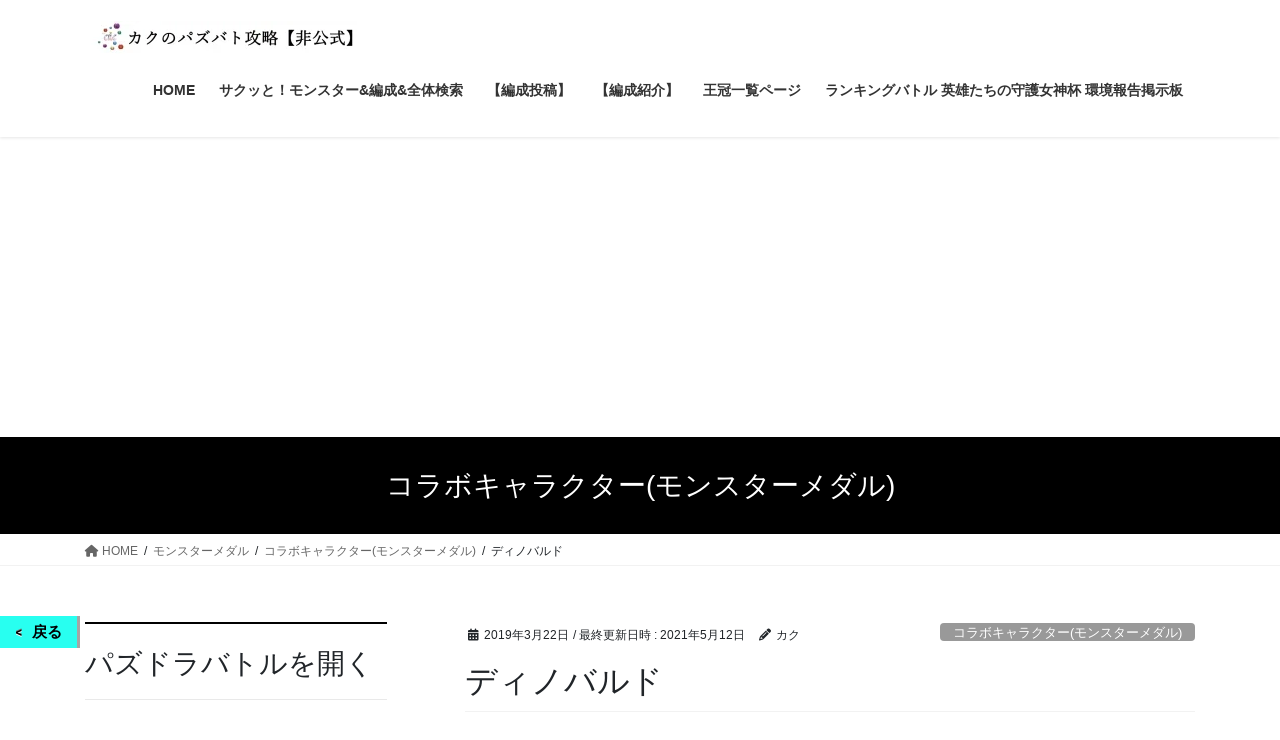

--- FILE ---
content_type: text/html; charset=UTF-8
request_url: https://pazudorekouryaku.jp/2019/03/22/%E3%83%87%E3%82%A3%E3%83%8E%E3%83%90%E3%83%AB%E3%83%89/
body_size: 29491
content:
<!DOCTYPE html><html lang="ja"><head><meta charset="utf-8"><meta http-equiv="X-UA-Compatible" content="IE=edge"><meta name="viewport" content="width=device-width, initial-scale=1"><title>ディノバルド | カクのパズバト攻略【非公式】</title> <script>if ('serviceWorker' in navigator) {navigator.serviceWorker.register('/pwa4wp-sw-1.js', {scope:'/'});}</script><meta name='robots' content='max-image-preview:large' /><style>img:is([sizes="auto" i], [sizes^="auto," i]) { contain-intrinsic-size: 3000px 1500px }</style><link rel="preload" href="https://www.google-analytics.com/analytics.js" as="script"><link rel="stylesheet" media="print" onload="this.onload=null;this.media='all';" id="ao_optimized_gfonts" href="https://fonts.googleapis.com/css?family=Cabin%3A400%2C500%2C600%2Cbold%7CPT+Sans+Narrow%3Aregular%2Cbold&amp;display=swap"><link rel='dns-prefetch' href='//webfonts.sakura.ne.jp' /><link rel='dns-prefetch' href='//secure.gravatar.com' /><link rel='dns-prefetch' href='//stats.wp.com' /><link rel='dns-prefetch' href='//v0.wordpress.com' /><link rel='preconnect' href='//c0.wp.com' /><link rel='preconnect' href='//i0.wp.com' /><link href='https://fonts.gstatic.com' crossorigin='anonymous' rel='preconnect' /><link rel="alternate" type="application/rss+xml" title="カクのパズバト攻略【非公式】 &raquo; フィード" href="https://pazudorekouryaku.jp/feed/" /><link rel="alternate" type="application/rss+xml" title="カクのパズバト攻略【非公式】 &raquo; コメントフィード" href="https://pazudorekouryaku.jp/comments/feed/" /><link rel="alternate" type="application/rss+xml" title="カクのパズバト攻略【非公式】 &raquo; ディノバルド のコメントのフィード" href="https://pazudorekouryaku.jp/2019/03/22/%e3%83%87%e3%82%a3%e3%83%8e%e3%83%90%e3%83%ab%e3%83%89/feed/" /><meta name="description" content="ディノバルド/☆７/ドラゴン・攻撃/火属性・闇属性スキル(６ターン):尻尾砥ぎHPが１になるが、2ターンの間、ドラゴンと攻撃タイプの攻撃力が２倍。N×２ R×２ SR×１ UR×２" /><link rel='stylesheet' id='modal_survey_style-css' href='https://pazudorekouryaku.jp/wp-content/cache/autoptimize/css/autoptimize_single_c7f9c7361e661dabf7f1ab909d4f5e3d.css' type='text/css' media='all' /><link rel='stylesheet' id='circliful-css' href='https://pazudorekouryaku.jp/wp-content/cache/autoptimize/css/autoptimize_single_ca951b040429f0925e7c78b877d08ad5.css' type='text/css' media='all' /><link rel='stylesheet' id='ms-jquery-ui-css' href='https://pazudorekouryaku.jp/wp-content/cache/autoptimize/css/autoptimize_single_47c507cd16dbdafabd7ad1cd2238694d.css' type='text/css' media='all' /><link rel='stylesheet' id='modal_survey_themes-css' href='https://pazudorekouryaku.jp/wp-content/cache/autoptimize/css/autoptimize_single_0053693990d7511e21138e90b9f58141.css' type='text/css' media='all' /><link rel='stylesheet' id='vkExUnit_common_style-css' href='https://pazudorekouryaku.jp/wp-content/cache/autoptimize/css/autoptimize_single_ea06bcb9caaffec68e5e5f8d33d36f3a.css' type='text/css' media='all' /><style id='vkExUnit_common_style-inline-css' type='text/css'>:root {--ver_page_top_button_url:url(https://pazudorekouryaku.jp/wp-content/plugins/vk-all-in-one-expansion-unit/assets/images/to-top-btn-icon.svg);}@font-face {font-weight: normal;font-style: normal;font-family: "vk_sns";src: url("https://pazudorekouryaku.jp/wp-content/plugins/vk-all-in-one-expansion-unit/inc/sns/icons/fonts/vk_sns.eot?-bq20cj");src: url("https://pazudorekouryaku.jp/wp-content/plugins/vk-all-in-one-expansion-unit/inc/sns/icons/fonts/vk_sns.eot?#iefix-bq20cj") format("embedded-opentype"),url("https://pazudorekouryaku.jp/wp-content/plugins/vk-all-in-one-expansion-unit/inc/sns/icons/fonts/vk_sns.woff?-bq20cj") format("woff"),url("https://pazudorekouryaku.jp/wp-content/plugins/vk-all-in-one-expansion-unit/inc/sns/icons/fonts/vk_sns.ttf?-bq20cj") format("truetype"),url("https://pazudorekouryaku.jp/wp-content/plugins/vk-all-in-one-expansion-unit/inc/sns/icons/fonts/vk_sns.svg?-bq20cj#vk_sns") format("svg");}
.veu_promotion-alert__content--text {border: 1px solid rgba(0,0,0,0.125);padding: 0.5em 1em;border-radius: var(--vk-size-radius);margin-bottom: var(--vk-margin-block-bottom);font-size: 0.875rem;}/* Alert Content部分に段落タグを入れた場合に最後の段落の余白を0にする */.veu_promotion-alert__content--text p:last-of-type{margin-bottom:0;margin-top: 0;}</style><link rel='stylesheet' id='wp-block-library-css' href='https://pazudorekouryaku.jp/wp-includes/css/dist/block-library/style.min.css' type='text/css' media='all' /><style id='wp-block-library-inline-css' type='text/css'>/* VK Color Palettes */</style><style id='classic-theme-styles-inline-css' type='text/css'>/*! This file is auto-generated */
.wp-block-button__link{color:#fff;background-color:#32373c;border-radius:9999px;box-shadow:none;text-decoration:none;padding:calc(.667em + 2px) calc(1.333em + 2px);font-size:1.125em}.wp-block-file__button{background:#32373c;color:#fff;text-decoration:none}</style><link rel='stylesheet' id='mediaelement-css' href='https://pazudorekouryaku.jp/wp-includes/js/mediaelement/mediaelementplayer-legacy.min.css' type='text/css' media='all' /><link rel='stylesheet' id='wp-mediaelement-css' href='https://pazudorekouryaku.jp/wp-includes/js/mediaelement/wp-mediaelement.min.css' type='text/css' media='all' /><style id='jetpack-sharing-buttons-style-inline-css' type='text/css'>.jetpack-sharing-buttons__services-list{display:flex;flex-direction:row;flex-wrap:wrap;gap:0;list-style-type:none;margin:5px;padding:0}.jetpack-sharing-buttons__services-list.has-small-icon-size{font-size:12px}.jetpack-sharing-buttons__services-list.has-normal-icon-size{font-size:16px}.jetpack-sharing-buttons__services-list.has-large-icon-size{font-size:24px}.jetpack-sharing-buttons__services-list.has-huge-icon-size{font-size:36px}@media print{.jetpack-sharing-buttons__services-list{display:none!important}}.editor-styles-wrapper .wp-block-jetpack-sharing-buttons{gap:0;padding-inline-start:0}ul.jetpack-sharing-buttons__services-list.has-background{padding:1.25em 2.375em}</style><style id='global-styles-inline-css' type='text/css'>:root{--wp--preset--aspect-ratio--square: 1;--wp--preset--aspect-ratio--4-3: 4/3;--wp--preset--aspect-ratio--3-4: 3/4;--wp--preset--aspect-ratio--3-2: 3/2;--wp--preset--aspect-ratio--2-3: 2/3;--wp--preset--aspect-ratio--16-9: 16/9;--wp--preset--aspect-ratio--9-16: 9/16;--wp--preset--color--black: #000000;--wp--preset--color--cyan-bluish-gray: #abb8c3;--wp--preset--color--white: #ffffff;--wp--preset--color--pale-pink: #f78da7;--wp--preset--color--vivid-red: #cf2e2e;--wp--preset--color--luminous-vivid-orange: #ff6900;--wp--preset--color--luminous-vivid-amber: #fcb900;--wp--preset--color--light-green-cyan: #7bdcb5;--wp--preset--color--vivid-green-cyan: #00d084;--wp--preset--color--pale-cyan-blue: #8ed1fc;--wp--preset--color--vivid-cyan-blue: #0693e3;--wp--preset--color--vivid-purple: #9b51e0;--wp--preset--gradient--vivid-cyan-blue-to-vivid-purple: linear-gradient(135deg,rgba(6,147,227,1) 0%,rgb(155,81,224) 100%);--wp--preset--gradient--light-green-cyan-to-vivid-green-cyan: linear-gradient(135deg,rgb(122,220,180) 0%,rgb(0,208,130) 100%);--wp--preset--gradient--luminous-vivid-amber-to-luminous-vivid-orange: linear-gradient(135deg,rgba(252,185,0,1) 0%,rgba(255,105,0,1) 100%);--wp--preset--gradient--luminous-vivid-orange-to-vivid-red: linear-gradient(135deg,rgba(255,105,0,1) 0%,rgb(207,46,46) 100%);--wp--preset--gradient--very-light-gray-to-cyan-bluish-gray: linear-gradient(135deg,rgb(238,238,238) 0%,rgb(169,184,195) 100%);--wp--preset--gradient--cool-to-warm-spectrum: linear-gradient(135deg,rgb(74,234,220) 0%,rgb(151,120,209) 20%,rgb(207,42,186) 40%,rgb(238,44,130) 60%,rgb(251,105,98) 80%,rgb(254,248,76) 100%);--wp--preset--gradient--blush-light-purple: linear-gradient(135deg,rgb(255,206,236) 0%,rgb(152,150,240) 100%);--wp--preset--gradient--blush-bordeaux: linear-gradient(135deg,rgb(254,205,165) 0%,rgb(254,45,45) 50%,rgb(107,0,62) 100%);--wp--preset--gradient--luminous-dusk: linear-gradient(135deg,rgb(255,203,112) 0%,rgb(199,81,192) 50%,rgb(65,88,208) 100%);--wp--preset--gradient--pale-ocean: linear-gradient(135deg,rgb(255,245,203) 0%,rgb(182,227,212) 50%,rgb(51,167,181) 100%);--wp--preset--gradient--electric-grass: linear-gradient(135deg,rgb(202,248,128) 0%,rgb(113,206,126) 100%);--wp--preset--gradient--midnight: linear-gradient(135deg,rgb(2,3,129) 0%,rgb(40,116,252) 100%);--wp--preset--font-size--small: 13px;--wp--preset--font-size--medium: 20px;--wp--preset--font-size--large: 36px;--wp--preset--font-size--x-large: 42px;--wp--preset--spacing--20: 0.44rem;--wp--preset--spacing--30: 0.67rem;--wp--preset--spacing--40: 1rem;--wp--preset--spacing--50: 1.5rem;--wp--preset--spacing--60: 2.25rem;--wp--preset--spacing--70: 3.38rem;--wp--preset--spacing--80: 5.06rem;--wp--preset--shadow--natural: 6px 6px 9px rgba(0, 0, 0, 0.2);--wp--preset--shadow--deep: 12px 12px 50px rgba(0, 0, 0, 0.4);--wp--preset--shadow--sharp: 6px 6px 0px rgba(0, 0, 0, 0.2);--wp--preset--shadow--outlined: 6px 6px 0px -3px rgba(255, 255, 255, 1), 6px 6px rgba(0, 0, 0, 1);--wp--preset--shadow--crisp: 6px 6px 0px rgba(0, 0, 0, 1);}:where(.is-layout-flex){gap: 0.5em;}:where(.is-layout-grid){gap: 0.5em;}body .is-layout-flex{display: flex;}.is-layout-flex{flex-wrap: wrap;align-items: center;}.is-layout-flex > :is(*, div){margin: 0;}body .is-layout-grid{display: grid;}.is-layout-grid > :is(*, div){margin: 0;}:where(.wp-block-columns.is-layout-flex){gap: 2em;}:where(.wp-block-columns.is-layout-grid){gap: 2em;}:where(.wp-block-post-template.is-layout-flex){gap: 1.25em;}:where(.wp-block-post-template.is-layout-grid){gap: 1.25em;}.has-black-color{color: var(--wp--preset--color--black) !important;}.has-cyan-bluish-gray-color{color: var(--wp--preset--color--cyan-bluish-gray) !important;}.has-white-color{color: var(--wp--preset--color--white) !important;}.has-pale-pink-color{color: var(--wp--preset--color--pale-pink) !important;}.has-vivid-red-color{color: var(--wp--preset--color--vivid-red) !important;}.has-luminous-vivid-orange-color{color: var(--wp--preset--color--luminous-vivid-orange) !important;}.has-luminous-vivid-amber-color{color: var(--wp--preset--color--luminous-vivid-amber) !important;}.has-light-green-cyan-color{color: var(--wp--preset--color--light-green-cyan) !important;}.has-vivid-green-cyan-color{color: var(--wp--preset--color--vivid-green-cyan) !important;}.has-pale-cyan-blue-color{color: var(--wp--preset--color--pale-cyan-blue) !important;}.has-vivid-cyan-blue-color{color: var(--wp--preset--color--vivid-cyan-blue) !important;}.has-vivid-purple-color{color: var(--wp--preset--color--vivid-purple) !important;}.has-black-background-color{background-color: var(--wp--preset--color--black) !important;}.has-cyan-bluish-gray-background-color{background-color: var(--wp--preset--color--cyan-bluish-gray) !important;}.has-white-background-color{background-color: var(--wp--preset--color--white) !important;}.has-pale-pink-background-color{background-color: var(--wp--preset--color--pale-pink) !important;}.has-vivid-red-background-color{background-color: var(--wp--preset--color--vivid-red) !important;}.has-luminous-vivid-orange-background-color{background-color: var(--wp--preset--color--luminous-vivid-orange) !important;}.has-luminous-vivid-amber-background-color{background-color: var(--wp--preset--color--luminous-vivid-amber) !important;}.has-light-green-cyan-background-color{background-color: var(--wp--preset--color--light-green-cyan) !important;}.has-vivid-green-cyan-background-color{background-color: var(--wp--preset--color--vivid-green-cyan) !important;}.has-pale-cyan-blue-background-color{background-color: var(--wp--preset--color--pale-cyan-blue) !important;}.has-vivid-cyan-blue-background-color{background-color: var(--wp--preset--color--vivid-cyan-blue) !important;}.has-vivid-purple-background-color{background-color: var(--wp--preset--color--vivid-purple) !important;}.has-black-border-color{border-color: var(--wp--preset--color--black) !important;}.has-cyan-bluish-gray-border-color{border-color: var(--wp--preset--color--cyan-bluish-gray) !important;}.has-white-border-color{border-color: var(--wp--preset--color--white) !important;}.has-pale-pink-border-color{border-color: var(--wp--preset--color--pale-pink) !important;}.has-vivid-red-border-color{border-color: var(--wp--preset--color--vivid-red) !important;}.has-luminous-vivid-orange-border-color{border-color: var(--wp--preset--color--luminous-vivid-orange) !important;}.has-luminous-vivid-amber-border-color{border-color: var(--wp--preset--color--luminous-vivid-amber) !important;}.has-light-green-cyan-border-color{border-color: var(--wp--preset--color--light-green-cyan) !important;}.has-vivid-green-cyan-border-color{border-color: var(--wp--preset--color--vivid-green-cyan) !important;}.has-pale-cyan-blue-border-color{border-color: var(--wp--preset--color--pale-cyan-blue) !important;}.has-vivid-cyan-blue-border-color{border-color: var(--wp--preset--color--vivid-cyan-blue) !important;}.has-vivid-purple-border-color{border-color: var(--wp--preset--color--vivid-purple) !important;}.has-vivid-cyan-blue-to-vivid-purple-gradient-background{background: var(--wp--preset--gradient--vivid-cyan-blue-to-vivid-purple) !important;}.has-light-green-cyan-to-vivid-green-cyan-gradient-background{background: var(--wp--preset--gradient--light-green-cyan-to-vivid-green-cyan) !important;}.has-luminous-vivid-amber-to-luminous-vivid-orange-gradient-background{background: var(--wp--preset--gradient--luminous-vivid-amber-to-luminous-vivid-orange) !important;}.has-luminous-vivid-orange-to-vivid-red-gradient-background{background: var(--wp--preset--gradient--luminous-vivid-orange-to-vivid-red) !important;}.has-very-light-gray-to-cyan-bluish-gray-gradient-background{background: var(--wp--preset--gradient--very-light-gray-to-cyan-bluish-gray) !important;}.has-cool-to-warm-spectrum-gradient-background{background: var(--wp--preset--gradient--cool-to-warm-spectrum) !important;}.has-blush-light-purple-gradient-background{background: var(--wp--preset--gradient--blush-light-purple) !important;}.has-blush-bordeaux-gradient-background{background: var(--wp--preset--gradient--blush-bordeaux) !important;}.has-luminous-dusk-gradient-background{background: var(--wp--preset--gradient--luminous-dusk) !important;}.has-pale-ocean-gradient-background{background: var(--wp--preset--gradient--pale-ocean) !important;}.has-electric-grass-gradient-background{background: var(--wp--preset--gradient--electric-grass) !important;}.has-midnight-gradient-background{background: var(--wp--preset--gradient--midnight) !important;}.has-small-font-size{font-size: var(--wp--preset--font-size--small) !important;}.has-medium-font-size{font-size: var(--wp--preset--font-size--medium) !important;}.has-large-font-size{font-size: var(--wp--preset--font-size--large) !important;}.has-x-large-font-size{font-size: var(--wp--preset--font-size--x-large) !important;}
:where(.wp-block-post-template.is-layout-flex){gap: 1.25em;}:where(.wp-block-post-template.is-layout-grid){gap: 1.25em;}
:where(.wp-block-columns.is-layout-flex){gap: 2em;}:where(.wp-block-columns.is-layout-grid){gap: 2em;}
:root :where(.wp-block-pullquote){font-size: 1.5em;line-height: 1.6;}</style><link rel='stylesheet' id='ccchildpagescss-css' href='https://pazudorekouryaku.jp/wp-content/cache/autoptimize/css/autoptimize_single_801cc6432eb66241662d57d7bc559b98.css' type='text/css' media='all' /><link rel='stylesheet' id='ccchildpagesskincss-css' href='https://pazudorekouryaku.jp/wp-content/cache/autoptimize/css/autoptimize_single_9d8812e440fb191536b1d1fd10cbc8f8.css' type='text/css' media='all' /> <!--[if lt IE 8]><link rel='stylesheet' id='ccchildpagesiecss-css' href='https://pazudorekouryaku.jp/wp-content/plugins/cc-child-pages/includes/css/styles.ie.css' type='text/css' media='all' /> <![endif]--><link rel='stylesheet' id='contact-form-7-css' href='https://pazudorekouryaku.jp/wp-content/cache/autoptimize/css/autoptimize_single_64ac31699f5326cb3c76122498b76f66.css' type='text/css' media='all' /><link rel='stylesheet' id='ctf_styles-css' href='https://pazudorekouryaku.jp/wp-content/plugins/custom-twitter-feeds/css/ctf-styles.min.css' type='text/css' media='all' /><link rel='stylesheet' id='likebtn_style-css' href='https://pazudorekouryaku.jp/wp-content/cache/autoptimize/css/autoptimize_single_8bf6cfd91cd929a4c88d8567810fd955.css' type='text/css' media='all' /><link rel='stylesheet' id='whats-new-style-css' href='https://pazudorekouryaku.jp/wp-content/cache/autoptimize/css/autoptimize_single_c2bb7d0452102915fcd20bd2fe54f24b.css' type='text/css' media='all' /><link rel='stylesheet' id='backButtonCSS-css' href='https://pazudorekouryaku.jp/wp-content/cache/autoptimize/css/autoptimize_single_0fe5798f87056e4bfc51495009842fc3.css' type='text/css' media='all' /><link rel='stylesheet' id='wp-polls-css' href='https://pazudorekouryaku.jp/wp-content/cache/autoptimize/css/autoptimize_single_e619fed4db9cedec2065f006d5b63713.css' type='text/css' media='all' /><style id='wp-polls-inline-css' type='text/css'>.wp-polls .pollbar {
	margin: 1px;
	font-size: 8px;
	line-height: 10px;
	height: 10px;
	background-image: url('https://pazudorekouryaku.jp/wp-content/plugins/wp-polls/images/default/pollbg.gif');
	border: 1px solid #c8c8c8;
}</style><link rel='stylesheet' id='search-filter-plugin-styles-css' href='https://pazudorekouryaku.jp/wp-content/plugins/search-filter-pro/public/assets/css/search-filter.min.css' type='text/css' media='all' /><link rel='stylesheet' id='vk-swiper-style-css' href='https://pazudorekouryaku.jp/wp-content/plugins/vk-blocks/vendor/vektor-inc/vk-swiper/src/assets/css/swiper-bundle.min.css' type='text/css' media='all' /><link rel='stylesheet' id='bootstrap-4-style-css' href='https://pazudorekouryaku.jp/wp-content/themes/lightning/_g2/library/bootstrap-4/css/bootstrap.min.css' type='text/css' media='all' /><link rel='stylesheet' id='lightning-common-style-css' href='https://pazudorekouryaku.jp/wp-content/cache/autoptimize/css/autoptimize_single_9becc43ed7b5a1844a3966944d6fbfb1.css' type='text/css' media='all' /><style id='lightning-common-style-inline-css' type='text/css'>/* vk-mobile-nav */:root {--vk-mobile-nav-menu-btn-bg-src: url("https://pazudorekouryaku.jp/wp-content/themes/lightning/_g2/inc/vk-mobile-nav/package/images/vk-menu-btn-black.svg");--vk-mobile-nav-menu-btn-close-bg-src: url("https://pazudorekouryaku.jp/wp-content/themes/lightning/_g2/inc/vk-mobile-nav/package/images/vk-menu-close-black.svg");--vk-menu-acc-icon-open-black-bg-src: url("https://pazudorekouryaku.jp/wp-content/themes/lightning/_g2/inc/vk-mobile-nav/package/images/vk-menu-acc-icon-open-black.svg");--vk-menu-acc-icon-open-white-bg-src: url("https://pazudorekouryaku.jp/wp-content/themes/lightning/_g2/inc/vk-mobile-nav/package/images/vk-menu-acc-icon-open-white.svg");--vk-menu-acc-icon-close-black-bg-src: url("https://pazudorekouryaku.jp/wp-content/themes/lightning/_g2/inc/vk-mobile-nav/package/images/vk-menu-close-black.svg");--vk-menu-acc-icon-close-white-bg-src: url("https://pazudorekouryaku.jp/wp-content/themes/lightning/_g2/inc/vk-mobile-nav/package/images/vk-menu-close-white.svg");}</style><link rel='stylesheet' id='lightning-design-style-css' href='https://pazudorekouryaku.jp/wp-content/cache/autoptimize/css/autoptimize_single_6b5a0728be9d4c05ca71130fb89cac9b.css' type='text/css' media='all' /><style id='lightning-design-style-inline-css' type='text/css'>:root {--color-key:#000000;--wp--preset--color--vk-color-primary:#000000;--color-key-dark:#00a4ea;}
/* ltg common custom */:root {--vk-menu-acc-btn-border-color:#333;--vk-color-primary:#000000;--vk-color-primary-dark:#00a4ea;--vk-color-primary-vivid:#000000;--color-key:#000000;--wp--preset--color--vk-color-primary:#000000;--color-key-dark:#00a4ea;}.veu_color_txt_key { color:#00a4ea ; }.veu_color_bg_key { background-color:#00a4ea ; }.veu_color_border_key { border-color:#00a4ea ; }.btn-default { border-color:#000000;color:#000000;}.btn-default:focus,.btn-default:hover { border-color:#000000;background-color: #000000; }.wp-block-search__button,.btn-primary { background-color:#000000;border-color:#00a4ea; }.wp-block-search__button:focus,.wp-block-search__button:hover,.btn-primary:not(:disabled):not(.disabled):active,.btn-primary:focus,.btn-primary:hover { background-color:#00a4ea;border-color:#000000; }.btn-outline-primary { color : #000000 ; border-color:#000000; }.btn-outline-primary:not(:disabled):not(.disabled):active,.btn-outline-primary:focus,.btn-outline-primary:hover { color : #fff; background-color:#000000;border-color:#00a4ea; }a { color:#337ab7; }
.tagcloud a:before { font-family: "Font Awesome 5 Free";content: "\f02b";font-weight: bold; }
.media .media-body .media-heading a:hover { color:#000000; }@media (min-width: 768px){.gMenu > li:before,.gMenu > li.menu-item-has-children::after { border-bottom-color:#00a4ea }.gMenu li li { background-color:#00a4ea }.gMenu li li a:hover { background-color:#000000; }} /* @media (min-width: 768px) */.page-header { background-color:#000000; }h2,.mainSection-title { border-top-color:#000000; }h3:after,.subSection-title:after { border-bottom-color:#000000; }ul.page-numbers li span.page-numbers.current,.page-link dl .post-page-numbers.current { background-color:#000000; }.pager li > a { border-color:#000000;color:#000000;}.pager li > a:hover { background-color:#000000;color:#fff;}.siteFooter { border-top-color:#000000; }dt { border-left-color:#000000; }:root {--g_nav_main_acc_icon_open_url:url(https://pazudorekouryaku.jp/wp-content/themes/lightning/_g2/inc/vk-mobile-nav/package/images/vk-menu-acc-icon-open-black.svg);--g_nav_main_acc_icon_close_url: url(https://pazudorekouryaku.jp/wp-content/themes/lightning/_g2/inc/vk-mobile-nav/package/images/vk-menu-close-black.svg);--g_nav_sub_acc_icon_open_url: url(https://pazudorekouryaku.jp/wp-content/themes/lightning/_g2/inc/vk-mobile-nav/package/images/vk-menu-acc-icon-open-white.svg);--g_nav_sub_acc_icon_close_url: url(https://pazudorekouryaku.jp/wp-content/themes/lightning/_g2/inc/vk-mobile-nav/package/images/vk-menu-close-white.svg);}</style><link rel='stylesheet' id='veu-cta-css' href='https://pazudorekouryaku.jp/wp-content/cache/autoptimize/css/autoptimize_single_a78f149676128521e4b5f36a9ac06f23.css' type='text/css' media='all' /><link rel='stylesheet' id='vk-blocks-build-css-css' href='https://pazudorekouryaku.jp/wp-content/cache/autoptimize/css/autoptimize_single_861285a4cd4bbbf9fe3e3728c97d4f63.css' type='text/css' media='all' /><style id='vk-blocks-build-css-inline-css' type='text/css'>:root {--vk_flow-arrow: url(https://pazudorekouryaku.jp/wp-content/plugins/vk-blocks/inc/vk-blocks/images/arrow_bottom.svg);--vk_image-mask-circle: url(https://pazudorekouryaku.jp/wp-content/plugins/vk-blocks/inc/vk-blocks/images/circle.svg);--vk_image-mask-wave01: url(https://pazudorekouryaku.jp/wp-content/plugins/vk-blocks/inc/vk-blocks/images/wave01.svg);--vk_image-mask-wave02: url(https://pazudorekouryaku.jp/wp-content/plugins/vk-blocks/inc/vk-blocks/images/wave02.svg);--vk_image-mask-wave03: url(https://pazudorekouryaku.jp/wp-content/plugins/vk-blocks/inc/vk-blocks/images/wave03.svg);--vk_image-mask-wave04: url(https://pazudorekouryaku.jp/wp-content/plugins/vk-blocks/inc/vk-blocks/images/wave04.svg);}

	:root {

		--vk-balloon-border-width:1px;

		--vk-balloon-speech-offset:-12px;
	}</style><link rel='stylesheet' id='lightning-theme-style-css' href='https://pazudorekouryaku.jp/wp-content/themes/lightning/style.css' type='text/css' media='all' /><style id='lightning-theme-style-inline-css' type='text/css'>.prBlock_icon_outer { border:1px solid #000000; }
			.prBlock_icon { color:#000000; }</style><link rel='stylesheet' id='vk-font-awesome-css' href='https://pazudorekouryaku.jp/wp-content/themes/lightning/vendor/vektor-inc/font-awesome-versions/src/versions/6/css/all.min.css' type='text/css' media='all' /><link rel='stylesheet' id='fancybox-css' href='https://pazudorekouryaku.jp/wp-content/plugins/easy-fancybox/fancybox/1.5.4/jquery.fancybox.min.css' type='text/css' media='screen' /><link rel='stylesheet' id='quick_chat_style_sheet-css' href='https://pazudorekouryaku.jp/wp-content/cache/autoptimize/css/autoptimize_single_e3337c73594d1a204962d3d63cffd5df.css' type='text/css' media='all' /> <!--[if lt IE 8]><link rel='stylesheet' id='quick_chat_ie_style_sheet-css' href='https://pazudorekouryaku.jp/wp-content/plugins/quick-chat/css/quick-chat-ie.css' type='text/css' media='all' /> <![endif]--> <script type="text/javascript" id="jquery-core-js-extra">var ctf = {"ajax_url":"https:\/\/pazudorekouryaku.jp\/wp-admin\/admin-ajax.php"};</script> <script type="text/javascript" src="https://pazudorekouryaku.jp/wp-includes/js/jquery/jquery.min.js" id="jquery-core-js"></script> <script defer type="text/javascript" src="https://pazudorekouryaku.jp/wp-includes/js/jquery/jquery-migrate.min.js" id="jquery-migrate-js"></script> <script defer type="text/javascript" src="https://pazudorekouryaku.jp/wp-includes/js/jquery/ui/core.min.js" id="jquery-ui-core-js"></script> <script defer type="text/javascript" src="https://pazudorekouryaku.jp/wp-includes/js/jquery/ui/mouse.min.js" id="jquery-ui-mouse-js"></script> <script defer type="text/javascript" src="https://pazudorekouryaku.jp/wp-includes/js/jquery/ui/slider.min.js" id="jquery-ui-slider-js"></script> <script defer type="text/javascript" src="https://pazudorekouryaku.jp/wp-content/plugins/modal_survey/templates/assets/js/jquery.visible.min.js" id="jquery-visible-js"></script> <script defer type="text/javascript" src="https://pazudorekouryaku.jp/wp-content/plugins/modal_survey/templates/assets/js/msChart.min.js" id="mschartjs-js"></script> <script defer type="text/javascript" src="https://pazudorekouryaku.jp/wp-content/cache/autoptimize/js/autoptimize_single_7f2061eff9096291374d7d2cac633ae1.js" id="printthis-js"></script> <script defer type="text/javascript" src="https://pazudorekouryaku.jp/wp-content/cache/autoptimize/js/autoptimize_single_ae2c056ee812f814cde00e4234bfe87a.js" id="modal_survey_answer_script-js"></script> <script defer type="text/javascript" src="https://pazudorekouryaku.jp/wp-content/cache/autoptimize/js/autoptimize_single_7147e6dfe5d7369204bb298509e01f80.js" id="modal_survey_script-js"></script> <script defer type="text/javascript" src="https://pazudorekouryaku.jp/wp-content/plugins/modal_survey/templates/assets/js/jquery.circliful.min.js" id="circliful-js"></script> <script defer type="text/javascript" src="https://pazudorekouryaku.jp/wp-content/cache/autoptimize/js/autoptimize_single_1e0adfa6441bc911392c10e9c96e2865.js" id="touchpunch-js"></script> <script defer type="text/javascript" src="//webfonts.sakura.ne.jp/js/sakurav3.js?fadein=0" id="typesquare_std-js"></script> <script type="text/javascript" id="likebtn_frontend-js-extra">var likebtn_eh_data = {"ajaxurl":"https:\/\/pazudorekouryaku.jp\/wp-admin\/admin-ajax.php","security":"54a20c62aa"};</script> <script defer type="text/javascript" src="https://pazudorekouryaku.jp/wp-content/cache/autoptimize/js/autoptimize_single_6638f6d0157f294fb4b8e8839c154a68.js" id="likebtn_frontend-js"></script> <script defer type="text/javascript" src="https://pazudorekouryaku.jp/wp-content/cache/autoptimize/js/autoptimize_single_17ee308f9fbc3c1a0cc741186cb5a45d.js" id="backButtonJS-js"></script> <script type="text/javascript" id="search-filter-plugin-build-js-extra">var SF_LDATA = {"ajax_url":"https:\/\/pazudorekouryaku.jp\/wp-admin\/admin-ajax.php","home_url":"https:\/\/pazudorekouryaku.jp\/","extensions":[]};</script> <script defer type="text/javascript" src="https://pazudorekouryaku.jp/wp-content/plugins/search-filter-pro/public/assets/js/search-filter-build.min.js" id="search-filter-plugin-build-js"></script> <script defer type="text/javascript" src="https://pazudorekouryaku.jp/wp-content/plugins/search-filter-pro/public/assets/js/chosen.jquery.min.js" id="search-filter-plugin-chosen-js"></script> <link rel="https://api.w.org/" href="https://pazudorekouryaku.jp/wp-json/" /><link rel="alternate" title="JSON" type="application/json" href="https://pazudorekouryaku.jp/wp-json/wp/v2/posts/1323" /><link rel="EditURI" type="application/rsd+xml" title="RSD" href="https://pazudorekouryaku.jp/xmlrpc.php?rsd" /><meta name="generator" content="WordPress 6.8.3" /><link rel="canonical" href="https://pazudorekouryaku.jp/2019/03/22/%e3%83%87%e3%82%a3%e3%83%8e%e3%83%90%e3%83%ab%e3%83%89/" /><link rel='shortlink' href='https://wp.me/paOIfR-ll' /><link rel="alternate" title="oEmbed (JSON)" type="application/json+oembed" href="https://pazudorekouryaku.jp/wp-json/oembed/1.0/embed?url=https%3A%2F%2Fpazudorekouryaku.jp%2F2019%2F03%2F22%2F%25e3%2583%2587%25e3%2582%25a3%25e3%2583%258e%25e3%2583%2590%25e3%2583%25ab%25e3%2583%2589%2F" /><link rel="alternate" title="oEmbed (XML)" type="text/xml+oembed" href="https://pazudorekouryaku.jp/wp-json/oembed/1.0/embed?url=https%3A%2F%2Fpazudorekouryaku.jp%2F2019%2F03%2F22%2F%25e3%2583%2587%25e3%2582%25a3%25e3%2583%258e%25e3%2583%2590%25e3%2583%25ab%25e3%2583%2589%2F&#038;format=xml" /><meta name="generator" content="Powered by Modal Survey 2.0.1.9.2 - Survey, Poll and Quiz builder plugin for WordPress with interactive charts and detailed results." /><link rel="manifest" href="/pwa4wp-manifest-1.json" /><meta name="theme-color" content="#28e9ff"/><link rel="apple-touch-icon" sizes="512x512" href="https://pazudorekouryaku.jp/wp-content/uploads/2020/02/4df2cb558e3233acb4bf6e1b159b42c0_512x512.png"><link rel="apple-touch-icon" sizes="192x192" href="https://pazudorekouryaku.jp/wp-content/uploads/2020/02/4df2cb558e3233acb4bf6e1b159b42c0_192x192.png"><link rel="apple-touch-icon" sizes="144x144" href="https://pazudorekouryaku.jp/wp-content/uploads/2020/02/4df2cb558e3233acb4bf6e1b159b42c0_144x144.png"><link rel="apple-touch-icon" sizes="96x96" href="https://pazudorekouryaku.jp/wp-content/uploads/2020/02/4df2cb558e3233acb4bf6e1b159b42c0_96x96.png"><link rel="apple-touch-icon" sizes="48x48" href="https://pazudorekouryaku.jp/wp-content/uploads/2020/02/4df2cb558e3233acb4bf6e1b159b42c0_48x48.png"><style type="text/css">.backButton{background:#28fff0 !important;bottom:10% !important;border-color:#a5a5a5 !important;}.backButton .simbolo , .backButton .texto{font-size:15px !important;}.backButton a{color:#000000 !important;}.backButton .simbolo:after , .backButton .simbolo:before{color:#000000 !important;}</style><style>img#wpstats{display:none}</style><style id="lightning-color-custom-for-plugins" type="text/css">/* ltg theme common */.color_key_bg,.color_key_bg_hover:hover{background-color: #000000;}.color_key_txt,.color_key_txt_hover:hover{color: #000000;}.color_key_border,.color_key_border_hover:hover{border-color: #000000;}.color_key_dark_bg,.color_key_dark_bg_hover:hover{background-color: #00a4ea;}.color_key_dark_txt,.color_key_dark_txt_hover:hover{color: #00a4ea;}.color_key_dark_border,.color_key_dark_border_hover:hover{border-color: #00a4ea;}</style><meta name="onesignal" content="wordpress-plugin"/> <script>window.OneSignalDeferred = window.OneSignalDeferred || [];

      OneSignalDeferred.push(function(OneSignal) {
        var oneSignal_options = {};
        window._oneSignalInitOptions = oneSignal_options;

        oneSignal_options['serviceWorkerParam'] = { scope: '/' };
oneSignal_options['serviceWorkerPath'] = 'OneSignalSDKWorker.js.php';

        OneSignal.Notifications.setDefaultUrl("https://pazudorekouryaku.jp");

        oneSignal_options['wordpress'] = true;
oneSignal_options['appId'] = 'bf3b2382-4e56-4c34-8656-3712a3bf971e';
oneSignal_options['allowLocalhostAsSecureOrigin'] = true;
oneSignal_options['welcomeNotification'] = { };
oneSignal_options['welcomeNotification']['title'] = "カクのパズバト攻略【非公式】";
oneSignal_options['welcomeNotification']['message'] = "プッシュ通知が届くようになりました!!";
oneSignal_options['welcomeNotification']['url'] = "https://pazudorekouryaku.jp";
oneSignal_options['path'] = "https://pazudorekouryaku.jp/wp-content/plugins/onesignal-free-web-push-notifications/sdk_files/";
oneSignal_options['safari_web_id'] = "web.onesignal.auto.33b67024-44c4-4b60-aec5-91af5568c874";
oneSignal_options['persistNotification'] = false;
oneSignal_options['promptOptions'] = { };
oneSignal_options['promptOptions']['actionMessage'] = "毎度閲覧ありがとうございます!!サイト情報が更新されたらプッシュ通知が受け取れます。通知を受け取りますか？";
oneSignal_options['promptOptions']['exampleNotificationTitleDesktop'] = "モンスター検索機能はもう利用しましたか？";
oneSignal_options['promptOptions']['exampleNotificationMessageDesktop'] = "今日も来てくれてありがとうございます!!";
oneSignal_options['promptOptions']['exampleNotificationTitleMobile'] = "モンスター検索機能はもう利用しましたか？";
oneSignal_options['promptOptions']['exampleNotificationMessageMobile'] = "今日も来てくれてありがとうございます!!";
oneSignal_options['promptOptions']['acceptButtonText'] = "通知を受け取る";
oneSignal_options['promptOptions']['cancelButtonText'] = "やめておく";
oneSignal_options['promptOptions']['siteName'] = "https://pazudorekouryaku.jp";
oneSignal_options['notifyButton'] = { };
oneSignal_options['notifyButton']['enable'] = true;
oneSignal_options['notifyButton']['position'] = 'bottom-left';
oneSignal_options['notifyButton']['theme'] = 'inverse';
oneSignal_options['notifyButton']['size'] = 'medium';
oneSignal_options['notifyButton']['showCredit'] = false;
oneSignal_options['notifyButton']['text'] = {};
oneSignal_options['notifyButton']['text']['tip.state.unsubscribed'] = 'またのご利用をお待ちしております';
oneSignal_options['notifyButton']['text']['tip.state.subscribed'] = 'プッシュ通知がオンになりました!!';
oneSignal_options['notifyButton']['text']['tip.state.blocked'] = 'ブロック中';
oneSignal_options['notifyButton']['text']['message.action.subscribed'] = 'プッシュ通知がオンになりました!!';
oneSignal_options['notifyButton']['text']['message.action.resubscribed'] = 'プッシュ通知がオンになりました!!';
oneSignal_options['notifyButton']['text']['message.action.unsubscribed'] = 'またのご利用をお待ちしております';
oneSignal_options['notifyButton']['text']['dialog.main.title'] = 'おかえりなさい';
oneSignal_options['notifyButton']['text']['dialog.main.button.subscribe'] = 'プッシュ通知をオンにする';
oneSignal_options['notifyButton']['text']['dialog.main.button.unsubscribe'] = 'プッシュ通知をオフにする';
oneSignal_options['notifyButton']['text']['dialog.blocked.title'] = 'ブロック中';
              OneSignal.init(window._oneSignalInitOptions);
              OneSignal.Slidedown.promptPush()      });

      function documentInitOneSignal() {
        var oneSignal_elements = document.getElementsByClassName("OneSignal-prompt");

        var oneSignalLinkClickHandler = function(event) { OneSignal.Notifications.requestPermission(); event.preventDefault(); };        for(var i = 0; i < oneSignal_elements.length; i++)
          oneSignal_elements[i].addEventListener('click', oneSignalLinkClickHandler, false);
      }

      if (document.readyState === 'complete') {
           documentInitOneSignal();
      }
      else {
           window.addEventListener("load", function(event){
               documentInitOneSignal();
          });
      }</script> <noscript><style>.lazyload[data-src]{display:none !important;}</style></noscript><style>.lazyload{background-image:none !important;}.lazyload:before{background-image:none !important;}</style><meta property="og:type" content="article" /><meta property="og:title" content="ディノバルド" /><meta property="og:url" content="https://pazudorekouryaku.jp/2019/03/22/%e3%83%87%e3%82%a3%e3%83%8e%e3%83%90%e3%83%ab%e3%83%89/" /><meta property="og:description" content="ディノバルド/☆７/ドラゴン・攻撃/火属性・闇属性 スキル(６ターン):尻尾砥ぎ HPが１になるが、2ターンの&hellip;" /><meta property="article:published_time" content="2019-03-22T09:09:30+00:00" /><meta property="article:modified_time" content="2021-05-11T17:46:23+00:00" /><meta property="og:site_name" content="カクのパズバト攻略【非公式】" /><meta property="og:image" content="https://i0.wp.com/pazudorekouryaku.jp/wp-content/uploads/2019/03/IMG_1510.jpg?fit=783%2C1200&#038;ssl=1" /><meta property="og:image:width" content="783" /><meta property="og:image:height" content="1200" /><meta property="og:image:alt" content="" /><meta property="og:locale" content="ja_JP" /><meta name="twitter:text:title" content="ディノバルド" /><meta name="twitter:image" content="https://i0.wp.com/pazudorekouryaku.jp/wp-content/uploads/2019/03/IMG_1510.jpg?fit=783%2C1200&#038;ssl=1&#038;w=640" /><meta name="twitter:card" content="summary_large_image" /><meta name="norton-safeweb-site-verification" content="075-qve4k1rlqvjbnp5e7l3ifcrldapzex3byi9d8r0mc75y6zrpo-mxyddzervlr8nth1wn7grozxyuwxn60mt9tt3wslu-g776fhok6uu8l34fu1ox6x097cdob7mg" /><meta name="norton-safeweb-site-verification" content="isb2q6p4got8yqvs0j8s0ho2pp2fdnri-2diwqr5y01kq3lmiw3x5-5-g0jlk3axrgon5v8w5usdvlbnhf0jm423bbkhx68gmoqamax78ayld05ztqzg36r3c5yy6y82" /> <script async src="https://pagead2.googlesyndication.com/pagead/js/adsbygoogle.js?client=ca-pub-6903035854432451"
     crossorigin="anonymous"></script><meta property="og:site_name" content="カクのパズバト攻略【非公式】" /><meta property="og:url" content="https://pazudorekouryaku.jp/2019/03/22/%e3%83%87%e3%82%a3%e3%83%8e%e3%83%90%e3%83%ab%e3%83%89/" /><meta property="og:title" content="ディノバルド | カクのパズバト攻略【非公式】" /><meta property="og:description" content="ディノバルド/☆７/ドラゴン・攻撃/火属性・闇属性スキル(６ターン):尻尾砥ぎHPが１になるが、2ターンの間、ドラゴンと攻撃タイプの攻撃力が２倍。N×２ R×２ SR×１ UR×２" /><meta property="og:type" content="article" /><meta property="og:image" content="https://i0.wp.com/pazudorekouryaku.jp/wp-content/uploads/2019/03/IMG_1510.jpg?fit=668%2C1024&ssl=1" /><meta property="og:image:width" content="668" /><meta property="og:image:height" content="1024" /><link rel="icon" href="https://i0.wp.com/pazudorekouryaku.jp/wp-content/uploads/2020/02/cropped-4df2cb558e3233acb4bf6e1b159b42c0.png?fit=32%2C32&#038;ssl=1" sizes="32x32" /><link rel="icon" href="https://i0.wp.com/pazudorekouryaku.jp/wp-content/uploads/2020/02/cropped-4df2cb558e3233acb4bf6e1b159b42c0.png?fit=192%2C192&#038;ssl=1" sizes="192x192" /><link rel="apple-touch-icon" href="https://i0.wp.com/pazudorekouryaku.jp/wp-content/uploads/2020/02/cropped-4df2cb558e3233acb4bf6e1b159b42c0.png?fit=180%2C180&#038;ssl=1" /><meta name="msapplication-TileImage" content="https://i0.wp.com/pazudorekouryaku.jp/wp-content/uploads/2020/02/cropped-4df2cb558e3233acb4bf6e1b159b42c0.png?fit=270%2C270&#038;ssl=1" /> <script type="application/ld+json">{"@context":"https://schema.org/","@type":"Article","headline":"ディノバルド","image":"https://i0.wp.com/pazudorekouryaku.jp/wp-content/uploads/2019/03/IMG_1510.jpg?resize=320%2C180&amp;ssl=1","datePublished":"2019-03-22T18:09:30+09:00","dateModified":"2021-05-12T02:46:23+09:00","author":{"@type":"","name":"カク","url":"https://pazudorekouryaku.jp/","sameAs":""}}</script></head><body class="wp-singular post-template-default single single-post postid-1323 single-format-standard wp-theme-lightning vk-blocks fa_v6_css post-name-%e3%83%87%e3%82%a3%e3%83%8e%e3%83%90%e3%83%ab%e3%83%89 category-%e3%82%b3%e3%83%a9%e3%83%9c%e3%82%ad%e3%83%a3%e3%83%a9%e3%82%af%e3%82%bf%e3%83%bc-%e3%83%a2%e3%83%b3%e3%82%b9%e3%82%bf%e3%83%bc%e3%83%a1%e3%83%80%e3%83%ab category-%e3%83%a2%e3%83%b3%e3%82%b9%e3%82%bf%e3%83%bc%e3%83%a1%e3%83%80%e3%83%ab category-monster-hunter%e3%83%a2%e3%83%b3%e3%82%b9%e3%82%bf%e3%83%bc%e3%83%a1%e3%83%80%e3%83%ab tag-%e2%98%867 tag-%e3%83%89%e3%83%a9%e3%82%b4%e3%83%b3%e3%82%bf%e3%82%a4%e3%83%97 tag-%e6%94%bb%e6%92%83%e3%82%bf%e3%82%a4%e3%83%97 tag-%e7%81%ab%e5%b1%9e%e6%80%a7 tag-%e9%97%87%e5%b1%9e%e6%80%a7 tag-%e3%83%89%e3%83%a9%e3%82%b4%e3%83%b3%e3%82%bf%e3%82%a4%e3%83%97%e3%82%a8%e3%83%b3%e3%83%8f%e3%83%b3%e3%82%b9 tag-%e6%94%bb%e6%92%83%e3%82%bf%e3%82%a4%e3%83%97%e3%82%a8%e3%83%b3%e3%83%8f%e3%83%b3%e3%82%b9 tag-2%e5%80%8d post-type-post sidebar-fix sidebar-fix-priority-top bootstrap4 device-pc">
<!-- Global site tag (gtag.js) - Google Analytics -->
<script async src="https://www.googletagmanager.com/gtag/js?id=UA-149859347-1"></script>
<script>
  window.dataLayer = window.dataLayer || [];
  function gtag(){dataLayer.push(arguments);}
  gtag('js', new Date());
  gtag('config', 'UA-149859347-1');
</script> <a class="skip-link screen-reader-text" href="#main">コンテンツへスキップ</a> <a class="skip-link screen-reader-text" href="#vk-mobile-nav">ナビゲーションに移動</a><header class="siteHeader"><div class="container siteHeadContainer"><div class="navbar-header"><p class="navbar-brand siteHeader_logo"> <a href="https://pazudorekouryaku.jp/"> <span><img src="[data-uri]" alt="カクのパズバト攻略【非公式】" data-src="https://pazudorekouryaku.jp/wp-content/uploads/2022/04/1445c53d7d0291290f35c293ed1c80e1-e1649859607405.webp" decoding="async" class="lazyload" data-eio-rwidth="280" data-eio-rheight="33" /><noscript><img src="https://pazudorekouryaku.jp/wp-content/uploads/2022/04/1445c53d7d0291290f35c293ed1c80e1-e1649859607405.webp" alt="カクのパズバト攻略【非公式】" data-eio="l" /></noscript></span> </a></p></div><div id="gMenu_outer" class="gMenu_outer"><nav class="menu-%e3%83%a1%e3%82%a4%e3%83%b3%e3%83%a1%e3%83%8b%e3%83%a5%e3%83%bc-container"><ul id="menu-%e3%83%a1%e3%82%a4%e3%83%b3%e3%83%a1%e3%83%8b%e3%83%a5%e3%83%bc" class="menu gMenu vk-menu-acc"><li id="menu-item-137" class="menu-item menu-item-type-custom menu-item-object-custom menu-item-home menu-item-has-children"><a href="https://pazudorekouryaku.jp"><strong class="gMenu_name">HOME</strong></a><ul class="sub-menu"><li id="menu-item-11799" class="menu-item menu-item-type-post_type menu-item-object-page"><a href="https://pazudorekouryaku.jp/%e7%ae%a1%e7%90%86%e4%ba%ba%e3%81%ae%e5%85%ac%e5%bc%8fsns%e3%81%af%e3%81%93%e3%81%a1%e3%82%89/">管理人の公式SNSはこちら！</a></li><li id="menu-item-1691" class="menu-item menu-item-type-post_type menu-item-object-page"><a href="https://pazudorekouryaku.jp/%e3%82%ab%e3%82%af%e3%81%ae%e3%83%91%e3%82%ba%e3%83%90%e3%83%88%e6%94%bb%e7%95%a5%e3%80%90%e9%9d%9e%e5%85%ac%e5%bc%8f%e3%80%91%e3%81%8c%e3%82%a2%e3%83%97%e3%83%aa%e5%8c%96%e3%81%97%e3%81%be%e3%81%97/">カクのパズバト攻略【非公式】がアプリ化しました！</a></li><li id="menu-item-187" class="menu-item menu-item-type-post_type menu-item-object-page"><a href="https://pazudorekouryaku.jp/%e3%81%8a%e5%95%8f%e3%81%84%e5%90%88%e3%82%8f%e3%81%9b%e3%82%84%e6%9c%aa%e5%ae%9f%e8%a3%85%e3%81%ae%e3%82%a2%e3%83%bc%e3%83%9e%e3%83%bc%e3%83%bb%e3%83%a2%e3%83%b3%e3%82%b9%e3%82%bf%e3%83%bc%e3%83%a1/">お問い合わせはこちら</a></li><li id="menu-item-321" class="menu-item menu-item-type-post_type menu-item-object-page"><a href="https://pazudorekouryaku.jp/%e3%82%b5%e3%82%a4%e3%83%88%e3%83%9e%e3%83%83%e3%83%97/">サイトマップ</a></li></ul></li><li id="menu-item-9498" class="menu-item menu-item-type-post_type menu-item-object-page menu-item-has-children"><a href="https://pazudorekouryaku.jp/%e3%82%b5%e3%82%af%e3%83%83%e3%81%a8%e3%83%a2%e3%83%b3%e3%82%b9%e3%82%bf%e3%83%bc%e6%a4%9c%e7%b4%a2/"><strong class="gMenu_name">サクッと！モンスター&#038;編成&#038;全体検索</strong></a><ul class="sub-menu"><li id="menu-item-87" class="menu-item menu-item-type-taxonomy menu-item-object-category"><a href="https://pazudorekouryaku.jp/category/%e3%82%a2%e3%83%bc%e3%83%9e%e3%83%bc/">アーマー</a></li><li id="menu-item-76" class="menu-item menu-item-type-taxonomy menu-item-object-category current-post-ancestor current-menu-parent current-post-parent"><a href="https://pazudorekouryaku.jp/category/%e3%83%a2%e3%83%b3%e3%82%b9%e3%82%bf%e3%83%bc%e3%83%a1%e3%83%80%e3%83%ab/">モンスターメダル</a></li></ul></li><li id="menu-item-14318" class="menu-item menu-item-type-post_type menu-item-object-page menu-item-has-children"><a href="https://pazudorekouryaku.jp/%e7%b7%a8%e6%88%90%e6%8a%95%e7%a8%bf%e3%83%9a%e3%83%bc%e3%82%b8%e3%81%be%e3%81%a8%e3%82%81/"><strong class="gMenu_name">【編成投稿】</strong></a><ul class="sub-menu"><li id="menu-item-6197" class="menu-item menu-item-type-post_type menu-item-object-page"><a href="https://pazudorekouryaku.jp/%e3%82%af%e3%83%a9%e3%82%b9%e3%83%90%e3%83%88%e3%83%ab%e3%82%b7%e3%83%bc%e3%82%ba%e3%83%b3%e3%83%90%e3%83%88%e3%83%ab%e7%b7%a8%e6%88%90%e7%b4%b9%e4%bb%8b%e6%8a%95%e7%a8%bf%e3%83%9a%e3%83%bc%e3%82%b8/">クラスバトル(シーズン37バトル)編成紹介投稿ページ</a></li><li id="menu-item-11896" class="menu-item menu-item-type-post_type menu-item-object-page"><a href="https://pazudorekouryaku.jp/%e3%82%aa%e3%83%bc%e3%83%ab%e3%82%b7%e3%83%bc%e3%82%ba%e3%83%b3%e7%b7%a8%e6%88%90%e7%b4%b9%e4%bb%8b%e6%8a%95%e7%a8%bf%e3%83%9a%e3%83%bc%e3%82%b8/">オールシーズン編成紹介投稿ページ</a></li><li id="menu-item-4455" class="menu-item menu-item-type-post_type menu-item-object-page"><a href="https://pazudorekouryaku.jp/4437-2/">ランバト編成紹介投稿ページ</a></li><li id="menu-item-6194" class="menu-item menu-item-type-post_type menu-item-object-page"><a href="https://pazudorekouryaku.jp/%e3%83%95%e3%83%aa%e3%83%90%e7%b7%a8%e6%88%90%e7%b4%b9%e4%bb%8b%e6%8a%95%e7%a8%bf%e3%83%9a%e3%83%bc%e3%82%b8/">フリバ編成紹介投稿ページ</a></li><li id="menu-item-11068" class="menu-item menu-item-type-post_type menu-item-object-page"><a href="https://pazudorekouryaku.jp/%e9%99%8d%e8%87%a8%e3%83%80%e3%83%b3%e3%82%b8%e3%83%a7%e3%83%b3%e7%94%a8%e7%b7%a8%e6%88%90%e7%b4%b9%e4%bb%8b%e6%8a%95%e7%a8%bf%e3%83%9a%e3%83%bc%e3%82%b8/">降臨ダンジョン用編成紹介投稿ページ</a></li></ul></li><li id="menu-item-14314" class="menu-item menu-item-type-taxonomy menu-item-object-category menu-item-has-children"><a href="https://pazudorekouryaku.jp/category/%e3%80%90%e7%b7%a8%e6%88%90%e7%b4%b9%e4%bb%8b%e3%80%91/"><strong class="gMenu_name">【編成紹介】</strong></a><ul class="sub-menu"><li id="menu-item-6196" class="menu-item menu-item-type-post_type menu-item-object-page"><a href="https://pazudorekouryaku.jp/%e3%82%af%e3%83%a9%e3%82%b9%e3%83%90%e3%83%88%e3%83%ab%e3%82%b7%e3%83%bc%e3%82%ba%e3%83%b3%e3%83%90%e3%83%88%e3%83%ab%e7%b7%a8%e6%88%90%e7%b4%b9%e4%bb%8b%e6%8e%b2%e7%a4%ba%e6%9d%bf/">クラスバトル(シーズン37バトル)編成紹介掲示板</a></li><li id="menu-item-11895" class="menu-item menu-item-type-post_type menu-item-object-page"><a href="https://pazudorekouryaku.jp/%e3%82%aa%e3%83%bc%e3%83%ab%e3%82%b7%e3%83%bc%e3%82%ba%e3%83%b3%e7%b7%a8%e6%88%90%e7%b4%b9%e4%bb%8b%e6%8e%b2%e7%a4%ba%e6%9d%bf/">オールシーズン編成紹介掲示板</a></li><li id="menu-item-4468" class="menu-item menu-item-type-post_type menu-item-object-page"><a href="https://pazudorekouryaku.jp/%e3%83%a9%e3%83%b3%e3%83%90%e3%83%88%e7%b7%a8%e6%88%90%e7%b4%b9%e4%bb%8b%e6%8e%b2%e7%a4%ba%e6%9d%bf/">ランバト編成紹介掲示板</a></li><li id="menu-item-6195" class="menu-item menu-item-type-post_type menu-item-object-page"><a href="https://pazudorekouryaku.jp/%e3%83%95%e3%83%aa%e3%83%90%e7%b7%a8%e6%88%90%e7%b4%b9%e4%bb%8b%e6%8e%b2%e7%a4%ba%e6%9d%bf/">フリバ編成紹介掲示板</a></li><li id="menu-item-11067" class="menu-item menu-item-type-post_type menu-item-object-page"><a href="https://pazudorekouryaku.jp/%e9%99%8d%e8%87%a8%e3%83%80%e3%83%b3%e3%82%b8%e3%83%a7%e3%83%b3%e7%94%a8%e7%b7%a8%e6%88%90%e7%b4%b9%e4%bb%8b%e6%8e%b2%e7%a4%ba%e6%9d%bf/">降臨ダンジョン用編成紹介掲示板</a></li><li id="menu-item-5799" class="menu-item menu-item-type-post_type menu-item-object-page"><a href="https://pazudorekouryaku.jp/%e7%b7%a8%e6%88%90%e6%8a%95%e7%a8%bf%e7%b7%8f%e6%95%b0%e3%83%a9%e3%83%b3%e3%82%ad%e3%83%b3%e3%82%b0/">編成投稿総数ランキング</a></li></ul></li><li id="menu-item-11147" class="menu-item menu-item-type-post_type menu-item-object-page"><a href="https://pazudorekouryaku.jp/%e7%8e%8b%e5%86%a0%e4%b8%80%e8%a6%a7%e3%83%9a%e3%83%bc%e3%82%b8/"><strong class="gMenu_name">王冠一覧ページ</strong></a></li><li id="menu-item-14301" class="menu-item menu-item-type-post_type menu-item-object-page menu-item-has-children"><a href="https://pazudorekouryaku.jp/%e9%81%8e%e5%8e%bb%e3%81%ae%e3%83%a9%e3%83%b3%e3%82%ad%e3%83%b3%e3%82%b0%e3%83%90%e3%83%88%e3%83%ab%e5%a0%b1%e5%91%8a%e6%8e%b2%e7%a4%ba%e6%9d%bf%e7%b5%90%e6%9e%9c/%e3%83%a9%e3%83%b3%e3%82%ad%e3%83%b3%e3%82%b0%e3%83%90%e3%83%88%e3%83%ab-%e8%8b%b1%e9%9b%84%e3%81%9f%e3%81%a1%e3%81%ae%e5%ae%88%e8%ad%b7%e5%a5%b3%e7%a5%9e%e6%9d%af-%e7%92%b0%e5%a2%83%e5%a0%b1%e5%91%8a/"><strong class="gMenu_name">ランキングバトル 英雄たちの守護女神杯 環境報告掲示板</strong></a><ul class="sub-menu"><li id="menu-item-9566" class="menu-item menu-item-type-post_type menu-item-object-page"><a href="https://pazudorekouryaku.jp/%e9%81%8e%e5%8e%bb%e3%81%ae%e3%83%a9%e3%83%b3%e3%82%ad%e3%83%b3%e3%82%b0%e3%83%90%e3%83%88%e3%83%ab%e5%a0%b1%e5%91%8a%e6%8e%b2%e7%a4%ba%e6%9d%bf%e7%b5%90%e6%9e%9c/">過去のランキングバトル報告掲示板結果</a></li></ul></li></ul></nav></div></div></header><div class="section page-header"><div class="container"><div class="row"><div class="col-md-12"><div class="page-header_pageTitle"> コラボキャラクター(モンスターメダル)</div></div></div></div></div><div class="section breadSection"><div class="container"><div class="row"><ol class="breadcrumb" itemscope itemtype="https://schema.org/BreadcrumbList"><li id="panHome" itemprop="itemListElement" itemscope itemtype="http://schema.org/ListItem"><a itemprop="item" href="https://pazudorekouryaku.jp/"><span itemprop="name"><i class="fa fa-home"></i> HOME</span></a><meta itemprop="position" content="1" /></li><li itemprop="itemListElement" itemscope itemtype="http://schema.org/ListItem"><a itemprop="item" href="https://pazudorekouryaku.jp/category/%e3%83%a2%e3%83%b3%e3%82%b9%e3%82%bf%e3%83%bc%e3%83%a1%e3%83%80%e3%83%ab/"><span itemprop="name">モンスターメダル</span></a><meta itemprop="position" content="2" /></li><li itemprop="itemListElement" itemscope itemtype="http://schema.org/ListItem"><a itemprop="item" href="https://pazudorekouryaku.jp/category/%e3%83%a2%e3%83%b3%e3%82%b9%e3%82%bf%e3%83%bc%e3%83%a1%e3%83%80%e3%83%ab/%e3%82%b3%e3%83%a9%e3%83%9c%e3%82%ad%e3%83%a3%e3%83%a9%e3%82%af%e3%82%bf%e3%83%bc-%e3%83%a2%e3%83%b3%e3%82%b9%e3%82%bf%e3%83%bc%e3%83%a1%e3%83%80%e3%83%ab/"><span itemprop="name">コラボキャラクター(モンスターメダル)</span></a><meta itemprop="position" content="3" /></li><li><span>ディノバルド</span><meta itemprop="position" content="4" /></li></ol></div></div></div><div class="section siteContent"><div class="container"><div class="row"><div class="col mainSection mainSection-col-two mainSection-pos-right" id="main" role="main"><article id="post-1323" class="entry entry-full post-1323 post type-post status-publish format-standard has-post-thumbnail hentry category-4 category-3 category-monster-hunter tag-1297 tag-1287 tag-1291 tag-1273 tag-1278 tag-1251 tag-1255 tag-1321"><header class="entry-header"><div class="entry-meta"> <span class="published entry-meta_items">2019年3月22日</span> <span class="entry-meta_items entry-meta_updated">/ 最終更新日時 : <span class="updated">2021年5月12日</span></span> <span class="vcard author entry-meta_items entry-meta_items_author"><span class="fn">カク</span></span> <span class="entry-meta_items entry-meta_items_term"><a href="https://pazudorekouryaku.jp/category/%e3%83%a2%e3%83%b3%e3%82%b9%e3%82%bf%e3%83%bc%e3%83%a1%e3%83%80%e3%83%ab/%e3%82%b3%e3%83%a9%e3%83%9c%e3%82%ad%e3%83%a3%e3%83%a9%e3%82%af%e3%82%bf%e3%83%bc-%e3%83%a2%e3%83%b3%e3%82%b9%e3%82%bf%e3%83%bc%e3%83%a1%e3%83%80%e3%83%ab/" class="btn btn-xs btn-primary entry-meta_items_term_button" style="background-color:#999999;border:none;">コラボキャラクター(モンスターメダル)</a></span></div><h1 class="entry-title"> ディノバルド</h1></header><div class="entry-body"><figure class="wp-block-image"><img data-recalc-dims="1" fetchpriority="high" decoding="async" width="668" height="1024" src="[data-uri]" alt="" class="wp-image-1324 lazyload"   data-src="https://i0.wp.com/pazudorekouryaku.sakura.ne.jp/wp/wp-content/uploads/2019/03/IMG_1510-668x1024.jpg?resize=668%2C1024&ssl=1" data-srcset="https://i0.wp.com/pazudorekouryaku.jp/wp-content/uploads/2019/03/IMG_1510.jpg?resize=668%2C1024&amp;ssl=1 668w, https://i0.wp.com/pazudorekouryaku.jp/wp-content/uploads/2019/03/IMG_1510.jpg?resize=196%2C300&amp;ssl=1 196w, https://i0.wp.com/pazudorekouryaku.jp/wp-content/uploads/2019/03/IMG_1510.jpg?resize=768%2C1178&amp;ssl=1 768w, https://i0.wp.com/pazudorekouryaku.jp/wp-content/uploads/2019/03/IMG_1510.jpg?w=1080&amp;ssl=1 1080w" data-sizes="auto" data-eio-rwidth="668" data-eio-rheight="1024" /><noscript><img data-recalc-dims="1" fetchpriority="high" decoding="async" width="668" height="1024" src="https://i0.wp.com/pazudorekouryaku.sakura.ne.jp/wp/wp-content/uploads/2019/03/IMG_1510-668x1024.jpg?resize=668%2C1024&#038;ssl=1" alt="" class="wp-image-1324" srcset="https://i0.wp.com/pazudorekouryaku.jp/wp-content/uploads/2019/03/IMG_1510.jpg?resize=668%2C1024&amp;ssl=1 668w, https://i0.wp.com/pazudorekouryaku.jp/wp-content/uploads/2019/03/IMG_1510.jpg?resize=196%2C300&amp;ssl=1 196w, https://i0.wp.com/pazudorekouryaku.jp/wp-content/uploads/2019/03/IMG_1510.jpg?resize=768%2C1178&amp;ssl=1 768w, https://i0.wp.com/pazudorekouryaku.jp/wp-content/uploads/2019/03/IMG_1510.jpg?w=1080&amp;ssl=1 1080w" sizes="(max-width: 668px) 100vw, 668px" data-eio="l" /></noscript></figure><p><strong>ディノバルド/☆７/ドラゴン・攻撃/火属性・闇属性</strong></p><p>スキル(６ターン):尻尾砥ぎ</p><p>HPが１になるが、2ターンの間、ドラゴンと攻撃タイプの攻撃力が２倍。</p><p>N×２ R×２ SR×１ UR×２</p><div class="veu_followSet"><div class="followSet_img lazyload" style="" data-back="https://pazudorekouryaku.jp/wp-content/uploads/2019/03/IMG_1510.jpg"></div><div class="followSet_body"><p class="followSet_title">フォローしてね</p><div class="followSet_tw_follow"> <a href="https://twitter.com/changeR_Channel" class="twitter-follow-button" data-show-count="false" data-lang="ja" data-show-screen-name="false">@changeR_Channel</a></div><div class="follow_feedly"><a href="https://feedly.com/i/subscription/feed/https://pazudorekouryaku.jp/feed/" target="blank"><img data-recalc-dims="1" decoding="async" id="feedlyFollow" src="[data-uri]" alt="follow us in feedly" width="66" height="20" data-src="https://i0.wp.com/s3.feedly.com/img/follows/feedly-follow-rectangle-volume-small_2x.png?resize=66%2C20&ssl=1" class="lazyload" data-eio-rwidth="66" data-eio-rheight="20"><noscript><img data-recalc-dims="1" decoding="async" id="feedlyFollow" src="https://i0.wp.com/s3.feedly.com/img/follows/feedly-follow-rectangle-volume-small_2x.png?resize=66%2C20&#038;ssl=1" alt="follow us in feedly" width="66" height="20" data-eio="l"></noscript></a></div></div></div><div class="veu_socialSet veu_socialSet-auto veu_socialSet-position-after veu_contentAddSection"><script>window.twttr=(function(d,s,id){var js,fjs=d.getElementsByTagName(s)[0],t=window.twttr||{};if(d.getElementById(id))return t;js=d.createElement(s);js.id=id;js.src="https://platform.twitter.com/widgets.js";fjs.parentNode.insertBefore(js,fjs);t._e=[];t.ready=function(f){t._e.push(f);};return t;}(document,"script","twitter-wjs"));</script><ul><li class="sb_x_twitter sb_icon"><a class="sb_icon_inner" href="//twitter.com/intent/tweet?url=https%3A%2F%2Fpazudorekouryaku.jp%2F2019%2F03%2F22%2F%25e3%2583%2587%25e3%2582%25a3%25e3%2583%258e%25e3%2583%2590%25e3%2583%25ab%25e3%2583%2589%2F&amp;text=%E3%83%87%E3%82%A3%E3%83%8E%E3%83%90%E3%83%AB%E3%83%89%20%7C%20%E3%82%AB%E3%82%AF%E3%81%AE%E3%83%91%E3%82%BA%E3%83%90%E3%83%88%E6%94%BB%E7%95%A5%E3%80%90%E9%9D%9E%E5%85%AC%E5%BC%8F%E3%80%91" target="_blank" ><span class="vk_icon_w_r_sns_x_twitter icon_sns"></span><span class="sns_txt">X</span></a></li><li class="sb_bluesky sb_icon"><a class="sb_icon_inner" href="https://bsky.app/intent/compose?text=%E3%83%87%E3%82%A3%E3%83%8E%E3%83%90%E3%83%AB%E3%83%89%20%7C%20%E3%82%AB%E3%82%AF%E3%81%AE%E3%83%91%E3%82%BA%E3%83%90%E3%83%88%E6%94%BB%E7%95%A5%E3%80%90%E9%9D%9E%E5%85%AC%E5%BC%8F%E3%80%91%0Ahttps%3A%2F%2Fpazudorekouryaku.jp%2F2019%2F03%2F22%2F%25e3%2583%2587%25e3%2582%25a3%25e3%2583%258e%25e3%2583%2590%25e3%2583%25ab%25e3%2583%2589%2F" target="_blank" ><span class="vk_icon_w_r_sns_bluesky icon_sns"></span><span class="sns_txt">Bluesky</span></a></li><li class="sb_copy sb_icon"><button class="copy-button sb_icon_inner"data-clipboard-text="ディノバルド | カクのパズバト攻略【非公式】 https://pazudorekouryaku.jp/2019/03/22/%e3%83%87%e3%82%a3%e3%83%8e%e3%83%90%e3%83%ab%e3%83%89/"><span class="vk_icon_w_r_sns_copy icon_sns"><i class="fas fa-copy"></i></span><span class="sns_txt">Copy</span></button></li></ul></div><aside class="veu_relatedPosts veu_contentAddSection"><h1 class="mainSection-title relatedPosts_title">関連記事</h1><div class="row"><div class="col-sm-6 relatedPosts_item"><div class="media"><div class="media-left postList_thumbnail"><a href="https://pazudorekouryaku.jp/2025/01/21/%e9%ad%94%e8%a3%82%e7%88%aa%e3%81%ae%e7%99%bd%e8%99%8e%e3%83%bb%e3%83%8f%e3%82%af/"><img width="150" height="150" src="[data-uri]" class="attachment-thumbnail size-thumbnail wp-post-image lazyload" alt=""   data-src="https://i0.wp.com/pazudorekouryaku.jp/wp-content/uploads/2025/01/img_4071-1.jpg?resize=150%2C150&ssl=1" decoding="async" data-srcset="https://i0.wp.com/pazudorekouryaku.jp/wp-content/uploads/2025/01/img_4071-1.jpg?resize=150%2C150&amp;ssl=1 150w, https://i0.wp.com/pazudorekouryaku.jp/wp-content/uploads/2025/01/img_4071-1.jpg?zoom=2&amp;resize=150%2C150&amp;ssl=1 300w, https://i0.wp.com/pazudorekouryaku.jp/wp-content/uploads/2025/01/img_4071-1.jpg?zoom=3&amp;resize=150%2C150&amp;ssl=1 450w" data-sizes="auto" data-eio-rwidth="150" data-eio-rheight="150" /><noscript><img width="150" height="150" src="https://i0.wp.com/pazudorekouryaku.jp/wp-content/uploads/2025/01/img_4071-1.jpg?resize=150%2C150&amp;ssl=1" class="attachment-thumbnail size-thumbnail wp-post-image" alt="" srcset="https://i0.wp.com/pazudorekouryaku.jp/wp-content/uploads/2025/01/img_4071-1.jpg?resize=150%2C150&amp;ssl=1 150w, https://i0.wp.com/pazudorekouryaku.jp/wp-content/uploads/2025/01/img_4071-1.jpg?zoom=2&amp;resize=150%2C150&amp;ssl=1 300w, https://i0.wp.com/pazudorekouryaku.jp/wp-content/uploads/2025/01/img_4071-1.jpg?zoom=3&amp;resize=150%2C150&amp;ssl=1 450w" sizes="(max-width: 150px) 100vw, 150px" data-eio="l" /></noscript></a></div><div class="media-body"><div class="media-heading"><a href="https://pazudorekouryaku.jp/2025/01/21/%e9%ad%94%e8%a3%82%e7%88%aa%e3%81%ae%e7%99%bd%e8%99%8e%e3%83%bb%e3%83%8f%e3%82%af/">魔裂爪の白虎・ハク</a></div><div class="media-date published"><i class="fa fa-calendar"></i>&nbsp;2025年1月21日</div></div></div></div><div class="col-sm-6 relatedPosts_item"><div class="media"><div class="media-left postList_thumbnail"><a href="https://pazudorekouryaku.jp/2025/01/20/%e9%9c%8a%e5%90%bc%e6%8b%b3%e3%81%ae%e9%9d%92%e9%be%8d%e3%83%bb%e3%82%ab%e3%83%aa%e3%83%b3/"><img width="150" height="150" src="[data-uri]" class="attachment-thumbnail size-thumbnail wp-post-image lazyload" alt=""   data-src="https://i0.wp.com/pazudorekouryaku.jp/wp-content/uploads/2025/01/img_3061-1.jpg?resize=150%2C150&ssl=1" decoding="async" data-srcset="https://i0.wp.com/pazudorekouryaku.jp/wp-content/uploads/2025/01/img_3061-1.jpg?resize=150%2C150&amp;ssl=1 150w, https://i0.wp.com/pazudorekouryaku.jp/wp-content/uploads/2025/01/img_3061-1.jpg?zoom=2&amp;resize=150%2C150&amp;ssl=1 300w, https://i0.wp.com/pazudorekouryaku.jp/wp-content/uploads/2025/01/img_3061-1.jpg?zoom=3&amp;resize=150%2C150&amp;ssl=1 450w" data-sizes="auto" data-eio-rwidth="150" data-eio-rheight="150" /><noscript><img width="150" height="150" src="https://i0.wp.com/pazudorekouryaku.jp/wp-content/uploads/2025/01/img_3061-1.jpg?resize=150%2C150&amp;ssl=1" class="attachment-thumbnail size-thumbnail wp-post-image" alt="" srcset="https://i0.wp.com/pazudorekouryaku.jp/wp-content/uploads/2025/01/img_3061-1.jpg?resize=150%2C150&amp;ssl=1 150w, https://i0.wp.com/pazudorekouryaku.jp/wp-content/uploads/2025/01/img_3061-1.jpg?zoom=2&amp;resize=150%2C150&amp;ssl=1 300w, https://i0.wp.com/pazudorekouryaku.jp/wp-content/uploads/2025/01/img_3061-1.jpg?zoom=3&amp;resize=150%2C150&amp;ssl=1 450w" sizes="(max-width: 150px) 100vw, 150px" data-eio="l" /></noscript></a></div><div class="media-body"><div class="media-heading"><a href="https://pazudorekouryaku.jp/2025/01/20/%e9%9c%8a%e5%90%bc%e6%8b%b3%e3%81%ae%e9%9d%92%e9%be%8d%e3%83%bb%e3%82%ab%e3%83%aa%e3%83%b3/">霊吼拳の青龍・カリン</a></div><div class="media-date published"><i class="fa fa-calendar"></i>&nbsp;2025年1月20日</div></div></div></div><div class="col-sm-6 relatedPosts_item"><div class="media"><div class="media-left postList_thumbnail"><a href="https://pazudorekouryaku.jp/2025/01/20/%e7%b7%8b%e7%bf%94%e5%89%a3%e3%81%ae%e6%9c%b1%e9%9b%80%e3%83%bb%e3%83%ac%e3%82%a4%e3%83%a9%e3%83%b3/"><img width="150" height="150" src="[data-uri]" class="attachment-thumbnail size-thumbnail wp-post-image lazyload" alt=""   data-src="https://i0.wp.com/pazudorekouryaku.jp/wp-content/uploads/2025/01/img_3038-1.jpg?resize=150%2C150&ssl=1" decoding="async" data-srcset="https://i0.wp.com/pazudorekouryaku.jp/wp-content/uploads/2025/01/img_3038-1.jpg?resize=150%2C150&amp;ssl=1 150w, https://i0.wp.com/pazudorekouryaku.jp/wp-content/uploads/2025/01/img_3038-1.jpg?zoom=2&amp;resize=150%2C150&amp;ssl=1 300w, https://i0.wp.com/pazudorekouryaku.jp/wp-content/uploads/2025/01/img_3038-1.jpg?zoom=3&amp;resize=150%2C150&amp;ssl=1 450w" data-sizes="auto" data-eio-rwidth="150" data-eio-rheight="150" /><noscript><img width="150" height="150" src="https://i0.wp.com/pazudorekouryaku.jp/wp-content/uploads/2025/01/img_3038-1.jpg?resize=150%2C150&amp;ssl=1" class="attachment-thumbnail size-thumbnail wp-post-image" alt="" srcset="https://i0.wp.com/pazudorekouryaku.jp/wp-content/uploads/2025/01/img_3038-1.jpg?resize=150%2C150&amp;ssl=1 150w, https://i0.wp.com/pazudorekouryaku.jp/wp-content/uploads/2025/01/img_3038-1.jpg?zoom=2&amp;resize=150%2C150&amp;ssl=1 300w, https://i0.wp.com/pazudorekouryaku.jp/wp-content/uploads/2025/01/img_3038-1.jpg?zoom=3&amp;resize=150%2C150&amp;ssl=1 450w" sizes="(max-width: 150px) 100vw, 150px" data-eio="l" /></noscript></a></div><div class="media-body"><div class="media-heading"><a href="https://pazudorekouryaku.jp/2025/01/20/%e7%b7%8b%e7%bf%94%e5%89%a3%e3%81%ae%e6%9c%b1%e9%9b%80%e3%83%bb%e3%83%ac%e3%82%a4%e3%83%a9%e3%83%b3/">緋翔剣の朱雀・レイラン</a></div><div class="media-date published"><i class="fa fa-calendar"></i>&nbsp;2025年1月20日</div></div></div></div><div class="col-sm-6 relatedPosts_item"><div class="media"><div class="media-left postList_thumbnail"><a href="https://pazudorekouryaku.jp/2025/01/20/%e5%8f%a4%e9%be%8d%e9%a8%8e%e5%a3%ab%e3%82%bb%e3%83%ad%e5%a4%a9%e7%a9%ba%e9%a8%8e%e5%a3%ab%e3%83%b4%e3%82%a1%e3%83%bc%e3%83%81%e3%82%a7/"><img width="150" height="150" src="[data-uri]" class="attachment-thumbnail size-thumbnail wp-post-image lazyload" alt=""   data-src="https://i0.wp.com/pazudorekouryaku.jp/wp-content/uploads/2025/01/img_4068-2-1.jpg?resize=150%2C150&ssl=1" decoding="async" data-srcset="https://i0.wp.com/pazudorekouryaku.jp/wp-content/uploads/2025/01/img_4068-2-1.jpg?resize=150%2C150&amp;ssl=1 150w, https://i0.wp.com/pazudorekouryaku.jp/wp-content/uploads/2025/01/img_4068-2-1.jpg?zoom=2&amp;resize=150%2C150&amp;ssl=1 300w, https://i0.wp.com/pazudorekouryaku.jp/wp-content/uploads/2025/01/img_4068-2-1.jpg?zoom=3&amp;resize=150%2C150&amp;ssl=1 450w" data-sizes="auto" data-eio-rwidth="150" data-eio-rheight="150" /><noscript><img width="150" height="150" src="https://i0.wp.com/pazudorekouryaku.jp/wp-content/uploads/2025/01/img_4068-2-1.jpg?resize=150%2C150&amp;ssl=1" class="attachment-thumbnail size-thumbnail wp-post-image" alt="" srcset="https://i0.wp.com/pazudorekouryaku.jp/wp-content/uploads/2025/01/img_4068-2-1.jpg?resize=150%2C150&amp;ssl=1 150w, https://i0.wp.com/pazudorekouryaku.jp/wp-content/uploads/2025/01/img_4068-2-1.jpg?zoom=2&amp;resize=150%2C150&amp;ssl=1 300w, https://i0.wp.com/pazudorekouryaku.jp/wp-content/uploads/2025/01/img_4068-2-1.jpg?zoom=3&amp;resize=150%2C150&amp;ssl=1 450w" sizes="(max-width: 150px) 100vw, 150px" data-eio="l" /></noscript></a></div><div class="media-body"><div class="media-heading"><a href="https://pazudorekouryaku.jp/2025/01/20/%e5%8f%a4%e9%be%8d%e9%a8%8e%e5%a3%ab%e3%82%bb%e3%83%ad%e5%a4%a9%e7%a9%ba%e9%a8%8e%e5%a3%ab%e3%83%b4%e3%82%a1%e3%83%bc%e3%83%81%e3%82%a7/">古龍騎士セロ&amp;天空騎士ヴァーチェ</a></div><div class="media-date published"><i class="fa fa-calendar"></i>&nbsp;2025年1月20日</div></div></div></div><div class="col-sm-6 relatedPosts_item"><div class="media"><div class="media-left postList_thumbnail"><a href="https://pazudorekouryaku.jp/2025/01/19/%e5%bf%83%e5%84%aa%e3%81%97%e3%81%84%e5%ad%90%e3%83%bb%e3%82%a2%e3%83%ab%e3%83%88%e3%82%a5%e3%83%a9/"><img width="150" height="150" src="[data-uri]" class="attachment-thumbnail size-thumbnail wp-post-image lazyload" alt=""   data-src="https://i0.wp.com/pazudorekouryaku.jp/wp-content/uploads/2025/01/img_4056-1.jpg?resize=150%2C150&ssl=1" decoding="async" data-srcset="https://i0.wp.com/pazudorekouryaku.jp/wp-content/uploads/2025/01/img_4056-1.jpg?resize=150%2C150&amp;ssl=1 150w, https://i0.wp.com/pazudorekouryaku.jp/wp-content/uploads/2025/01/img_4056-1.jpg?zoom=2&amp;resize=150%2C150&amp;ssl=1 300w, https://i0.wp.com/pazudorekouryaku.jp/wp-content/uploads/2025/01/img_4056-1.jpg?zoom=3&amp;resize=150%2C150&amp;ssl=1 450w" data-sizes="auto" data-eio-rwidth="150" data-eio-rheight="150" /><noscript><img width="150" height="150" src="https://i0.wp.com/pazudorekouryaku.jp/wp-content/uploads/2025/01/img_4056-1.jpg?resize=150%2C150&amp;ssl=1" class="attachment-thumbnail size-thumbnail wp-post-image" alt="" srcset="https://i0.wp.com/pazudorekouryaku.jp/wp-content/uploads/2025/01/img_4056-1.jpg?resize=150%2C150&amp;ssl=1 150w, https://i0.wp.com/pazudorekouryaku.jp/wp-content/uploads/2025/01/img_4056-1.jpg?zoom=2&amp;resize=150%2C150&amp;ssl=1 300w, https://i0.wp.com/pazudorekouryaku.jp/wp-content/uploads/2025/01/img_4056-1.jpg?zoom=3&amp;resize=150%2C150&amp;ssl=1 450w" sizes="(max-width: 150px) 100vw, 150px" data-eio="l" /></noscript></a></div><div class="media-body"><div class="media-heading"><a href="https://pazudorekouryaku.jp/2025/01/19/%e5%bf%83%e5%84%aa%e3%81%97%e3%81%84%e5%ad%90%e3%83%bb%e3%82%a2%e3%83%ab%e3%83%88%e3%82%a5%e3%83%a9/">心優しい子・アルトゥラ</a></div><div class="media-date published"><i class="fa fa-calendar"></i>&nbsp;2025年1月19日</div></div></div></div><div class="col-sm-6 relatedPosts_item"><div class="media"><div class="media-left postList_thumbnail"><a href="https://pazudorekouryaku.jp/2025/01/19/%e5%bd%a9%e9%be%8d%e5%96%9a%e5%a3%ab%e3%81%ae%e5%ad%90%e3%83%bb%e3%82%a2%e3%83%ab%e3%83%88%e3%82%a5%e3%83%a9/"><img width="150" height="150" src="[data-uri]" class="attachment-thumbnail size-thumbnail wp-post-image lazyload" alt=""   data-src="https://i0.wp.com/pazudorekouryaku.jp/wp-content/uploads/2025/01/img_4054-1.jpg?resize=150%2C150&ssl=1" decoding="async" data-srcset="https://i0.wp.com/pazudorekouryaku.jp/wp-content/uploads/2025/01/img_4054-1.jpg?resize=150%2C150&amp;ssl=1 150w, https://i0.wp.com/pazudorekouryaku.jp/wp-content/uploads/2025/01/img_4054-1.jpg?zoom=2&amp;resize=150%2C150&amp;ssl=1 300w, https://i0.wp.com/pazudorekouryaku.jp/wp-content/uploads/2025/01/img_4054-1.jpg?zoom=3&amp;resize=150%2C150&amp;ssl=1 450w" data-sizes="auto" data-eio-rwidth="150" data-eio-rheight="150" /><noscript><img width="150" height="150" src="https://i0.wp.com/pazudorekouryaku.jp/wp-content/uploads/2025/01/img_4054-1.jpg?resize=150%2C150&amp;ssl=1" class="attachment-thumbnail size-thumbnail wp-post-image" alt="" srcset="https://i0.wp.com/pazudorekouryaku.jp/wp-content/uploads/2025/01/img_4054-1.jpg?resize=150%2C150&amp;ssl=1 150w, https://i0.wp.com/pazudorekouryaku.jp/wp-content/uploads/2025/01/img_4054-1.jpg?zoom=2&amp;resize=150%2C150&amp;ssl=1 300w, https://i0.wp.com/pazudorekouryaku.jp/wp-content/uploads/2025/01/img_4054-1.jpg?zoom=3&amp;resize=150%2C150&amp;ssl=1 450w" sizes="(max-width: 150px) 100vw, 150px" data-eio="l" /></noscript></a></div><div class="media-body"><div class="media-heading"><a href="https://pazudorekouryaku.jp/2025/01/19/%e5%bd%a9%e9%be%8d%e5%96%9a%e5%a3%ab%e3%81%ae%e5%ad%90%e3%83%bb%e3%82%a2%e3%83%ab%e3%83%88%e3%82%a5%e3%83%a9/">彩龍喚士の子・アルトゥラ</a></div><div class="media-date published"><i class="fa fa-calendar"></i>&nbsp;2025年1月19日</div></div></div></div><div class="col-sm-6 relatedPosts_item"><div class="media"><div class="media-left postList_thumbnail"><a href="https://pazudorekouryaku.jp/2025/01/19/%e7%b9%8b%e6%83%b3%e3%81%ae%e5%bd%a9%e9%be%8d%e5%96%9a%e5%a3%ab%e3%83%bb%e3%82%a4%e3%83%87%e3%82%a2%e3%83%ab/"><img width="150" height="150" src="[data-uri]" class="attachment-thumbnail size-thumbnail wp-post-image lazyload" alt=""   data-src="https://i0.wp.com/pazudorekouryaku.jp/wp-content/uploads/2025/01/img_4052-1.jpg?resize=150%2C150&ssl=1" decoding="async" data-srcset="https://i0.wp.com/pazudorekouryaku.jp/wp-content/uploads/2025/01/img_4052-1.jpg?resize=150%2C150&amp;ssl=1 150w, https://i0.wp.com/pazudorekouryaku.jp/wp-content/uploads/2025/01/img_4052-1.jpg?zoom=2&amp;resize=150%2C150&amp;ssl=1 300w, https://i0.wp.com/pazudorekouryaku.jp/wp-content/uploads/2025/01/img_4052-1.jpg?zoom=3&amp;resize=150%2C150&amp;ssl=1 450w" data-sizes="auto" data-eio-rwidth="150" data-eio-rheight="150" /><noscript><img width="150" height="150" src="https://i0.wp.com/pazudorekouryaku.jp/wp-content/uploads/2025/01/img_4052-1.jpg?resize=150%2C150&amp;ssl=1" class="attachment-thumbnail size-thumbnail wp-post-image" alt="" srcset="https://i0.wp.com/pazudorekouryaku.jp/wp-content/uploads/2025/01/img_4052-1.jpg?resize=150%2C150&amp;ssl=1 150w, https://i0.wp.com/pazudorekouryaku.jp/wp-content/uploads/2025/01/img_4052-1.jpg?zoom=2&amp;resize=150%2C150&amp;ssl=1 300w, https://i0.wp.com/pazudorekouryaku.jp/wp-content/uploads/2025/01/img_4052-1.jpg?zoom=3&amp;resize=150%2C150&amp;ssl=1 450w" sizes="(max-width: 150px) 100vw, 150px" data-eio="l" /></noscript></a></div><div class="media-body"><div class="media-heading"><a href="https://pazudorekouryaku.jp/2025/01/19/%e7%b9%8b%e6%83%b3%e3%81%ae%e5%bd%a9%e9%be%8d%e5%96%9a%e5%a3%ab%e3%83%bb%e3%82%a4%e3%83%87%e3%82%a2%e3%83%ab/">繋想の彩龍喚士・イデアル</a></div><div class="media-date published"><i class="fa fa-calendar"></i>&nbsp;2025年1月19日</div></div></div></div><div class="col-sm-6 relatedPosts_item"><div class="media"><div class="media-left postList_thumbnail"><a href="https://pazudorekouryaku.jp/2025/01/18/%e3%82%ab%e3%83%9f%e3%83%a0%e3%82%b9%e3%83%93%e3%81%a810%e9%80%a3%e3%82%ac%e3%83%81%e3%83%a3%e3%83%89%e3%83%a9/"><img width="150" height="150" src="[data-uri]" class="attachment-thumbnail size-thumbnail wp-post-image lazyload" alt=""   data-src="https://i0.wp.com/pazudorekouryaku.jp/wp-content/uploads/2025/01/img_4007-1.jpg?resize=150%2C150&ssl=1" decoding="async" data-srcset="https://i0.wp.com/pazudorekouryaku.jp/wp-content/uploads/2025/01/img_4007-1.jpg?resize=150%2C150&amp;ssl=1 150w, https://i0.wp.com/pazudorekouryaku.jp/wp-content/uploads/2025/01/img_4007-1.jpg?zoom=2&amp;resize=150%2C150&amp;ssl=1 300w, https://i0.wp.com/pazudorekouryaku.jp/wp-content/uploads/2025/01/img_4007-1.jpg?zoom=3&amp;resize=150%2C150&amp;ssl=1 450w" data-sizes="auto" data-eio-rwidth="150" data-eio-rheight="150" /><noscript><img width="150" height="150" src="https://i0.wp.com/pazudorekouryaku.jp/wp-content/uploads/2025/01/img_4007-1.jpg?resize=150%2C150&amp;ssl=1" class="attachment-thumbnail size-thumbnail wp-post-image" alt="" srcset="https://i0.wp.com/pazudorekouryaku.jp/wp-content/uploads/2025/01/img_4007-1.jpg?resize=150%2C150&amp;ssl=1 150w, https://i0.wp.com/pazudorekouryaku.jp/wp-content/uploads/2025/01/img_4007-1.jpg?zoom=2&amp;resize=150%2C150&amp;ssl=1 300w, https://i0.wp.com/pazudorekouryaku.jp/wp-content/uploads/2025/01/img_4007-1.jpg?zoom=3&amp;resize=150%2C150&amp;ssl=1 450w" sizes="(max-width: 150px) 100vw, 150px" data-eio="l" /></noscript></a></div><div class="media-body"><div class="media-heading"><a href="https://pazudorekouryaku.jp/2025/01/18/%e3%82%ab%e3%83%9f%e3%83%a0%e3%82%b9%e3%83%93%e3%81%a810%e9%80%a3%e3%82%ac%e3%83%81%e3%83%a3%e3%83%89%e3%83%a9/">カミムスビと10連ガチャドラ</a></div><div class="media-date published"><i class="fa fa-calendar"></i>&nbsp;2025年1月18日</div></div></div></div><div class="col-sm-6 relatedPosts_item"><div class="media"><div class="media-left postList_thumbnail"><a href="https://pazudorekouryaku.jp/2025/01/18/%e5%8a%be%e9%be%8d%e5%96%9a%e5%a3%ab%e3%83%bb%e3%83%8b%e3%83%bc%e3%82%b9/"><img width="150" height="150" src="[data-uri]" class="attachment-thumbnail size-thumbnail wp-post-image lazyload" alt=""   data-src="https://i0.wp.com/pazudorekouryaku.jp/wp-content/uploads/2025/01/img_4005-1.jpg?resize=150%2C150&ssl=1" decoding="async" data-srcset="https://i0.wp.com/pazudorekouryaku.jp/wp-content/uploads/2025/01/img_4005-1.jpg?resize=150%2C150&amp;ssl=1 150w, https://i0.wp.com/pazudorekouryaku.jp/wp-content/uploads/2025/01/img_4005-1.jpg?zoom=2&amp;resize=150%2C150&amp;ssl=1 300w, https://i0.wp.com/pazudorekouryaku.jp/wp-content/uploads/2025/01/img_4005-1.jpg?zoom=3&amp;resize=150%2C150&amp;ssl=1 450w" data-sizes="auto" data-eio-rwidth="150" data-eio-rheight="150" /><noscript><img width="150" height="150" src="https://i0.wp.com/pazudorekouryaku.jp/wp-content/uploads/2025/01/img_4005-1.jpg?resize=150%2C150&amp;ssl=1" class="attachment-thumbnail size-thumbnail wp-post-image" alt="" srcset="https://i0.wp.com/pazudorekouryaku.jp/wp-content/uploads/2025/01/img_4005-1.jpg?resize=150%2C150&amp;ssl=1 150w, https://i0.wp.com/pazudorekouryaku.jp/wp-content/uploads/2025/01/img_4005-1.jpg?zoom=2&amp;resize=150%2C150&amp;ssl=1 300w, https://i0.wp.com/pazudorekouryaku.jp/wp-content/uploads/2025/01/img_4005-1.jpg?zoom=3&amp;resize=150%2C150&amp;ssl=1 450w" sizes="(max-width: 150px) 100vw, 150px" data-eio="l" /></noscript></a></div><div class="media-body"><div class="media-heading"><a href="https://pazudorekouryaku.jp/2025/01/18/%e5%8a%be%e9%be%8d%e5%96%9a%e5%a3%ab%e3%83%bb%e3%83%8b%e3%83%bc%e3%82%b9/">劾龍喚士・ニース</a></div><div class="media-date published"><i class="fa fa-calendar"></i>&nbsp;2025年1月18日</div></div></div></div><div class="col-sm-6 relatedPosts_item"><div class="media"><div class="media-left postList_thumbnail"><a href="https://pazudorekouryaku.jp/2025/01/18/%e8%a1%9b%e9%be%8d%e5%96%9a%e5%a3%ab%e3%83%bb%e3%83%a9%e3%82%b7%e3%82%aa%e3%82%b9/"><img width="150" height="150" src="[data-uri]" class="attachment-thumbnail size-thumbnail wp-post-image lazyload" alt=""   data-src="https://i0.wp.com/pazudorekouryaku.jp/wp-content/uploads/2025/01/img_4003-1.jpg?resize=150%2C150&ssl=1" decoding="async" data-srcset="https://i0.wp.com/pazudorekouryaku.jp/wp-content/uploads/2025/01/img_4003-1.jpg?resize=150%2C150&amp;ssl=1 150w, https://i0.wp.com/pazudorekouryaku.jp/wp-content/uploads/2025/01/img_4003-1.jpg?zoom=2&amp;resize=150%2C150&amp;ssl=1 300w, https://i0.wp.com/pazudorekouryaku.jp/wp-content/uploads/2025/01/img_4003-1.jpg?zoom=3&amp;resize=150%2C150&amp;ssl=1 450w" data-sizes="auto" data-eio-rwidth="150" data-eio-rheight="150" /><noscript><img width="150" height="150" src="https://i0.wp.com/pazudorekouryaku.jp/wp-content/uploads/2025/01/img_4003-1.jpg?resize=150%2C150&amp;ssl=1" class="attachment-thumbnail size-thumbnail wp-post-image" alt="" srcset="https://i0.wp.com/pazudorekouryaku.jp/wp-content/uploads/2025/01/img_4003-1.jpg?resize=150%2C150&amp;ssl=1 150w, https://i0.wp.com/pazudorekouryaku.jp/wp-content/uploads/2025/01/img_4003-1.jpg?zoom=2&amp;resize=150%2C150&amp;ssl=1 300w, https://i0.wp.com/pazudorekouryaku.jp/wp-content/uploads/2025/01/img_4003-1.jpg?zoom=3&amp;resize=150%2C150&amp;ssl=1 450w" sizes="(max-width: 150px) 100vw, 150px" data-eio="l" /></noscript></a></div><div class="media-body"><div class="media-heading"><a href="https://pazudorekouryaku.jp/2025/01/18/%e8%a1%9b%e9%be%8d%e5%96%9a%e5%a3%ab%e3%83%bb%e3%83%a9%e3%82%b7%e3%82%aa%e3%82%b9/">衛龍喚士・ラシオス</a></div><div class="media-date published"><i class="fa fa-calendar"></i>&nbsp;2025年1月18日</div></div></div></div></div></aside></div><div class="entry-footer"><div class="entry-meta-dataList"><dl><dt>カテゴリー</dt><dd><a href="https://pazudorekouryaku.jp/category/%e3%83%a2%e3%83%b3%e3%82%b9%e3%82%bf%e3%83%bc%e3%83%a1%e3%83%80%e3%83%ab/%e3%82%b3%e3%83%a9%e3%83%9c%e3%82%ad%e3%83%a3%e3%83%a9%e3%82%af%e3%82%bf%e3%83%bc-%e3%83%a2%e3%83%b3%e3%82%b9%e3%82%bf%e3%83%bc%e3%83%a1%e3%83%80%e3%83%ab/">コラボキャラクター(モンスターメダル)</a>、<a href="https://pazudorekouryaku.jp/category/%e3%83%a2%e3%83%b3%e3%82%b9%e3%82%bf%e3%83%bc%e3%83%a1%e3%83%80%e3%83%ab/">モンスターメダル</a>、<a href="https://pazudorekouryaku.jp/category/%e3%83%a2%e3%83%b3%e3%82%b9%e3%82%bf%e3%83%bc%e3%83%a1%e3%83%80%e3%83%ab/%e3%82%b3%e3%83%a9%e3%83%9c%e3%82%ad%e3%83%a3%e3%83%a9%e3%82%af%e3%82%bf%e3%83%bc-%e3%83%a2%e3%83%b3%e3%82%b9%e3%82%bf%e3%83%bc%e3%83%a1%e3%83%80%e3%83%ab/monster-hunter%e3%83%a2%e3%83%b3%e3%82%b9%e3%82%bf%e3%83%bc%e3%83%a1%e3%83%80%e3%83%ab/">MONSTER HUNTER(モンスターメダル)</a></dd></dl></div><div class="entry-meta-dataList entry-tag"><dl><dt>タグ</dt><dd class="tagcloud"><a href="https://pazudorekouryaku.jp/tag/%e2%98%867/" rel="tag">☆7</a><a href="https://pazudorekouryaku.jp/tag/%e3%83%89%e3%83%a9%e3%82%b4%e3%83%b3%e3%82%bf%e3%82%a4%e3%83%97/" rel="tag">ドラゴンタイプ</a><a href="https://pazudorekouryaku.jp/tag/%e6%94%bb%e6%92%83%e3%82%bf%e3%82%a4%e3%83%97/" rel="tag">攻撃タイプ</a><a href="https://pazudorekouryaku.jp/tag/%e7%81%ab%e5%b1%9e%e6%80%a7/" rel="tag">火属性</a><a href="https://pazudorekouryaku.jp/tag/%e9%97%87%e5%b1%9e%e6%80%a7/" rel="tag">闇属性</a><a href="https://pazudorekouryaku.jp/tag/%e3%83%89%e3%83%a9%e3%82%b4%e3%83%b3%e3%82%bf%e3%82%a4%e3%83%97%e3%82%a8%e3%83%b3%e3%83%8f%e3%83%b3%e3%82%b9/" rel="tag">ドラゴンタイプエンハンス</a><a href="https://pazudorekouryaku.jp/tag/%e6%94%bb%e6%92%83%e3%82%bf%e3%82%a4%e3%83%97%e3%82%a8%e3%83%b3%e3%83%8f%e3%83%b3%e3%82%b9/" rel="tag">攻撃タイプエンハンス</a><a href="https://pazudorekouryaku.jp/tag/2%e5%80%8d/" rel="tag">2倍</a></dd></dl></div></div><div id="comments" class="comments-area"><div id="respond" class="comment-respond"><h3 id="reply-title" class="comment-reply-title">コメントを残す <small><a rel="nofollow" id="cancel-comment-reply-link" href="/2019/03/22/%E3%83%87%E3%82%A3%E3%83%8E%E3%83%90%E3%83%AB%E3%83%89/#respond" style="display:none;">コメントをキャンセル</a></small></h3><form action="https://pazudorekouryaku.jp/wp-comments-post.php" method="post" id="commentform" class="comment-form"><p class="comment-notes"><span id="email-notes">メールアドレスが公開されることはありません。</span> <span class="required-field-message"><span class="required">※</span> が付いている欄は必須項目です</span></p><p class="comment-form-comment"><label for="comment">コメント <span class="required">※</span></label><textarea id="comment" name="comment" cols="45" rows="8" maxlength="65525" required="required"></textarea></p><p class="comment-form-author"><label for="author">名前</label> <input id="author" name="author" type="text" value="" size="30" maxlength="245" autocomplete="name" /></p><p class="comment-form-email"><label for="email">メール</label> <input id="email" name="email" type="text" value="" size="30" maxlength="100" aria-describedby="email-notes" autocomplete="email" /></p><p class="comment-form-url"><label for="url">サイト</label> <input id="url" name="url" type="text" value="" size="30" maxlength="200" autocomplete="url" /></p><p><img src="[data-uri]" alt="CAPTCHA" data-src="https://pazudorekouryaku.jp/wp-content/siteguard/1057815105.png" decoding="async" class="lazyload" data-eio-rwidth="72" data-eio-rheight="24"><noscript><img src="https://pazudorekouryaku.jp/wp-content/siteguard/1057815105.png" alt="CAPTCHA" data-eio="l"></noscript></p><p><label for="siteguard_captcha">上に表示された文字を入力してください。</label><br /><input type="text" name="siteguard_captcha" id="siteguard_captcha" class="input" value="" size="10" aria-required="true" /><input type="hidden" name="siteguard_captcha_prefix" id="siteguard_captcha_prefix" value="1057815105" /></p><p class="comment-subscription-form"><input type="checkbox" name="subscribe_comments" id="subscribe_comments" value="subscribe" style="width: auto; -moz-appearance: checkbox; -webkit-appearance: checkbox;" /> <label class="subscribe-label" id="subscribe-label" for="subscribe_comments">新しいコメントをメールで通知</label></p><p class="comment-subscription-form"><input type="checkbox" name="subscribe_blog" id="subscribe_blog" value="subscribe" style="width: auto; -moz-appearance: checkbox; -webkit-appearance: checkbox;" /> <label class="subscribe-label" id="subscribe-blog-label" for="subscribe_blog">新しい投稿をメールで受け取る</label></p><p class="form-submit"><input name="submit" type="submit" id="submit" class="submit" value="コメントを送信" /> <input type='hidden' name='comment_post_ID' value='1323' id='comment_post_ID' /> <input type='hidden' name='comment_parent' id='comment_parent' value='0' /></p><p style="display: none;"><input type="hidden" id="akismet_comment_nonce" name="akismet_comment_nonce" value="9e29af476f" /></p><p style="display: none !important;" class="akismet-fields-container" data-prefix="ak_"><label>&#916;<textarea name="ak_hp_textarea" cols="45" rows="8" maxlength="100"></textarea></label><input type="hidden" id="ak_js_1" name="ak_js" value="65"/><script>document.getElementById( "ak_js_1" ).setAttribute( "value", ( new Date() ).getTime() );</script></p></form></div></div></article><div class="vk_posts postNextPrev"><div id="post-1320" class="vk_post vk_post-postType-post card card-post card-horizontal card-sm vk_post-col-xs-12 vk_post-col-sm-12 vk_post-col-md-6 post-1320 post type-post status-publish format-standard has-post-thumbnail hentry category-4 category-3 category-monster-hunter tag-1296 tag-1287 tag-1292 tag-1275 tag-1277 tag-1204 tag-1234 tag-1318"><div class="card-horizontal-inner-row"><div class="vk_post-col-5 col-5 card-img-outer"><div class="vk_post_imgOuter"><a href="https://pazudorekouryaku.jp/2019/03/22/%e3%82%a2%e3%83%9e%e3%83%84%e3%83%9e%e3%82%ac%e3%83%84%e3%83%81/"><div class="card-img-overlay"><span class="vk_post_imgOuter_singleTermLabel" style="color:#fff;background-color:#999999">コラボキャラクター(モンスターメダル)</span></div><img src="[data-uri]" class="vk_post_imgOuter_img card-img card-img-use-bg wp-post-image lazyload" sizes="(max-width: 196px) 100vw, 196px" data-src="https://i0.wp.com/pazudorekouryaku.jp/wp-content/uploads/2019/03/IMG_1509.jpg?fit=196%2C300&ssl=1" decoding="async" /><noscript><img src="https://i0.wp.com/pazudorekouryaku.jp/wp-content/uploads/2019/03/IMG_1509.jpg?fit=196%2C300&amp;ssl=1" class="vk_post_imgOuter_img card-img card-img-use-bg wp-post-image" sizes="(max-width: 196px) 100vw, 196px" data-eio="l" /></noscript></a></div></div><div class="vk_post-col-7 col-7"><div class="vk_post_body card-body"><p class="postNextPrev_label">前の記事</p><h5 class="vk_post_title card-title"><a href="https://pazudorekouryaku.jp/2019/03/22/%e3%82%a2%e3%83%9e%e3%83%84%e3%83%9e%e3%82%ac%e3%83%84%e3%83%81/">アマツマガツチ</a></h5><div class="vk_post_date card-date published">2019年3月22日</div></div></div></div></div><div id="post-1326" class="vk_post vk_post-postType-post card card-post card-horizontal card-sm vk_post-col-xs-12 vk_post-col-sm-12 vk_post-col-md-6 card-horizontal-reverse postNextPrev_next post-1326 post type-post status-publish format-standard has-post-thumbnail hentry category-4 category-3 category-monster-hunter tag-1295 tag-1287 tag-1288 tag-1276 tag-1278 tag-1239 tag-1240 tag-1244 tag-1231 tag-1316"><div class="card-horizontal-inner-row"><div class="vk_post-col-5 col-5 card-img-outer"><div class="vk_post_imgOuter"><a href="https://pazudorekouryaku.jp/2019/03/22/%e5%a1%b5%e9%ad%94%e3%83%87%e3%82%a3%e3%82%a2%e3%83%96%e3%83%ad%e3%82%b9/"><div class="card-img-overlay"><span class="vk_post_imgOuter_singleTermLabel" style="color:#fff;background-color:#999999">コラボキャラクター(モンスターメダル)</span></div><img src="[data-uri]" class="vk_post_imgOuter_img card-img card-img-use-bg wp-post-image lazyload" sizes="(max-width: 196px) 100vw, 196px" data-src="https://i0.wp.com/pazudorekouryaku.jp/wp-content/uploads/2019/03/IMG_1511.jpg?fit=196%2C300&ssl=1" decoding="async" /><noscript><img src="https://i0.wp.com/pazudorekouryaku.jp/wp-content/uploads/2019/03/IMG_1511.jpg?fit=196%2C300&amp;ssl=1" class="vk_post_imgOuter_img card-img card-img-use-bg wp-post-image" sizes="(max-width: 196px) 100vw, 196px" data-eio="l" /></noscript></a></div></div><div class="vk_post-col-7 col-7"><div class="vk_post_body card-body"><p class="postNextPrev_label">次の記事</p><h5 class="vk_post_title card-title"><a href="https://pazudorekouryaku.jp/2019/03/22/%e5%a1%b5%e9%ad%94%e3%83%87%e3%82%a3%e3%82%a2%e3%83%96%e3%83%ad%e3%82%b9/">塵魔ディアブロス</a></h5><div class="vk_post_date card-date published">2019年3月22日</div></div></div></div></div></div></div><div class="col subSection sideSection sideSection-col-two sideSection-pos-left"><aside class="widget widget_block" id="block-35"><h2 class="wp-block-heading">パズドラバトルを開く</h2></aside><aside class="widget widget_vkexunit_banner" id="vkexunit_banner-2"><a href="http://dl-pad.gungho.jp/html/radar_kick.html" class="veu_banner" target="_blank" ><img src="[data-uri]" alt="パズドラバトルを開く" data-src="https://i0.wp.com/pazudorekouryaku.jp/wp-content/uploads/2020/02/ss02.png?fit=192%2C192&ssl=1" decoding="async" class="lazyload" /><noscript><img src="https://i0.wp.com/pazudorekouryaku.jp/wp-content/uploads/2020/02/ss02.png?fit=192%2C192&ssl=1" alt="パズドラバトルを開く" data-eio="l" /></noscript></a></aside><aside class="widget widget_pudge" id="pudge-2"><div id="widget-page-1687" class="widget_pageContent entry-body"><h1 class="widget-title subSection-title">カクのパズバト攻略【非公式】がアプリ化しました！</h1><p>インストール方法(iOS)</p><p>①共有アイコンをタップ</p><figure class="wp-block-gallery columns-1 is-cropped wp-block-gallery-1 is-layout-flex wp-block-gallery-is-layout-flex"><ul class="blocks-gallery-grid"><li class="blocks-gallery-item"><figure><img decoding="async" width="953" height="1920" src="[data-uri]" alt="" data-id="6238" data-full-url="https://i2.wp.com/pazudorekouryaku.jp/wp-content/uploads/2020/02/2237D9C8-DE74-4A34-9E9A-8B03FB6413CF-1.jpeg?fit=1242%2C2501&amp;ssl=1" data-link="https://pazudorekouryaku.jp/%e3%82%ab%e3%82%af%e3%81%ae%e3%83%91%e3%82%ba%e3%83%90%e3%83%88%e6%94%bb%e7%95%a5%e3%80%90%e9%9d%9e%e5%85%ac%e5%bc%8f%e3%80%91%e3%81%8c%e3%82%a2%e3%83%97%e3%83%aa%e5%8c%96%e3%81%97%e3%81%be%e3%81%97/2237d9c8-de74-4a34-9e9a-8b03fb6413cf-1/" class="wp-image-6238 lazyload"   data-src="https://i2.wp.com/pazudorekouryaku.jp/wp-content/uploads/2020/02/2237D9C8-DE74-4A34-9E9A-8B03FB6413CF-1.jpeg?fit=509%2C1024&ssl=1" data-srcset="https://i0.wp.com/pazudorekouryaku.jp/wp-content/uploads/2020/02/2237D9C8-DE74-4A34-9E9A-8B03FB6413CF-1.jpeg?w=953&amp;ssl=1 953w, https://i0.wp.com/pazudorekouryaku.jp/wp-content/uploads/2020/02/2237D9C8-DE74-4A34-9E9A-8B03FB6413CF-1.jpeg?resize=149%2C300&amp;ssl=1 149w, https://i0.wp.com/pazudorekouryaku.jp/wp-content/uploads/2020/02/2237D9C8-DE74-4A34-9E9A-8B03FB6413CF-1.jpeg?resize=509%2C1024&amp;ssl=1 509w, https://i0.wp.com/pazudorekouryaku.jp/wp-content/uploads/2020/02/2237D9C8-DE74-4A34-9E9A-8B03FB6413CF-1.jpeg?resize=768%2C1547&amp;ssl=1 768w, https://i0.wp.com/pazudorekouryaku.jp/wp-content/uploads/2020/02/2237D9C8-DE74-4A34-9E9A-8B03FB6413CF-1.jpeg?resize=763%2C1536&amp;ssl=1 763w, https://i0.wp.com/pazudorekouryaku.jp/wp-content/uploads/2020/02/2237D9C8-DE74-4A34-9E9A-8B03FB6413CF-1.jpeg?resize=1017%2C2048&amp;ssl=1 1017w" data-sizes="auto" data-eio-rwidth="953" data-eio-rheight="1920" /><noscript><img decoding="async" width="953" height="1920" src="https://i2.wp.com/pazudorekouryaku.jp/wp-content/uploads/2020/02/2237D9C8-DE74-4A34-9E9A-8B03FB6413CF-1.jpeg?fit=509%2C1024&amp;ssl=1" alt="" data-id="6238" data-full-url="https://i2.wp.com/pazudorekouryaku.jp/wp-content/uploads/2020/02/2237D9C8-DE74-4A34-9E9A-8B03FB6413CF-1.jpeg?fit=1242%2C2501&amp;ssl=1" data-link="https://pazudorekouryaku.jp/%e3%82%ab%e3%82%af%e3%81%ae%e3%83%91%e3%82%ba%e3%83%90%e3%83%88%e6%94%bb%e7%95%a5%e3%80%90%e9%9d%9e%e5%85%ac%e5%bc%8f%e3%80%91%e3%81%8c%e3%82%a2%e3%83%97%e3%83%aa%e5%8c%96%e3%81%97%e3%81%be%e3%81%97/2237d9c8-de74-4a34-9e9a-8b03fb6413cf-1/" class="wp-image-6238" srcset="https://i0.wp.com/pazudorekouryaku.jp/wp-content/uploads/2020/02/2237D9C8-DE74-4A34-9E9A-8B03FB6413CF-1.jpeg?w=953&amp;ssl=1 953w, https://i0.wp.com/pazudorekouryaku.jp/wp-content/uploads/2020/02/2237D9C8-DE74-4A34-9E9A-8B03FB6413CF-1.jpeg?resize=149%2C300&amp;ssl=1 149w, https://i0.wp.com/pazudorekouryaku.jp/wp-content/uploads/2020/02/2237D9C8-DE74-4A34-9E9A-8B03FB6413CF-1.jpeg?resize=509%2C1024&amp;ssl=1 509w, https://i0.wp.com/pazudorekouryaku.jp/wp-content/uploads/2020/02/2237D9C8-DE74-4A34-9E9A-8B03FB6413CF-1.jpeg?resize=768%2C1547&amp;ssl=1 768w, https://i0.wp.com/pazudorekouryaku.jp/wp-content/uploads/2020/02/2237D9C8-DE74-4A34-9E9A-8B03FB6413CF-1.jpeg?resize=763%2C1536&amp;ssl=1 763w, https://i0.wp.com/pazudorekouryaku.jp/wp-content/uploads/2020/02/2237D9C8-DE74-4A34-9E9A-8B03FB6413CF-1.jpeg?resize=1017%2C2048&amp;ssl=1 1017w" sizes="(max-width: 953px) 100vw, 953px" data-eio="l" /></noscript></figure></li></ul></figure><p>②ホーム画面に追加を選択→追加ボタンを押す</p><figure class="wp-block-image size-large"><img data-recalc-dims="1" decoding="async" width="788" height="1024" src="[data-uri]" alt="" class="wp-image-6236 lazyload"   data-src="https://i0.wp.com/pazudorekouryaku.jp/wp-content/uploads/2020/02/FF4F222E-10EC-43AF-AE4B-4067CB682A7B.jpeg?resize=788%2C1024&ssl=1" data-srcset="https://i0.wp.com/pazudorekouryaku.jp/wp-content/uploads/2020/02/FF4F222E-10EC-43AF-AE4B-4067CB682A7B.jpeg?resize=788%2C1024&amp;ssl=1 788w, https://i0.wp.com/pazudorekouryaku.jp/wp-content/uploads/2020/02/FF4F222E-10EC-43AF-AE4B-4067CB682A7B.jpeg?resize=231%2C300&amp;ssl=1 231w, https://i0.wp.com/pazudorekouryaku.jp/wp-content/uploads/2020/02/FF4F222E-10EC-43AF-AE4B-4067CB682A7B.jpeg?resize=768%2C998&amp;ssl=1 768w, https://i0.wp.com/pazudorekouryaku.jp/wp-content/uploads/2020/02/FF4F222E-10EC-43AF-AE4B-4067CB682A7B.jpeg?resize=1182%2C1536&amp;ssl=1 1182w, https://i0.wp.com/pazudorekouryaku.jp/wp-content/uploads/2020/02/FF4F222E-10EC-43AF-AE4B-4067CB682A7B.jpeg?w=1080&amp;ssl=1 1080w" data-sizes="auto" data-eio-rwidth="788" data-eio-rheight="1024" /><noscript><img data-recalc-dims="1" decoding="async" width="788" height="1024" src="https://i0.wp.com/pazudorekouryaku.jp/wp-content/uploads/2020/02/FF4F222E-10EC-43AF-AE4B-4067CB682A7B.jpeg?resize=788%2C1024&#038;ssl=1" alt="" class="wp-image-6236" srcset="https://i0.wp.com/pazudorekouryaku.jp/wp-content/uploads/2020/02/FF4F222E-10EC-43AF-AE4B-4067CB682A7B.jpeg?resize=788%2C1024&amp;ssl=1 788w, https://i0.wp.com/pazudorekouryaku.jp/wp-content/uploads/2020/02/FF4F222E-10EC-43AF-AE4B-4067CB682A7B.jpeg?resize=231%2C300&amp;ssl=1 231w, https://i0.wp.com/pazudorekouryaku.jp/wp-content/uploads/2020/02/FF4F222E-10EC-43AF-AE4B-4067CB682A7B.jpeg?resize=768%2C998&amp;ssl=1 768w, https://i0.wp.com/pazudorekouryaku.jp/wp-content/uploads/2020/02/FF4F222E-10EC-43AF-AE4B-4067CB682A7B.jpeg?resize=1182%2C1536&amp;ssl=1 1182w, https://i0.wp.com/pazudorekouryaku.jp/wp-content/uploads/2020/02/FF4F222E-10EC-43AF-AE4B-4067CB682A7B.jpeg?w=1080&amp;ssl=1 1080w" sizes="(max-width: 788px) 100vw, 788px" data-eio="l" /></noscript></figure></div></aside><aside class="widget widget_postlist"><h1 class="subSection-title">最近の投稿</h1><div class="media"><div class="media-body"><h4 class="media-heading"><a href="https://pazudorekouryaku.jp/2025/02/08/%e3%80%90%e6%9b%b4%e6%96%b0%e6%83%85%e5%a0%b1%e3%80%912025%e5%b9%b42%e6%9c%888%e6%97%a5/">【更新情報】2025年2月8日</a></h4><div class="published entry-meta_items">2025年2月8日</div></div></div><div class="media"><div class="media-left postList_thumbnail"> <a href="https://pazudorekouryaku.jp/2025/01/21/%e9%ad%94%e8%a3%82%e7%88%aa%e3%81%ae%e7%99%bd%e8%99%8e%e3%83%bb%e3%83%8f%e3%82%af/"> <img width="150" height="150" src="[data-uri]" class="attachment-thumbnail size-thumbnail wp-post-image lazyload" alt="" decoding="async"   data-src="https://i0.wp.com/pazudorekouryaku.jp/wp-content/uploads/2025/01/img_4071-1.jpg?resize=150%2C150&ssl=1" data-srcset="https://i0.wp.com/pazudorekouryaku.jp/wp-content/uploads/2025/01/img_4071-1.jpg?resize=150%2C150&amp;ssl=1 150w, https://i0.wp.com/pazudorekouryaku.jp/wp-content/uploads/2025/01/img_4071-1.jpg?zoom=2&amp;resize=150%2C150&amp;ssl=1 300w, https://i0.wp.com/pazudorekouryaku.jp/wp-content/uploads/2025/01/img_4071-1.jpg?zoom=3&amp;resize=150%2C150&amp;ssl=1 450w" data-sizes="auto" data-eio-rwidth="150" data-eio-rheight="150" /><noscript><img width="150" height="150" src="https://i0.wp.com/pazudorekouryaku.jp/wp-content/uploads/2025/01/img_4071-1.jpg?resize=150%2C150&amp;ssl=1" class="attachment-thumbnail size-thumbnail wp-post-image" alt="" decoding="async" srcset="https://i0.wp.com/pazudorekouryaku.jp/wp-content/uploads/2025/01/img_4071-1.jpg?resize=150%2C150&amp;ssl=1 150w, https://i0.wp.com/pazudorekouryaku.jp/wp-content/uploads/2025/01/img_4071-1.jpg?zoom=2&amp;resize=150%2C150&amp;ssl=1 300w, https://i0.wp.com/pazudorekouryaku.jp/wp-content/uploads/2025/01/img_4071-1.jpg?zoom=3&amp;resize=150%2C150&amp;ssl=1 450w" sizes="(max-width: 150px) 100vw, 150px" data-eio="l" /></noscript> </a></div><div class="media-body"><h4 class="media-heading"><a href="https://pazudorekouryaku.jp/2025/01/21/%e9%ad%94%e8%a3%82%e7%88%aa%e3%81%ae%e7%99%bd%e8%99%8e%e3%83%bb%e3%83%8f%e3%82%af/">魔裂爪の白虎・ハク</a></h4><div class="published entry-meta_items">2025年1月21日</div></div></div><div class="media"><div class="media-left postList_thumbnail"> <a href="https://pazudorekouryaku.jp/2025/01/20/%e9%9c%8a%e5%90%bc%e6%8b%b3%e3%81%ae%e9%9d%92%e9%be%8d%e3%83%bb%e3%82%ab%e3%83%aa%e3%83%b3/"> <img width="150" height="150" src="[data-uri]" class="attachment-thumbnail size-thumbnail wp-post-image lazyload" alt="" decoding="async"   data-src="https://i0.wp.com/pazudorekouryaku.jp/wp-content/uploads/2025/01/img_3061-1.jpg?resize=150%2C150&ssl=1" data-srcset="https://i0.wp.com/pazudorekouryaku.jp/wp-content/uploads/2025/01/img_3061-1.jpg?resize=150%2C150&amp;ssl=1 150w, https://i0.wp.com/pazudorekouryaku.jp/wp-content/uploads/2025/01/img_3061-1.jpg?zoom=2&amp;resize=150%2C150&amp;ssl=1 300w, https://i0.wp.com/pazudorekouryaku.jp/wp-content/uploads/2025/01/img_3061-1.jpg?zoom=3&amp;resize=150%2C150&amp;ssl=1 450w" data-sizes="auto" data-eio-rwidth="150" data-eio-rheight="150" /><noscript><img width="150" height="150" src="https://i0.wp.com/pazudorekouryaku.jp/wp-content/uploads/2025/01/img_3061-1.jpg?resize=150%2C150&amp;ssl=1" class="attachment-thumbnail size-thumbnail wp-post-image" alt="" decoding="async" srcset="https://i0.wp.com/pazudorekouryaku.jp/wp-content/uploads/2025/01/img_3061-1.jpg?resize=150%2C150&amp;ssl=1 150w, https://i0.wp.com/pazudorekouryaku.jp/wp-content/uploads/2025/01/img_3061-1.jpg?zoom=2&amp;resize=150%2C150&amp;ssl=1 300w, https://i0.wp.com/pazudorekouryaku.jp/wp-content/uploads/2025/01/img_3061-1.jpg?zoom=3&amp;resize=150%2C150&amp;ssl=1 450w" sizes="(max-width: 150px) 100vw, 150px" data-eio="l" /></noscript> </a></div><div class="media-body"><h4 class="media-heading"><a href="https://pazudorekouryaku.jp/2025/01/20/%e9%9c%8a%e5%90%bc%e6%8b%b3%e3%81%ae%e9%9d%92%e9%be%8d%e3%83%bb%e3%82%ab%e3%83%aa%e3%83%b3/">霊吼拳の青龍・カリン</a></h4><div class="published entry-meta_items">2025年1月20日</div></div></div><div class="media"><div class="media-left postList_thumbnail"> <a href="https://pazudorekouryaku.jp/2025/01/20/%e7%b7%8b%e7%bf%94%e5%89%a3%e3%81%ae%e6%9c%b1%e9%9b%80%e3%83%bb%e3%83%ac%e3%82%a4%e3%83%a9%e3%83%b3/"> <img width="150" height="150" src="[data-uri]" class="attachment-thumbnail size-thumbnail wp-post-image lazyload" alt="" decoding="async"   data-src="https://i0.wp.com/pazudorekouryaku.jp/wp-content/uploads/2025/01/img_3038-1.jpg?resize=150%2C150&ssl=1" data-srcset="https://i0.wp.com/pazudorekouryaku.jp/wp-content/uploads/2025/01/img_3038-1.jpg?resize=150%2C150&amp;ssl=1 150w, https://i0.wp.com/pazudorekouryaku.jp/wp-content/uploads/2025/01/img_3038-1.jpg?zoom=2&amp;resize=150%2C150&amp;ssl=1 300w, https://i0.wp.com/pazudorekouryaku.jp/wp-content/uploads/2025/01/img_3038-1.jpg?zoom=3&amp;resize=150%2C150&amp;ssl=1 450w" data-sizes="auto" data-eio-rwidth="150" data-eio-rheight="150" /><noscript><img width="150" height="150" src="https://i0.wp.com/pazudorekouryaku.jp/wp-content/uploads/2025/01/img_3038-1.jpg?resize=150%2C150&amp;ssl=1" class="attachment-thumbnail size-thumbnail wp-post-image" alt="" decoding="async" srcset="https://i0.wp.com/pazudorekouryaku.jp/wp-content/uploads/2025/01/img_3038-1.jpg?resize=150%2C150&amp;ssl=1 150w, https://i0.wp.com/pazudorekouryaku.jp/wp-content/uploads/2025/01/img_3038-1.jpg?zoom=2&amp;resize=150%2C150&amp;ssl=1 300w, https://i0.wp.com/pazudorekouryaku.jp/wp-content/uploads/2025/01/img_3038-1.jpg?zoom=3&amp;resize=150%2C150&amp;ssl=1 450w" sizes="(max-width: 150px) 100vw, 150px" data-eio="l" /></noscript> </a></div><div class="media-body"><h4 class="media-heading"><a href="https://pazudorekouryaku.jp/2025/01/20/%e7%b7%8b%e7%bf%94%e5%89%a3%e3%81%ae%e6%9c%b1%e9%9b%80%e3%83%bb%e3%83%ac%e3%82%a4%e3%83%a9%e3%83%b3/">緋翔剣の朱雀・レイラン</a></h4><div class="published entry-meta_items">2025年1月20日</div></div></div><div class="media"><div class="media-left postList_thumbnail"> <a href="https://pazudorekouryaku.jp/2025/01/20/%e5%8f%a4%e9%be%8d%e9%a8%8e%e5%a3%ab%e3%82%bb%e3%83%ad%e5%a4%a9%e7%a9%ba%e9%a8%8e%e5%a3%ab%e3%83%b4%e3%82%a1%e3%83%bc%e3%83%81%e3%82%a7/"> <img width="150" height="150" src="[data-uri]" class="attachment-thumbnail size-thumbnail wp-post-image lazyload" alt="" decoding="async"   data-src="https://i0.wp.com/pazudorekouryaku.jp/wp-content/uploads/2025/01/img_4068-2-1.jpg?resize=150%2C150&ssl=1" data-srcset="https://i0.wp.com/pazudorekouryaku.jp/wp-content/uploads/2025/01/img_4068-2-1.jpg?resize=150%2C150&amp;ssl=1 150w, https://i0.wp.com/pazudorekouryaku.jp/wp-content/uploads/2025/01/img_4068-2-1.jpg?zoom=2&amp;resize=150%2C150&amp;ssl=1 300w, https://i0.wp.com/pazudorekouryaku.jp/wp-content/uploads/2025/01/img_4068-2-1.jpg?zoom=3&amp;resize=150%2C150&amp;ssl=1 450w" data-sizes="auto" data-eio-rwidth="150" data-eio-rheight="150" /><noscript><img width="150" height="150" src="https://i0.wp.com/pazudorekouryaku.jp/wp-content/uploads/2025/01/img_4068-2-1.jpg?resize=150%2C150&amp;ssl=1" class="attachment-thumbnail size-thumbnail wp-post-image" alt="" decoding="async" srcset="https://i0.wp.com/pazudorekouryaku.jp/wp-content/uploads/2025/01/img_4068-2-1.jpg?resize=150%2C150&amp;ssl=1 150w, https://i0.wp.com/pazudorekouryaku.jp/wp-content/uploads/2025/01/img_4068-2-1.jpg?zoom=2&amp;resize=150%2C150&amp;ssl=1 300w, https://i0.wp.com/pazudorekouryaku.jp/wp-content/uploads/2025/01/img_4068-2-1.jpg?zoom=3&amp;resize=150%2C150&amp;ssl=1 450w" sizes="(max-width: 150px) 100vw, 150px" data-eio="l" /></noscript> </a></div><div class="media-body"><h4 class="media-heading"><a href="https://pazudorekouryaku.jp/2025/01/20/%e5%8f%a4%e9%be%8d%e9%a8%8e%e5%a3%ab%e3%82%bb%e3%83%ad%e5%a4%a9%e7%a9%ba%e9%a8%8e%e5%a3%ab%e3%83%b4%e3%82%a1%e3%83%bc%e3%83%81%e3%82%a7/">古龍騎士セロ&amp;天空騎士ヴァーチェ</a></h4><div class="published entry-meta_items">2025年1月20日</div></div></div><div class="media"><div class="media-body"><h4 class="media-heading"><a href="https://pazudorekouryaku.jp/2025/01/19/%e3%80%90%e6%9b%b4%e6%96%b0%e6%83%85%e5%a0%b1%e3%80%912025%e5%b9%b41%e6%9c%8819%e6%97%a5/">【更新情報】2025年1月19日</a></h4><div class="published entry-meta_items">2025年1月19日</div></div></div><div class="media"><div class="media-left postList_thumbnail"> <a href="https://pazudorekouryaku.jp/2025/01/19/%e5%bf%83%e5%84%aa%e3%81%97%e3%81%84%e5%ad%90%e3%83%bb%e3%82%a2%e3%83%ab%e3%83%88%e3%82%a5%e3%83%a9/"> <img width="150" height="150" src="[data-uri]" class="attachment-thumbnail size-thumbnail wp-post-image lazyload" alt="" decoding="async"   data-src="https://i0.wp.com/pazudorekouryaku.jp/wp-content/uploads/2025/01/img_4056-1.jpg?resize=150%2C150&ssl=1" data-srcset="https://i0.wp.com/pazudorekouryaku.jp/wp-content/uploads/2025/01/img_4056-1.jpg?resize=150%2C150&amp;ssl=1 150w, https://i0.wp.com/pazudorekouryaku.jp/wp-content/uploads/2025/01/img_4056-1.jpg?zoom=2&amp;resize=150%2C150&amp;ssl=1 300w, https://i0.wp.com/pazudorekouryaku.jp/wp-content/uploads/2025/01/img_4056-1.jpg?zoom=3&amp;resize=150%2C150&amp;ssl=1 450w" data-sizes="auto" data-eio-rwidth="150" data-eio-rheight="150" /><noscript><img width="150" height="150" src="https://i0.wp.com/pazudorekouryaku.jp/wp-content/uploads/2025/01/img_4056-1.jpg?resize=150%2C150&amp;ssl=1" class="attachment-thumbnail size-thumbnail wp-post-image" alt="" decoding="async" srcset="https://i0.wp.com/pazudorekouryaku.jp/wp-content/uploads/2025/01/img_4056-1.jpg?resize=150%2C150&amp;ssl=1 150w, https://i0.wp.com/pazudorekouryaku.jp/wp-content/uploads/2025/01/img_4056-1.jpg?zoom=2&amp;resize=150%2C150&amp;ssl=1 300w, https://i0.wp.com/pazudorekouryaku.jp/wp-content/uploads/2025/01/img_4056-1.jpg?zoom=3&amp;resize=150%2C150&amp;ssl=1 450w" sizes="(max-width: 150px) 100vw, 150px" data-eio="l" /></noscript> </a></div><div class="media-body"><h4 class="media-heading"><a href="https://pazudorekouryaku.jp/2025/01/19/%e5%bf%83%e5%84%aa%e3%81%97%e3%81%84%e5%ad%90%e3%83%bb%e3%82%a2%e3%83%ab%e3%83%88%e3%82%a5%e3%83%a9/">心優しい子・アルトゥラ</a></h4><div class="published entry-meta_items">2025年1月19日</div></div></div><div class="media"><div class="media-left postList_thumbnail"> <a href="https://pazudorekouryaku.jp/2025/01/19/%e5%bd%a9%e9%be%8d%e5%96%9a%e5%a3%ab%e3%81%ae%e5%ad%90%e3%83%bb%e3%82%a2%e3%83%ab%e3%83%88%e3%82%a5%e3%83%a9/"> <img width="150" height="150" src="[data-uri]" class="attachment-thumbnail size-thumbnail wp-post-image lazyload" alt="" decoding="async"   data-src="https://i0.wp.com/pazudorekouryaku.jp/wp-content/uploads/2025/01/img_4054-1.jpg?resize=150%2C150&ssl=1" data-srcset="https://i0.wp.com/pazudorekouryaku.jp/wp-content/uploads/2025/01/img_4054-1.jpg?resize=150%2C150&amp;ssl=1 150w, https://i0.wp.com/pazudorekouryaku.jp/wp-content/uploads/2025/01/img_4054-1.jpg?zoom=2&amp;resize=150%2C150&amp;ssl=1 300w, https://i0.wp.com/pazudorekouryaku.jp/wp-content/uploads/2025/01/img_4054-1.jpg?zoom=3&amp;resize=150%2C150&amp;ssl=1 450w" data-sizes="auto" data-eio-rwidth="150" data-eio-rheight="150" /><noscript><img width="150" height="150" src="https://i0.wp.com/pazudorekouryaku.jp/wp-content/uploads/2025/01/img_4054-1.jpg?resize=150%2C150&amp;ssl=1" class="attachment-thumbnail size-thumbnail wp-post-image" alt="" decoding="async" srcset="https://i0.wp.com/pazudorekouryaku.jp/wp-content/uploads/2025/01/img_4054-1.jpg?resize=150%2C150&amp;ssl=1 150w, https://i0.wp.com/pazudorekouryaku.jp/wp-content/uploads/2025/01/img_4054-1.jpg?zoom=2&amp;resize=150%2C150&amp;ssl=1 300w, https://i0.wp.com/pazudorekouryaku.jp/wp-content/uploads/2025/01/img_4054-1.jpg?zoom=3&amp;resize=150%2C150&amp;ssl=1 450w" sizes="(max-width: 150px) 100vw, 150px" data-eio="l" /></noscript> </a></div><div class="media-body"><h4 class="media-heading"><a href="https://pazudorekouryaku.jp/2025/01/19/%e5%bd%a9%e9%be%8d%e5%96%9a%e5%a3%ab%e3%81%ae%e5%ad%90%e3%83%bb%e3%82%a2%e3%83%ab%e3%83%88%e3%82%a5%e3%83%a9/">彩龍喚士の子・アルトゥラ</a></h4><div class="published entry-meta_items">2025年1月19日</div></div></div><div class="media"><div class="media-left postList_thumbnail"> <a href="https://pazudorekouryaku.jp/2025/01/19/%e7%b9%8b%e6%83%b3%e3%81%ae%e5%bd%a9%e9%be%8d%e5%96%9a%e5%a3%ab%e3%83%bb%e3%82%a4%e3%83%87%e3%82%a2%e3%83%ab/"> <img width="150" height="150" src="[data-uri]" class="attachment-thumbnail size-thumbnail wp-post-image lazyload" alt="" decoding="async"   data-src="https://i0.wp.com/pazudorekouryaku.jp/wp-content/uploads/2025/01/img_4052-1.jpg?resize=150%2C150&ssl=1" data-srcset="https://i0.wp.com/pazudorekouryaku.jp/wp-content/uploads/2025/01/img_4052-1.jpg?resize=150%2C150&amp;ssl=1 150w, https://i0.wp.com/pazudorekouryaku.jp/wp-content/uploads/2025/01/img_4052-1.jpg?zoom=2&amp;resize=150%2C150&amp;ssl=1 300w, https://i0.wp.com/pazudorekouryaku.jp/wp-content/uploads/2025/01/img_4052-1.jpg?zoom=3&amp;resize=150%2C150&amp;ssl=1 450w" data-sizes="auto" data-eio-rwidth="150" data-eio-rheight="150" /><noscript><img width="150" height="150" src="https://i0.wp.com/pazudorekouryaku.jp/wp-content/uploads/2025/01/img_4052-1.jpg?resize=150%2C150&amp;ssl=1" class="attachment-thumbnail size-thumbnail wp-post-image" alt="" decoding="async" srcset="https://i0.wp.com/pazudorekouryaku.jp/wp-content/uploads/2025/01/img_4052-1.jpg?resize=150%2C150&amp;ssl=1 150w, https://i0.wp.com/pazudorekouryaku.jp/wp-content/uploads/2025/01/img_4052-1.jpg?zoom=2&amp;resize=150%2C150&amp;ssl=1 300w, https://i0.wp.com/pazudorekouryaku.jp/wp-content/uploads/2025/01/img_4052-1.jpg?zoom=3&amp;resize=150%2C150&amp;ssl=1 450w" sizes="(max-width: 150px) 100vw, 150px" data-eio="l" /></noscript> </a></div><div class="media-body"><h4 class="media-heading"><a href="https://pazudorekouryaku.jp/2025/01/19/%e7%b9%8b%e6%83%b3%e3%81%ae%e5%bd%a9%e9%be%8d%e5%96%9a%e5%a3%ab%e3%83%bb%e3%82%a4%e3%83%87%e3%82%a2%e3%83%ab/">繋想の彩龍喚士・イデアル</a></h4><div class="published entry-meta_items">2025年1月19日</div></div></div><div class="media"><div class="media-left postList_thumbnail"> <a href="https://pazudorekouryaku.jp/2025/01/18/%e3%82%ab%e3%83%9f%e3%83%a0%e3%82%b9%e3%83%93%e3%81%a810%e9%80%a3%e3%82%ac%e3%83%81%e3%83%a3%e3%83%89%e3%83%a9/"> <img width="150" height="150" src="[data-uri]" class="attachment-thumbnail size-thumbnail wp-post-image lazyload" alt="" decoding="async"   data-src="https://i0.wp.com/pazudorekouryaku.jp/wp-content/uploads/2025/01/img_4007-1.jpg?resize=150%2C150&ssl=1" data-srcset="https://i0.wp.com/pazudorekouryaku.jp/wp-content/uploads/2025/01/img_4007-1.jpg?resize=150%2C150&amp;ssl=1 150w, https://i0.wp.com/pazudorekouryaku.jp/wp-content/uploads/2025/01/img_4007-1.jpg?zoom=2&amp;resize=150%2C150&amp;ssl=1 300w, https://i0.wp.com/pazudorekouryaku.jp/wp-content/uploads/2025/01/img_4007-1.jpg?zoom=3&amp;resize=150%2C150&amp;ssl=1 450w" data-sizes="auto" data-eio-rwidth="150" data-eio-rheight="150" /><noscript><img width="150" height="150" src="https://i0.wp.com/pazudorekouryaku.jp/wp-content/uploads/2025/01/img_4007-1.jpg?resize=150%2C150&amp;ssl=1" class="attachment-thumbnail size-thumbnail wp-post-image" alt="" decoding="async" srcset="https://i0.wp.com/pazudorekouryaku.jp/wp-content/uploads/2025/01/img_4007-1.jpg?resize=150%2C150&amp;ssl=1 150w, https://i0.wp.com/pazudorekouryaku.jp/wp-content/uploads/2025/01/img_4007-1.jpg?zoom=2&amp;resize=150%2C150&amp;ssl=1 300w, https://i0.wp.com/pazudorekouryaku.jp/wp-content/uploads/2025/01/img_4007-1.jpg?zoom=3&amp;resize=150%2C150&amp;ssl=1 450w" sizes="(max-width: 150px) 100vw, 150px" data-eio="l" /></noscript> </a></div><div class="media-body"><h4 class="media-heading"><a href="https://pazudorekouryaku.jp/2025/01/18/%e3%82%ab%e3%83%9f%e3%83%a0%e3%82%b9%e3%83%93%e3%81%a810%e9%80%a3%e3%82%ac%e3%83%81%e3%83%a3%e3%83%89%e3%83%a9/">カミムスビと10連ガチャドラ</a></h4><div class="published entry-meta_items">2025年1月18日</div></div></div></aside><aside class="widget widget_categories widget_link_list"><nav class="localNav"><h1 class="subSection-title">カテゴリー</h1><ul><li class="cat-item cat-item-1024"><a href="https://pazudorekouryaku.jp/category/%e3%80%90%e6%9b%b4%e6%96%b0%e6%83%85%e5%a0%b1%e3%80%91/">【更新情報】</a></li><li class="cat-item cat-item-6"><a href="https://pazudorekouryaku.jp/category/%e3%82%a2%e3%83%bc%e3%83%9e%e3%83%bc/">アーマー</a><ul class='children'><li class="cat-item cat-item-8"><a href="https://pazudorekouryaku.jp/category/%e3%82%a2%e3%83%bc%e3%83%9e%e3%83%bc/%e3%82%b3%e3%83%a9%e3%83%9c%e3%82%ad%e3%83%a3%e3%83%a9%e3%82%af%e3%82%bf%e3%83%bc-%e3%82%a2%e3%83%bc%e3%83%9e%e3%83%bc/">コラボキャラクター(アーマー)</a><ul class='children'><li class="cat-item cat-item-11"><a href="https://pazudorekouryaku.jp/category/%e3%82%a2%e3%83%bc%e3%83%9e%e3%83%bc/%e3%82%b3%e3%83%a9%e3%83%9c%e3%82%ad%e3%83%a3%e3%83%a9%e3%82%af%e3%82%bf%e3%83%bc-%e3%82%a2%e3%83%bc%e3%83%9e%e3%83%bc/%e5%b9%bd%e2%98%86%e9%81%8a%e2%98%86%e7%99%bd%e6%9b%b8-%e3%82%b3%e3%83%a9%e3%83%9c%e3%82%ad%e3%83%a3%e3%83%a9%e3%82%af%e3%82%bf%e3%83%bc-%e3%82%a2%e3%83%bc%e3%83%9e%e3%83%bc/">幽☆遊☆白書(アーマー)</a></li><li class="cat-item cat-item-13"><a href="https://pazudorekouryaku.jp/category/%e3%82%a2%e3%83%bc%e3%83%9e%e3%83%bc/%e3%82%b3%e3%83%a9%e3%83%9c%e3%82%ad%e3%83%a3%e3%83%a9%e3%82%af%e3%82%bf%e3%83%bc-%e3%82%a2%e3%83%bc%e3%83%9e%e3%83%bc/monster-hunter%e3%82%a2%e3%83%bc%e3%83%9e%e3%83%bc/">MONSTER HUNTER(アーマー)</a></li><li class="cat-item cat-item-25"><a href="https://pazudorekouryaku.jp/category/%e3%82%a2%e3%83%bc%e3%83%9e%e3%83%bc/%e3%82%b3%e3%83%a9%e3%83%9c%e3%82%ad%e3%83%a3%e3%83%a9%e3%82%af%e3%82%bf%e3%83%bc-%e3%82%a2%e3%83%bc%e3%83%9e%e3%83%bc/shaman-king%e3%82%a2%e3%83%bc%e3%83%9e%e3%83%bc/">SHAMAN KING(アーマー)</a></li><li class="cat-item cat-item-26"><a href="https://pazudorekouryaku.jp/category/%e3%82%a2%e3%83%bc%e3%83%9e%e3%83%bc/%e3%82%b3%e3%83%a9%e3%83%9c%e3%82%ad%e3%83%a3%e3%83%a9%e3%82%af%e3%82%bf%e3%83%bc-%e3%82%a2%e3%83%bc%e3%83%9e%e3%83%bc/%e3%83%9a%e3%83%ab%e3%82%bd%e3%83%8a%e3%82%a2%e3%83%bc%e3%83%9e%e3%83%bc/">ペルソナ(アーマー)</a></li></ul></li></ul></li><li class="cat-item cat-item-3"><a href="https://pazudorekouryaku.jp/category/%e3%83%a2%e3%83%b3%e3%82%b9%e3%82%bf%e3%83%bc%e3%83%a1%e3%83%80%e3%83%ab/">モンスターメダル</a><ul class='children'><li class="cat-item cat-item-4"><a href="https://pazudorekouryaku.jp/category/%e3%83%a2%e3%83%b3%e3%82%b9%e3%82%bf%e3%83%bc%e3%83%a1%e3%83%80%e3%83%ab/%e3%82%b3%e3%83%a9%e3%83%9c%e3%82%ad%e3%83%a3%e3%83%a9%e3%82%af%e3%82%bf%e3%83%bc-%e3%83%a2%e3%83%b3%e3%82%b9%e3%82%bf%e3%83%bc%e3%83%a1%e3%83%80%e3%83%ab/">コラボキャラクター(モンスターメダル)</a><ul class='children'><li class="cat-item cat-item-1334"><a href="https://pazudorekouryaku.jp/category/%e3%83%a2%e3%83%b3%e3%82%b9%e3%82%bf%e3%83%bc%e3%83%a1%e3%83%80%e3%83%ab/%e3%82%b3%e3%83%a9%e3%83%9c%e3%82%ad%e3%83%a3%e3%83%a9%e3%82%af%e3%82%bf%e3%83%bc-%e3%83%a2%e3%83%b3%e3%82%b9%e3%82%bf%e3%83%bc%e3%83%a1%e3%83%80%e3%83%ab/%e3%82%b5%e3%83%b3%e3%83%aa%e3%82%aa%e3%82%ad%e3%83%a3%e3%83%a9%e3%82%af%e3%82%bf%e3%83%bc%e3%82%ba%e3%83%a2%e3%83%b3%e3%82%b9%e3%82%bf%e3%83%bc%e3%83%a1%e3%83%80%e3%83%ab/">サンリオキャラクターズ(モンスターメダル)</a></li><li class="cat-item cat-item-9"><a href="https://pazudorekouryaku.jp/category/%e3%83%a2%e3%83%b3%e3%82%b9%e3%82%bf%e3%83%bc%e3%83%a1%e3%83%80%e3%83%ab/%e3%82%b3%e3%83%a9%e3%83%9c%e3%82%ad%e3%83%a3%e3%83%a9%e3%82%af%e3%82%bf%e3%83%bc-%e3%83%a2%e3%83%b3%e3%82%b9%e3%82%bf%e3%83%bc%e3%83%a1%e3%83%80%e3%83%ab/%e5%b9%bd%e2%98%86%e9%81%8a%e2%98%86%e7%99%bd%e6%9b%b8-%e3%83%a2%e3%83%b3%e3%82%b9%e3%82%bf%e3%83%bc%e3%83%a1%e3%83%80%e3%83%ab/">幽☆遊☆白書(モンスターメダル)</a></li><li class="cat-item cat-item-10"><a href="https://pazudorekouryaku.jp/category/%e3%83%a2%e3%83%b3%e3%82%b9%e3%82%bf%e3%83%bc%e3%83%a1%e3%83%80%e3%83%ab/%e3%82%b3%e3%83%a9%e3%83%9c%e3%82%ad%e3%83%a3%e3%83%a9%e3%82%af%e3%82%bf%e3%83%bc-%e3%83%a2%e3%83%b3%e3%82%b9%e3%82%bf%e3%83%bc%e3%83%a1%e3%83%80%e3%83%ab/%e3%81%86%e3%81%be%e3%81%84%e6%a3%92-%e3%83%a2%e3%83%b3%e3%82%b9%e3%82%bf%e3%83%bc%e3%83%a1%e3%83%80%e3%83%ab/">うまい棒(モンスターメダル)</a></li><li class="cat-item cat-item-12"><a href="https://pazudorekouryaku.jp/category/%e3%83%a2%e3%83%b3%e3%82%b9%e3%82%bf%e3%83%bc%e3%83%a1%e3%83%80%e3%83%ab/%e3%82%b3%e3%83%a9%e3%83%9c%e3%82%ad%e3%83%a3%e3%83%a9%e3%82%af%e3%82%bf%e3%83%bc-%e3%83%a2%e3%83%b3%e3%82%b9%e3%82%bf%e3%83%bc%e3%83%a1%e3%83%80%e3%83%ab/monster-hunter%e3%83%a2%e3%83%b3%e3%82%b9%e3%82%bf%e3%83%bc%e3%83%a1%e3%83%80%e3%83%ab/">MONSTER HUNTER(モンスターメダル)</a></li><li class="cat-item cat-item-14"><a href="https://pazudorekouryaku.jp/category/%e3%83%a2%e3%83%b3%e3%82%b9%e3%82%bf%e3%83%bc%e3%83%a1%e3%83%80%e3%83%ab/%e3%82%b3%e3%83%a9%e3%83%9c%e3%82%ad%e3%83%a3%e3%83%a9%e3%82%af%e3%82%bf%e3%83%bc-%e3%83%a2%e3%83%b3%e3%82%b9%e3%82%bf%e3%83%bc%e3%83%a1%e3%83%80%e3%83%ab/kof%e3%83%a2%e3%83%b3%e3%82%b9%e3%82%bf%e3%83%bc%e3%83%a1%e3%83%80%e3%83%ab/">KOF(モンスターメダル)</a></li><li class="cat-item cat-item-19"><a href="https://pazudorekouryaku.jp/category/%e3%83%a2%e3%83%b3%e3%82%b9%e3%82%bf%e3%83%bc%e3%83%a1%e3%83%80%e3%83%ab/%e3%82%b3%e3%83%a9%e3%83%9c%e3%82%ad%e3%83%a3%e3%83%a9%e3%82%af%e3%82%bf%e3%83%bc-%e3%83%a2%e3%83%b3%e3%82%b9%e3%82%bf%e3%83%bc%e3%83%a1%e3%83%80%e3%83%ab/%e3%82%b5%e3%83%b3%e3%83%87%e3%83%bc%e3%83%a2%e3%83%b3%e3%82%b9%e3%82%bf%e3%83%bc%e3%83%a1%e3%83%80%e3%83%ab/">サンデー(モンスターメダル)</a></li><li class="cat-item cat-item-20"><a href="https://pazudorekouryaku.jp/category/%e3%83%a2%e3%83%b3%e3%82%b9%e3%82%bf%e3%83%bc%e3%83%a1%e3%83%80%e3%83%ab/%e3%82%b3%e3%83%a9%e3%83%9c%e3%82%ad%e3%83%a3%e3%83%a9%e3%82%af%e3%82%bf%e3%83%bc-%e3%83%a2%e3%83%b3%e3%82%b9%e3%82%bf%e3%83%bc%e3%83%a1%e3%83%80%e3%83%ab/%e3%83%9a%e3%83%ab%e3%82%bd%e3%83%8a%e3%83%a2%e3%83%b3%e3%82%b9%e3%82%bf%e3%83%bc%e3%83%a1%e3%83%80%e3%83%ab/">ペルソナ(モンスターメダル)</a></li><li class="cat-item cat-item-23"><a href="https://pazudorekouryaku.jp/category/%e3%83%a2%e3%83%b3%e3%82%b9%e3%82%bf%e3%83%bc%e3%83%a1%e3%83%80%e3%83%ab/%e3%82%b3%e3%83%a9%e3%83%9c%e3%82%ad%e3%83%a3%e3%83%a9%e3%82%af%e3%82%bf%e3%83%bc-%e3%83%a2%e3%83%b3%e3%82%b9%e3%82%bf%e3%83%bc%e3%83%a1%e3%83%80%e3%83%ab/shaman-king%e3%83%a2%e3%83%b3%e3%82%b9%e3%82%bf%e3%83%bc%e3%83%a1%e3%83%80%e3%83%ab/">SHAMAN KING(モンスターメダル)</a></li><li class="cat-item cat-item-27"><a href="https://pazudorekouryaku.jp/category/%e3%83%a2%e3%83%b3%e3%82%b9%e3%82%bf%e3%83%bc%e3%83%a1%e3%83%80%e3%83%ab/%e3%82%b3%e3%83%a9%e3%83%9c%e3%82%ad%e3%83%a3%e3%83%a9%e3%82%af%e3%82%bf%e3%83%bc-%e3%83%a2%e3%83%b3%e3%82%b9%e3%82%bf%e3%83%bc%e3%83%a1%e3%83%80%e3%83%ab/%e3%83%9e%e3%82%ac%e3%82%b8%e3%83%b3%e3%83%a2%e3%83%b3%e3%82%b9%e3%82%bf%e3%83%bc%e3%83%a1%e3%83%80%e3%83%ab/">マガジン(モンスターメダル)</a></li><li class="cat-item cat-item-28"><a href="https://pazudorekouryaku.jp/category/%e3%83%a2%e3%83%b3%e3%82%b9%e3%82%bf%e3%83%bc%e3%83%a1%e3%83%80%e3%83%ab/%e3%82%b3%e3%83%a9%e3%83%9c%e3%82%ad%e3%83%a3%e3%83%a9%e3%82%af%e3%82%bf%e3%83%bc-%e3%83%a2%e3%83%b3%e3%82%b9%e3%82%bf%e3%83%bc%e3%83%a1%e3%83%80%e3%83%ab/%e3%82%ac%e3%83%b3%e3%83%9b%e3%83%bc%e3%83%a2%e3%83%b3%e3%82%b9%e3%82%bf%e3%83%bc%e3%83%a1%e3%83%80%e3%83%ab/">ガンホー(モンスターメダル)</a></li><li class="cat-item cat-item-29"><a href="https://pazudorekouryaku.jp/category/%e3%83%a2%e3%83%b3%e3%82%b9%e3%82%bf%e3%83%bc%e3%83%a1%e3%83%80%e3%83%ab/%e3%82%b3%e3%83%a9%e3%83%9c%e3%82%ad%e3%83%a3%e3%83%a9%e3%82%af%e3%82%bf%e3%83%bc-%e3%83%a2%e3%83%b3%e3%82%b9%e3%82%bf%e3%83%bc%e3%83%a1%e3%83%80%e3%83%ab/%e3%83%87%e3%83%a5%e3%82%a8%e3%83%ab%e3%83%9e%e3%82%b9%e3%82%bf%e3%83%bc%e3%82%ba%e3%83%a2%e3%83%b3%e3%82%b9%e3%82%bf%e3%83%bc%e3%83%a1%e3%83%80%e3%83%ab/">デュエルマスターズ(モンスターメダル)</a></li><li class="cat-item cat-item-31"><a href="https://pazudorekouryaku.jp/category/%e3%83%a2%e3%83%b3%e3%82%b9%e3%82%bf%e3%83%bc%e3%83%a1%e3%83%80%e3%83%ab/%e3%82%b3%e3%83%a9%e3%83%9c%e3%82%ad%e3%83%a3%e3%83%a9%e3%82%af%e3%82%bf%e3%83%bc-%e3%83%a2%e3%83%b3%e3%82%b9%e3%82%bf%e3%83%bc%e3%83%a1%e3%83%80%e3%83%ab/%e5%ae%9f%e6%b3%81%e3%83%91%e3%83%af%e3%83%97%e3%83%ad%e3%83%a2%e3%83%b3%e3%82%b9%e3%82%bf%e3%83%bc%e3%83%a1%e3%83%80%e3%83%ab/">実況パワプロ(モンスターメダル)</a></li><li class="cat-item cat-item-679"><a href="https://pazudorekouryaku.jp/category/%e3%83%a2%e3%83%b3%e3%82%b9%e3%82%bf%e3%83%bc%e3%83%a1%e3%83%80%e3%83%ab/%e3%82%b3%e3%83%a9%e3%83%9c%e3%82%ad%e3%83%a3%e3%83%a9%e3%82%af%e3%82%bf%e3%83%bc-%e3%83%a2%e3%83%b3%e3%82%b9%e3%82%bf%e3%83%bc%e3%83%a1%e3%83%80%e3%83%ab/%e5%a6%96%e6%80%aa%e3%82%a6%e3%82%a9%e3%83%83%e3%83%81%e3%83%a2%e3%83%b3%e3%82%b9%e3%82%bf%e3%83%bc%e3%83%a1%e3%83%80%e3%83%ab/">妖怪ウォッチ(モンスターメダル)</a></li><li class="cat-item cat-item-681"><a href="https://pazudorekouryaku.jp/category/%e3%83%a2%e3%83%b3%e3%82%b9%e3%82%bf%e3%83%bc%e3%83%a1%e3%83%80%e3%83%ab/%e3%82%b3%e3%83%a9%e3%83%9c%e3%82%ad%e3%83%a3%e3%83%a9%e3%82%af%e3%82%bf%e3%83%bc-%e3%83%a2%e3%83%b3%e3%82%b9%e3%82%bf%e3%83%bc%e3%83%a1%e3%83%80%e3%83%ab/fate%e3%83%a2%e3%83%b3%e3%82%b9%e3%82%bf%e3%83%bc%e3%83%a1%e3%83%80%e3%83%ab/">Fate(モンスターメダル)</a></li><li class="cat-item cat-item-683"><a href="https://pazudorekouryaku.jp/category/%e3%83%a2%e3%83%b3%e3%82%b9%e3%82%bf%e3%83%bc%e3%83%a1%e3%83%80%e3%83%ab/%e3%82%b3%e3%83%a9%e3%83%9c%e3%82%ad%e3%83%a3%e3%83%a9%e3%82%af%e3%82%bf%e3%83%bc-%e3%83%a2%e3%83%b3%e3%82%b9%e3%82%bf%e3%83%bc%e3%83%a1%e3%83%80%e3%83%ab/%e3%82%b9%e3%83%88%e3%83%aa%e3%83%bc%e3%83%88%e3%83%95%e3%82%a1%e3%82%a4%e3%82%bf%e3%83%bc%ef%bc%88%e3%83%a2%e3%83%b3%e3%82%b9%e3%82%bf%e3%83%bc%e3%83%a1%e3%83%80%e3%83%ab%ef%bc%89/">ストリートファイター（モンスターメダル）</a></li><li class="cat-item cat-item-687"><a href="https://pazudorekouryaku.jp/category/%e3%83%a2%e3%83%b3%e3%82%b9%e3%82%bf%e3%83%bc%e3%83%a1%e3%83%80%e3%83%ab/%e3%82%b3%e3%83%a9%e3%83%9c%e3%82%ad%e3%83%a3%e3%83%a9%e3%82%af%e3%82%bf%e3%83%bc-%e3%83%a2%e3%83%b3%e3%82%b9%e3%82%bf%e3%83%bc%e3%83%a1%e3%83%80%e3%83%ab/%e4%bb%ae%e9%9d%a2%e3%83%a9%e3%82%a4%e3%83%80%e3%83%bc%e3%83%a2%e3%83%b3%e3%82%b9%e3%82%bf%e3%83%bc%e3%83%a1%e3%83%80%e3%83%ab/">仮面ライダー(モンスターメダル)</a></li></ul></li><li class="cat-item cat-item-33"><a href="https://pazudorekouryaku.jp/category/%e3%83%a2%e3%83%b3%e3%82%b9%e3%82%bf%e3%83%bc%e3%83%a1%e3%83%80%e3%83%ab/%e5%ad%a3%e7%af%80%e7%b3%bb%e3%83%a2%e3%83%b3%e3%82%b9%e3%82%bf%e3%83%bc%e3%83%a1%e3%83%80%e3%83%ab/">季節系(モンスターメダル)</a><ul class='children'><li class="cat-item cat-item-34"><a href="https://pazudorekouryaku.jp/category/%e3%83%a2%e3%83%b3%e3%82%b9%e3%82%bf%e3%83%bc%e3%83%a1%e3%83%80%e3%83%ab/%e5%ad%a3%e7%af%80%e7%b3%bb%e3%83%a2%e3%83%b3%e3%82%b9%e3%82%bf%e3%83%bc%e3%83%a1%e3%83%80%e3%83%ab/%e3%82%b8%e3%83%a5%e3%83%bc%e3%83%b3%e3%83%96%e3%83%a9%e3%82%a4%e3%83%89%e3%83%a2%e3%83%b3%e3%82%b9%e3%82%bf%e3%83%bc%e3%83%a1%e3%83%80%e3%83%ab/">ジューンブライド(モンスターメダル)</a></li><li class="cat-item cat-item-35"><a href="https://pazudorekouryaku.jp/category/%e3%83%a2%e3%83%b3%e3%82%b9%e3%82%bf%e3%83%bc%e3%83%a1%e3%83%80%e3%83%ab/%e5%ad%a3%e7%af%80%e7%b3%bb%e3%83%a2%e3%83%b3%e3%82%b9%e3%82%bf%e3%83%bc%e3%83%a1%e3%83%80%e3%83%ab/%e3%82%af%e3%83%aa%e3%82%b9%e3%83%9e%e3%82%b9%e3%83%a2%e3%83%b3%e3%82%b9%e3%82%bf%e3%83%bc%e3%83%a1%e3%83%80%e3%83%ab/">クリスマス(モンスターメダル)</a></li><li class="cat-item cat-item-37"><a href="https://pazudorekouryaku.jp/category/%e3%83%a2%e3%83%b3%e3%82%b9%e3%82%bf%e3%83%bc%e3%83%a1%e3%83%80%e3%83%ab/%e5%ad%a3%e7%af%80%e7%b3%bb%e3%83%a2%e3%83%b3%e3%82%b9%e3%82%bf%e3%83%bc%e3%83%a1%e3%83%80%e3%83%ab/%e3%83%90%e3%83%ac%e3%83%b3%e3%82%bf%e3%82%a4%e3%83%b3%e3%83%a2%e3%83%b3%e3%82%b9%e3%82%bf%e3%83%bc%e3%83%a1%e3%83%80%e3%83%ab/">バレンタイン(モンスターメダル)</a></li><li class="cat-item cat-item-38"><a href="https://pazudorekouryaku.jp/category/%e3%83%a2%e3%83%b3%e3%82%b9%e3%82%bf%e3%83%bc%e3%83%a1%e3%83%80%e3%83%ab/%e5%ad%a3%e7%af%80%e7%b3%bb%e3%83%a2%e3%83%b3%e3%82%b9%e3%82%bf%e3%83%bc%e3%83%a1%e3%83%80%e3%83%ab/%e6%96%b0%e5%ad%a6%e6%9c%9f%e3%83%a2%e3%83%b3%e3%82%b9%e3%82%bf%e3%83%bc%e3%83%a1%e3%83%80%e3%83%ab-%e5%ad%a3%e7%af%80%e7%b3%bb%e3%83%a2%e3%83%b3%e3%82%b9%e3%82%bf%e3%83%bc%e3%83%a1%e3%83%80%e3%83%ab/">新学期(モンスターメダル)</a></li><li class="cat-item cat-item-39"><a href="https://pazudorekouryaku.jp/category/%e3%83%a2%e3%83%b3%e3%82%b9%e3%82%bf%e3%83%bc%e3%83%a1%e3%83%80%e3%83%ab/%e5%ad%a3%e7%af%80%e7%b3%bb%e3%83%a2%e3%83%b3%e3%82%b9%e3%82%bf%e3%83%bc%e3%83%a1%e3%83%80%e3%83%ab/%e3%83%8f%e3%83%ad%e3%82%a6%e3%82%a3%e3%83%b3%e3%83%a2%e3%83%b3%e3%82%b9%e3%82%bf%e3%83%bc%e3%83%a1%e3%83%80%e3%83%ab/">ハロウィン(モンスターメダル)</a></li><li class="cat-item cat-item-40"><a href="https://pazudorekouryaku.jp/category/%e3%83%a2%e3%83%b3%e3%82%b9%e3%82%bf%e3%83%bc%e3%83%a1%e3%83%80%e3%83%ab/%e5%ad%a3%e7%af%80%e7%b3%bb%e3%83%a2%e3%83%b3%e3%82%b9%e3%82%bf%e3%83%bc%e3%83%a1%e3%83%80%e3%83%ab/%e5%a4%8f%e4%bc%91%e3%81%bf%e3%83%a2%e3%83%b3%e3%82%b9%e3%82%bf%e3%83%bc%e3%83%a1%e3%83%80%e3%83%ab/">夏休み(モンスターメダル)</a></li><li class="cat-item cat-item-682"><a href="https://pazudorekouryaku.jp/category/%e3%83%a2%e3%83%b3%e3%82%b9%e3%82%bf%e3%83%bc%e3%83%a1%e3%83%80%e3%83%ab/%e5%ad%a3%e7%af%80%e7%b3%bb%e3%83%a2%e3%83%b3%e3%82%b9%e3%82%bf%e3%83%bc%e3%83%a1%e3%83%80%e3%83%ab/%e6%ad%a3%e6%9c%88%ef%bc%88%e3%83%a2%e3%83%b3%e3%82%b9%e3%82%bf%e3%83%bc%e3%83%a1%e3%83%80%e3%83%ab%ef%bc%89/">正月（モンスターメダル）</a></li></ul></li><li class="cat-item cat-item-32"><a href="https://pazudorekouryaku.jp/category/%e3%83%a2%e3%83%b3%e3%82%b9%e3%82%bf%e3%83%bc%e3%83%a1%e3%83%80%e3%83%ab/%e3%82%b5%e3%83%bc%e3%83%81%e3%83%95%e3%82%a7%e3%82%b9%e3%83%a2%e3%83%b3%e3%82%b9%e3%82%bf%e3%83%bc%e3%83%a1%e3%83%80%e3%83%ab/">サーチフェス(モンスターメダル)</a></li><li class="cat-item cat-item-36"><a href="https://pazudorekouryaku.jp/category/%e3%83%a2%e3%83%b3%e3%82%b9%e3%82%bf%e3%83%bc%e3%83%a1%e3%83%80%e3%83%ab/%e3%83%95%e3%82%a7%e3%82%b9%e9%99%90%e3%83%92%e3%83%ad%e3%82%a4%e3%83%b3%e3%83%a2%e3%83%b3%e3%82%b9%e3%82%bf%e3%83%bc%e3%83%a1%e3%83%80%e3%83%ab/">フェス限ヒロイン(モンスターメダル)</a></li><li class="cat-item cat-item-688"><a href="https://pazudorekouryaku.jp/category/%e3%83%a2%e3%83%b3%e3%82%b9%e3%82%bf%e3%83%bc%e3%83%a1%e3%83%80%e3%83%ab/%e9%be%8d%e5%a5%91%e5%a3%ab%e9%be%8d%e5%96%9a%e5%a3%ab%e3%83%a2%e3%83%b3%e3%82%b9%e3%82%bf%e3%83%bc%e3%83%a1%e3%83%80%e3%83%ab/">龍契士&amp;龍喚士(モンスターメダル)</a></li><li class="cat-item cat-item-689"><a href="https://pazudorekouryaku.jp/category/%e3%83%a2%e3%83%b3%e3%82%b9%e3%82%bf%e3%83%bc%e3%83%a1%e3%83%80%e3%83%ab/%e9%99%8d%e8%87%a8%e3%83%a2%e3%83%b3%e3%82%b9%e3%82%bf%e3%83%bc%e3%83%a1%e3%83%80%e3%83%ab/">降臨(モンスターメダル)</a></li><li class="cat-item cat-item-690"><a href="https://pazudorekouryaku.jp/category/%e3%83%a2%e3%83%b3%e3%82%b9%e3%82%bf%e3%83%bc%e3%83%a1%e3%83%80%e3%83%ab/%e5%85%a5%e6%89%8b%e9%99%8d%e8%87%a8%e3%83%a2%e3%83%b3%e3%82%b9%e3%82%bf%e3%83%bc%e3%83%a1%e3%83%80%e3%83%ab/">入手降臨(モンスターメダル)</a></li></ul></li><li class="cat-item cat-item-1459"><a href="https://pazudorekouryaku.jp/category/%e3%80%90%e7%b7%a8%e6%88%90%e7%b4%b9%e4%bb%8b%e3%80%91/">【編成紹介】</a><ul class='children'><li class="cat-item cat-item-1407"><a href="https://pazudorekouryaku.jp/category/%e3%80%90%e7%b7%a8%e6%88%90%e7%b4%b9%e4%bb%8b%e3%80%91/%e3%82%aa%e3%83%bc%e3%83%ab%e3%82%b7%e3%83%bc%e3%82%ba%e3%83%b3%e7%b7%a8%e6%88%90%e7%b4%b9%e4%bb%8b/">オールシーズン編成紹介</a></li><li class="cat-item cat-item-1017"><a href="https://pazudorekouryaku.jp/category/%e3%80%90%e7%b7%a8%e6%88%90%e7%b4%b9%e4%bb%8b%e3%80%91/%e3%82%af%e3%83%a9%e3%82%b9%e3%83%90%e3%83%88%e3%83%ab%e3%82%b7%e3%83%bc%e3%82%ba%e3%83%b3%e3%83%90%e3%83%88%e3%83%ab%e7%b7%a8%e6%88%90%e7%b4%b9%e4%bb%8b/">クラスバトル(シーズンバトル)編成紹介</a><ul class='children'><li class="cat-item cat-item-1018"><a href="https://pazudorekouryaku.jp/category/%e3%80%90%e7%b7%a8%e6%88%90%e7%b4%b9%e4%bb%8b%e3%80%91/%e3%82%af%e3%83%a9%e3%82%b9%e3%83%90%e3%83%88%e3%83%ab%e3%82%b7%e3%83%bc%e3%82%ba%e3%83%b3%e3%83%90%e3%83%88%e3%83%ab%e7%b7%a8%e6%88%90%e7%b4%b9%e4%bb%8b/%e3%82%af%e3%83%a9%e3%82%b9%e3%83%90%e3%83%88%e3%83%ab%e7%b7%a8%e6%88%90%e7%b4%b9%e4%bb%8b%e3%82%b7%e3%83%bc%e3%82%ba%e3%83%b313-2%e3%80%9c/">クラスバトル編成紹介シーズン1(3/2〜3/31 23:59)</a></li><li class="cat-item cat-item-1025"><a href="https://pazudorekouryaku.jp/category/%e3%80%90%e7%b7%a8%e6%88%90%e7%b4%b9%e4%bb%8b%e3%80%91/%e3%82%af%e3%83%a9%e3%82%b9%e3%83%90%e3%83%88%e3%83%ab%e3%82%b7%e3%83%bc%e3%82%ba%e3%83%b3%e3%83%90%e3%83%88%e3%83%ab%e7%b7%a8%e6%88%90%e7%b4%b9%e4%bb%8b/%e3%82%af%e3%83%a9%e3%82%b9%e3%83%90%e3%83%88%e3%83%ab%e7%b7%a8%e6%88%90%e7%b4%b9%e4%bb%8b%e3%82%b7%e3%83%bc%e3%82%ba%e3%83%b324-1%e3%80%9c5-31-2359/">クラスバトル編成紹介シーズン2(4/1〜5/31 23:59)</a></li><li class="cat-item cat-item-1137"><a href="https://pazudorekouryaku.jp/category/%e3%80%90%e7%b7%a8%e6%88%90%e7%b4%b9%e4%bb%8b%e3%80%91/%e3%82%af%e3%83%a9%e3%82%b9%e3%83%90%e3%83%88%e3%83%ab%e3%82%b7%e3%83%bc%e3%82%ba%e3%83%b3%e3%83%90%e3%83%88%e3%83%ab%e7%b7%a8%e6%88%90%e7%b4%b9%e4%bb%8b/%e3%82%af%e3%83%a9%e3%82%b9%e3%83%90%e3%83%88%e3%83%ab%e7%b7%a8%e6%88%90%e7%b4%b9%e4%bb%8b%e3%82%b7%e3%83%bc%e3%82%ba%e3%83%b336-1%e3%80%9c7-31-2359/">クラスバトル編成紹介シーズン3(6/1〜7/31 23:59)</a></li><li class="cat-item cat-item-1142"><a href="https://pazudorekouryaku.jp/category/%e3%80%90%e7%b7%a8%e6%88%90%e7%b4%b9%e4%bb%8b%e3%80%91/%e3%82%af%e3%83%a9%e3%82%b9%e3%83%90%e3%83%88%e3%83%ab%e3%82%b7%e3%83%bc%e3%82%ba%e3%83%b3%e3%83%90%e3%83%88%e3%83%ab%e7%b7%a8%e6%88%90%e7%b4%b9%e4%bb%8b/%e3%82%af%e3%83%a9%e3%82%b9%e3%83%90%e3%83%88%e3%83%ab%e7%b7%a8%e6%88%90%e7%b4%b9%e4%bb%8b%e3%82%b7%e3%83%bc%e3%82%ba%e3%83%b348-3%e3%80%9c9-30-2359/">クラスバトル編成紹介シーズン4(8/3〜9/30 23:59)</a></li><li class="cat-item cat-item-1162"><a href="https://pazudorekouryaku.jp/category/%e3%80%90%e7%b7%a8%e6%88%90%e7%b4%b9%e4%bb%8b%e3%80%91/%e3%82%af%e3%83%a9%e3%82%b9%e3%83%90%e3%83%88%e3%83%ab%e3%82%b7%e3%83%bc%e3%82%ba%e3%83%b3%e3%83%90%e3%83%88%e3%83%ab%e7%b7%a8%e6%88%90%e7%b4%b9%e4%bb%8b/%e3%82%af%e3%83%a9%e3%82%b9%e3%83%90%e3%83%88%e3%83%ab%e7%b7%a8%e6%88%90%e7%b4%b9%e4%bb%8b%e3%82%b7%e3%83%bc%e3%82%ba%e3%83%b3510-1%e3%80%9c11-30-2359/">クラスバトル編成紹介シーズン5(10/1〜11/30 23:59)</a></li><li class="cat-item cat-item-1190"><a href="https://pazudorekouryaku.jp/category/%e3%80%90%e7%b7%a8%e6%88%90%e7%b4%b9%e4%bb%8b%e3%80%91/%e3%82%af%e3%83%a9%e3%82%b9%e3%83%90%e3%83%88%e3%83%ab%e3%82%b7%e3%83%bc%e3%82%ba%e3%83%b3%e3%83%90%e3%83%88%e3%83%ab%e7%b7%a8%e6%88%90%e7%b4%b9%e4%bb%8b/%e3%82%af%e3%83%a9%e3%82%b9%e3%83%90%e3%83%88%e3%83%ab%e7%b7%a8%e6%88%90%e7%b4%b9%e4%bb%8b%e3%82%b7%e3%83%bc%e3%82%ba%e3%83%b3612-1%e3%80%9c1-31-2359/">クラスバトル編成紹介シーズン6(12/1〜1/31 23:59)</a></li><li class="cat-item cat-item-1197"><a href="https://pazudorekouryaku.jp/category/%e3%80%90%e7%b7%a8%e6%88%90%e7%b4%b9%e4%bb%8b%e3%80%91/%e3%82%af%e3%83%a9%e3%82%b9%e3%83%90%e3%83%88%e3%83%ab%e3%82%b7%e3%83%bc%e3%82%ba%e3%83%b3%e3%83%90%e3%83%88%e3%83%ab%e7%b7%a8%e6%88%90%e7%b4%b9%e4%bb%8b/%e3%82%af%e3%83%a9%e3%82%b9%e3%83%90%e3%83%88%e3%83%ab%e7%b7%a8%e6%88%90%e7%b4%b9%e4%bb%8b%e3%82%b7%e3%83%bc%e3%82%ba%e3%83%b372-1%e3%80%9c3-31-2359/">クラスバトル編成紹介シーズン7(2/1〜3/31 23:59)</a></li><li class="cat-item cat-item-1202"><a href="https://pazudorekouryaku.jp/category/%e3%80%90%e7%b7%a8%e6%88%90%e7%b4%b9%e4%bb%8b%e3%80%91/%e3%82%af%e3%83%a9%e3%82%b9%e3%83%90%e3%83%88%e3%83%ab%e3%82%b7%e3%83%bc%e3%82%ba%e3%83%b3%e3%83%90%e3%83%88%e3%83%ab%e7%b7%a8%e6%88%90%e7%b4%b9%e4%bb%8b/%e3%82%af%e3%83%a9%e3%82%b9%e3%83%90%e3%83%88%e3%83%ab%e7%b7%a8%e6%88%90%e7%b4%b9%e4%bb%8b%e3%82%b7%e3%83%bc%e3%82%ba%e3%83%b384-1%e3%80%9c5-31-2359/">クラスバトル編成紹介シーズン8(4/1〜5/31 23:59)</a></li><li class="cat-item cat-item-1325"><a href="https://pazudorekouryaku.jp/category/%e3%80%90%e7%b7%a8%e6%88%90%e7%b4%b9%e4%bb%8b%e3%80%91/%e3%82%af%e3%83%a9%e3%82%b9%e3%83%90%e3%83%88%e3%83%ab%e3%82%b7%e3%83%bc%e3%82%ba%e3%83%b3%e3%83%90%e3%83%88%e3%83%ab%e7%b7%a8%e6%88%90%e7%b4%b9%e4%bb%8b/%e3%82%af%e3%83%a9%e3%82%b9%e3%83%90%e3%83%88%e3%83%ab%e7%b7%a8%e6%88%90%e7%b4%b9%e4%bb%8b%e3%82%b7%e3%83%bc%e3%82%ba%e3%83%b396-1%e3%80%9c7-31-2359/">クラスバトル編成紹介シーズン9(6/1〜7/31 23:59)</a></li><li class="cat-item cat-item-1328"><a href="https://pazudorekouryaku.jp/category/%e3%80%90%e7%b7%a8%e6%88%90%e7%b4%b9%e4%bb%8b%e3%80%91/%e3%82%af%e3%83%a9%e3%82%b9%e3%83%90%e3%83%88%e3%83%ab%e3%82%b7%e3%83%bc%e3%82%ba%e3%83%b3%e3%83%90%e3%83%88%e3%83%ab%e7%b7%a8%e6%88%90%e7%b4%b9%e4%bb%8b/%e3%82%af%e3%83%a9%e3%82%b9%e3%83%90%e3%83%88%e3%83%ab%e7%b7%a8%e6%88%90%e7%b4%b9%e4%bb%8b%e3%82%b7%e3%83%bc%e3%82%ba%e3%83%b3108-2%e3%80%9c9-30-2359/">クラスバトル編成紹介シーズン10(8/2〜9/30 23:59)</a><ul class='children'><li class="cat-item cat-item-1332"><a href="https://pazudorekouryaku.jp/category/%e3%80%90%e7%b7%a8%e6%88%90%e7%b4%b9%e4%bb%8b%e3%80%91/%e3%82%af%e3%83%a9%e3%82%b9%e3%83%90%e3%83%88%e3%83%ab%e3%82%b7%e3%83%bc%e3%82%ba%e3%83%b3%e3%83%90%e3%83%88%e3%83%ab%e7%b7%a8%e6%88%90%e7%b4%b9%e4%bb%8b/%e3%82%af%e3%83%a9%e3%82%b9%e3%83%90%e3%83%88%e3%83%ab%e7%b7%a8%e6%88%90%e7%b4%b9%e4%bb%8b%e3%82%b7%e3%83%bc%e3%82%ba%e3%83%b3108-2%e3%80%9c9-30-2359/%e3%82%b7%e3%83%bc%e3%82%ba%e3%83%b310-%e3%82%b5%e3%83%96%e3%83%ac%e3%82%a2%e5%ba%a6%e2%98%8630%e4%bb%a5/">シーズン10 サブレア度☆30以下(8/2〜9/30 23:59)</a></li></ul></li><li class="cat-item cat-item-1338"><a href="https://pazudorekouryaku.jp/category/%e3%80%90%e7%b7%a8%e6%88%90%e7%b4%b9%e4%bb%8b%e3%80%91/%e3%82%af%e3%83%a9%e3%82%b9%e3%83%90%e3%83%88%e3%83%ab%e3%82%b7%e3%83%bc%e3%82%ba%e3%83%b3%e3%83%90%e3%83%88%e3%83%ab%e7%b7%a8%e6%88%90%e7%b4%b9%e4%bb%8b/%e3%82%af%e3%83%a9%e3%82%b9%e3%83%90%e3%83%88%e3%83%ab%e7%b7%a8%e6%88%90%e7%b4%b9%e4%bb%8b%e3%82%b7%e3%83%bc%e3%82%ba%e3%83%b31110-01%ef%bd%9e11-30-2359/">クラスバトル編成紹介シーズン11(10/01～11/30 23:59)</a><ul class='children'><li class="cat-item cat-item-1340"><a href="https://pazudorekouryaku.jp/category/%e3%80%90%e7%b7%a8%e6%88%90%e7%b4%b9%e4%bb%8b%e3%80%91/%e3%82%af%e3%83%a9%e3%82%b9%e3%83%90%e3%83%88%e3%83%ab%e3%82%b7%e3%83%bc%e3%82%ba%e3%83%b3%e3%83%90%e3%83%88%e3%83%ab%e7%b7%a8%e6%88%90%e7%b4%b9%e4%bb%8b/%e3%82%af%e3%83%a9%e3%82%b9%e3%83%90%e3%83%88%e3%83%ab%e7%b7%a8%e6%88%90%e7%b4%b9%e4%bb%8b%e3%82%b7%e3%83%bc%e3%82%ba%e3%83%b31110-01%ef%bd%9e11-30-2359/%e3%82%b7%e3%83%bc%e3%82%ba%e3%83%b311-%e3%82%b5%e3%83%96%e3%83%ac%e3%82%a2%e5%ba%a6%e2%98%8635%e4%bb%a5%e4%b8%8b10-01%ef%bd%9e11-30-2359/">シーズン11 サブレア度☆35以下(10/01～11/30 23:59)</a></li></ul></li><li class="cat-item cat-item-1341"><a href="https://pazudorekouryaku.jp/category/%e3%80%90%e7%b7%a8%e6%88%90%e7%b4%b9%e4%bb%8b%e3%80%91/%e3%82%af%e3%83%a9%e3%82%b9%e3%83%90%e3%83%88%e3%83%ab%e3%82%b7%e3%83%bc%e3%82%ba%e3%83%b3%e3%83%90%e3%83%88%e3%83%ab%e7%b7%a8%e6%88%90%e7%b4%b9%e4%bb%8b/%e3%82%af%e3%83%a9%e3%82%b9%e3%83%90%e3%83%88%e3%83%ab%e7%b7%a8%e6%88%90%e7%b4%b9%e4%bb%8b%e3%82%b7%e3%83%bc%e3%82%ba%e3%83%b31212-06%ef%bd%9e01-31-2359/">クラスバトル編成紹介シーズン12(12/06～01/31 23:59)</a><ul class='children'><li class="cat-item cat-item-1346"><a href="https://pazudorekouryaku.jp/category/%e3%80%90%e7%b7%a8%e6%88%90%e7%b4%b9%e4%bb%8b%e3%80%91/%e3%82%af%e3%83%a9%e3%82%b9%e3%83%90%e3%83%88%e3%83%ab%e3%82%b7%e3%83%bc%e3%82%ba%e3%83%b3%e3%83%90%e3%83%88%e3%83%ab%e7%b7%a8%e6%88%90%e7%b4%b9%e4%bb%8b/%e3%82%af%e3%83%a9%e3%82%b9%e3%83%90%e3%83%88%e3%83%ab%e7%b7%a8%e6%88%90%e7%b4%b9%e4%bb%8b%e3%82%b7%e3%83%bc%e3%82%ba%e3%83%b31212-06%ef%bd%9e01-31-2359/%e3%82%b7%e3%83%bc%e3%82%ba%e3%83%b312-%e3%82%b5%e3%83%96%e3%83%ac%e3%82%a2%e5%ba%a6%e2%98%8635%e4%bb%a5%e4%b8%8b12-06%ef%bd%9e01-31-2359/">シーズン12 サブレア度☆35以下(12/06～01/31 23:59)</a></li></ul></li><li class="cat-item cat-item-1385"><a href="https://pazudorekouryaku.jp/category/%e3%80%90%e7%b7%a8%e6%88%90%e7%b4%b9%e4%bb%8b%e3%80%91/%e3%82%af%e3%83%a9%e3%82%b9%e3%83%90%e3%83%88%e3%83%ab%e3%82%b7%e3%83%bc%e3%82%ba%e3%83%b3%e3%83%90%e3%83%88%e3%83%ab%e7%b7%a8%e6%88%90%e7%b4%b9%e4%bb%8b/%e3%82%af%e3%83%a9%e3%82%b9%e3%83%90%e3%83%88%e3%83%ab%e7%b7%a8%e6%88%90%e7%b4%b9%e4%bb%8b%e3%82%b7%e3%83%bc%e3%82%ba%e3%83%b31302-01%ef%bd%9e03-31-2359/">クラスバトル編成紹介シーズン13(02/01～03/31 23:59)</a><ul class='children'><li class="cat-item cat-item-1389"><a href="https://pazudorekouryaku.jp/category/%e3%80%90%e7%b7%a8%e6%88%90%e7%b4%b9%e4%bb%8b%e3%80%91/%e3%82%af%e3%83%a9%e3%82%b9%e3%83%90%e3%83%88%e3%83%ab%e3%82%b7%e3%83%bc%e3%82%ba%e3%83%b3%e3%83%90%e3%83%88%e3%83%ab%e7%b7%a8%e6%88%90%e7%b4%b9%e4%bb%8b/%e3%82%af%e3%83%a9%e3%82%b9%e3%83%90%e3%83%88%e3%83%ab%e7%b7%a8%e6%88%90%e7%b4%b9%e4%bb%8b%e3%82%b7%e3%83%bc%e3%82%ba%e3%83%b31302-01%ef%bd%9e03-31-2359/%e3%82%b7%e3%83%bc%e3%82%ba%e3%83%b313-%e3%82%b5%e3%83%96%e3%83%ac%e3%82%a2%e5%ba%a6%e2%98%8635%e4%bb%a5%e4%b8%8b02-01%ef%bd%9e03-31-2359/">シーズン13 サブレア度☆35以下(02/01～03/31 23:59)</a></li></ul></li><li class="cat-item cat-item-1393"><a href="https://pazudorekouryaku.jp/category/%e3%80%90%e7%b7%a8%e6%88%90%e7%b4%b9%e4%bb%8b%e3%80%91/%e3%82%af%e3%83%a9%e3%82%b9%e3%83%90%e3%83%88%e3%83%ab%e3%82%b7%e3%83%bc%e3%82%ba%e3%83%b3%e3%83%90%e3%83%88%e3%83%ab%e7%b7%a8%e6%88%90%e7%b4%b9%e4%bb%8b/%e3%82%af%e3%83%a9%e3%82%b9%e3%83%90%e3%83%88%e3%83%ab%e7%b7%a8%e6%88%90%e7%b4%b9%e4%bb%8b%e3%82%b7%e3%83%bc%e3%82%ba%e3%83%b31404-01%ef%bd%9e05-31-2359/">クラスバトル編成紹介シーズン14(04/01～05/31 23:59)</a><ul class='children'><li class="cat-item cat-item-1395"><a href="https://pazudorekouryaku.jp/category/%e3%80%90%e7%b7%a8%e6%88%90%e7%b4%b9%e4%bb%8b%e3%80%91/%e3%82%af%e3%83%a9%e3%82%b9%e3%83%90%e3%83%88%e3%83%ab%e3%82%b7%e3%83%bc%e3%82%ba%e3%83%b3%e3%83%90%e3%83%88%e3%83%ab%e7%b7%a8%e6%88%90%e7%b4%b9%e4%bb%8b/%e3%82%af%e3%83%a9%e3%82%b9%e3%83%90%e3%83%88%e3%83%ab%e7%b7%a8%e6%88%90%e7%b4%b9%e4%bb%8b%e3%82%b7%e3%83%bc%e3%82%ba%e3%83%b31404-01%ef%bd%9e05-31-2359/%e3%82%b7%e3%83%bc%e3%82%ba%e3%83%b314-%e3%82%b5%e3%83%96%e3%83%ac%e3%82%a2%e5%ba%a6%e2%98%8635%e4%bb%a5%e4%b8%8b04-01%ef%bd%9e05-31-2359/">シーズン14 サブレア度☆35以下(04/01～05/31 23:59)</a></li></ul></li><li class="cat-item cat-item-1409"><a href="https://pazudorekouryaku.jp/category/%e3%80%90%e7%b7%a8%e6%88%90%e7%b4%b9%e4%bb%8b%e3%80%91/%e3%82%af%e3%83%a9%e3%82%b9%e3%83%90%e3%83%88%e3%83%ab%e3%82%b7%e3%83%bc%e3%82%ba%e3%83%b3%e3%83%90%e3%83%88%e3%83%ab%e7%b7%a8%e6%88%90%e7%b4%b9%e4%bb%8b/%e3%82%af%e3%83%a9%e3%82%b9%e3%83%90%e3%83%88%e3%83%ab%e7%b7%a8%e6%88%90%e7%b4%b9%e4%bb%8b%e3%82%b7%e3%83%bc%e3%82%ba%e3%83%b31506-01%ef%bd%9e07-31-2359/">クラスバトル編成紹介シーズン15(06/01～07/31 23:59)</a><ul class='children'><li class="cat-item cat-item-1410"><a href="https://pazudorekouryaku.jp/category/%e3%80%90%e7%b7%a8%e6%88%90%e7%b4%b9%e4%bb%8b%e3%80%91/%e3%82%af%e3%83%a9%e3%82%b9%e3%83%90%e3%83%88%e3%83%ab%e3%82%b7%e3%83%bc%e3%82%ba%e3%83%b3%e3%83%90%e3%83%88%e3%83%ab%e7%b7%a8%e6%88%90%e7%b4%b9%e4%bb%8b/%e3%82%af%e3%83%a9%e3%82%b9%e3%83%90%e3%83%88%e3%83%ab%e7%b7%a8%e6%88%90%e7%b4%b9%e4%bb%8b%e3%82%b7%e3%83%bc%e3%82%ba%e3%83%b31506-01%ef%bd%9e07-31-2359/%e3%82%af%e3%83%a9%e3%82%b9%e3%83%90%e3%83%88%e3%83%ab%e7%b7%a8%e6%88%90%e7%b4%b9%e4%bb%8b%e3%82%b7%e3%83%bc%e3%82%ba%e3%83%b315-%e3%82%b5%e3%83%96%e3%83%ac%e3%82%a2%e5%ba%a6%e2%98%8635%e4%bb%a5/">クラスバトル編成紹介シーズン15 サブレア度☆35以下(06/01～07/31 23:59)</a></li></ul></li><li class="cat-item cat-item-1414"><a href="https://pazudorekouryaku.jp/category/%e3%80%90%e7%b7%a8%e6%88%90%e7%b4%b9%e4%bb%8b%e3%80%91/%e3%82%af%e3%83%a9%e3%82%b9%e3%83%90%e3%83%88%e3%83%ab%e3%82%b7%e3%83%bc%e3%82%ba%e3%83%b3%e3%83%90%e3%83%88%e3%83%ab%e7%b7%a8%e6%88%90%e7%b4%b9%e4%bb%8b/%e3%82%af%e3%83%a9%e3%82%b9%e3%83%90%e3%83%88%e3%83%ab%e7%b7%a8%e6%88%90%e7%b4%b9%e4%bb%8b%e3%82%b7%e3%83%bc%e3%82%ba%e3%83%b31608-01%ef%bd%9e9-30-2359/">クラスバトル編成紹介シーズン16(08/01～9/30 23:59)</a><ul class='children'><li class="cat-item cat-item-1415"><a href="https://pazudorekouryaku.jp/category/%e3%80%90%e7%b7%a8%e6%88%90%e7%b4%b9%e4%bb%8b%e3%80%91/%e3%82%af%e3%83%a9%e3%82%b9%e3%83%90%e3%83%88%e3%83%ab%e3%82%b7%e3%83%bc%e3%82%ba%e3%83%b3%e3%83%90%e3%83%88%e3%83%ab%e7%b7%a8%e6%88%90%e7%b4%b9%e4%bb%8b/%e3%82%af%e3%83%a9%e3%82%b9%e3%83%90%e3%83%88%e3%83%ab%e7%b7%a8%e6%88%90%e7%b4%b9%e4%bb%8b%e3%82%b7%e3%83%bc%e3%82%ba%e3%83%b31608-01%ef%bd%9e9-30-2359/%e3%82%af%e3%83%a9%e3%82%b9%e3%83%90%e3%83%88%e3%83%ab%e7%b7%a8%e6%88%90%e7%b4%b9%e4%bb%8b%e3%82%b7%e3%83%bc%e3%82%ba%e3%83%b316-%e3%82%b5%e3%83%96%e3%83%ac%e3%82%a2%e5%ba%a6%e2%98%8635%e4%bb%a5/">クラスバトル編成紹介シーズン16 サブレア度☆35以下(08/01～9/30 23:59)</a></li></ul></li><li class="cat-item cat-item-1417"><a href="https://pazudorekouryaku.jp/category/%e3%80%90%e7%b7%a8%e6%88%90%e7%b4%b9%e4%bb%8b%e3%80%91/%e3%82%af%e3%83%a9%e3%82%b9%e3%83%90%e3%83%88%e3%83%ab%e3%82%b7%e3%83%bc%e3%82%ba%e3%83%b3%e3%83%90%e3%83%88%e3%83%ab%e7%b7%a8%e6%88%90%e7%b4%b9%e4%bb%8b/%e3%82%af%e3%83%a9%e3%82%b9%e3%83%90%e3%83%88%e3%83%ab%e7%b7%a8%e6%88%90%e7%b4%b9%e4%bb%8b%e3%82%b7%e3%83%bc%e3%82%ba%e3%83%b31710-03%ef%bd%9e10-31-2359/">クラスバトル編成紹介シーズン17(10/03～10/31 23:59)</a><ul class='children'><li class="cat-item cat-item-1418"><a href="https://pazudorekouryaku.jp/category/%e3%80%90%e7%b7%a8%e6%88%90%e7%b4%b9%e4%bb%8b%e3%80%91/%e3%82%af%e3%83%a9%e3%82%b9%e3%83%90%e3%83%88%e3%83%ab%e3%82%b7%e3%83%bc%e3%82%ba%e3%83%b3%e3%83%90%e3%83%88%e3%83%ab%e7%b7%a8%e6%88%90%e7%b4%b9%e4%bb%8b/%e3%82%af%e3%83%a9%e3%82%b9%e3%83%90%e3%83%88%e3%83%ab%e7%b7%a8%e6%88%90%e7%b4%b9%e4%bb%8b%e3%82%b7%e3%83%bc%e3%82%ba%e3%83%b31710-03%ef%bd%9e10-31-2359/%e3%82%af%e3%83%a9%e3%82%b9%e3%83%90%e3%83%88%e3%83%ab%e7%b7%a8%e6%88%90%e7%b4%b9%e4%bb%8b%e3%82%b7%e3%83%bc%e3%82%ba%e3%83%b317-%e3%82%b5%e3%83%96%e3%83%ac%e3%82%a2%e5%ba%a6%e2%98%8635%e4%bb%a5/">クラスバトル編成紹介シーズン17 サブレア度☆35以下(10/03～10/31 23:59)</a></li></ul></li><li class="cat-item cat-item-1421"><a href="https://pazudorekouryaku.jp/category/%e3%80%90%e7%b7%a8%e6%88%90%e7%b4%b9%e4%bb%8b%e3%80%91/%e3%82%af%e3%83%a9%e3%82%b9%e3%83%90%e3%83%88%e3%83%ab%e3%82%b7%e3%83%bc%e3%82%ba%e3%83%b3%e3%83%90%e3%83%88%e3%83%ab%e7%b7%a8%e6%88%90%e7%b4%b9%e4%bb%8b/%e3%82%af%e3%83%a9%e3%82%b9%e3%83%90%e3%83%88%e3%83%ab%e7%b7%a8%e6%88%90%e7%b4%b9%e4%bb%8b%e3%82%b7%e3%83%bc%e3%82%ba%e3%83%b31811-01%ef%bd%9e11-30-2359/">クラスバトル編成紹介シーズン18(11/01～11/30 23:59)</a></li><li class="cat-item cat-item-1433"><a href="https://pazudorekouryaku.jp/category/%e3%80%90%e7%b7%a8%e6%88%90%e7%b4%b9%e4%bb%8b%e3%80%91/%e3%82%af%e3%83%a9%e3%82%b9%e3%83%90%e3%83%88%e3%83%ab%e3%82%b7%e3%83%bc%e3%82%ba%e3%83%b3%e3%83%90%e3%83%88%e3%83%ab%e7%b7%a8%e6%88%90%e7%b4%b9%e4%bb%8b/%e3%82%af%e3%83%a9%e3%82%b9%e3%83%90%e3%83%88%e3%83%ab%e7%b7%a8%e6%88%90%e7%b4%b9%e4%bb%8b%e3%82%b7%e3%83%bc%e3%82%ba%e3%83%b3213-01%ef%bd%9e4-30-2359/">クラスバトル編成紹介シーズン21(3/01～4/30 23:59)</a><ul class='children'><li class="cat-item cat-item-1434"><a href="https://pazudorekouryaku.jp/category/%e3%80%90%e7%b7%a8%e6%88%90%e7%b4%b9%e4%bb%8b%e3%80%91/%e3%82%af%e3%83%a9%e3%82%b9%e3%83%90%e3%83%88%e3%83%ab%e3%82%b7%e3%83%bc%e3%82%ba%e3%83%b3%e3%83%90%e3%83%88%e3%83%ab%e7%b7%a8%e6%88%90%e7%b4%b9%e4%bb%8b/%e3%82%af%e3%83%a9%e3%82%b9%e3%83%90%e3%83%88%e3%83%ab%e7%b7%a8%e6%88%90%e7%b4%b9%e4%bb%8b%e3%82%b7%e3%83%bc%e3%82%ba%e3%83%b3213-01%ef%bd%9e4-30-2359/%e3%82%af%e3%83%a9%e3%82%b9%e3%83%90%e3%83%88%e3%83%ab%e7%b7%a8%e6%88%90%e7%b4%b9%e4%bb%8b%e3%82%b7%e3%83%bc%e3%82%ba%e3%83%b321-%e3%82%b5%e3%83%96%e3%83%ac%e3%82%a2%e5%ba%a6%e2%98%8635%e4%bb%a5/">クラスバトル編成紹介シーズン21 サブレア度☆35以下(3/01～4/30 23:59)</a></li></ul></li><li class="cat-item cat-item-1437"><a href="https://pazudorekouryaku.jp/category/%e3%80%90%e7%b7%a8%e6%88%90%e7%b4%b9%e4%bb%8b%e3%80%91/%e3%82%af%e3%83%a9%e3%82%b9%e3%83%90%e3%83%88%e3%83%ab%e3%82%b7%e3%83%bc%e3%82%ba%e3%83%b3%e3%83%90%e3%83%88%e3%83%ab%e7%b7%a8%e6%88%90%e7%b4%b9%e4%bb%8b/%e3%82%af%e3%83%a9%e3%82%b9%e3%83%90%e3%83%88%e3%83%ab%e7%b7%a8%e6%88%90%e7%b4%b9%e4%bb%8b%e3%82%b7%e3%83%bc%e3%82%ba%e3%83%b3225-01%ef%bd%9e5-31-2359/">クラスバトル編成紹介シーズン22(5/01～5/31 23:59)</a></li><li class="cat-item cat-item-1441"><a href="https://pazudorekouryaku.jp/category/%e3%80%90%e7%b7%a8%e6%88%90%e7%b4%b9%e4%bb%8b%e3%80%91/%e3%82%af%e3%83%a9%e3%82%b9%e3%83%90%e3%83%88%e3%83%ab%e3%82%b7%e3%83%bc%e3%82%ba%e3%83%b3%e3%83%90%e3%83%88%e3%83%ab%e7%b7%a8%e6%88%90%e7%b4%b9%e4%bb%8b/%e3%82%af%e3%83%a9%e3%82%b9%e3%83%90%e3%83%88%e3%83%ab%e7%b7%a8%e6%88%90%e7%b4%b9%e4%bb%8b%e3%82%b7%e3%83%bc%e3%82%ba%e3%83%b3236-01%ef%bd%9e7-31-2359/">クラスバトル編成紹介シーズン23(6/01～7/31 23:59)</a></li><li class="cat-item cat-item-1447"><a href="https://pazudorekouryaku.jp/category/%e3%80%90%e7%b7%a8%e6%88%90%e7%b4%b9%e4%bb%8b%e3%80%91/%e3%82%af%e3%83%a9%e3%82%b9%e3%83%90%e3%83%88%e3%83%ab%e3%82%b7%e3%83%bc%e3%82%ba%e3%83%b3%e3%83%90%e3%83%88%e3%83%ab%e7%b7%a8%e6%88%90%e7%b4%b9%e4%bb%8b/%e3%82%af%e3%83%a9%e3%82%b9%e3%83%90%e3%83%88%e3%83%ab%e7%b7%a8%e6%88%90%e7%b4%b9%e4%bb%8b%e3%82%b7%e3%83%bc%e3%82%ba%e3%83%b3248-01%ef%bd%9e10-1-2359/">クラスバトル編成紹介シーズン24(8/01～10/1 23:59)</a><ul class='children'><li class="cat-item cat-item-1448"><a href="https://pazudorekouryaku.jp/category/%e3%80%90%e7%b7%a8%e6%88%90%e7%b4%b9%e4%bb%8b%e3%80%91/%e3%82%af%e3%83%a9%e3%82%b9%e3%83%90%e3%83%88%e3%83%ab%e3%82%b7%e3%83%bc%e3%82%ba%e3%83%b3%e3%83%90%e3%83%88%e3%83%ab%e7%b7%a8%e6%88%90%e7%b4%b9%e4%bb%8b/%e3%82%af%e3%83%a9%e3%82%b9%e3%83%90%e3%83%88%e3%83%ab%e7%b7%a8%e6%88%90%e7%b4%b9%e4%bb%8b%e3%82%b7%e3%83%bc%e3%82%ba%e3%83%b3248-01%ef%bd%9e10-1-2359/%e3%82%af%e3%83%a9%e3%82%b9%e3%83%90%e3%83%88%e3%83%ab%e7%b7%a8%e6%88%90%e7%b4%b9%e4%bb%8b%e3%82%b7%e3%83%bc%e3%82%ba%e3%83%b324-%e3%82%b5%e3%83%96%e3%83%ac%e3%82%a2%e5%ba%a6%e2%98%8635%e4%bb%a5/">クラスバトル編成紹介シーズン24 サブレア度☆35以下(8/01～10/1 23:59)</a></li></ul></li><li class="cat-item cat-item-1450"><a href="https://pazudorekouryaku.jp/category/%e3%80%90%e7%b7%a8%e6%88%90%e7%b4%b9%e4%bb%8b%e3%80%91/%e3%82%af%e3%83%a9%e3%82%b9%e3%83%90%e3%83%88%e3%83%ab%e3%82%b7%e3%83%bc%e3%82%ba%e3%83%b3%e3%83%90%e3%83%88%e3%83%ab%e7%b7%a8%e6%88%90%e7%b4%b9%e4%bb%8b/%e3%82%af%e3%83%a9%e3%82%b9%e3%83%90%e3%83%88%e3%83%ab%e7%b7%a8%e6%88%90%e7%b4%b9%e4%bb%8b%e3%82%b7%e3%83%bc%e3%82%ba%e3%83%b32510-02%ef%bd%9e10-31-2359/">クラスバトル編成紹介シーズン25(10/02～10/31 23:59)</a><ul class='children'><li class="cat-item cat-item-1451"><a href="https://pazudorekouryaku.jp/category/%e3%80%90%e7%b7%a8%e6%88%90%e7%b4%b9%e4%bb%8b%e3%80%91/%e3%82%af%e3%83%a9%e3%82%b9%e3%83%90%e3%83%88%e3%83%ab%e3%82%b7%e3%83%bc%e3%82%ba%e3%83%b3%e3%83%90%e3%83%88%e3%83%ab%e7%b7%a8%e6%88%90%e7%b4%b9%e4%bb%8b/%e3%82%af%e3%83%a9%e3%82%b9%e3%83%90%e3%83%88%e3%83%ab%e7%b7%a8%e6%88%90%e7%b4%b9%e4%bb%8b%e3%82%b7%e3%83%bc%e3%82%ba%e3%83%b32510-02%ef%bd%9e10-31-2359/%e3%82%af%e3%83%a9%e3%82%b9%e3%83%90%e3%83%88%e3%83%ab%e7%b7%a8%e6%88%90%e7%b4%b9%e4%bb%8b%e3%82%b7%e3%83%bc%e3%82%ba%e3%83%b325-%e3%82%b5%e3%83%96%e3%83%ac%e3%82%a2%e5%ba%a6%e2%98%8635%e4%bb%a5/">クラスバトル編成紹介シーズン25 サブレア度☆35以下(10/02～10/31 23:59)</a></li></ul></li><li class="cat-item cat-item-1452"><a href="https://pazudorekouryaku.jp/category/%e3%80%90%e7%b7%a8%e6%88%90%e7%b4%b9%e4%bb%8b%e3%80%91/%e3%82%af%e3%83%a9%e3%82%b9%e3%83%90%e3%83%88%e3%83%ab%e3%82%b7%e3%83%bc%e3%82%ba%e3%83%b3%e3%83%90%e3%83%88%e3%83%ab%e7%b7%a8%e6%88%90%e7%b4%b9%e4%bb%8b/%e3%82%af%e3%83%a9%e3%82%b9%e3%83%90%e3%83%88%e3%83%ab%e7%b7%a8%e6%88%90%e7%b4%b9%e4%bb%8b%e3%82%b7%e3%83%bc%e3%82%ba%e3%83%b32611-01%ef%bd%9e11-30-2359/">クラスバトル編成紹介シーズン26(11/01～11/30 23:59)</a></li><li class="cat-item cat-item-1456"><a href="https://pazudorekouryaku.jp/category/%e3%80%90%e7%b7%a8%e6%88%90%e7%b4%b9%e4%bb%8b%e3%80%91/%e3%82%af%e3%83%a9%e3%82%b9%e3%83%90%e3%83%88%e3%83%ab%e3%82%b7%e3%83%bc%e3%82%ba%e3%83%b3%e3%83%90%e3%83%88%e3%83%ab%e7%b7%a8%e6%88%90%e7%b4%b9%e4%bb%8b/%e3%82%af%e3%83%a9%e3%82%b9%e3%83%90%e3%83%88%e3%83%ab%e7%b7%a8%e6%88%90%e7%b4%b9%e4%bb%8b%e3%82%b7%e3%83%bc%e3%82%ba%e3%83%b32712-01%ef%bd%9e1-31-2359/">クラスバトル編成紹介シーズン27(12/01～1/31 23:59)</a></li><li class="cat-item cat-item-1462"><a href="https://pazudorekouryaku.jp/category/%e3%80%90%e7%b7%a8%e6%88%90%e7%b4%b9%e4%bb%8b%e3%80%91/%e3%82%af%e3%83%a9%e3%82%b9%e3%83%90%e3%83%88%e3%83%ab%e3%82%b7%e3%83%bc%e3%82%ba%e3%83%b3%e3%83%90%e3%83%88%e3%83%ab%e7%b7%a8%e6%88%90%e7%b4%b9%e4%bb%8b/%e3%82%af%e3%83%a9%e3%82%b9%e3%83%90%e3%83%88%e3%83%ab%e7%b7%a8%e6%88%90%e7%b4%b9%e4%bb%8b%e3%82%b7%e3%83%bc%e3%82%ba%e3%83%b32903-01%e3%80%9c03-31-2359/">クラスバトル編成紹介シーズン29(03/01〜03/31 23:59)</a></li><li class="cat-item cat-item-1467"><a href="https://pazudorekouryaku.jp/category/%e3%80%90%e7%b7%a8%e6%88%90%e7%b4%b9%e4%bb%8b%e3%80%91/%e3%82%af%e3%83%a9%e3%82%b9%e3%83%90%e3%83%88%e3%83%ab%e3%82%b7%e3%83%bc%e3%82%ba%e3%83%b3%e3%83%90%e3%83%88%e3%83%ab%e7%b7%a8%e6%88%90%e7%b4%b9%e4%bb%8b/%e3%82%af%e3%83%a9%e3%82%b9%e3%83%90%e3%83%88%e3%83%ab%e7%b7%a8%e6%88%90%e7%b4%b9%e4%bb%8b%e3%82%b7%e3%83%bc%e3%82%ba%e3%83%b33004-01%ef%bd%9e06-02-2359/">クラスバトル編成紹介シーズン30(04/01～06/02 23:59)</a><ul class='children'><li class="cat-item cat-item-1468"><a href="https://pazudorekouryaku.jp/category/%e3%80%90%e7%b7%a8%e6%88%90%e7%b4%b9%e4%bb%8b%e3%80%91/%e3%82%af%e3%83%a9%e3%82%b9%e3%83%90%e3%83%88%e3%83%ab%e3%82%b7%e3%83%bc%e3%82%ba%e3%83%b3%e3%83%90%e3%83%88%e3%83%ab%e7%b7%a8%e6%88%90%e7%b4%b9%e4%bb%8b/%e3%82%af%e3%83%a9%e3%82%b9%e3%83%90%e3%83%88%e3%83%ab%e7%b7%a8%e6%88%90%e7%b4%b9%e4%bb%8b%e3%82%b7%e3%83%bc%e3%82%ba%e3%83%b33004-01%ef%bd%9e06-02-2359/%e3%82%af%e3%83%a9%e3%82%b9%e3%83%90%e3%83%88%e3%83%ab%e7%b7%a8%e6%88%90%e7%b4%b9%e4%bb%8b%e3%82%b7%e3%83%bc%e3%82%ba%e3%83%b330-%e3%82%b5%e3%83%96%e3%83%ac%e3%82%a2%e5%ba%a6%e2%98%8635%e4%bb%a5/">クラスバトル編成紹介シーズン30 サブレア度☆35以下(04/01～06/02 23:59)</a></li></ul></li><li class="cat-item cat-item-1475"><a href="https://pazudorekouryaku.jp/category/%e3%80%90%e7%b7%a8%e6%88%90%e7%b4%b9%e4%bb%8b%e3%80%91/%e3%82%af%e3%83%a9%e3%82%b9%e3%83%90%e3%83%88%e3%83%ab%e3%82%b7%e3%83%bc%e3%82%ba%e3%83%b3%e3%83%90%e3%83%88%e3%83%ab%e7%b7%a8%e6%88%90%e7%b4%b9%e4%bb%8b/%e3%82%af%e3%83%a9%e3%82%b9%e3%83%90%e3%83%88%e3%83%ab%e7%b7%a8%e6%88%90%e7%b4%b9%e4%bb%8b%e3%82%b7%e3%83%bc%e3%82%ba%e3%83%b33207-01%ef%bd%9e07-31-2359/">クラスバトル編成紹介シーズン32(07/01～07/31 23:59)</a></li><li class="cat-item cat-item-1480"><a href="https://pazudorekouryaku.jp/category/%e3%80%90%e7%b7%a8%e6%88%90%e7%b4%b9%e4%bb%8b%e3%80%91/%e3%82%af%e3%83%a9%e3%82%b9%e3%83%90%e3%83%88%e3%83%ab%e3%82%b7%e3%83%bc%e3%82%ba%e3%83%b3%e3%83%90%e3%83%88%e3%83%ab%e7%b7%a8%e6%88%90%e7%b4%b9%e4%bb%8b/%e3%82%af%e3%83%a9%e3%82%b9%e3%83%90%e3%83%88%e3%83%ab%e7%b7%a8%e6%88%90%e7%b4%b9%e4%bb%8b%e3%82%b7%e3%83%bc%e3%82%ba%e3%83%b33308-01%ef%bd%9e09-30-2359/">クラスバトル編成紹介シーズン33(08/01～09/30 23:59)</a></li></ul></li><li class="cat-item cat-item-678"><a href="https://pazudorekouryaku.jp/category/%e3%80%90%e7%b7%a8%e6%88%90%e7%b4%b9%e4%bb%8b%e3%80%91/%e3%83%a9%e3%83%b3%e3%83%90%e3%83%88%e7%b7%a8%e6%88%90%e7%b4%b9%e4%bb%8b/">ランバト編成紹介</a><ul class='children'><li class="cat-item cat-item-675"><a href="https://pazudorekouryaku.jp/category/%e3%80%90%e7%b7%a8%e6%88%90%e7%b4%b9%e4%bb%8b%e3%80%91/%e3%83%a9%e3%83%b3%e3%83%90%e3%83%88%e7%b7%a8%e6%88%90%e7%b4%b9%e4%bb%8b/%e3%83%a9%e3%83%b3%e3%83%90%e3%83%88%e7%b7%a8%e6%88%90%e7%b4%b9%e4%bb%8b%e7%84%a1%e5%88%b6%e9%99%90/">ランバト編成紹介(無制限)</a></li><li class="cat-item cat-item-676"><a href="https://pazudorekouryaku.jp/category/%e3%80%90%e7%b7%a8%e6%88%90%e7%b4%b9%e4%bb%8b%e3%80%91/%e3%83%a9%e3%83%b3%e3%83%90%e3%83%88%e7%b7%a8%e6%88%90%e7%b4%b9%e4%bb%8b/%e3%83%a9%e3%83%b3%e3%83%90%e3%83%88%e7%b7%a8%e6%88%90%e7%b4%b9%e4%bb%8b%e2%98%8640%e4%bb%a5%e4%b8%8b%e5%88%b6%e9%99%90/">ランバト編成紹介(☆40以下制限)</a></li><li class="cat-item cat-item-677"><a href="https://pazudorekouryaku.jp/category/%e3%80%90%e7%b7%a8%e6%88%90%e7%b4%b9%e4%bb%8b%e3%80%91/%e3%83%a9%e3%83%b3%e3%83%90%e3%83%88%e7%b7%a8%e6%88%90%e7%b4%b9%e4%bb%8b/%e3%83%a9%e3%83%b3%e3%83%90%e3%83%88%e7%b7%a8%e6%88%90%e7%b4%b9%e4%bb%8b%e3%82%b5%e3%83%96%e2%98%8630%e4%bb%a5%e4%b8%8b%e5%88%b6%e9%99%90/">ランバト編成紹介(サブ☆30以下制限)</a></li><li class="cat-item cat-item-684"><a href="https://pazudorekouryaku.jp/category/%e3%80%90%e7%b7%a8%e6%88%90%e7%b4%b9%e4%bb%8b%e3%80%91/%e3%83%a9%e3%83%b3%e3%83%90%e3%83%88%e7%b7%a8%e6%88%90%e7%b4%b9%e4%bb%8b/%e3%80%90%e5%88%9d%e5%bf%83%e8%80%85%e5%90%91%e3%81%91%e3%80%91%e3%83%a9%e3%83%b3%e3%83%90%e3%83%88%e7%b7%a8%e6%88%90%e7%b4%b9%e4%bb%8b%e2%98%8640%e4%bb%a5%e4%b8%8b%e5%88%b6%e9%99%90/">【初心者向け】ランバト編成紹介(☆40以下制限)</a></li><li class="cat-item cat-item-685"><a href="https://pazudorekouryaku.jp/category/%e3%80%90%e7%b7%a8%e6%88%90%e7%b4%b9%e4%bb%8b%e3%80%91/%e3%83%a9%e3%83%b3%e3%83%90%e3%83%88%e7%b7%a8%e6%88%90%e7%b4%b9%e4%bb%8b/%e3%80%90%e5%88%9d%e5%bf%83%e8%80%85%e5%90%91%e3%81%91%e3%80%91%e3%83%a9%e3%83%b3%e3%83%90%e3%83%88%e7%b7%a8%e6%88%90%e7%b4%b9%e4%bb%8b%e3%82%b5%e3%83%96%e2%98%8630%e4%bb%a5%e4%b8%8b%e5%88%b6/">【初心者向け】ランバト編成紹介(サブ☆30以下制限)</a></li><li class="cat-item cat-item-686"><a href="https://pazudorekouryaku.jp/category/%e3%80%90%e7%b7%a8%e6%88%90%e7%b4%b9%e4%bb%8b%e3%80%91/%e3%83%a9%e3%83%b3%e3%83%90%e3%83%88%e7%b7%a8%e6%88%90%e7%b4%b9%e4%bb%8b/%e3%80%90%e5%88%9d%e5%bf%83%e8%80%85%e5%90%91%e3%81%91%e3%80%91%e3%83%a9%e3%83%b3%e3%83%90%e3%83%88%e7%b7%a8%e6%88%90%e7%b4%b9%e4%bb%8b%e7%84%a1%e5%88%b6%e9%99%90/">【初心者向け】ランバト編成紹介(無制限)</a></li></ul></li><li class="cat-item cat-item-691"><a href="https://pazudorekouryaku.jp/category/%e3%80%90%e7%b7%a8%e6%88%90%e7%b4%b9%e4%bb%8b%e3%80%91/%e3%83%95%e3%83%aa%e3%83%90%e7%b7%a8%e6%88%90%e7%b4%b9%e4%bb%8b/">フリバ編成紹介</a></li><li class="cat-item cat-item-1347"><a href="https://pazudorekouryaku.jp/category/%e3%80%90%e7%b7%a8%e6%88%90%e7%b4%b9%e4%bb%8b%e3%80%91/%e9%99%8d%e8%87%a8%e3%83%80%e3%83%b3%e3%82%b8%e3%83%a7%e3%83%b3%e7%94%a8%e7%b7%a8%e6%88%90%e7%b4%b9%e4%bb%8b/">降臨ダンジョン用編成紹介</a><ul class='children'><li class="cat-item cat-item-1379"><a href="https://pazudorekouryaku.jp/category/%e3%80%90%e7%b7%a8%e6%88%90%e7%b4%b9%e4%bb%8b%e3%80%91/%e9%99%8d%e8%87%a8%e3%83%80%e3%83%b3%e3%82%b8%e3%83%a7%e3%83%b3%e7%94%a8%e7%b7%a8%e6%88%90%e7%b4%b9%e4%bb%8b/%e3%82%b6%e3%83%91%e3%83%b3-%e9%99%8d%e8%87%a8%ef%bc%81/">ザパン 降臨！</a></li></ul></li></ul></li></ul></nav></aside><aside class="widget widget_archive widget_link_list"><nav class="localNav"><h1 class="subSection-title">アーカイブ</h1><ul><li><a href='https://pazudorekouryaku.jp/2025/02/'>2025年2月</a></li><li><a href='https://pazudorekouryaku.jp/2025/01/'>2025年1月</a></li><li><a href='https://pazudorekouryaku.jp/2024/12/'>2024年12月</a></li><li><a href='https://pazudorekouryaku.jp/2024/11/'>2024年11月</a></li><li><a href='https://pazudorekouryaku.jp/2024/10/'>2024年10月</a></li><li><a href='https://pazudorekouryaku.jp/2024/08/'>2024年8月</a></li><li><a href='https://pazudorekouryaku.jp/2024/07/'>2024年7月</a></li><li><a href='https://pazudorekouryaku.jp/2024/06/'>2024年6月</a></li><li><a href='https://pazudorekouryaku.jp/2024/04/'>2024年4月</a></li><li><a href='https://pazudorekouryaku.jp/2024/03/'>2024年3月</a></li><li><a href='https://pazudorekouryaku.jp/2024/02/'>2024年2月</a></li><li><a href='https://pazudorekouryaku.jp/2024/01/'>2024年1月</a></li><li><a href='https://pazudorekouryaku.jp/2023/12/'>2023年12月</a></li><li><a href='https://pazudorekouryaku.jp/2023/11/'>2023年11月</a></li><li><a href='https://pazudorekouryaku.jp/2023/10/'>2023年10月</a></li><li><a href='https://pazudorekouryaku.jp/2023/09/'>2023年9月</a></li><li><a href='https://pazudorekouryaku.jp/2023/08/'>2023年8月</a></li><li><a href='https://pazudorekouryaku.jp/2023/07/'>2023年7月</a></li><li><a href='https://pazudorekouryaku.jp/2023/06/'>2023年6月</a></li><li><a href='https://pazudorekouryaku.jp/2023/05/'>2023年5月</a></li><li><a href='https://pazudorekouryaku.jp/2023/04/'>2023年4月</a></li><li><a href='https://pazudorekouryaku.jp/2023/03/'>2023年3月</a></li><li><a href='https://pazudorekouryaku.jp/2023/02/'>2023年2月</a></li><li><a href='https://pazudorekouryaku.jp/2023/01/'>2023年1月</a></li><li><a href='https://pazudorekouryaku.jp/2022/12/'>2022年12月</a></li><li><a href='https://pazudorekouryaku.jp/2022/11/'>2022年11月</a></li><li><a href='https://pazudorekouryaku.jp/2022/10/'>2022年10月</a></li><li><a href='https://pazudorekouryaku.jp/2022/09/'>2022年9月</a></li><li><a href='https://pazudorekouryaku.jp/2022/08/'>2022年8月</a></li><li><a href='https://pazudorekouryaku.jp/2022/07/'>2022年7月</a></li><li><a href='https://pazudorekouryaku.jp/2022/06/'>2022年6月</a></li><li><a href='https://pazudorekouryaku.jp/2022/05/'>2022年5月</a></li><li><a href='https://pazudorekouryaku.jp/2022/04/'>2022年4月</a></li><li><a href='https://pazudorekouryaku.jp/2022/03/'>2022年3月</a></li><li><a href='https://pazudorekouryaku.jp/2022/02/'>2022年2月</a></li><li><a href='https://pazudorekouryaku.jp/2022/01/'>2022年1月</a></li><li><a href='https://pazudorekouryaku.jp/2021/12/'>2021年12月</a></li><li><a href='https://pazudorekouryaku.jp/2021/11/'>2021年11月</a></li><li><a href='https://pazudorekouryaku.jp/2021/10/'>2021年10月</a></li><li><a href='https://pazudorekouryaku.jp/2021/09/'>2021年9月</a></li><li><a href='https://pazudorekouryaku.jp/2021/08/'>2021年8月</a></li><li><a href='https://pazudorekouryaku.jp/2021/07/'>2021年7月</a></li><li><a href='https://pazudorekouryaku.jp/2021/06/'>2021年6月</a></li><li><a href='https://pazudorekouryaku.jp/2021/05/'>2021年5月</a></li><li><a href='https://pazudorekouryaku.jp/2021/04/'>2021年4月</a></li><li><a href='https://pazudorekouryaku.jp/2021/03/'>2021年3月</a></li><li><a href='https://pazudorekouryaku.jp/2021/02/'>2021年2月</a></li><li><a href='https://pazudorekouryaku.jp/2021/01/'>2021年1月</a></li><li><a href='https://pazudorekouryaku.jp/2020/12/'>2020年12月</a></li><li><a href='https://pazudorekouryaku.jp/2020/11/'>2020年11月</a></li><li><a href='https://pazudorekouryaku.jp/2020/10/'>2020年10月</a></li><li><a href='https://pazudorekouryaku.jp/2020/09/'>2020年9月</a></li><li><a href='https://pazudorekouryaku.jp/2020/08/'>2020年8月</a></li><li><a href='https://pazudorekouryaku.jp/2020/07/'>2020年7月</a></li><li><a href='https://pazudorekouryaku.jp/2020/06/'>2020年6月</a></li><li><a href='https://pazudorekouryaku.jp/2020/05/'>2020年5月</a></li><li><a href='https://pazudorekouryaku.jp/2020/04/'>2020年4月</a></li><li><a href='https://pazudorekouryaku.jp/2020/03/'>2020年3月</a></li><li><a href='https://pazudorekouryaku.jp/2020/02/'>2020年2月</a></li><li><a href='https://pazudorekouryaku.jp/2020/01/'>2020年1月</a></li><li><a href='https://pazudorekouryaku.jp/2019/12/'>2019年12月</a></li><li><a href='https://pazudorekouryaku.jp/2019/11/'>2019年11月</a></li><li><a href='https://pazudorekouryaku.jp/2019/10/'>2019年10月</a></li><li><a href='https://pazudorekouryaku.jp/2019/09/'>2019年9月</a></li><li><a href='https://pazudorekouryaku.jp/2019/08/'>2019年8月</a></li><li><a href='https://pazudorekouryaku.jp/2019/07/'>2019年7月</a></li><li><a href='https://pazudorekouryaku.jp/2019/06/'>2019年6月</a></li><li><a href='https://pazudorekouryaku.jp/2019/05/'>2019年5月</a></li><li><a href='https://pazudorekouryaku.jp/2019/04/'>2019年4月</a></li><li><a href='https://pazudorekouryaku.jp/2019/03/'>2019年3月</a></li></ul></nav></aside></div></div></div></div><footer class="section siteFooter"><div class="container sectionBox footerWidget"><div class="row"><div class="col-md-4"><aside class="widget widget_wp_widget_vkexunit_profile" id="wp_widget_vkexunit_profile-2"><div class="veu_profile"><h1 class="widget-title subSection-title">カク CRC_Games</h1><div class="profile" ><div class="media_outer media_round media_left lazyload" style="background: no-repeat 50% center;background-size: cover;" data-back="https://pazudorekouryaku.jp/wp-content/uploads/2022/04/image1-2.webp"><img class="profile_media lazyload" src="[data-uri]" alt="image1-2" data-src="https://pazudorekouryaku.jp/wp-content/uploads/2022/04/image1-2.webp" decoding="async" data-eio-rwidth="1080" data-eio-rheight="608" /><noscript><img class="profile_media" src="https://pazudorekouryaku.jp/wp-content/uploads/2022/04/image1-2.webp" alt="image1-2" data-eio="l" /></noscript></div><p class="profile_text">お仕事のご連絡・お問い合わせは<br /> E-mail:crc_pazzdra@yahoo.co.jp<br /> Twitter:@crc_pazudore/@changeR_Channel<br /></p><ul class="sns_btns"><li class="twitter_btn"><a href="https://twitter.com/changeR_Channel" target="_blank" style="background:none;"><i class="fa-brands fa-x-twitter icon"></i></a></li><li class="mail_btn"><a href="mailto:crc_pazzdra@yahoo.co.jp" target="_blank" style="background:none;"><i class="fa-solid fa-envelope icon"></i></a></li><li class="youtube_btn"><a href="https://www.youtube.com/channel/UCgc-9p51xjIjL2zdolv0OmA" target="_blank" style="background:none;"><i class="fa-brands fa-youtube icon"></i></a></li></ul></div></div></aside></div><div class="col-md-4"></div><div class="col-md-4"><aside class="widget widget_block" id="block-33"><h2 class="wp-block-heading">【重要】皆様により使いやすいサイトにする為ご協力のお願い</h2></aside><aside class="widget widget_block widget_text" id="block-34"><p>このページでは管理人の知る限りの情報を掲載しております。  その為、未所持のアーマーの情報は掲載できていません。もしこのアーマーが載っていないなどありましたらお問い合わせ先のメールアドレスにスクリーンショット（アーマーの場合は全スキルも）を添付し送信してくださると大変助かります。コメントで性能を書いていただいても構いません。  また、情報は全て手動で入力している為所持しているアーマーの反映に時間を要します。ご了承ください。(現在所持しているアーマーの多くは膨大な情報量の為、反映できていない状況です。徐々に更新して行きますのでもうしばらくお待ちください。)  よろしくお願い致します。</p></aside></div></div></div><div class="container sectionBox copySection text-center"><p>Copyright &copy; カクのパズバト攻略【非公式】 All Rights Reserved.</p><p>Powered by <a href="https://wordpress.org/">WordPress</a> with <a href="https://wordpress.org/themes/lightning/" target="_blank" title="Free WordPress Theme Lightning">Lightning Theme</a> &amp; <a href="https://wordpress.org/plugins/vk-all-in-one-expansion-unit/" target="_blank">VK All in One Expansion Unit</a></p></div></footer><div id="vk-mobile-nav-menu-btn" class="vk-mobile-nav-menu-btn position-right">MENU</div><div class="vk-mobile-nav vk-mobile-nav-drop-in" id="vk-mobile-nav"><nav class="vk-mobile-nav-menu-outer" role="navigation"><ul id="menu-%e3%83%a1%e3%82%a4%e3%83%b3%e3%83%a1%e3%83%8b%e3%83%a5%e3%83%bc-1" class="vk-menu-acc menu"><li id="menu-item-137" class="menu-item menu-item-type-custom menu-item-object-custom menu-item-home menu-item-has-children menu-item-137"><a href="https://pazudorekouryaku.jp">HOME</a><ul class="sub-menu"><li id="menu-item-11799" class="menu-item menu-item-type-post_type menu-item-object-page menu-item-11799"><a href="https://pazudorekouryaku.jp/%e7%ae%a1%e7%90%86%e4%ba%ba%e3%81%ae%e5%85%ac%e5%bc%8fsns%e3%81%af%e3%81%93%e3%81%a1%e3%82%89/">管理人の公式SNSはこちら！</a></li><li id="menu-item-1691" class="menu-item menu-item-type-post_type menu-item-object-page menu-item-1691"><a href="https://pazudorekouryaku.jp/%e3%82%ab%e3%82%af%e3%81%ae%e3%83%91%e3%82%ba%e3%83%90%e3%83%88%e6%94%bb%e7%95%a5%e3%80%90%e9%9d%9e%e5%85%ac%e5%bc%8f%e3%80%91%e3%81%8c%e3%82%a2%e3%83%97%e3%83%aa%e5%8c%96%e3%81%97%e3%81%be%e3%81%97/">カクのパズバト攻略【非公式】がアプリ化しました！</a></li><li id="menu-item-187" class="menu-item menu-item-type-post_type menu-item-object-page menu-item-187"><a href="https://pazudorekouryaku.jp/%e3%81%8a%e5%95%8f%e3%81%84%e5%90%88%e3%82%8f%e3%81%9b%e3%82%84%e6%9c%aa%e5%ae%9f%e8%a3%85%e3%81%ae%e3%82%a2%e3%83%bc%e3%83%9e%e3%83%bc%e3%83%bb%e3%83%a2%e3%83%b3%e3%82%b9%e3%82%bf%e3%83%bc%e3%83%a1/">お問い合わせはこちら</a></li><li id="menu-item-321" class="menu-item menu-item-type-post_type menu-item-object-page menu-item-321"><a href="https://pazudorekouryaku.jp/%e3%82%b5%e3%82%a4%e3%83%88%e3%83%9e%e3%83%83%e3%83%97/">サイトマップ</a></li></ul></li><li id="menu-item-9498" class="menu-item menu-item-type-post_type menu-item-object-page menu-item-has-children menu-item-9498"><a href="https://pazudorekouryaku.jp/%e3%82%b5%e3%82%af%e3%83%83%e3%81%a8%e3%83%a2%e3%83%b3%e3%82%b9%e3%82%bf%e3%83%bc%e6%a4%9c%e7%b4%a2/">サクッと！モンスター&#038;編成&#038;全体検索</a><ul class="sub-menu"><li id="menu-item-87" class="menu-item menu-item-type-taxonomy menu-item-object-category menu-item-87"><a href="https://pazudorekouryaku.jp/category/%e3%82%a2%e3%83%bc%e3%83%9e%e3%83%bc/">アーマー</a></li><li id="menu-item-76" class="menu-item menu-item-type-taxonomy menu-item-object-category current-post-ancestor current-menu-parent current-post-parent menu-item-76"><a href="https://pazudorekouryaku.jp/category/%e3%83%a2%e3%83%b3%e3%82%b9%e3%82%bf%e3%83%bc%e3%83%a1%e3%83%80%e3%83%ab/">モンスターメダル</a></li></ul></li><li id="menu-item-14318" class="menu-item menu-item-type-post_type menu-item-object-page menu-item-has-children menu-item-14318"><a href="https://pazudorekouryaku.jp/%e7%b7%a8%e6%88%90%e6%8a%95%e7%a8%bf%e3%83%9a%e3%83%bc%e3%82%b8%e3%81%be%e3%81%a8%e3%82%81/">【編成投稿】</a><ul class="sub-menu"><li id="menu-item-6197" class="menu-item menu-item-type-post_type menu-item-object-page menu-item-6197"><a href="https://pazudorekouryaku.jp/%e3%82%af%e3%83%a9%e3%82%b9%e3%83%90%e3%83%88%e3%83%ab%e3%82%b7%e3%83%bc%e3%82%ba%e3%83%b3%e3%83%90%e3%83%88%e3%83%ab%e7%b7%a8%e6%88%90%e7%b4%b9%e4%bb%8b%e6%8a%95%e7%a8%bf%e3%83%9a%e3%83%bc%e3%82%b8/">クラスバトル(シーズン37バトル)編成紹介投稿ページ</a></li><li id="menu-item-11896" class="menu-item menu-item-type-post_type menu-item-object-page menu-item-11896"><a href="https://pazudorekouryaku.jp/%e3%82%aa%e3%83%bc%e3%83%ab%e3%82%b7%e3%83%bc%e3%82%ba%e3%83%b3%e7%b7%a8%e6%88%90%e7%b4%b9%e4%bb%8b%e6%8a%95%e7%a8%bf%e3%83%9a%e3%83%bc%e3%82%b8/">オールシーズン編成紹介投稿ページ</a></li><li id="menu-item-4455" class="menu-item menu-item-type-post_type menu-item-object-page menu-item-4455"><a href="https://pazudorekouryaku.jp/4437-2/">ランバト編成紹介投稿ページ</a></li><li id="menu-item-6194" class="menu-item menu-item-type-post_type menu-item-object-page menu-item-6194"><a href="https://pazudorekouryaku.jp/%e3%83%95%e3%83%aa%e3%83%90%e7%b7%a8%e6%88%90%e7%b4%b9%e4%bb%8b%e6%8a%95%e7%a8%bf%e3%83%9a%e3%83%bc%e3%82%b8/">フリバ編成紹介投稿ページ</a></li><li id="menu-item-11068" class="menu-item menu-item-type-post_type menu-item-object-page menu-item-11068"><a href="https://pazudorekouryaku.jp/%e9%99%8d%e8%87%a8%e3%83%80%e3%83%b3%e3%82%b8%e3%83%a7%e3%83%b3%e7%94%a8%e7%b7%a8%e6%88%90%e7%b4%b9%e4%bb%8b%e6%8a%95%e7%a8%bf%e3%83%9a%e3%83%bc%e3%82%b8/">降臨ダンジョン用編成紹介投稿ページ</a></li></ul></li><li id="menu-item-14314" class="menu-item menu-item-type-taxonomy menu-item-object-category menu-item-has-children menu-item-14314"><a href="https://pazudorekouryaku.jp/category/%e3%80%90%e7%b7%a8%e6%88%90%e7%b4%b9%e4%bb%8b%e3%80%91/">【編成紹介】</a><ul class="sub-menu"><li id="menu-item-6196" class="menu-item menu-item-type-post_type menu-item-object-page menu-item-6196"><a href="https://pazudorekouryaku.jp/%e3%82%af%e3%83%a9%e3%82%b9%e3%83%90%e3%83%88%e3%83%ab%e3%82%b7%e3%83%bc%e3%82%ba%e3%83%b3%e3%83%90%e3%83%88%e3%83%ab%e7%b7%a8%e6%88%90%e7%b4%b9%e4%bb%8b%e6%8e%b2%e7%a4%ba%e6%9d%bf/">クラスバトル(シーズン37バトル)編成紹介掲示板</a></li><li id="menu-item-11895" class="menu-item menu-item-type-post_type menu-item-object-page menu-item-11895"><a href="https://pazudorekouryaku.jp/%e3%82%aa%e3%83%bc%e3%83%ab%e3%82%b7%e3%83%bc%e3%82%ba%e3%83%b3%e7%b7%a8%e6%88%90%e7%b4%b9%e4%bb%8b%e6%8e%b2%e7%a4%ba%e6%9d%bf/">オールシーズン編成紹介掲示板</a></li><li id="menu-item-4468" class="menu-item menu-item-type-post_type menu-item-object-page menu-item-4468"><a href="https://pazudorekouryaku.jp/%e3%83%a9%e3%83%b3%e3%83%90%e3%83%88%e7%b7%a8%e6%88%90%e7%b4%b9%e4%bb%8b%e6%8e%b2%e7%a4%ba%e6%9d%bf/">ランバト編成紹介掲示板</a></li><li id="menu-item-6195" class="menu-item menu-item-type-post_type menu-item-object-page menu-item-6195"><a href="https://pazudorekouryaku.jp/%e3%83%95%e3%83%aa%e3%83%90%e7%b7%a8%e6%88%90%e7%b4%b9%e4%bb%8b%e6%8e%b2%e7%a4%ba%e6%9d%bf/">フリバ編成紹介掲示板</a></li><li id="menu-item-11067" class="menu-item menu-item-type-post_type menu-item-object-page menu-item-11067"><a href="https://pazudorekouryaku.jp/%e9%99%8d%e8%87%a8%e3%83%80%e3%83%b3%e3%82%b8%e3%83%a7%e3%83%b3%e7%94%a8%e7%b7%a8%e6%88%90%e7%b4%b9%e4%bb%8b%e6%8e%b2%e7%a4%ba%e6%9d%bf/">降臨ダンジョン用編成紹介掲示板</a></li><li id="menu-item-5799" class="menu-item menu-item-type-post_type menu-item-object-page menu-item-5799"><a href="https://pazudorekouryaku.jp/%e7%b7%a8%e6%88%90%e6%8a%95%e7%a8%bf%e7%b7%8f%e6%95%b0%e3%83%a9%e3%83%b3%e3%82%ad%e3%83%b3%e3%82%b0/">編成投稿総数ランキング</a></li></ul></li><li id="menu-item-11147" class="menu-item menu-item-type-post_type menu-item-object-page menu-item-11147"><a href="https://pazudorekouryaku.jp/%e7%8e%8b%e5%86%a0%e4%b8%80%e8%a6%a7%e3%83%9a%e3%83%bc%e3%82%b8/">王冠一覧ページ</a></li><li id="menu-item-14301" class="menu-item menu-item-type-post_type menu-item-object-page menu-item-has-children menu-item-14301"><a href="https://pazudorekouryaku.jp/%e9%81%8e%e5%8e%bb%e3%81%ae%e3%83%a9%e3%83%b3%e3%82%ad%e3%83%b3%e3%82%b0%e3%83%90%e3%83%88%e3%83%ab%e5%a0%b1%e5%91%8a%e6%8e%b2%e7%a4%ba%e6%9d%bf%e7%b5%90%e6%9e%9c/%e3%83%a9%e3%83%b3%e3%82%ad%e3%83%b3%e3%82%b0%e3%83%90%e3%83%88%e3%83%ab-%e8%8b%b1%e9%9b%84%e3%81%9f%e3%81%a1%e3%81%ae%e5%ae%88%e8%ad%b7%e5%a5%b3%e7%a5%9e%e6%9d%af-%e7%92%b0%e5%a2%83%e5%a0%b1%e5%91%8a/">ランキングバトル 英雄たちの守護女神杯 環境報告掲示板</a><ul class="sub-menu"><li id="menu-item-9566" class="menu-item menu-item-type-post_type menu-item-object-page menu-item-9566"><a href="https://pazudorekouryaku.jp/%e9%81%8e%e5%8e%bb%e3%81%ae%e3%83%a9%e3%83%b3%e3%82%ad%e3%83%b3%e3%82%b0%e3%83%90%e3%83%88%e3%83%ab%e5%a0%b1%e5%91%8a%e6%8e%b2%e7%a4%ba%e6%9d%bf%e7%b5%90%e6%9e%9c/">過去のランキングバトル報告掲示板結果</a></li></ul></li></ul></nav></div>  <script type="text/javascript">var likebtn_wl = 1; (function(d, e, s) {a = d.createElement(e);m = d.getElementsByTagName(e)[0];a.async = 1;a.src = s;m.parentNode.insertBefore(a, m)})(document, 'script', '//w.likebtn.com/js/w/widget.js'); if (typeof(LikeBtn) != "undefined") { LikeBtn.init(); }</script>  <script type="speculationrules">{"prefetch":[{"source":"document","where":{"and":[{"href_matches":"\/*"},{"not":{"href_matches":["\/wp-*.php","\/wp-admin\/*","\/wp-content\/uploads\/*","\/wp-content\/*","\/wp-content\/plugins\/*","\/wp-content\/themes\/lightning\/*","\/wp-content\/themes\/lightning\/_g2\/*","\/*\\?(.+)"]}},{"not":{"selector_matches":"a[rel~=\"nofollow\"]"}},{"not":{"selector_matches":".no-prefetch, .no-prefetch a"}}]},"eagerness":"conservative"}]}</script> <div class="backButton Left forceShow transition" style="display:block"> <a href="https://pazudorekouryaku.jp" title="戻る"><div class="simbolo"></div><div class="texto">戻る</div></a></div><style id='core-block-supports-inline-css' type='text/css'>.wp-block-gallery.wp-block-gallery-1{--wp--style--unstable-gallery-gap:var( --wp--style--gallery-gap-default, var( --gallery-block--gutter-size, var( --wp--style--block-gap, 0.5em ) ) );gap:var( --wp--style--gallery-gap-default, var( --gallery-block--gutter-size, var( --wp--style--block-gap, 0.5em ) ) );}</style> <script defer type="text/javascript" src="https://pazudorekouryaku.jp/wp-includes/js/jquery/ui/datepicker.min.js" id="jquery-ui-datepicker-js"></script> <script type="text/javascript" id="jquery-ui-datepicker-js-after">jQuery(function(jQuery){jQuery.datepicker.setDefaults({"closeText":"\u9589\u3058\u308b","currentText":"\u4eca\u65e5","monthNames":["1\u6708","2\u6708","3\u6708","4\u6708","5\u6708","6\u6708","7\u6708","8\u6708","9\u6708","10\u6708","11\u6708","12\u6708"],"monthNamesShort":["1\u6708","2\u6708","3\u6708","4\u6708","5\u6708","6\u6708","7\u6708","8\u6708","9\u6708","10\u6708","11\u6708","12\u6708"],"nextText":"\u6b21","prevText":"\u524d","dayNames":["\u65e5\u66dc\u65e5","\u6708\u66dc\u65e5","\u706b\u66dc\u65e5","\u6c34\u66dc\u65e5","\u6728\u66dc\u65e5","\u91d1\u66dc\u65e5","\u571f\u66dc\u65e5"],"dayNamesShort":["\u65e5","\u6708","\u706b","\u6c34","\u6728","\u91d1","\u571f"],"dayNamesMin":["\u65e5","\u6708","\u706b","\u6c34","\u6728","\u91d1","\u571f"],"dateFormat":"yy\u5e74mm\u6708d\u65e5","firstDay":0,"isRTL":false});});</script> <script defer type="text/javascript" src="https://pazudorekouryaku.jp/wp-includes/js/jquery/ui/effect.min.js" id="jquery-effects-core-js"></script> <script defer type="text/javascript" src="https://pazudorekouryaku.jp/wp-includes/js/jquery/ui/effect-drop.min.js" id="jquery-effects-drop-js"></script> <script defer type="text/javascript" src="https://pazudorekouryaku.jp/wp-includes/js/jquery/ui/effect-fade.min.js" id="jquery-effects-fade-js"></script> <script defer type="text/javascript" src="https://pazudorekouryaku.jp/wp-includes/js/jquery/ui/effect-slide.min.js" id="jquery-effects-slide-js"></script> <script type="text/javascript" id="eio-lazy-load-js-before">var eio_lazy_vars = {"exactdn_domain":"","skip_autoscale":0,"threshold":0,"use_dpr":1};</script> <script defer type="text/javascript" src="https://pazudorekouryaku.jp/wp-content/plugins/ewww-image-optimizer/includes/lazysizes.min.js" id="eio-lazy-load-js" data-wp-strategy="async"></script> <script type="text/javascript" src="https://pazudorekouryaku.jp/wp-includes/js/dist/hooks.min.js" id="wp-hooks-js"></script> <script type="text/javascript" src="https://pazudorekouryaku.jp/wp-includes/js/dist/i18n.min.js" id="wp-i18n-js"></script> <script type="text/javascript" id="wp-i18n-js-after">wp.i18n.setLocaleData( { 'text direction\u0004ltr': [ 'ltr' ] } );</script> <script defer type="text/javascript" src="https://pazudorekouryaku.jp/wp-content/cache/autoptimize/js/autoptimize_single_96e7dc3f0e8559e4a3f3ca40b17ab9c3.js" id="swv-js"></script> <script type="text/javascript" id="contact-form-7-js-translations">( function( domain, translations ) {
	var localeData = translations.locale_data[ domain ] || translations.locale_data.messages;
	localeData[""].domain = domain;
	wp.i18n.setLocaleData( localeData, domain );
} )( "contact-form-7", {"translation-revision-date":"2025-08-05 08:50:03+0000","generator":"GlotPress\/4.0.1","domain":"messages","locale_data":{"messages":{"":{"domain":"messages","plural-forms":"nplurals=1; plural=0;","lang":"ja_JP"},"This contact form is placed in the wrong place.":["\u3053\u306e\u30b3\u30f3\u30bf\u30af\u30c8\u30d5\u30a9\u30fc\u30e0\u306f\u9593\u9055\u3063\u305f\u4f4d\u7f6e\u306b\u7f6e\u304b\u308c\u3066\u3044\u307e\u3059\u3002"],"Error:":["\u30a8\u30e9\u30fc:"]}},"comment":{"reference":"includes\/js\/index.js"}} );</script> <script type="text/javascript" id="contact-form-7-js-before">var wpcf7 = {
    "api": {
        "root": "https:\/\/pazudorekouryaku.jp\/wp-json\/",
        "namespace": "contact-form-7\/v1"
    }
};</script> <script defer type="text/javascript" src="https://pazudorekouryaku.jp/wp-content/cache/autoptimize/js/autoptimize_single_2912c657d0592cc532dff73d0d2ce7bb.js" id="contact-form-7-js"></script> <script defer type="text/javascript" src="https://pazudorekouryaku.jp/wp-content/cache/autoptimize/js/autoptimize_single_7de065b31de94b2b7fcd7094a99230bc.js" id="quick-chat-c00kie-js"></script> <script type="text/javascript" id="quick-chat-load-js-extra">var quick_chat = {"url":"https:\/\/pazudorekouryaku.jp\/wp-content\/plugins\/quick-chat\/","ajaxurl":"https:\/\/pazudorekouryaku.jp\/wp-admin\/admin-ajax.php","user_id":"0","version":"4.14","debug_mode":"0"};</script> <script defer type="text/javascript" src="https://pazudorekouryaku.jp/wp-content/cache/autoptimize/js/autoptimize_single_09e024740ecc1fe095cd100661d35168.js" id="quick-chat-load-js"></script> <script type="text/javascript" id="vkExUnit_master-js-js-extra">var vkExOpt = {"ajax_url":"https:\/\/pazudorekouryaku.jp\/wp-admin\/admin-ajax.php","hatena_entry":"https:\/\/pazudorekouryaku.jp\/wp-json\/vk_ex_unit\/v1\/hatena_entry\/","facebook_entry":"https:\/\/pazudorekouryaku.jp\/wp-json\/vk_ex_unit\/v1\/facebook_entry\/","facebook_count_enable":"","entry_count":"1","entry_from_post":"","homeUrl":"https:\/\/pazudorekouryaku.jp\/"};</script> <script defer type="text/javascript" src="https://pazudorekouryaku.jp/wp-content/plugins/vk-all-in-one-expansion-unit/assets/js/all.min.js" id="vkExUnit_master-js-js"></script> <script type="text/javascript" id="wp-polls-js-extra">var pollsL10n = {"ajax_url":"https:\/\/pazudorekouryaku.jp\/wp-admin\/admin-ajax.php","text_wait":"\u6700\u5f8c\u306e\u30ea\u30af\u30a8\u30b9\u30c8\u3092\u51e6\u7406\u4e2d\u3067\u3059\u3002\u3082\u3046\u3057\u3070\u3089\u304f\u304a\u5f85\u3061\u304f\u3060\u3055\u3044\u2026","text_valid":"\u56de\u7b54\u3092\u9078\u629e\u3057\u3066\u304f\u3060\u3055\u3044\u3002","text_multiple":"\u6700\u5927\u9078\u629e\u6570:","show_loading":"1","show_fading":"1"};</script> <script defer type="text/javascript" src="https://pazudorekouryaku.jp/wp-content/cache/autoptimize/js/autoptimize_single_92a77854e7be2f0cf4350123adf6e4d2.js" id="wp-polls-js"></script> <script defer type="text/javascript" src="https://pazudorekouryaku.jp/wp-content/plugins/vk-blocks/vendor/vektor-inc/vk-swiper/src/assets/js/swiper-bundle.min.js" id="vk-swiper-script-js"></script> <script defer type="text/javascript" src="https://pazudorekouryaku.jp/wp-content/plugins/vk-blocks/build/vk-slider.min.js" id="vk-blocks-slider-js"></script> <script type="text/javascript" id="wpfront-scroll-top-js-extra">var wpfront_scroll_top_data = {"data":{"css":"#wpfront-scroll-top-container{position:fixed;cursor:pointer;z-index:9999;border:none;outline:none;background-color:rgba(0,0,0,0);box-shadow:none;outline-style:none;text-decoration:none;opacity:0;display:none;align-items:center;justify-content:center;margin:0;padding:0}#wpfront-scroll-top-container.show{display:flex;opacity:1}#wpfront-scroll-top-container .sr-only{position:absolute;width:1px;height:1px;padding:0;margin:-1px;overflow:hidden;clip:rect(0,0,0,0);white-space:nowrap;border:0}#wpfront-scroll-top-container .text-holder{padding:3px 10px;-webkit-border-radius:3px;border-radius:3px;-webkit-box-shadow:4px 4px 5px 0px rgba(50,50,50,.5);-moz-box-shadow:4px 4px 5px 0px rgba(50,50,50,.5);box-shadow:4px 4px 5px 0px rgba(50,50,50,.5)}#wpfront-scroll-top-container{right:20px;bottom:20px;}#wpfront-scroll-top-container img{width:auto;height:auto;}#wpfront-scroll-top-container .text-holder{color:#ffffff;background-color:#000000;width:auto;height:auto;;}#wpfront-scroll-top-container .text-holder:hover{background-color:#000000;}#wpfront-scroll-top-container i{color:#000000;}","html":"<button id=\"wpfront-scroll-top-container\" aria-label=\"\" title=\"\" ><img src=\"https:\/\/pazudorekouryaku.jp\/wp-content\/plugins\/wpfront-scroll-top\/includes\/assets\/icons\/95.png\" alt=\"\" title=\"\"><\/button>","data":{"hide_iframe":false,"button_fade_duration":200,"auto_hide":false,"auto_hide_after":2,"scroll_offset":100,"button_opacity":0.8,"button_action":"top","button_action_element_selector":"","button_action_container_selector":"html, body","button_action_element_offset":0,"scroll_duration":400}}};</script> <script type="text/javascript" src="https://pazudorekouryaku.jp/wp-content/plugins/wpfront-scroll-top/includes/assets/wpfront-scroll-top.min.js" id="wpfront-scroll-top-js" defer="defer" data-wp-strategy="defer"></script> <script defer type="text/javascript" src="https://pazudorekouryaku.jp/wp-content/themes/lightning/_g2/library/bootstrap-4/js/bootstrap.min.js" id="bootstrap-4-js-js"></script> <script type="text/javascript" id="lightning-js-js-extra">var lightningOpt = {"header_scrool":"1"};</script> <script defer type="text/javascript" src="https://pazudorekouryaku.jp/wp-content/themes/lightning/_g2/assets/js/lightning.min.js" id="lightning-js-js"></script> <script defer type="text/javascript" src="https://pazudorekouryaku.jp/wp-includes/js/comment-reply.min.js" id="comment-reply-js" data-wp-strategy="async"></script> <script defer type="text/javascript" src="https://pazudorekouryaku.jp/wp-includes/js/clipboard.min.js" id="clipboard-js"></script> <script defer type="text/javascript" src="https://pazudorekouryaku.jp/wp-content/cache/autoptimize/js/autoptimize_single_c0177607a425a26a0c35ff148f212c51.js" id="copy-button-js"></script> <script defer type="text/javascript" src="https://pazudorekouryaku.jp/wp-content/plugins/vk-all-in-one-expansion-unit/inc/smooth-scroll/js/smooth-scroll.min.js" id="smooth-scroll-js-js"></script> <script defer type="text/javascript" src="https://pazudorekouryaku.jp/wp-content/plugins/easy-fancybox/vendor/purify.min.js" id="fancybox-purify-js"></script> <script type="text/javascript" id="jquery-fancybox-js-extra">var efb_i18n = {"close":"Close","next":"Next","prev":"Previous","startSlideshow":"Start slideshow","toggleSize":"Toggle size"};</script> <script defer type="text/javascript" src="https://pazudorekouryaku.jp/wp-content/plugins/easy-fancybox/fancybox/1.5.4/jquery.fancybox.min.js" id="jquery-fancybox-js"></script> <script type="text/javascript" id="jquery-fancybox-js-after">var fb_timeout, fb_opts={'autoScale':true,'showCloseButton':true,'margin':20,'pixelRatio':'false','centerOnScroll':false,'enableEscapeButton':true,'overlayShow':true,'hideOnOverlayClick':true,'minVpHeight':320,'disableCoreLightbox':'true','enableBlockControls':'true','fancybox_openBlockControls':'true' };
if(typeof easy_fancybox_handler==='undefined'){
var easy_fancybox_handler=function(){
jQuery([".nolightbox","a.wp-block-file__button","a.pin-it-button","a[href*='pinterest.com\/pin\/create']","a[href*='facebook.com\/share']","a[href*='twitter.com\/share']"].join(',')).addClass('nofancybox');
jQuery('a.fancybox-close').on('click',function(e){e.preventDefault();jQuery.fancybox.close()});
/* IMG */
						var unlinkedImageBlocks=jQuery(".wp-block-image > img:not(.nofancybox,figure.nofancybox>img)");
						unlinkedImageBlocks.wrap(function() {
							var href = jQuery( this ).attr( "src" );
							return "<a href='" + href + "'></a>";
						});
var fb_IMG_select=jQuery('a[href*=".jpg" i]:not(.nofancybox,li.nofancybox>a,figure.nofancybox>a),area[href*=".jpg" i]:not(.nofancybox),a[href*=".jpeg" i]:not(.nofancybox,li.nofancybox>a,figure.nofancybox>a),area[href*=".jpeg" i]:not(.nofancybox),a[href*=".png" i]:not(.nofancybox,li.nofancybox>a,figure.nofancybox>a),area[href*=".png" i]:not(.nofancybox),a[href*=".webp" i]:not(.nofancybox,li.nofancybox>a,figure.nofancybox>a),area[href*=".webp" i]:not(.nofancybox)');
fb_IMG_select.addClass('fancybox image');
var fb_IMG_sections=jQuery('.gallery,.wp-block-gallery,.tiled-gallery,.wp-block-jetpack-tiled-gallery,.ngg-galleryoverview,.ngg-imagebrowser,.nextgen_pro_blog_gallery,.nextgen_pro_film,.nextgen_pro_horizontal_filmstrip,.ngg-pro-masonry-wrapper,.ngg-pro-mosaic-container,.nextgen_pro_sidescroll,.nextgen_pro_slideshow,.nextgen_pro_thumbnail_grid,.tiled-gallery');
fb_IMG_sections.each(function(){jQuery(this).find(fb_IMG_select).attr('rel','gallery-'+fb_IMG_sections.index(this));});
jQuery('a.fancybox,area.fancybox,.fancybox>a').each(function(){jQuery(this).fancybox(jQuery.extend(true,{},fb_opts,{'transition':'elastic','transitionIn':'elastic','easingIn':'easeOutBack','transitionOut':'elastic','easingOut':'easeInBack','opacity':false,'hideOnContentClick':false,'titleShow':false,'titlePosition':'over','titleFromAlt':true,'showNavArrows':true,'enableKeyboardNav':true,'cyclic':false,'mouseWheel':'false'}))});
};};
jQuery(easy_fancybox_handler);jQuery(document).on('post-load',easy_fancybox_handler);</script> <script type="text/javascript" id="jetpack-stats-js-before">_stq = window._stq || [];
_stq.push([ "view", JSON.parse("{\"v\":\"ext\",\"blog\":\"159849879\",\"post\":\"1323\",\"tz\":\"9\",\"srv\":\"pazudorekouryaku.jp\",\"j\":\"1:15.0\"}") ]);
_stq.push([ "clickTrackerInit", "159849879", "1323" ]);</script> <script type="text/javascript" src="https://stats.wp.com/e-202547.js" id="jetpack-stats-js" defer="defer" data-wp-strategy="defer"></script> <script type="text/javascript" src="https://cdn.onesignal.com/sdks/web/v16/OneSignalSDK.page.js" id="remote_sdk-js" defer="defer" data-wp-strategy="defer"></script> <script defer type="text/javascript" src="https://pazudorekouryaku.jp/wp-content/cache/autoptimize/js/autoptimize_single_91954b488a9bfcade528d6ff5c7ce83f.js" id="akismet-frontend-js"></script> <script type="text/javascript">var visualizerUserInteractionEvents = [
				"scroll",
				"mouseover",
				"keydown",
				"touchmove",
				"touchstart"
			];

			visualizerUserInteractionEvents.forEach(function(event) {
				window.addEventListener(event, visualizerTriggerScriptLoader, { passive: true });
			});

			function visualizerTriggerScriptLoader() {
				visualizerLoadScripts();
				visualizerUserInteractionEvents.forEach(function(event) {
					window.removeEventListener(event, visualizerTriggerScriptLoader, { passive: true });
				});
			}

			function visualizerLoadScripts() {
				document.querySelectorAll("script[data-visualizer-script]").forEach(function(elem) {
					jQuery.getScript( elem.getAttribute("data-visualizer-script") )
					.done( function( script, textStatus ) {
						elem.setAttribute("src", elem.getAttribute("data-visualizer-script"));
						elem.removeAttribute("data-visualizer-script");
						setTimeout( function() {
							visualizerRefreshChart();
						} );
					} );
				});
			}

			function visualizerRefreshChart() {
				jQuery( '.visualizer-front:not(.visualizer-chart-loaded)' ).resize();
				if ( jQuery( 'div.viz-facade-loaded:not(.visualizer-lazy):empty' ).length > 0 ) {
					visualizerUserInteractionEvents.forEach( function( event ) {
						window.addEventListener( event, function() {
							jQuery( '.visualizer-front:not(.visualizer-chart-loaded)' ).resize();
						}, { passive: true } );
					} );
				}
			}</script> </body></html>

--- FILE ---
content_type: text/html; charset=UTF-8
request_url: https://pazudorekouryaku.jp/%e3%82%ab%e3%82%af%e3%81%ae%e3%83%91%e3%82%ba%e3%83%90%e3%83%88%e6%94%bb%e7%95%a5%e3%80%90%e9%9d%9e%e5%85%ac%e5%bc%8f%e3%80%91%e3%81%8c%e3%82%a2%e3%83%97%e3%83%aa%e5%8c%96%e3%81%97%e3%81%be%e3%81%97/2237d9c8-de74-4a34-9e9a-8b03fb6413cf-1/
body_size: 21442
content:
<!DOCTYPE html><html lang="ja"><head><meta charset="utf-8"><meta http-equiv="X-UA-Compatible" content="IE=edge"><meta name="viewport" content="width=device-width, initial-scale=1"><title>2237D9C8-DE74-4A34-9E9A-8B03FB6413CF-1 | カクのパズバト攻略【非公式】がアプリ化しました！ | カクのパズバト攻略【非公式】</title> <script>if ('serviceWorker' in navigator) {navigator.serviceWorker.register('/pwa4wp-sw-1.js', {scope:'/'});}</script><meta name='robots' content='max-image-preview:large' /><style>img:is([sizes="auto" i], [sizes^="auto," i]) { contain-intrinsic-size: 3000px 1500px }</style><link rel="preload" href="https://www.google-analytics.com/analytics.js" as="script"><link rel="stylesheet" media="print" onload="this.onload=null;this.media='all';" id="ao_optimized_gfonts" href="https://fonts.googleapis.com/css?family=Cabin%3A400%2C500%2C600%2Cbold%7CPT+Sans+Narrow%3Aregular%2Cbold&amp;display=swap"><link rel='dns-prefetch' href='//webfonts.sakura.ne.jp' /><link rel='dns-prefetch' href='//secure.gravatar.com' /><link rel='dns-prefetch' href='//stats.wp.com' /><link rel='dns-prefetch' href='//v0.wordpress.com' /><link rel='preconnect' href='//c0.wp.com' /><link rel='preconnect' href='//i0.wp.com' /><link href='https://fonts.gstatic.com' crossorigin='anonymous' rel='preconnect' /><link rel="alternate" type="application/rss+xml" title="カクのパズバト攻略【非公式】 &raquo; フィード" href="https://pazudorekouryaku.jp/feed/" /><link rel="alternate" type="application/rss+xml" title="カクのパズバト攻略【非公式】 &raquo; コメントフィード" href="https://pazudorekouryaku.jp/comments/feed/" /><link rel="alternate" type="application/rss+xml" title="カクのパズバト攻略【非公式】 &raquo; 2237D9C8-DE74-4A34-9E9A-8B03FB6413CF-1 のコメントのフィード" href="https://pazudorekouryaku.jp/%e3%82%ab%e3%82%af%e3%81%ae%e3%83%91%e3%82%ba%e3%83%90%e3%83%88%e6%94%bb%e7%95%a5%e3%80%90%e9%9d%9e%e5%85%ac%e5%bc%8f%e3%80%91%e3%81%8c%e3%82%a2%e3%83%97%e3%83%aa%e5%8c%96%e3%81%97%e3%81%be%e3%81%97/2237d9c8-de74-4a34-9e9a-8b03fb6413cf-1/feed/" /><meta name="description" content="{&quot;source&quot;:&quot;editor&quot;,&quot;effects_tried&quot;:0,&quot;photos_added&quot;:0,&quot;origin&quot;:&quot;gallery&quot;,&quot;total_effects_actions&quot;:0,&quot;remix_data&quot;:[],&quot;tools_used&quot;:{&quot;tilt_shift&quot;:0,&quot;resize&quot;:0,&quot;adjust&quot;:0,&quot;curves&quot;:0,&quot;motion&quot;:0,&quot;perspective&quot;:0,&quot;clone&quot;:0,&quot;crop&quot;:0,&quot;enhance&quot;:0,&quot;sele" /><link rel='stylesheet' id='modal_survey_style-css' href='https://pazudorekouryaku.jp/wp-content/cache/autoptimize/css/autoptimize_single_c7f9c7361e661dabf7f1ab909d4f5e3d.css' type='text/css' media='all' /><link rel='stylesheet' id='circliful-css' href='https://pazudorekouryaku.jp/wp-content/cache/autoptimize/css/autoptimize_single_ca951b040429f0925e7c78b877d08ad5.css' type='text/css' media='all' /><link rel='stylesheet' id='ms-jquery-ui-css' href='https://pazudorekouryaku.jp/wp-content/cache/autoptimize/css/autoptimize_single_47c507cd16dbdafabd7ad1cd2238694d.css' type='text/css' media='all' /><link rel='stylesheet' id='modal_survey_themes-css' href='https://pazudorekouryaku.jp/wp-content/cache/autoptimize/css/autoptimize_single_0053693990d7511e21138e90b9f58141.css' type='text/css' media='all' /><link rel='stylesheet' id='vkExUnit_common_style-css' href='https://pazudorekouryaku.jp/wp-content/cache/autoptimize/css/autoptimize_single_ea06bcb9caaffec68e5e5f8d33d36f3a.css' type='text/css' media='all' /><style id='vkExUnit_common_style-inline-css' type='text/css'>:root {--ver_page_top_button_url:url(https://pazudorekouryaku.jp/wp-content/plugins/vk-all-in-one-expansion-unit/assets/images/to-top-btn-icon.svg);}@font-face {font-weight: normal;font-style: normal;font-family: "vk_sns";src: url("https://pazudorekouryaku.jp/wp-content/plugins/vk-all-in-one-expansion-unit/inc/sns/icons/fonts/vk_sns.eot?-bq20cj");src: url("https://pazudorekouryaku.jp/wp-content/plugins/vk-all-in-one-expansion-unit/inc/sns/icons/fonts/vk_sns.eot?#iefix-bq20cj") format("embedded-opentype"),url("https://pazudorekouryaku.jp/wp-content/plugins/vk-all-in-one-expansion-unit/inc/sns/icons/fonts/vk_sns.woff?-bq20cj") format("woff"),url("https://pazudorekouryaku.jp/wp-content/plugins/vk-all-in-one-expansion-unit/inc/sns/icons/fonts/vk_sns.ttf?-bq20cj") format("truetype"),url("https://pazudorekouryaku.jp/wp-content/plugins/vk-all-in-one-expansion-unit/inc/sns/icons/fonts/vk_sns.svg?-bq20cj#vk_sns") format("svg");}
.veu_promotion-alert__content--text {border: 1px solid rgba(0,0,0,0.125);padding: 0.5em 1em;border-radius: var(--vk-size-radius);margin-bottom: var(--vk-margin-block-bottom);font-size: 0.875rem;}/* Alert Content部分に段落タグを入れた場合に最後の段落の余白を0にする */.veu_promotion-alert__content--text p:last-of-type{margin-bottom:0;margin-top: 0;}</style><link rel='stylesheet' id='wp-block-library-css' href='https://pazudorekouryaku.jp/wp-includes/css/dist/block-library/style.min.css' type='text/css' media='all' /><style id='wp-block-library-inline-css' type='text/css'>/* VK Color Palettes */</style><style id='classic-theme-styles-inline-css' type='text/css'>/*! This file is auto-generated */
.wp-block-button__link{color:#fff;background-color:#32373c;border-radius:9999px;box-shadow:none;text-decoration:none;padding:calc(.667em + 2px) calc(1.333em + 2px);font-size:1.125em}.wp-block-file__button{background:#32373c;color:#fff;text-decoration:none}</style><link rel='stylesheet' id='mediaelement-css' href='https://pazudorekouryaku.jp/wp-includes/js/mediaelement/mediaelementplayer-legacy.min.css' type='text/css' media='all' /><link rel='stylesheet' id='wp-mediaelement-css' href='https://pazudorekouryaku.jp/wp-includes/js/mediaelement/wp-mediaelement.min.css' type='text/css' media='all' /><style id='jetpack-sharing-buttons-style-inline-css' type='text/css'>.jetpack-sharing-buttons__services-list{display:flex;flex-direction:row;flex-wrap:wrap;gap:0;list-style-type:none;margin:5px;padding:0}.jetpack-sharing-buttons__services-list.has-small-icon-size{font-size:12px}.jetpack-sharing-buttons__services-list.has-normal-icon-size{font-size:16px}.jetpack-sharing-buttons__services-list.has-large-icon-size{font-size:24px}.jetpack-sharing-buttons__services-list.has-huge-icon-size{font-size:36px}@media print{.jetpack-sharing-buttons__services-list{display:none!important}}.editor-styles-wrapper .wp-block-jetpack-sharing-buttons{gap:0;padding-inline-start:0}ul.jetpack-sharing-buttons__services-list.has-background{padding:1.25em 2.375em}</style><style id='global-styles-inline-css' type='text/css'>:root{--wp--preset--aspect-ratio--square: 1;--wp--preset--aspect-ratio--4-3: 4/3;--wp--preset--aspect-ratio--3-4: 3/4;--wp--preset--aspect-ratio--3-2: 3/2;--wp--preset--aspect-ratio--2-3: 2/3;--wp--preset--aspect-ratio--16-9: 16/9;--wp--preset--aspect-ratio--9-16: 9/16;--wp--preset--color--black: #000000;--wp--preset--color--cyan-bluish-gray: #abb8c3;--wp--preset--color--white: #ffffff;--wp--preset--color--pale-pink: #f78da7;--wp--preset--color--vivid-red: #cf2e2e;--wp--preset--color--luminous-vivid-orange: #ff6900;--wp--preset--color--luminous-vivid-amber: #fcb900;--wp--preset--color--light-green-cyan: #7bdcb5;--wp--preset--color--vivid-green-cyan: #00d084;--wp--preset--color--pale-cyan-blue: #8ed1fc;--wp--preset--color--vivid-cyan-blue: #0693e3;--wp--preset--color--vivid-purple: #9b51e0;--wp--preset--gradient--vivid-cyan-blue-to-vivid-purple: linear-gradient(135deg,rgba(6,147,227,1) 0%,rgb(155,81,224) 100%);--wp--preset--gradient--light-green-cyan-to-vivid-green-cyan: linear-gradient(135deg,rgb(122,220,180) 0%,rgb(0,208,130) 100%);--wp--preset--gradient--luminous-vivid-amber-to-luminous-vivid-orange: linear-gradient(135deg,rgba(252,185,0,1) 0%,rgba(255,105,0,1) 100%);--wp--preset--gradient--luminous-vivid-orange-to-vivid-red: linear-gradient(135deg,rgba(255,105,0,1) 0%,rgb(207,46,46) 100%);--wp--preset--gradient--very-light-gray-to-cyan-bluish-gray: linear-gradient(135deg,rgb(238,238,238) 0%,rgb(169,184,195) 100%);--wp--preset--gradient--cool-to-warm-spectrum: linear-gradient(135deg,rgb(74,234,220) 0%,rgb(151,120,209) 20%,rgb(207,42,186) 40%,rgb(238,44,130) 60%,rgb(251,105,98) 80%,rgb(254,248,76) 100%);--wp--preset--gradient--blush-light-purple: linear-gradient(135deg,rgb(255,206,236) 0%,rgb(152,150,240) 100%);--wp--preset--gradient--blush-bordeaux: linear-gradient(135deg,rgb(254,205,165) 0%,rgb(254,45,45) 50%,rgb(107,0,62) 100%);--wp--preset--gradient--luminous-dusk: linear-gradient(135deg,rgb(255,203,112) 0%,rgb(199,81,192) 50%,rgb(65,88,208) 100%);--wp--preset--gradient--pale-ocean: linear-gradient(135deg,rgb(255,245,203) 0%,rgb(182,227,212) 50%,rgb(51,167,181) 100%);--wp--preset--gradient--electric-grass: linear-gradient(135deg,rgb(202,248,128) 0%,rgb(113,206,126) 100%);--wp--preset--gradient--midnight: linear-gradient(135deg,rgb(2,3,129) 0%,rgb(40,116,252) 100%);--wp--preset--font-size--small: 13px;--wp--preset--font-size--medium: 20px;--wp--preset--font-size--large: 36px;--wp--preset--font-size--x-large: 42px;--wp--preset--spacing--20: 0.44rem;--wp--preset--spacing--30: 0.67rem;--wp--preset--spacing--40: 1rem;--wp--preset--spacing--50: 1.5rem;--wp--preset--spacing--60: 2.25rem;--wp--preset--spacing--70: 3.38rem;--wp--preset--spacing--80: 5.06rem;--wp--preset--shadow--natural: 6px 6px 9px rgba(0, 0, 0, 0.2);--wp--preset--shadow--deep: 12px 12px 50px rgba(0, 0, 0, 0.4);--wp--preset--shadow--sharp: 6px 6px 0px rgba(0, 0, 0, 0.2);--wp--preset--shadow--outlined: 6px 6px 0px -3px rgba(255, 255, 255, 1), 6px 6px rgba(0, 0, 0, 1);--wp--preset--shadow--crisp: 6px 6px 0px rgba(0, 0, 0, 1);}:where(.is-layout-flex){gap: 0.5em;}:where(.is-layout-grid){gap: 0.5em;}body .is-layout-flex{display: flex;}.is-layout-flex{flex-wrap: wrap;align-items: center;}.is-layout-flex > :is(*, div){margin: 0;}body .is-layout-grid{display: grid;}.is-layout-grid > :is(*, div){margin: 0;}:where(.wp-block-columns.is-layout-flex){gap: 2em;}:where(.wp-block-columns.is-layout-grid){gap: 2em;}:where(.wp-block-post-template.is-layout-flex){gap: 1.25em;}:where(.wp-block-post-template.is-layout-grid){gap: 1.25em;}.has-black-color{color: var(--wp--preset--color--black) !important;}.has-cyan-bluish-gray-color{color: var(--wp--preset--color--cyan-bluish-gray) !important;}.has-white-color{color: var(--wp--preset--color--white) !important;}.has-pale-pink-color{color: var(--wp--preset--color--pale-pink) !important;}.has-vivid-red-color{color: var(--wp--preset--color--vivid-red) !important;}.has-luminous-vivid-orange-color{color: var(--wp--preset--color--luminous-vivid-orange) !important;}.has-luminous-vivid-amber-color{color: var(--wp--preset--color--luminous-vivid-amber) !important;}.has-light-green-cyan-color{color: var(--wp--preset--color--light-green-cyan) !important;}.has-vivid-green-cyan-color{color: var(--wp--preset--color--vivid-green-cyan) !important;}.has-pale-cyan-blue-color{color: var(--wp--preset--color--pale-cyan-blue) !important;}.has-vivid-cyan-blue-color{color: var(--wp--preset--color--vivid-cyan-blue) !important;}.has-vivid-purple-color{color: var(--wp--preset--color--vivid-purple) !important;}.has-black-background-color{background-color: var(--wp--preset--color--black) !important;}.has-cyan-bluish-gray-background-color{background-color: var(--wp--preset--color--cyan-bluish-gray) !important;}.has-white-background-color{background-color: var(--wp--preset--color--white) !important;}.has-pale-pink-background-color{background-color: var(--wp--preset--color--pale-pink) !important;}.has-vivid-red-background-color{background-color: var(--wp--preset--color--vivid-red) !important;}.has-luminous-vivid-orange-background-color{background-color: var(--wp--preset--color--luminous-vivid-orange) !important;}.has-luminous-vivid-amber-background-color{background-color: var(--wp--preset--color--luminous-vivid-amber) !important;}.has-light-green-cyan-background-color{background-color: var(--wp--preset--color--light-green-cyan) !important;}.has-vivid-green-cyan-background-color{background-color: var(--wp--preset--color--vivid-green-cyan) !important;}.has-pale-cyan-blue-background-color{background-color: var(--wp--preset--color--pale-cyan-blue) !important;}.has-vivid-cyan-blue-background-color{background-color: var(--wp--preset--color--vivid-cyan-blue) !important;}.has-vivid-purple-background-color{background-color: var(--wp--preset--color--vivid-purple) !important;}.has-black-border-color{border-color: var(--wp--preset--color--black) !important;}.has-cyan-bluish-gray-border-color{border-color: var(--wp--preset--color--cyan-bluish-gray) !important;}.has-white-border-color{border-color: var(--wp--preset--color--white) !important;}.has-pale-pink-border-color{border-color: var(--wp--preset--color--pale-pink) !important;}.has-vivid-red-border-color{border-color: var(--wp--preset--color--vivid-red) !important;}.has-luminous-vivid-orange-border-color{border-color: var(--wp--preset--color--luminous-vivid-orange) !important;}.has-luminous-vivid-amber-border-color{border-color: var(--wp--preset--color--luminous-vivid-amber) !important;}.has-light-green-cyan-border-color{border-color: var(--wp--preset--color--light-green-cyan) !important;}.has-vivid-green-cyan-border-color{border-color: var(--wp--preset--color--vivid-green-cyan) !important;}.has-pale-cyan-blue-border-color{border-color: var(--wp--preset--color--pale-cyan-blue) !important;}.has-vivid-cyan-blue-border-color{border-color: var(--wp--preset--color--vivid-cyan-blue) !important;}.has-vivid-purple-border-color{border-color: var(--wp--preset--color--vivid-purple) !important;}.has-vivid-cyan-blue-to-vivid-purple-gradient-background{background: var(--wp--preset--gradient--vivid-cyan-blue-to-vivid-purple) !important;}.has-light-green-cyan-to-vivid-green-cyan-gradient-background{background: var(--wp--preset--gradient--light-green-cyan-to-vivid-green-cyan) !important;}.has-luminous-vivid-amber-to-luminous-vivid-orange-gradient-background{background: var(--wp--preset--gradient--luminous-vivid-amber-to-luminous-vivid-orange) !important;}.has-luminous-vivid-orange-to-vivid-red-gradient-background{background: var(--wp--preset--gradient--luminous-vivid-orange-to-vivid-red) !important;}.has-very-light-gray-to-cyan-bluish-gray-gradient-background{background: var(--wp--preset--gradient--very-light-gray-to-cyan-bluish-gray) !important;}.has-cool-to-warm-spectrum-gradient-background{background: var(--wp--preset--gradient--cool-to-warm-spectrum) !important;}.has-blush-light-purple-gradient-background{background: var(--wp--preset--gradient--blush-light-purple) !important;}.has-blush-bordeaux-gradient-background{background: var(--wp--preset--gradient--blush-bordeaux) !important;}.has-luminous-dusk-gradient-background{background: var(--wp--preset--gradient--luminous-dusk) !important;}.has-pale-ocean-gradient-background{background: var(--wp--preset--gradient--pale-ocean) !important;}.has-electric-grass-gradient-background{background: var(--wp--preset--gradient--electric-grass) !important;}.has-midnight-gradient-background{background: var(--wp--preset--gradient--midnight) !important;}.has-small-font-size{font-size: var(--wp--preset--font-size--small) !important;}.has-medium-font-size{font-size: var(--wp--preset--font-size--medium) !important;}.has-large-font-size{font-size: var(--wp--preset--font-size--large) !important;}.has-x-large-font-size{font-size: var(--wp--preset--font-size--x-large) !important;}
:where(.wp-block-post-template.is-layout-flex){gap: 1.25em;}:where(.wp-block-post-template.is-layout-grid){gap: 1.25em;}
:where(.wp-block-columns.is-layout-flex){gap: 2em;}:where(.wp-block-columns.is-layout-grid){gap: 2em;}
:root :where(.wp-block-pullquote){font-size: 1.5em;line-height: 1.6;}</style><link rel='stylesheet' id='ccchildpagescss-css' href='https://pazudorekouryaku.jp/wp-content/cache/autoptimize/css/autoptimize_single_801cc6432eb66241662d57d7bc559b98.css' type='text/css' media='all' /><link rel='stylesheet' id='ccchildpagesskincss-css' href='https://pazudorekouryaku.jp/wp-content/cache/autoptimize/css/autoptimize_single_9d8812e440fb191536b1d1fd10cbc8f8.css' type='text/css' media='all' /> <!--[if lt IE 8]><link rel='stylesheet' id='ccchildpagesiecss-css' href='https://pazudorekouryaku.jp/wp-content/plugins/cc-child-pages/includes/css/styles.ie.css' type='text/css' media='all' /> <![endif]--><link rel='stylesheet' id='contact-form-7-css' href='https://pazudorekouryaku.jp/wp-content/cache/autoptimize/css/autoptimize_single_64ac31699f5326cb3c76122498b76f66.css' type='text/css' media='all' /><link rel='stylesheet' id='ctf_styles-css' href='https://pazudorekouryaku.jp/wp-content/plugins/custom-twitter-feeds/css/ctf-styles.min.css' type='text/css' media='all' /><link rel='stylesheet' id='likebtn_style-css' href='https://pazudorekouryaku.jp/wp-content/cache/autoptimize/css/autoptimize_single_8bf6cfd91cd929a4c88d8567810fd955.css' type='text/css' media='all' /><link rel='stylesheet' id='whats-new-style-css' href='https://pazudorekouryaku.jp/wp-content/cache/autoptimize/css/autoptimize_single_c2bb7d0452102915fcd20bd2fe54f24b.css' type='text/css' media='all' /><link rel='stylesheet' id='backButtonCSS-css' href='https://pazudorekouryaku.jp/wp-content/cache/autoptimize/css/autoptimize_single_0fe5798f87056e4bfc51495009842fc3.css' type='text/css' media='all' /><link rel='stylesheet' id='wp-polls-css' href='https://pazudorekouryaku.jp/wp-content/cache/autoptimize/css/autoptimize_single_e619fed4db9cedec2065f006d5b63713.css' type='text/css' media='all' /><style id='wp-polls-inline-css' type='text/css'>.wp-polls .pollbar {
	margin: 1px;
	font-size: 8px;
	line-height: 10px;
	height: 10px;
	background-image: url('https://pazudorekouryaku.jp/wp-content/plugins/wp-polls/images/default/pollbg.gif');
	border: 1px solid #c8c8c8;
}</style><link rel='stylesheet' id='search-filter-plugin-styles-css' href='https://pazudorekouryaku.jp/wp-content/plugins/search-filter-pro/public/assets/css/search-filter.min.css' type='text/css' media='all' /><link rel='stylesheet' id='vk-swiper-style-css' href='https://pazudorekouryaku.jp/wp-content/plugins/vk-blocks/vendor/vektor-inc/vk-swiper/src/assets/css/swiper-bundle.min.css' type='text/css' media='all' /><link rel='stylesheet' id='bootstrap-4-style-css' href='https://pazudorekouryaku.jp/wp-content/themes/lightning/_g2/library/bootstrap-4/css/bootstrap.min.css' type='text/css' media='all' /><link rel='stylesheet' id='lightning-common-style-css' href='https://pazudorekouryaku.jp/wp-content/cache/autoptimize/css/autoptimize_single_9becc43ed7b5a1844a3966944d6fbfb1.css' type='text/css' media='all' /><style id='lightning-common-style-inline-css' type='text/css'>/* vk-mobile-nav */:root {--vk-mobile-nav-menu-btn-bg-src: url("https://pazudorekouryaku.jp/wp-content/themes/lightning/_g2/inc/vk-mobile-nav/package/images/vk-menu-btn-black.svg");--vk-mobile-nav-menu-btn-close-bg-src: url("https://pazudorekouryaku.jp/wp-content/themes/lightning/_g2/inc/vk-mobile-nav/package/images/vk-menu-close-black.svg");--vk-menu-acc-icon-open-black-bg-src: url("https://pazudorekouryaku.jp/wp-content/themes/lightning/_g2/inc/vk-mobile-nav/package/images/vk-menu-acc-icon-open-black.svg");--vk-menu-acc-icon-open-white-bg-src: url("https://pazudorekouryaku.jp/wp-content/themes/lightning/_g2/inc/vk-mobile-nav/package/images/vk-menu-acc-icon-open-white.svg");--vk-menu-acc-icon-close-black-bg-src: url("https://pazudorekouryaku.jp/wp-content/themes/lightning/_g2/inc/vk-mobile-nav/package/images/vk-menu-close-black.svg");--vk-menu-acc-icon-close-white-bg-src: url("https://pazudorekouryaku.jp/wp-content/themes/lightning/_g2/inc/vk-mobile-nav/package/images/vk-menu-close-white.svg");}</style><link rel='stylesheet' id='lightning-design-style-css' href='https://pazudorekouryaku.jp/wp-content/cache/autoptimize/css/autoptimize_single_6b5a0728be9d4c05ca71130fb89cac9b.css' type='text/css' media='all' /><style id='lightning-design-style-inline-css' type='text/css'>:root {--color-key:#000000;--wp--preset--color--vk-color-primary:#000000;--color-key-dark:#00a4ea;}
/* ltg common custom */:root {--vk-menu-acc-btn-border-color:#333;--vk-color-primary:#000000;--vk-color-primary-dark:#00a4ea;--vk-color-primary-vivid:#000000;--color-key:#000000;--wp--preset--color--vk-color-primary:#000000;--color-key-dark:#00a4ea;}.veu_color_txt_key { color:#00a4ea ; }.veu_color_bg_key { background-color:#00a4ea ; }.veu_color_border_key { border-color:#00a4ea ; }.btn-default { border-color:#000000;color:#000000;}.btn-default:focus,.btn-default:hover { border-color:#000000;background-color: #000000; }.wp-block-search__button,.btn-primary { background-color:#000000;border-color:#00a4ea; }.wp-block-search__button:focus,.wp-block-search__button:hover,.btn-primary:not(:disabled):not(.disabled):active,.btn-primary:focus,.btn-primary:hover { background-color:#00a4ea;border-color:#000000; }.btn-outline-primary { color : #000000 ; border-color:#000000; }.btn-outline-primary:not(:disabled):not(.disabled):active,.btn-outline-primary:focus,.btn-outline-primary:hover { color : #fff; background-color:#000000;border-color:#00a4ea; }a { color:#337ab7; }
.tagcloud a:before { font-family: "Font Awesome 5 Free";content: "\f02b";font-weight: bold; }
.media .media-body .media-heading a:hover { color:#000000; }@media (min-width: 768px){.gMenu > li:before,.gMenu > li.menu-item-has-children::after { border-bottom-color:#00a4ea }.gMenu li li { background-color:#00a4ea }.gMenu li li a:hover { background-color:#000000; }} /* @media (min-width: 768px) */.page-header { background-color:#000000; }h2,.mainSection-title { border-top-color:#000000; }h3:after,.subSection-title:after { border-bottom-color:#000000; }ul.page-numbers li span.page-numbers.current,.page-link dl .post-page-numbers.current { background-color:#000000; }.pager li > a { border-color:#000000;color:#000000;}.pager li > a:hover { background-color:#000000;color:#fff;}.siteFooter { border-top-color:#000000; }dt { border-left-color:#000000; }:root {--g_nav_main_acc_icon_open_url:url(https://pazudorekouryaku.jp/wp-content/themes/lightning/_g2/inc/vk-mobile-nav/package/images/vk-menu-acc-icon-open-black.svg);--g_nav_main_acc_icon_close_url: url(https://pazudorekouryaku.jp/wp-content/themes/lightning/_g2/inc/vk-mobile-nav/package/images/vk-menu-close-black.svg);--g_nav_sub_acc_icon_open_url: url(https://pazudorekouryaku.jp/wp-content/themes/lightning/_g2/inc/vk-mobile-nav/package/images/vk-menu-acc-icon-open-white.svg);--g_nav_sub_acc_icon_close_url: url(https://pazudorekouryaku.jp/wp-content/themes/lightning/_g2/inc/vk-mobile-nav/package/images/vk-menu-close-white.svg);}</style><link rel='stylesheet' id='veu-cta-css' href='https://pazudorekouryaku.jp/wp-content/cache/autoptimize/css/autoptimize_single_a78f149676128521e4b5f36a9ac06f23.css' type='text/css' media='all' /><link rel='stylesheet' id='vk-blocks-build-css-css' href='https://pazudorekouryaku.jp/wp-content/cache/autoptimize/css/autoptimize_single_861285a4cd4bbbf9fe3e3728c97d4f63.css' type='text/css' media='all' /><style id='vk-blocks-build-css-inline-css' type='text/css'>:root {--vk_flow-arrow: url(https://pazudorekouryaku.jp/wp-content/plugins/vk-blocks/inc/vk-blocks/images/arrow_bottom.svg);--vk_image-mask-circle: url(https://pazudorekouryaku.jp/wp-content/plugins/vk-blocks/inc/vk-blocks/images/circle.svg);--vk_image-mask-wave01: url(https://pazudorekouryaku.jp/wp-content/plugins/vk-blocks/inc/vk-blocks/images/wave01.svg);--vk_image-mask-wave02: url(https://pazudorekouryaku.jp/wp-content/plugins/vk-blocks/inc/vk-blocks/images/wave02.svg);--vk_image-mask-wave03: url(https://pazudorekouryaku.jp/wp-content/plugins/vk-blocks/inc/vk-blocks/images/wave03.svg);--vk_image-mask-wave04: url(https://pazudorekouryaku.jp/wp-content/plugins/vk-blocks/inc/vk-blocks/images/wave04.svg);}

	:root {

		--vk-balloon-border-width:1px;

		--vk-balloon-speech-offset:-12px;
	}</style><link rel='stylesheet' id='lightning-theme-style-css' href='https://pazudorekouryaku.jp/wp-content/themes/lightning/style.css' type='text/css' media='all' /><style id='lightning-theme-style-inline-css' type='text/css'>.prBlock_icon_outer { border:1px solid #000000; }
			.prBlock_icon { color:#000000; }</style><link rel='stylesheet' id='vk-font-awesome-css' href='https://pazudorekouryaku.jp/wp-content/themes/lightning/vendor/vektor-inc/font-awesome-versions/src/versions/6/css/all.min.css' type='text/css' media='all' /><link rel='stylesheet' id='fancybox-css' href='https://pazudorekouryaku.jp/wp-content/plugins/easy-fancybox/fancybox/1.5.4/jquery.fancybox.min.css' type='text/css' media='screen' /><link rel='stylesheet' id='quick_chat_style_sheet-css' href='https://pazudorekouryaku.jp/wp-content/cache/autoptimize/css/autoptimize_single_e3337c73594d1a204962d3d63cffd5df.css' type='text/css' media='all' /> <!--[if lt IE 8]><link rel='stylesheet' id='quick_chat_ie_style_sheet-css' href='https://pazudorekouryaku.jp/wp-content/plugins/quick-chat/css/quick-chat-ie.css' type='text/css' media='all' /> <![endif]--> <script type="text/javascript" id="jquery-core-js-extra">var ctf = {"ajax_url":"https:\/\/pazudorekouryaku.jp\/wp-admin\/admin-ajax.php"};</script> <script type="text/javascript" src="https://pazudorekouryaku.jp/wp-includes/js/jquery/jquery.min.js" id="jquery-core-js"></script> <script defer type="text/javascript" src="https://pazudorekouryaku.jp/wp-includes/js/jquery/jquery-migrate.min.js" id="jquery-migrate-js"></script> <script defer type="text/javascript" src="https://pazudorekouryaku.jp/wp-includes/js/jquery/ui/core.min.js" id="jquery-ui-core-js"></script> <script defer type="text/javascript" src="https://pazudorekouryaku.jp/wp-includes/js/jquery/ui/mouse.min.js" id="jquery-ui-mouse-js"></script> <script defer type="text/javascript" src="https://pazudorekouryaku.jp/wp-includes/js/jquery/ui/slider.min.js" id="jquery-ui-slider-js"></script> <script defer type="text/javascript" src="https://pazudorekouryaku.jp/wp-content/plugins/modal_survey/templates/assets/js/jquery.visible.min.js" id="jquery-visible-js"></script> <script defer type="text/javascript" src="https://pazudorekouryaku.jp/wp-content/plugins/modal_survey/templates/assets/js/msChart.min.js" id="mschartjs-js"></script> <script defer type="text/javascript" src="https://pazudorekouryaku.jp/wp-content/cache/autoptimize/js/autoptimize_single_7f2061eff9096291374d7d2cac633ae1.js" id="printthis-js"></script> <script defer type="text/javascript" src="https://pazudorekouryaku.jp/wp-content/cache/autoptimize/js/autoptimize_single_ae2c056ee812f814cde00e4234bfe87a.js" id="modal_survey_answer_script-js"></script> <script defer type="text/javascript" src="https://pazudorekouryaku.jp/wp-content/cache/autoptimize/js/autoptimize_single_7147e6dfe5d7369204bb298509e01f80.js" id="modal_survey_script-js"></script> <script defer type="text/javascript" src="https://pazudorekouryaku.jp/wp-content/plugins/modal_survey/templates/assets/js/jquery.circliful.min.js" id="circliful-js"></script> <script defer type="text/javascript" src="https://pazudorekouryaku.jp/wp-content/cache/autoptimize/js/autoptimize_single_1e0adfa6441bc911392c10e9c96e2865.js" id="touchpunch-js"></script> <script defer type="text/javascript" src="//webfonts.sakura.ne.jp/js/sakurav3.js?fadein=0" id="typesquare_std-js"></script> <script type="text/javascript" id="likebtn_frontend-js-extra">var likebtn_eh_data = {"ajaxurl":"https:\/\/pazudorekouryaku.jp\/wp-admin\/admin-ajax.php","security":"54a20c62aa"};</script> <script defer type="text/javascript" src="https://pazudorekouryaku.jp/wp-content/cache/autoptimize/js/autoptimize_single_6638f6d0157f294fb4b8e8839c154a68.js" id="likebtn_frontend-js"></script> <script defer type="text/javascript" src="https://pazudorekouryaku.jp/wp-content/cache/autoptimize/js/autoptimize_single_17ee308f9fbc3c1a0cc741186cb5a45d.js" id="backButtonJS-js"></script> <script type="text/javascript" id="search-filter-plugin-build-js-extra">var SF_LDATA = {"ajax_url":"https:\/\/pazudorekouryaku.jp\/wp-admin\/admin-ajax.php","home_url":"https:\/\/pazudorekouryaku.jp\/","extensions":[]};</script> <script defer type="text/javascript" src="https://pazudorekouryaku.jp/wp-content/plugins/search-filter-pro/public/assets/js/search-filter-build.min.js" id="search-filter-plugin-build-js"></script> <script defer type="text/javascript" src="https://pazudorekouryaku.jp/wp-content/plugins/search-filter-pro/public/assets/js/chosen.jquery.min.js" id="search-filter-plugin-chosen-js"></script> <link rel="https://api.w.org/" href="https://pazudorekouryaku.jp/wp-json/" /><link rel="alternate" title="JSON" type="application/json" href="https://pazudorekouryaku.jp/wp-json/wp/v2/media/6238" /><link rel="EditURI" type="application/rsd+xml" title="RSD" href="https://pazudorekouryaku.jp/xmlrpc.php?rsd" /><meta name="generator" content="WordPress 6.8.3" /><link rel='shortlink' href='https://wp.me/aaOIfR-1CC' /><link rel="alternate" title="oEmbed (JSON)" type="application/json+oembed" href="https://pazudorekouryaku.jp/wp-json/oembed/1.0/embed?url=https%3A%2F%2Fpazudorekouryaku.jp%2F%25e3%2582%25ab%25e3%2582%25af%25e3%2581%25ae%25e3%2583%2591%25e3%2582%25ba%25e3%2583%2590%25e3%2583%2588%25e6%2594%25bb%25e7%2595%25a5%25e3%2580%2590%25e9%259d%259e%25e5%2585%25ac%25e5%25bc%258f%25e3%2580%2591%25e3%2581%258c%25e3%2582%25a2%25e3%2583%2597%25e3%2583%25aa%25e5%258c%2596%25e3%2581%2597%25e3%2581%25be%25e3%2581%2597%2F2237d9c8-de74-4a34-9e9a-8b03fb6413cf-1%2F" /><link rel="alternate" title="oEmbed (XML)" type="text/xml+oembed" href="https://pazudorekouryaku.jp/wp-json/oembed/1.0/embed?url=https%3A%2F%2Fpazudorekouryaku.jp%2F%25e3%2582%25ab%25e3%2582%25af%25e3%2581%25ae%25e3%2583%2591%25e3%2582%25ba%25e3%2583%2590%25e3%2583%2588%25e6%2594%25bb%25e7%2595%25a5%25e3%2580%2590%25e9%259d%259e%25e5%2585%25ac%25e5%25bc%258f%25e3%2580%2591%25e3%2581%258c%25e3%2582%25a2%25e3%2583%2597%25e3%2583%25aa%25e5%258c%2596%25e3%2581%2597%25e3%2581%25be%25e3%2581%2597%2F2237d9c8-de74-4a34-9e9a-8b03fb6413cf-1%2F&#038;format=xml" /><meta name="generator" content="Powered by Modal Survey 2.0.1.9.2 - Survey, Poll and Quiz builder plugin for WordPress with interactive charts and detailed results." /><link rel="manifest" href="/pwa4wp-manifest-1.json" /><meta name="theme-color" content="#28e9ff"/><link rel="apple-touch-icon" sizes="512x512" href="https://pazudorekouryaku.jp/wp-content/uploads/2020/02/4df2cb558e3233acb4bf6e1b159b42c0_512x512.png"><link rel="apple-touch-icon" sizes="192x192" href="https://pazudorekouryaku.jp/wp-content/uploads/2020/02/4df2cb558e3233acb4bf6e1b159b42c0_192x192.png"><link rel="apple-touch-icon" sizes="144x144" href="https://pazudorekouryaku.jp/wp-content/uploads/2020/02/4df2cb558e3233acb4bf6e1b159b42c0_144x144.png"><link rel="apple-touch-icon" sizes="96x96" href="https://pazudorekouryaku.jp/wp-content/uploads/2020/02/4df2cb558e3233acb4bf6e1b159b42c0_96x96.png"><link rel="apple-touch-icon" sizes="48x48" href="https://pazudorekouryaku.jp/wp-content/uploads/2020/02/4df2cb558e3233acb4bf6e1b159b42c0_48x48.png"><style type="text/css">.backButton{background:#28fff0 !important;bottom:10% !important;border-color:#a5a5a5 !important;}.backButton .simbolo , .backButton .texto{font-size:15px !important;}.backButton a{color:#000000 !important;}.backButton .simbolo:after , .backButton .simbolo:before{color:#000000 !important;}</style><style>img#wpstats{display:none}</style><style id="lightning-color-custom-for-plugins" type="text/css">/* ltg theme common */.color_key_bg,.color_key_bg_hover:hover{background-color: #000000;}.color_key_txt,.color_key_txt_hover:hover{color: #000000;}.color_key_border,.color_key_border_hover:hover{border-color: #000000;}.color_key_dark_bg,.color_key_dark_bg_hover:hover{background-color: #00a4ea;}.color_key_dark_txt,.color_key_dark_txt_hover:hover{color: #00a4ea;}.color_key_dark_border,.color_key_dark_border_hover:hover{border-color: #00a4ea;}</style><meta name="onesignal" content="wordpress-plugin"/> <script>window.OneSignalDeferred = window.OneSignalDeferred || [];

      OneSignalDeferred.push(function(OneSignal) {
        var oneSignal_options = {};
        window._oneSignalInitOptions = oneSignal_options;

        oneSignal_options['serviceWorkerParam'] = { scope: '/' };
oneSignal_options['serviceWorkerPath'] = 'OneSignalSDKWorker.js.php';

        OneSignal.Notifications.setDefaultUrl("https://pazudorekouryaku.jp");

        oneSignal_options['wordpress'] = true;
oneSignal_options['appId'] = 'bf3b2382-4e56-4c34-8656-3712a3bf971e';
oneSignal_options['allowLocalhostAsSecureOrigin'] = true;
oneSignal_options['welcomeNotification'] = { };
oneSignal_options['welcomeNotification']['title'] = "カクのパズバト攻略【非公式】";
oneSignal_options['welcomeNotification']['message'] = "プッシュ通知が届くようになりました!!";
oneSignal_options['welcomeNotification']['url'] = "https://pazudorekouryaku.jp";
oneSignal_options['path'] = "https://pazudorekouryaku.jp/wp-content/plugins/onesignal-free-web-push-notifications/sdk_files/";
oneSignal_options['safari_web_id'] = "web.onesignal.auto.33b67024-44c4-4b60-aec5-91af5568c874";
oneSignal_options['persistNotification'] = false;
oneSignal_options['promptOptions'] = { };
oneSignal_options['promptOptions']['actionMessage'] = "毎度閲覧ありがとうございます!!サイト情報が更新されたらプッシュ通知が受け取れます。通知を受け取りますか？";
oneSignal_options['promptOptions']['exampleNotificationTitleDesktop'] = "モンスター検索機能はもう利用しましたか？";
oneSignal_options['promptOptions']['exampleNotificationMessageDesktop'] = "今日も来てくれてありがとうございます!!";
oneSignal_options['promptOptions']['exampleNotificationTitleMobile'] = "モンスター検索機能はもう利用しましたか？";
oneSignal_options['promptOptions']['exampleNotificationMessageMobile'] = "今日も来てくれてありがとうございます!!";
oneSignal_options['promptOptions']['acceptButtonText'] = "通知を受け取る";
oneSignal_options['promptOptions']['cancelButtonText'] = "やめておく";
oneSignal_options['promptOptions']['siteName'] = "https://pazudorekouryaku.jp";
oneSignal_options['notifyButton'] = { };
oneSignal_options['notifyButton']['enable'] = true;
oneSignal_options['notifyButton']['position'] = 'bottom-left';
oneSignal_options['notifyButton']['theme'] = 'inverse';
oneSignal_options['notifyButton']['size'] = 'medium';
oneSignal_options['notifyButton']['showCredit'] = false;
oneSignal_options['notifyButton']['text'] = {};
oneSignal_options['notifyButton']['text']['tip.state.unsubscribed'] = 'またのご利用をお待ちしております';
oneSignal_options['notifyButton']['text']['tip.state.subscribed'] = 'プッシュ通知がオンになりました!!';
oneSignal_options['notifyButton']['text']['tip.state.blocked'] = 'ブロック中';
oneSignal_options['notifyButton']['text']['message.action.subscribed'] = 'プッシュ通知がオンになりました!!';
oneSignal_options['notifyButton']['text']['message.action.resubscribed'] = 'プッシュ通知がオンになりました!!';
oneSignal_options['notifyButton']['text']['message.action.unsubscribed'] = 'またのご利用をお待ちしております';
oneSignal_options['notifyButton']['text']['dialog.main.title'] = 'おかえりなさい';
oneSignal_options['notifyButton']['text']['dialog.main.button.subscribe'] = 'プッシュ通知をオンにする';
oneSignal_options['notifyButton']['text']['dialog.main.button.unsubscribe'] = 'プッシュ通知をオフにする';
oneSignal_options['notifyButton']['text']['dialog.blocked.title'] = 'ブロック中';
              OneSignal.init(window._oneSignalInitOptions);
              OneSignal.Slidedown.promptPush()      });

      function documentInitOneSignal() {
        var oneSignal_elements = document.getElementsByClassName("OneSignal-prompt");

        var oneSignalLinkClickHandler = function(event) { OneSignal.Notifications.requestPermission(); event.preventDefault(); };        for(var i = 0; i < oneSignal_elements.length; i++)
          oneSignal_elements[i].addEventListener('click', oneSignalLinkClickHandler, false);
      }

      if (document.readyState === 'complete') {
           documentInitOneSignal();
      }
      else {
           window.addEventListener("load", function(event){
               documentInitOneSignal();
          });
      }</script> <noscript><style>.lazyload[data-src]{display:none !important;}</style></noscript><style>.lazyload{background-image:none !important;}.lazyload:before{background-image:none !important;}</style><meta property="og:type" content="article" /><meta property="og:title" content="2237D9C8-DE74-4A34-9E9A-8B03FB6413CF-1" /><meta property="og:url" content="https://pazudorekouryaku.jp/%e3%82%ab%e3%82%af%e3%81%ae%e3%83%91%e3%82%ba%e3%83%90%e3%83%88%e6%94%bb%e7%95%a5%e3%80%90%e9%9d%9e%e5%85%ac%e5%bc%8f%e3%80%91%e3%81%8c%e3%82%a2%e3%83%97%e3%83%aa%e5%8c%96%e3%81%97%e3%81%be%e3%81%97/2237d9c8-de74-4a34-9e9a-8b03fb6413cf-1/" /><meta property="og:description" content="{&#8220;source&#8221;:&#8221;editor&#8221;,&#8221;effec&hellip;" /><meta property="article:published_time" content="2020-02-22T14:42:37+00:00" /><meta property="article:modified_time" content="2020-02-22T14:42:37+00:00" /><meta property="og:site_name" content="カクのパズバト攻略【非公式】" /><meta property="og:image" content="https://pazudorekouryaku.jp/wp-content/uploads/2020/02/2237D9C8-DE74-4A34-9E9A-8B03FB6413CF-1.jpeg" /><meta property="og:image:alt" content="" /><meta property="og:locale" content="ja_JP" /><meta name="twitter:text:title" content="2237D9C8-DE74-4A34-9E9A-8B03FB6413CF-1" /><meta name="twitter:image" content="https://i0.wp.com/pazudorekouryaku.jp/wp-content/uploads/2020/02/2237D9C8-DE74-4A34-9E9A-8B03FB6413CF-1.jpeg?fit=596%2C1200&#038;ssl=1&#038;w=640" /><meta name="twitter:card" content="summary_large_image" /><meta name="norton-safeweb-site-verification" content="075-qve4k1rlqvjbnp5e7l3ifcrldapzex3byi9d8r0mc75y6zrpo-mxyddzervlr8nth1wn7grozxyuwxn60mt9tt3wslu-g776fhok6uu8l34fu1ox6x097cdob7mg" /><meta name="norton-safeweb-site-verification" content="isb2q6p4got8yqvs0j8s0ho2pp2fdnri-2diwqr5y01kq3lmiw3x5-5-g0jlk3axrgon5v8w5usdvlbnhf0jm423bbkhx68gmoqamax78ayld05ztqzg36r3c5yy6y82" /> <script async src="https://pagead2.googlesyndication.com/pagead/js/adsbygoogle.js?client=ca-pub-6903035854432451"
     crossorigin="anonymous"></script><meta property="og:site_name" content="カクのパズバト攻略【非公式】" /><meta property="og:url" content="https://pazudorekouryaku.jp/%e3%82%ab%e3%82%af%e3%81%ae%e3%83%91%e3%82%ba%e3%83%90%e3%83%88%e6%94%bb%e7%95%a5%e3%80%90%e9%9d%9e%e5%85%ac%e5%bc%8f%e3%80%91%e3%81%8c%e3%82%a2%e3%83%97%e3%83%aa%e5%8c%96%e3%81%97%e3%81%be%e3%81%97/2237d9c8-de74-4a34-9e9a-8b03fb6413cf-1/" /><meta property="og:title" content="2237D9C8-DE74-4A34-9E9A-8B03FB6413CF-1 | カクのパズバト攻略【非公式】" /><meta property="og:description" content="{&quot;source&quot;:&quot;editor&quot;,&quot;effects_tried&quot;:0,&quot;photos_added&quot;:0,&quot;origin&quot;:&quot;gallery&quot;,&quot;total_effects_actions&quot;:0,&quot;remix_data&quot;:[],&quot;tools_used&quot;:{&quot;tilt_shift&quot;:0,&quot;resize&quot;:0,&quot;adjust&quot;:0,&quot;curves&quot;:0,&quot;motion&quot;:0,&quot;perspective&quot;:0,&quot;clone&quot;:0,&quot;crop&quot;:0,&quot;enhance&quot;:0,&quot;sele" /><meta property="og:type" content="article" /><link rel="icon" href="https://i0.wp.com/pazudorekouryaku.jp/wp-content/uploads/2020/02/cropped-4df2cb558e3233acb4bf6e1b159b42c0.png?fit=32%2C32&#038;ssl=1" sizes="32x32" /><link rel="icon" href="https://i0.wp.com/pazudorekouryaku.jp/wp-content/uploads/2020/02/cropped-4df2cb558e3233acb4bf6e1b159b42c0.png?fit=192%2C192&#038;ssl=1" sizes="192x192" /><link rel="apple-touch-icon" href="https://i0.wp.com/pazudorekouryaku.jp/wp-content/uploads/2020/02/cropped-4df2cb558e3233acb4bf6e1b159b42c0.png?fit=180%2C180&#038;ssl=1" /><meta name="msapplication-TileImage" content="https://i0.wp.com/pazudorekouryaku.jp/wp-content/uploads/2020/02/cropped-4df2cb558e3233acb4bf6e1b159b42c0.png?fit=270%2C270&#038;ssl=1" /></head><body class="attachment wp-singular attachment-template-default attachmentid-6238 attachment-jpeg wp-theme-lightning vk-blocks fa_v6_css post-name-2237d9c8-de74-4a34-9e9a-8b03fb6413cf-1 post-type-attachment sidebar-fix sidebar-fix-priority-top bootstrap4 device-pc">
<!-- Global site tag (gtag.js) - Google Analytics -->
<script async src="https://www.googletagmanager.com/gtag/js?id=UA-149859347-1"></script>
<script>
  window.dataLayer = window.dataLayer || [];
  function gtag(){dataLayer.push(arguments);}
  gtag('js', new Date());
  gtag('config', 'UA-149859347-1');
</script> <a class="skip-link screen-reader-text" href="#main">コンテンツへスキップ</a> <a class="skip-link screen-reader-text" href="#vk-mobile-nav">ナビゲーションに移動</a><header class="siteHeader"><div class="container siteHeadContainer"><div class="navbar-header"><p class="navbar-brand siteHeader_logo"> <a href="https://pazudorekouryaku.jp/"> <span><img src="[data-uri]" alt="カクのパズバト攻略【非公式】" data-src="https://pazudorekouryaku.jp/wp-content/uploads/2022/04/1445c53d7d0291290f35c293ed1c80e1-e1649859607405.webp" decoding="async" class="lazyload" data-eio-rwidth="280" data-eio-rheight="33" /><noscript><img src="https://pazudorekouryaku.jp/wp-content/uploads/2022/04/1445c53d7d0291290f35c293ed1c80e1-e1649859607405.webp" alt="カクのパズバト攻略【非公式】" data-eio="l" /></noscript></span> </a></p></div><div id="gMenu_outer" class="gMenu_outer"><nav class="menu-%e3%83%a1%e3%82%a4%e3%83%b3%e3%83%a1%e3%83%8b%e3%83%a5%e3%83%bc-container"><ul id="menu-%e3%83%a1%e3%82%a4%e3%83%b3%e3%83%a1%e3%83%8b%e3%83%a5%e3%83%bc" class="menu gMenu vk-menu-acc"><li id="menu-item-137" class="menu-item menu-item-type-custom menu-item-object-custom menu-item-home menu-item-has-children"><a href="https://pazudorekouryaku.jp"><strong class="gMenu_name">HOME</strong></a><ul class="sub-menu"><li id="menu-item-11799" class="menu-item menu-item-type-post_type menu-item-object-page"><a href="https://pazudorekouryaku.jp/%e7%ae%a1%e7%90%86%e4%ba%ba%e3%81%ae%e5%85%ac%e5%bc%8fsns%e3%81%af%e3%81%93%e3%81%a1%e3%82%89/">管理人の公式SNSはこちら！</a></li><li id="menu-item-1691" class="menu-item menu-item-type-post_type menu-item-object-page"><a href="https://pazudorekouryaku.jp/%e3%82%ab%e3%82%af%e3%81%ae%e3%83%91%e3%82%ba%e3%83%90%e3%83%88%e6%94%bb%e7%95%a5%e3%80%90%e9%9d%9e%e5%85%ac%e5%bc%8f%e3%80%91%e3%81%8c%e3%82%a2%e3%83%97%e3%83%aa%e5%8c%96%e3%81%97%e3%81%be%e3%81%97/">カクのパズバト攻略【非公式】がアプリ化しました！</a></li><li id="menu-item-187" class="menu-item menu-item-type-post_type menu-item-object-page"><a href="https://pazudorekouryaku.jp/%e3%81%8a%e5%95%8f%e3%81%84%e5%90%88%e3%82%8f%e3%81%9b%e3%82%84%e6%9c%aa%e5%ae%9f%e8%a3%85%e3%81%ae%e3%82%a2%e3%83%bc%e3%83%9e%e3%83%bc%e3%83%bb%e3%83%a2%e3%83%b3%e3%82%b9%e3%82%bf%e3%83%bc%e3%83%a1/">お問い合わせはこちら</a></li><li id="menu-item-321" class="menu-item menu-item-type-post_type menu-item-object-page"><a href="https://pazudorekouryaku.jp/%e3%82%b5%e3%82%a4%e3%83%88%e3%83%9e%e3%83%83%e3%83%97/">サイトマップ</a></li></ul></li><li id="menu-item-9498" class="menu-item menu-item-type-post_type menu-item-object-page menu-item-has-children"><a href="https://pazudorekouryaku.jp/%e3%82%b5%e3%82%af%e3%83%83%e3%81%a8%e3%83%a2%e3%83%b3%e3%82%b9%e3%82%bf%e3%83%bc%e6%a4%9c%e7%b4%a2/"><strong class="gMenu_name">サクッと！モンスター&#038;編成&#038;全体検索</strong></a><ul class="sub-menu"><li id="menu-item-87" class="menu-item menu-item-type-taxonomy menu-item-object-category"><a href="https://pazudorekouryaku.jp/category/%e3%82%a2%e3%83%bc%e3%83%9e%e3%83%bc/">アーマー</a></li><li id="menu-item-76" class="menu-item menu-item-type-taxonomy menu-item-object-category"><a href="https://pazudorekouryaku.jp/category/%e3%83%a2%e3%83%b3%e3%82%b9%e3%82%bf%e3%83%bc%e3%83%a1%e3%83%80%e3%83%ab/">モンスターメダル</a></li></ul></li><li id="menu-item-14318" class="menu-item menu-item-type-post_type menu-item-object-page menu-item-has-children"><a href="https://pazudorekouryaku.jp/%e7%b7%a8%e6%88%90%e6%8a%95%e7%a8%bf%e3%83%9a%e3%83%bc%e3%82%b8%e3%81%be%e3%81%a8%e3%82%81/"><strong class="gMenu_name">【編成投稿】</strong></a><ul class="sub-menu"><li id="menu-item-6197" class="menu-item menu-item-type-post_type menu-item-object-page"><a href="https://pazudorekouryaku.jp/%e3%82%af%e3%83%a9%e3%82%b9%e3%83%90%e3%83%88%e3%83%ab%e3%82%b7%e3%83%bc%e3%82%ba%e3%83%b3%e3%83%90%e3%83%88%e3%83%ab%e7%b7%a8%e6%88%90%e7%b4%b9%e4%bb%8b%e6%8a%95%e7%a8%bf%e3%83%9a%e3%83%bc%e3%82%b8/">クラスバトル(シーズン37バトル)編成紹介投稿ページ</a></li><li id="menu-item-11896" class="menu-item menu-item-type-post_type menu-item-object-page"><a href="https://pazudorekouryaku.jp/%e3%82%aa%e3%83%bc%e3%83%ab%e3%82%b7%e3%83%bc%e3%82%ba%e3%83%b3%e7%b7%a8%e6%88%90%e7%b4%b9%e4%bb%8b%e6%8a%95%e7%a8%bf%e3%83%9a%e3%83%bc%e3%82%b8/">オールシーズン編成紹介投稿ページ</a></li><li id="menu-item-4455" class="menu-item menu-item-type-post_type menu-item-object-page"><a href="https://pazudorekouryaku.jp/4437-2/">ランバト編成紹介投稿ページ</a></li><li id="menu-item-6194" class="menu-item menu-item-type-post_type menu-item-object-page"><a href="https://pazudorekouryaku.jp/%e3%83%95%e3%83%aa%e3%83%90%e7%b7%a8%e6%88%90%e7%b4%b9%e4%bb%8b%e6%8a%95%e7%a8%bf%e3%83%9a%e3%83%bc%e3%82%b8/">フリバ編成紹介投稿ページ</a></li><li id="menu-item-11068" class="menu-item menu-item-type-post_type menu-item-object-page"><a href="https://pazudorekouryaku.jp/%e9%99%8d%e8%87%a8%e3%83%80%e3%83%b3%e3%82%b8%e3%83%a7%e3%83%b3%e7%94%a8%e7%b7%a8%e6%88%90%e7%b4%b9%e4%bb%8b%e6%8a%95%e7%a8%bf%e3%83%9a%e3%83%bc%e3%82%b8/">降臨ダンジョン用編成紹介投稿ページ</a></li></ul></li><li id="menu-item-14314" class="menu-item menu-item-type-taxonomy menu-item-object-category menu-item-has-children"><a href="https://pazudorekouryaku.jp/category/%e3%80%90%e7%b7%a8%e6%88%90%e7%b4%b9%e4%bb%8b%e3%80%91/"><strong class="gMenu_name">【編成紹介】</strong></a><ul class="sub-menu"><li id="menu-item-6196" class="menu-item menu-item-type-post_type menu-item-object-page"><a href="https://pazudorekouryaku.jp/%e3%82%af%e3%83%a9%e3%82%b9%e3%83%90%e3%83%88%e3%83%ab%e3%82%b7%e3%83%bc%e3%82%ba%e3%83%b3%e3%83%90%e3%83%88%e3%83%ab%e7%b7%a8%e6%88%90%e7%b4%b9%e4%bb%8b%e6%8e%b2%e7%a4%ba%e6%9d%bf/">クラスバトル(シーズン37バトル)編成紹介掲示板</a></li><li id="menu-item-11895" class="menu-item menu-item-type-post_type menu-item-object-page"><a href="https://pazudorekouryaku.jp/%e3%82%aa%e3%83%bc%e3%83%ab%e3%82%b7%e3%83%bc%e3%82%ba%e3%83%b3%e7%b7%a8%e6%88%90%e7%b4%b9%e4%bb%8b%e6%8e%b2%e7%a4%ba%e6%9d%bf/">オールシーズン編成紹介掲示板</a></li><li id="menu-item-4468" class="menu-item menu-item-type-post_type menu-item-object-page"><a href="https://pazudorekouryaku.jp/%e3%83%a9%e3%83%b3%e3%83%90%e3%83%88%e7%b7%a8%e6%88%90%e7%b4%b9%e4%bb%8b%e6%8e%b2%e7%a4%ba%e6%9d%bf/">ランバト編成紹介掲示板</a></li><li id="menu-item-6195" class="menu-item menu-item-type-post_type menu-item-object-page"><a href="https://pazudorekouryaku.jp/%e3%83%95%e3%83%aa%e3%83%90%e7%b7%a8%e6%88%90%e7%b4%b9%e4%bb%8b%e6%8e%b2%e7%a4%ba%e6%9d%bf/">フリバ編成紹介掲示板</a></li><li id="menu-item-11067" class="menu-item menu-item-type-post_type menu-item-object-page"><a href="https://pazudorekouryaku.jp/%e9%99%8d%e8%87%a8%e3%83%80%e3%83%b3%e3%82%b8%e3%83%a7%e3%83%b3%e7%94%a8%e7%b7%a8%e6%88%90%e7%b4%b9%e4%bb%8b%e6%8e%b2%e7%a4%ba%e6%9d%bf/">降臨ダンジョン用編成紹介掲示板</a></li><li id="menu-item-5799" class="menu-item menu-item-type-post_type menu-item-object-page"><a href="https://pazudorekouryaku.jp/%e7%b7%a8%e6%88%90%e6%8a%95%e7%a8%bf%e7%b7%8f%e6%95%b0%e3%83%a9%e3%83%b3%e3%82%ad%e3%83%b3%e3%82%b0/">編成投稿総数ランキング</a></li></ul></li><li id="menu-item-11147" class="menu-item menu-item-type-post_type menu-item-object-page"><a href="https://pazudorekouryaku.jp/%e7%8e%8b%e5%86%a0%e4%b8%80%e8%a6%a7%e3%83%9a%e3%83%bc%e3%82%b8/"><strong class="gMenu_name">王冠一覧ページ</strong></a></li><li id="menu-item-14301" class="menu-item menu-item-type-post_type menu-item-object-page menu-item-has-children"><a href="https://pazudorekouryaku.jp/%e9%81%8e%e5%8e%bb%e3%81%ae%e3%83%a9%e3%83%b3%e3%82%ad%e3%83%b3%e3%82%b0%e3%83%90%e3%83%88%e3%83%ab%e5%a0%b1%e5%91%8a%e6%8e%b2%e7%a4%ba%e6%9d%bf%e7%b5%90%e6%9e%9c/%e3%83%a9%e3%83%b3%e3%82%ad%e3%83%b3%e3%82%b0%e3%83%90%e3%83%88%e3%83%ab-%e8%8b%b1%e9%9b%84%e3%81%9f%e3%81%a1%e3%81%ae%e5%ae%88%e8%ad%b7%e5%a5%b3%e7%a5%9e%e6%9d%af-%e7%92%b0%e5%a2%83%e5%a0%b1%e5%91%8a/"><strong class="gMenu_name">ランキングバトル 英雄たちの守護女神杯 環境報告掲示板</strong></a><ul class="sub-menu"><li id="menu-item-9566" class="menu-item menu-item-type-post_type menu-item-object-page"><a href="https://pazudorekouryaku.jp/%e9%81%8e%e5%8e%bb%e3%81%ae%e3%83%a9%e3%83%b3%e3%82%ad%e3%83%b3%e3%82%b0%e3%83%90%e3%83%88%e3%83%ab%e5%a0%b1%e5%91%8a%e6%8e%b2%e7%a4%ba%e6%9d%bf%e7%b5%90%e6%9e%9c/">過去のランキングバトル報告掲示板結果</a></li></ul></li></ul></nav></div></div></header><div class="section page-header"><div class="container"><div class="row"><div class="col-md-12"><h1 class="page-header_pageTitle"> 2237D9C8-DE74-4A34-9E9A-8B03FB6413CF-1</h1></div></div></div></div><div class="section breadSection"><div class="container"><div class="row"><ol class="breadcrumb" itemscope itemtype="https://schema.org/BreadcrumbList"><li id="panHome" itemprop="itemListElement" itemscope itemtype="http://schema.org/ListItem"><a itemprop="item" href="https://pazudorekouryaku.jp/"><span itemprop="name"><i class="fa fa-home"></i> HOME</span></a><meta itemprop="position" content="1" /></li><li itemprop="itemListElement" itemscope itemtype="http://schema.org/ListItem"><a itemprop="item" href="https://pazudorekouryaku.jp/%e3%82%ab%e3%82%af%e3%81%ae%e3%83%91%e3%82%ba%e3%83%90%e3%83%88%e6%94%bb%e7%95%a5%e3%80%90%e9%9d%9e%e5%85%ac%e5%bc%8f%e3%80%91%e3%81%8c%e3%82%a2%e3%83%97%e3%83%aa%e5%8c%96%e3%81%97%e3%81%be%e3%81%97/"><span itemprop="name">カクのパズバト攻略【非公式】がアプリ化しました！</span></a><meta itemprop="position" content="2" /></li><li><span>2237D9C8-DE74-4A34-9E9A-8B03FB6413CF-1</span><meta itemprop="position" content="3" /></li></ol></div></div></div><div class="section siteContent"><div class="container"><div class="row"><div class="col mainSection mainSection-col-two mainSection-pos-right" id="main" role="main"><article id="post-6238" class="entry entry-full post-6238 attachment type-attachment status-inherit hentry"><div class="entry-body"><p class="attachment"><a href="https://i0.wp.com/pazudorekouryaku.jp/wp-content/uploads/2020/02/2237D9C8-DE74-4A34-9E9A-8B03FB6413CF-1.jpeg?ssl=1"><img decoding="async" width="149" height="300" src="[data-uri]" class="attachment-medium size-medium lazyload" alt=""   data-src="https://i0.wp.com/pazudorekouryaku.jp/wp-content/uploads/2020/02/2237D9C8-DE74-4A34-9E9A-8B03FB6413CF-1.jpeg?fit=149%2C300&ssl=1" data-srcset="https://i0.wp.com/pazudorekouryaku.jp/wp-content/uploads/2020/02/2237D9C8-DE74-4A34-9E9A-8B03FB6413CF-1.jpeg?w=953&amp;ssl=1 953w, https://i0.wp.com/pazudorekouryaku.jp/wp-content/uploads/2020/02/2237D9C8-DE74-4A34-9E9A-8B03FB6413CF-1.jpeg?resize=149%2C300&amp;ssl=1 149w, https://i0.wp.com/pazudorekouryaku.jp/wp-content/uploads/2020/02/2237D9C8-DE74-4A34-9E9A-8B03FB6413CF-1.jpeg?resize=509%2C1024&amp;ssl=1 509w, https://i0.wp.com/pazudorekouryaku.jp/wp-content/uploads/2020/02/2237D9C8-DE74-4A34-9E9A-8B03FB6413CF-1.jpeg?resize=768%2C1547&amp;ssl=1 768w, https://i0.wp.com/pazudorekouryaku.jp/wp-content/uploads/2020/02/2237D9C8-DE74-4A34-9E9A-8B03FB6413CF-1.jpeg?resize=763%2C1536&amp;ssl=1 763w, https://i0.wp.com/pazudorekouryaku.jp/wp-content/uploads/2020/02/2237D9C8-DE74-4A34-9E9A-8B03FB6413CF-1.jpeg?resize=1017%2C2048&amp;ssl=1 1017w" data-sizes="auto" data-eio-rwidth="149" data-eio-rheight="300" /><noscript><img decoding="async" width="149" height="300" src="https://i0.wp.com/pazudorekouryaku.jp/wp-content/uploads/2020/02/2237D9C8-DE74-4A34-9E9A-8B03FB6413CF-1.jpeg?fit=149%2C300&amp;ssl=1" class="attachment-medium size-medium" alt="" srcset="https://i0.wp.com/pazudorekouryaku.jp/wp-content/uploads/2020/02/2237D9C8-DE74-4A34-9E9A-8B03FB6413CF-1.jpeg?w=953&amp;ssl=1 953w, https://i0.wp.com/pazudorekouryaku.jp/wp-content/uploads/2020/02/2237D9C8-DE74-4A34-9E9A-8B03FB6413CF-1.jpeg?resize=149%2C300&amp;ssl=1 149w, https://i0.wp.com/pazudorekouryaku.jp/wp-content/uploads/2020/02/2237D9C8-DE74-4A34-9E9A-8B03FB6413CF-1.jpeg?resize=509%2C1024&amp;ssl=1 509w, https://i0.wp.com/pazudorekouryaku.jp/wp-content/uploads/2020/02/2237D9C8-DE74-4A34-9E9A-8B03FB6413CF-1.jpeg?resize=768%2C1547&amp;ssl=1 768w, https://i0.wp.com/pazudorekouryaku.jp/wp-content/uploads/2020/02/2237D9C8-DE74-4A34-9E9A-8B03FB6413CF-1.jpeg?resize=763%2C1536&amp;ssl=1 763w, https://i0.wp.com/pazudorekouryaku.jp/wp-content/uploads/2020/02/2237D9C8-DE74-4A34-9E9A-8B03FB6413CF-1.jpeg?resize=1017%2C2048&amp;ssl=1 1017w" sizes="(max-width: 149px) 100vw, 149px" data-eio="l" /></noscript></a></p><section class="veu_cta" id="veu_cta-327"><h1 class="cta_title">YouTube</h1><div class="cta_body"><div class="cta_body_image cta_body_image_right"><a href="https://www.youtube.com/channel/UCgc-9p51xjIjL2zdolv0OmA?view_as=subscriber" target="_blank"><img width="1024" height="479" src="[data-uri]" class="attachment-large size-large lazyload" alt=""   data-src="https://i0.wp.com/pazudorekouryaku.jp/wp-content/uploads/2019/03/image1-1-1.jpeg?fit=1024%2C479&ssl=1" decoding="async" data-srcset="https://i0.wp.com/pazudorekouryaku.jp/wp-content/uploads/2019/03/image1-1-1.jpeg?w=1080&amp;ssl=1 1080w, https://i0.wp.com/pazudorekouryaku.jp/wp-content/uploads/2019/03/image1-1-1.jpeg?resize=300%2C140&amp;ssl=1 300w, https://i0.wp.com/pazudorekouryaku.jp/wp-content/uploads/2019/03/image1-1-1.jpeg?resize=768%2C359&amp;ssl=1 768w, https://i0.wp.com/pazudorekouryaku.jp/wp-content/uploads/2019/03/image1-1-1.jpeg?resize=1024%2C479&amp;ssl=1 1024w" data-sizes="auto" data-eio-rwidth="1024" data-eio-rheight="479" /><noscript><img width="1024" height="479" src="https://i0.wp.com/pazudorekouryaku.jp/wp-content/uploads/2019/03/image1-1-1.jpeg?fit=1024%2C479&amp;ssl=1" class="attachment-large size-large" alt="" srcset="https://i0.wp.com/pazudorekouryaku.jp/wp-content/uploads/2019/03/image1-1-1.jpeg?w=1080&amp;ssl=1 1080w, https://i0.wp.com/pazudorekouryaku.jp/wp-content/uploads/2019/03/image1-1-1.jpeg?resize=300%2C140&amp;ssl=1 300w, https://i0.wp.com/pazudorekouryaku.jp/wp-content/uploads/2019/03/image1-1-1.jpeg?resize=768%2C359&amp;ssl=1 768w, https://i0.wp.com/pazudorekouryaku.jp/wp-content/uploads/2019/03/image1-1-1.jpeg?resize=1024%2C479&amp;ssl=1 1024w" sizes="(max-width: 1024px) 100vw, 1024px" data-eio="l" /></noscript></a></div><div class="cta_body_txt image_exist"></div><div class="cta_body_link"><a href="https://www.youtube.com/channel/UCgc-9p51xjIjL2zdolv0OmA?view_as=subscriber" class="btn btn-primary btn-block btn-lg" target="_blank">カクのYouTube動画</a></div></div></section><div class="veu_socialSet veu_socialSet-auto veu_socialSet-position-after veu_contentAddSection"><script>window.twttr=(function(d,s,id){var js,fjs=d.getElementsByTagName(s)[0],t=window.twttr||{};if(d.getElementById(id))return t;js=d.createElement(s);js.id=id;js.src="https://platform.twitter.com/widgets.js";fjs.parentNode.insertBefore(js,fjs);t._e=[];t.ready=function(f){t._e.push(f);};return t;}(document,"script","twitter-wjs"));</script><ul><li class="sb_x_twitter sb_icon"><a class="sb_icon_inner" href="//twitter.com/intent/tweet?url=https%3A%2F%2Fpazudorekouryaku.jp%2F%25e3%2582%25ab%25e3%2582%25af%25e3%2581%25ae%25e3%2583%2591%25e3%2582%25ba%25e3%2583%2590%25e3%2583%2588%25e6%2594%25bb%25e7%2595%25a5%25e3%2580%2590%25e9%259d%259e%25e5%2585%25ac%25e5%25bc%258f%25e3%2580%2591%25e3%2581%258c%25e3%2582%25a2%25e3%2583%2597%25e3%2583%25aa%25e5%258c%2596%25e3%2581%2597%25e3%2581%25be%25e3%2581%2597%2F2237d9c8-de74-4a34-9e9a-8b03fb6413cf-1%2F&amp;text=2237D9C8-DE74-4A34-9E9A-8B03FB6413CF-1%20%7C%20%E3%82%AB%E3%82%AF%E3%81%AE%E3%83%91%E3%82%BA%E3%83%90%E3%83%88%E6%94%BB%E7%95%A5%E3%80%90%E9%9D%9E%E5%85%AC%E5%BC%8F%E3%80%91" target="_blank" ><span class="vk_icon_w_r_sns_x_twitter icon_sns"></span><span class="sns_txt">X</span></a></li><li class="sb_bluesky sb_icon"><a class="sb_icon_inner" href="https://bsky.app/intent/compose?text=2237D9C8-DE74-4A34-9E9A-8B03FB6413CF-1%20%7C%20%E3%82%AB%E3%82%AF%E3%81%AE%E3%83%91%E3%82%BA%E3%83%90%E3%83%88%E6%94%BB%E7%95%A5%E3%80%90%E9%9D%9E%E5%85%AC%E5%BC%8F%E3%80%91%0Ahttps%3A%2F%2Fpazudorekouryaku.jp%2F%25e3%2582%25ab%25e3%2582%25af%25e3%2581%25ae%25e3%2583%2591%25e3%2582%25ba%25e3%2583%2590%25e3%2583%2588%25e6%2594%25bb%25e7%2595%25a5%25e3%2580%2590%25e9%259d%259e%25e5%2585%25ac%25e5%25bc%258f%25e3%2580%2591%25e3%2581%258c%25e3%2582%25a2%25e3%2583%2597%25e3%2583%25aa%25e5%258c%2596%25e3%2581%2597%25e3%2581%25be%25e3%2581%2597%2F2237d9c8-de74-4a34-9e9a-8b03fb6413cf-1%2F" target="_blank" ><span class="vk_icon_w_r_sns_bluesky icon_sns"></span><span class="sns_txt">Bluesky</span></a></li><li class="sb_copy sb_icon"><button class="copy-button sb_icon_inner"data-clipboard-text="2237D9C8-DE74-4A34-9E9A-8B03FB6413CF-1 | カクのパズバト攻略【非公式】 https://pazudorekouryaku.jp/%e3%82%ab%e3%82%af%e3%81%ae%e3%83%91%e3%82%ba%e3%83%90%e3%83%88%e6%94%bb%e7%95%a5%e3%80%90%e9%9d%9e%e5%85%ac%e5%bc%8f%e3%80%91%e3%81%8c%e3%82%a2%e3%83%97%e3%83%aa%e5%8c%96%e3%81%97%e3%81%be%e3%81%97/2237d9c8-de74-4a34-9e9a-8b03fb6413cf-1/"><span class="vk_icon_w_r_sns_copy icon_sns"><i class="fas fa-copy"></i></span><span class="sns_txt">Copy</span></button></li></ul></div></div><div id="comments" class="comments-area"><div id="respond" class="comment-respond"><h3 id="reply-title" class="comment-reply-title">コメントを残す <small><a rel="nofollow" id="cancel-comment-reply-link" href="/%e3%82%ab%e3%82%af%e3%81%ae%e3%83%91%e3%82%ba%e3%83%90%e3%83%88%e6%94%bb%e7%95%a5%e3%80%90%e9%9d%9e%e5%85%ac%e5%bc%8f%e3%80%91%e3%81%8c%e3%82%a2%e3%83%97%e3%83%aa%e5%8c%96%e3%81%97%e3%81%be%e3%81%97/2237d9c8-de74-4a34-9e9a-8b03fb6413cf-1/#respond" style="display:none;">コメントをキャンセル</a></small></h3><form action="https://pazudorekouryaku.jp/wp-comments-post.php" method="post" id="commentform" class="comment-form"><p class="comment-notes"><span id="email-notes">メールアドレスが公開されることはありません。</span> <span class="required-field-message"><span class="required">※</span> が付いている欄は必須項目です</span></p><p class="comment-form-comment"><label for="comment">コメント <span class="required">※</span></label><textarea id="comment" name="comment" cols="45" rows="8" maxlength="65525" required="required"></textarea></p><p class="comment-form-author"><label for="author">名前</label> <input id="author" name="author" type="text" value="" size="30" maxlength="245" autocomplete="name" /></p><p class="comment-form-email"><label for="email">メール</label> <input id="email" name="email" type="text" value="" size="30" maxlength="100" aria-describedby="email-notes" autocomplete="email" /></p><p class="comment-form-url"><label for="url">サイト</label> <input id="url" name="url" type="text" value="" size="30" maxlength="200" autocomplete="url" /></p><p><img src="[data-uri]" alt="CAPTCHA" data-src="https://pazudorekouryaku.jp/wp-content/siteguard/1419323770.png" decoding="async" class="lazyload" data-eio-rwidth="72" data-eio-rheight="24"><noscript><img src="https://pazudorekouryaku.jp/wp-content/siteguard/1419323770.png" alt="CAPTCHA" data-eio="l"></noscript></p><p><label for="siteguard_captcha">上に表示された文字を入力してください。</label><br /><input type="text" name="siteguard_captcha" id="siteguard_captcha" class="input" value="" size="10" aria-required="true" /><input type="hidden" name="siteguard_captcha_prefix" id="siteguard_captcha_prefix" value="1419323770" /></p><p class="form-submit"><input name="submit" type="submit" id="submit" class="submit" value="コメントを送信" /> <input type='hidden' name='comment_post_ID' value='6238' id='comment_post_ID' /> <input type='hidden' name='comment_parent' id='comment_parent' value='0' /></p><p style="display: none;"><input type="hidden" id="akismet_comment_nonce" name="akismet_comment_nonce" value="291cf6f474" /></p><p style="display: none !important;" class="akismet-fields-container" data-prefix="ak_"><label>&#916;<textarea name="ak_hp_textarea" cols="45" rows="8" maxlength="100"></textarea></label><input type="hidden" id="ak_js_1" name="ak_js" value="222"/><script>document.getElementById( "ak_js_1" ).setAttribute( "value", ( new Date() ).getTime() );</script></p></form></div></div></article></div><div class="col subSection sideSection sideSection-col-two sideSection-pos-left"><aside class="widget widget_block" id="block-35"><h2 class="wp-block-heading">パズドラバトルを開く</h2></aside><aside class="widget widget_vkexunit_banner" id="vkexunit_banner-2"><a href="http://dl-pad.gungho.jp/html/radar_kick.html" class="veu_banner" target="_blank" ><img src="[data-uri]" alt="パズドラバトルを開く" data-src="https://i0.wp.com/pazudorekouryaku.jp/wp-content/uploads/2020/02/ss02.png?fit=192%2C192&ssl=1" decoding="async" class="lazyload" /><noscript><img src="https://i0.wp.com/pazudorekouryaku.jp/wp-content/uploads/2020/02/ss02.png?fit=192%2C192&ssl=1" alt="パズドラバトルを開く" data-eio="l" /></noscript></a></aside><aside class="widget widget_pudge" id="pudge-2"><div id="widget-page-1687" class="widget_pageContent entry-body"><h1 class="widget-title subSection-title">カクのパズバト攻略【非公式】がアプリ化しました！</h1><p class="attachment"><a href="https://i0.wp.com/pazudorekouryaku.jp/wp-content/uploads/2020/02/2237D9C8-DE74-4A34-9E9A-8B03FB6413CF-1.jpeg?ssl=1"><img decoding="async" width="149" height="300" src="[data-uri]" class="attachment-medium size-medium lazyload" alt=""   data-src="https://i0.wp.com/pazudorekouryaku.jp/wp-content/uploads/2020/02/2237D9C8-DE74-4A34-9E9A-8B03FB6413CF-1.jpeg?fit=149%2C300&ssl=1" data-srcset="https://i0.wp.com/pazudorekouryaku.jp/wp-content/uploads/2020/02/2237D9C8-DE74-4A34-9E9A-8B03FB6413CF-1.jpeg?w=953&amp;ssl=1 953w, https://i0.wp.com/pazudorekouryaku.jp/wp-content/uploads/2020/02/2237D9C8-DE74-4A34-9E9A-8B03FB6413CF-1.jpeg?resize=149%2C300&amp;ssl=1 149w, https://i0.wp.com/pazudorekouryaku.jp/wp-content/uploads/2020/02/2237D9C8-DE74-4A34-9E9A-8B03FB6413CF-1.jpeg?resize=509%2C1024&amp;ssl=1 509w, https://i0.wp.com/pazudorekouryaku.jp/wp-content/uploads/2020/02/2237D9C8-DE74-4A34-9E9A-8B03FB6413CF-1.jpeg?resize=768%2C1547&amp;ssl=1 768w, https://i0.wp.com/pazudorekouryaku.jp/wp-content/uploads/2020/02/2237D9C8-DE74-4A34-9E9A-8B03FB6413CF-1.jpeg?resize=763%2C1536&amp;ssl=1 763w, https://i0.wp.com/pazudorekouryaku.jp/wp-content/uploads/2020/02/2237D9C8-DE74-4A34-9E9A-8B03FB6413CF-1.jpeg?resize=1017%2C2048&amp;ssl=1 1017w" data-sizes="auto" data-eio-rwidth="149" data-eio-rheight="300" /><noscript><img decoding="async" width="149" height="300" src="https://i0.wp.com/pazudorekouryaku.jp/wp-content/uploads/2020/02/2237D9C8-DE74-4A34-9E9A-8B03FB6413CF-1.jpeg?fit=149%2C300&amp;ssl=1" class="attachment-medium size-medium" alt="" srcset="https://i0.wp.com/pazudorekouryaku.jp/wp-content/uploads/2020/02/2237D9C8-DE74-4A34-9E9A-8B03FB6413CF-1.jpeg?w=953&amp;ssl=1 953w, https://i0.wp.com/pazudorekouryaku.jp/wp-content/uploads/2020/02/2237D9C8-DE74-4A34-9E9A-8B03FB6413CF-1.jpeg?resize=149%2C300&amp;ssl=1 149w, https://i0.wp.com/pazudorekouryaku.jp/wp-content/uploads/2020/02/2237D9C8-DE74-4A34-9E9A-8B03FB6413CF-1.jpeg?resize=509%2C1024&amp;ssl=1 509w, https://i0.wp.com/pazudorekouryaku.jp/wp-content/uploads/2020/02/2237D9C8-DE74-4A34-9E9A-8B03FB6413CF-1.jpeg?resize=768%2C1547&amp;ssl=1 768w, https://i0.wp.com/pazudorekouryaku.jp/wp-content/uploads/2020/02/2237D9C8-DE74-4A34-9E9A-8B03FB6413CF-1.jpeg?resize=763%2C1536&amp;ssl=1 763w, https://i0.wp.com/pazudorekouryaku.jp/wp-content/uploads/2020/02/2237D9C8-DE74-4A34-9E9A-8B03FB6413CF-1.jpeg?resize=1017%2C2048&amp;ssl=1 1017w" sizes="(max-width: 149px) 100vw, 149px" data-eio="l" /></noscript></a></p><p>インストール方法(iOS)</p><p>①共有アイコンをタップ</p><figure class="wp-block-gallery columns-1 is-cropped wp-block-gallery-1 is-layout-flex wp-block-gallery-is-layout-flex"><ul class="blocks-gallery-grid"><li class="blocks-gallery-item"><figure><img decoding="async" width="953" height="1920" src="[data-uri]" alt="" data-id="6238" data-full-url="https://i2.wp.com/pazudorekouryaku.jp/wp-content/uploads/2020/02/2237D9C8-DE74-4A34-9E9A-8B03FB6413CF-1.jpeg?fit=1242%2C2501&amp;ssl=1" data-link="https://pazudorekouryaku.jp/%e3%82%ab%e3%82%af%e3%81%ae%e3%83%91%e3%82%ba%e3%83%90%e3%83%88%e6%94%bb%e7%95%a5%e3%80%90%e9%9d%9e%e5%85%ac%e5%bc%8f%e3%80%91%e3%81%8c%e3%82%a2%e3%83%97%e3%83%aa%e5%8c%96%e3%81%97%e3%81%be%e3%81%97/2237d9c8-de74-4a34-9e9a-8b03fb6413cf-1/" class="wp-image-6238 lazyload"   data-src="https://i2.wp.com/pazudorekouryaku.jp/wp-content/uploads/2020/02/2237D9C8-DE74-4A34-9E9A-8B03FB6413CF-1.jpeg?fit=509%2C1024&ssl=1" data-srcset="https://i0.wp.com/pazudorekouryaku.jp/wp-content/uploads/2020/02/2237D9C8-DE74-4A34-9E9A-8B03FB6413CF-1.jpeg?w=953&amp;ssl=1 953w, https://i0.wp.com/pazudorekouryaku.jp/wp-content/uploads/2020/02/2237D9C8-DE74-4A34-9E9A-8B03FB6413CF-1.jpeg?resize=149%2C300&amp;ssl=1 149w, https://i0.wp.com/pazudorekouryaku.jp/wp-content/uploads/2020/02/2237D9C8-DE74-4A34-9E9A-8B03FB6413CF-1.jpeg?resize=509%2C1024&amp;ssl=1 509w, https://i0.wp.com/pazudorekouryaku.jp/wp-content/uploads/2020/02/2237D9C8-DE74-4A34-9E9A-8B03FB6413CF-1.jpeg?resize=768%2C1547&amp;ssl=1 768w, https://i0.wp.com/pazudorekouryaku.jp/wp-content/uploads/2020/02/2237D9C8-DE74-4A34-9E9A-8B03FB6413CF-1.jpeg?resize=763%2C1536&amp;ssl=1 763w, https://i0.wp.com/pazudorekouryaku.jp/wp-content/uploads/2020/02/2237D9C8-DE74-4A34-9E9A-8B03FB6413CF-1.jpeg?resize=1017%2C2048&amp;ssl=1 1017w" data-sizes="auto" data-eio-rwidth="953" data-eio-rheight="1920" /><noscript><img decoding="async" width="953" height="1920" src="https://i2.wp.com/pazudorekouryaku.jp/wp-content/uploads/2020/02/2237D9C8-DE74-4A34-9E9A-8B03FB6413CF-1.jpeg?fit=509%2C1024&amp;ssl=1" alt="" data-id="6238" data-full-url="https://i2.wp.com/pazudorekouryaku.jp/wp-content/uploads/2020/02/2237D9C8-DE74-4A34-9E9A-8B03FB6413CF-1.jpeg?fit=1242%2C2501&amp;ssl=1" data-link="https://pazudorekouryaku.jp/%e3%82%ab%e3%82%af%e3%81%ae%e3%83%91%e3%82%ba%e3%83%90%e3%83%88%e6%94%bb%e7%95%a5%e3%80%90%e9%9d%9e%e5%85%ac%e5%bc%8f%e3%80%91%e3%81%8c%e3%82%a2%e3%83%97%e3%83%aa%e5%8c%96%e3%81%97%e3%81%be%e3%81%97/2237d9c8-de74-4a34-9e9a-8b03fb6413cf-1/" class="wp-image-6238" srcset="https://i0.wp.com/pazudorekouryaku.jp/wp-content/uploads/2020/02/2237D9C8-DE74-4A34-9E9A-8B03FB6413CF-1.jpeg?w=953&amp;ssl=1 953w, https://i0.wp.com/pazudorekouryaku.jp/wp-content/uploads/2020/02/2237D9C8-DE74-4A34-9E9A-8B03FB6413CF-1.jpeg?resize=149%2C300&amp;ssl=1 149w, https://i0.wp.com/pazudorekouryaku.jp/wp-content/uploads/2020/02/2237D9C8-DE74-4A34-9E9A-8B03FB6413CF-1.jpeg?resize=509%2C1024&amp;ssl=1 509w, https://i0.wp.com/pazudorekouryaku.jp/wp-content/uploads/2020/02/2237D9C8-DE74-4A34-9E9A-8B03FB6413CF-1.jpeg?resize=768%2C1547&amp;ssl=1 768w, https://i0.wp.com/pazudorekouryaku.jp/wp-content/uploads/2020/02/2237D9C8-DE74-4A34-9E9A-8B03FB6413CF-1.jpeg?resize=763%2C1536&amp;ssl=1 763w, https://i0.wp.com/pazudorekouryaku.jp/wp-content/uploads/2020/02/2237D9C8-DE74-4A34-9E9A-8B03FB6413CF-1.jpeg?resize=1017%2C2048&amp;ssl=1 1017w" sizes="(max-width: 953px) 100vw, 953px" data-eio="l" /></noscript></figure></li></ul></figure><p>②ホーム画面に追加を選択→追加ボタンを押す</p><figure class="wp-block-image size-large"><img data-recalc-dims="1" decoding="async" width="788" height="1024" src="[data-uri]" alt="" class="wp-image-6236 lazyload"   data-src="https://i0.wp.com/pazudorekouryaku.jp/wp-content/uploads/2020/02/FF4F222E-10EC-43AF-AE4B-4067CB682A7B.jpeg?resize=788%2C1024&ssl=1" data-srcset="https://i0.wp.com/pazudorekouryaku.jp/wp-content/uploads/2020/02/FF4F222E-10EC-43AF-AE4B-4067CB682A7B.jpeg?resize=788%2C1024&amp;ssl=1 788w, https://i0.wp.com/pazudorekouryaku.jp/wp-content/uploads/2020/02/FF4F222E-10EC-43AF-AE4B-4067CB682A7B.jpeg?resize=231%2C300&amp;ssl=1 231w, https://i0.wp.com/pazudorekouryaku.jp/wp-content/uploads/2020/02/FF4F222E-10EC-43AF-AE4B-4067CB682A7B.jpeg?resize=768%2C998&amp;ssl=1 768w, https://i0.wp.com/pazudorekouryaku.jp/wp-content/uploads/2020/02/FF4F222E-10EC-43AF-AE4B-4067CB682A7B.jpeg?resize=1182%2C1536&amp;ssl=1 1182w, https://i0.wp.com/pazudorekouryaku.jp/wp-content/uploads/2020/02/FF4F222E-10EC-43AF-AE4B-4067CB682A7B.jpeg?w=1080&amp;ssl=1 1080w" data-sizes="auto" data-eio-rwidth="788" data-eio-rheight="1024" /><noscript><img data-recalc-dims="1" decoding="async" width="788" height="1024" src="https://i0.wp.com/pazudorekouryaku.jp/wp-content/uploads/2020/02/FF4F222E-10EC-43AF-AE4B-4067CB682A7B.jpeg?resize=788%2C1024&#038;ssl=1" alt="" class="wp-image-6236" srcset="https://i0.wp.com/pazudorekouryaku.jp/wp-content/uploads/2020/02/FF4F222E-10EC-43AF-AE4B-4067CB682A7B.jpeg?resize=788%2C1024&amp;ssl=1 788w, https://i0.wp.com/pazudorekouryaku.jp/wp-content/uploads/2020/02/FF4F222E-10EC-43AF-AE4B-4067CB682A7B.jpeg?resize=231%2C300&amp;ssl=1 231w, https://i0.wp.com/pazudorekouryaku.jp/wp-content/uploads/2020/02/FF4F222E-10EC-43AF-AE4B-4067CB682A7B.jpeg?resize=768%2C998&amp;ssl=1 768w, https://i0.wp.com/pazudorekouryaku.jp/wp-content/uploads/2020/02/FF4F222E-10EC-43AF-AE4B-4067CB682A7B.jpeg?resize=1182%2C1536&amp;ssl=1 1182w, https://i0.wp.com/pazudorekouryaku.jp/wp-content/uploads/2020/02/FF4F222E-10EC-43AF-AE4B-4067CB682A7B.jpeg?w=1080&amp;ssl=1 1080w" sizes="(max-width: 788px) 100vw, 788px" data-eio="l" /></noscript></figure></div></aside></div></div></div></div><footer class="section siteFooter"><div class="container sectionBox footerWidget"><div class="row"><div class="col-md-4"><aside class="widget widget_wp_widget_vkexunit_profile" id="wp_widget_vkexunit_profile-2"><div class="veu_profile"><h1 class="widget-title subSection-title">カク CRC_Games</h1><div class="profile" ><div class="media_outer media_round media_left lazyload" style="background: no-repeat 50% center;background-size: cover;" data-back="https://pazudorekouryaku.jp/wp-content/uploads/2022/04/image1-2.webp"><img class="profile_media lazyload" src="[data-uri]" alt="image1-2" data-src="https://pazudorekouryaku.jp/wp-content/uploads/2022/04/image1-2.webp" decoding="async" data-eio-rwidth="1080" data-eio-rheight="608" /><noscript><img class="profile_media" src="https://pazudorekouryaku.jp/wp-content/uploads/2022/04/image1-2.webp" alt="image1-2" data-eio="l" /></noscript></div><p class="profile_text">お仕事のご連絡・お問い合わせは<br /> E-mail:crc_pazzdra@yahoo.co.jp<br /> Twitter:@crc_pazudore/@changeR_Channel<br /></p><ul class="sns_btns"><li class="twitter_btn"><a href="https://twitter.com/changeR_Channel" target="_blank" style="background:none;"><i class="fa-brands fa-x-twitter icon"></i></a></li><li class="mail_btn"><a href="mailto:crc_pazzdra@yahoo.co.jp" target="_blank" style="background:none;"><i class="fa-solid fa-envelope icon"></i></a></li><li class="youtube_btn"><a href="https://www.youtube.com/channel/UCgc-9p51xjIjL2zdolv0OmA" target="_blank" style="background:none;"><i class="fa-brands fa-youtube icon"></i></a></li></ul></div></div></aside></div><div class="col-md-4"></div><div class="col-md-4"><aside class="widget widget_block" id="block-33"><h2 class="wp-block-heading">【重要】皆様により使いやすいサイトにする為ご協力のお願い</h2></aside><aside class="widget widget_block widget_text" id="block-34"><p>このページでは管理人の知る限りの情報を掲載しております。  その為、未所持のアーマーの情報は掲載できていません。もしこのアーマーが載っていないなどありましたらお問い合わせ先のメールアドレスにスクリーンショット（アーマーの場合は全スキルも）を添付し送信してくださると大変助かります。コメントで性能を書いていただいても構いません。  また、情報は全て手動で入力している為所持しているアーマーの反映に時間を要します。ご了承ください。(現在所持しているアーマーの多くは膨大な情報量の為、反映できていない状況です。徐々に更新して行きますのでもうしばらくお待ちください。)  よろしくお願い致します。</p></aside></div></div></div><div class="container sectionBox copySection text-center"><p>Copyright &copy; カクのパズバト攻略【非公式】 All Rights Reserved.</p><p>Powered by <a href="https://wordpress.org/">WordPress</a> with <a href="https://wordpress.org/themes/lightning/" target="_blank" title="Free WordPress Theme Lightning">Lightning Theme</a> &amp; <a href="https://wordpress.org/plugins/vk-all-in-one-expansion-unit/" target="_blank">VK All in One Expansion Unit</a></p></div></footer><div id="vk-mobile-nav-menu-btn" class="vk-mobile-nav-menu-btn position-right">MENU</div><div class="vk-mobile-nav vk-mobile-nav-drop-in" id="vk-mobile-nav"><nav class="vk-mobile-nav-menu-outer" role="navigation"><ul id="menu-%e3%83%a1%e3%82%a4%e3%83%b3%e3%83%a1%e3%83%8b%e3%83%a5%e3%83%bc-1" class="vk-menu-acc menu"><li id="menu-item-137" class="menu-item menu-item-type-custom menu-item-object-custom menu-item-home menu-item-has-children menu-item-137"><a href="https://pazudorekouryaku.jp">HOME</a><ul class="sub-menu"><li id="menu-item-11799" class="menu-item menu-item-type-post_type menu-item-object-page menu-item-11799"><a href="https://pazudorekouryaku.jp/%e7%ae%a1%e7%90%86%e4%ba%ba%e3%81%ae%e5%85%ac%e5%bc%8fsns%e3%81%af%e3%81%93%e3%81%a1%e3%82%89/">管理人の公式SNSはこちら！</a></li><li id="menu-item-1691" class="menu-item menu-item-type-post_type menu-item-object-page menu-item-1691"><a href="https://pazudorekouryaku.jp/%e3%82%ab%e3%82%af%e3%81%ae%e3%83%91%e3%82%ba%e3%83%90%e3%83%88%e6%94%bb%e7%95%a5%e3%80%90%e9%9d%9e%e5%85%ac%e5%bc%8f%e3%80%91%e3%81%8c%e3%82%a2%e3%83%97%e3%83%aa%e5%8c%96%e3%81%97%e3%81%be%e3%81%97/">カクのパズバト攻略【非公式】がアプリ化しました！</a></li><li id="menu-item-187" class="menu-item menu-item-type-post_type menu-item-object-page menu-item-187"><a href="https://pazudorekouryaku.jp/%e3%81%8a%e5%95%8f%e3%81%84%e5%90%88%e3%82%8f%e3%81%9b%e3%82%84%e6%9c%aa%e5%ae%9f%e8%a3%85%e3%81%ae%e3%82%a2%e3%83%bc%e3%83%9e%e3%83%bc%e3%83%bb%e3%83%a2%e3%83%b3%e3%82%b9%e3%82%bf%e3%83%bc%e3%83%a1/">お問い合わせはこちら</a></li><li id="menu-item-321" class="menu-item menu-item-type-post_type menu-item-object-page menu-item-321"><a href="https://pazudorekouryaku.jp/%e3%82%b5%e3%82%a4%e3%83%88%e3%83%9e%e3%83%83%e3%83%97/">サイトマップ</a></li></ul></li><li id="menu-item-9498" class="menu-item menu-item-type-post_type menu-item-object-page menu-item-has-children menu-item-9498"><a href="https://pazudorekouryaku.jp/%e3%82%b5%e3%82%af%e3%83%83%e3%81%a8%e3%83%a2%e3%83%b3%e3%82%b9%e3%82%bf%e3%83%bc%e6%a4%9c%e7%b4%a2/">サクッと！モンスター&#038;編成&#038;全体検索</a><ul class="sub-menu"><li id="menu-item-87" class="menu-item menu-item-type-taxonomy menu-item-object-category menu-item-87"><a href="https://pazudorekouryaku.jp/category/%e3%82%a2%e3%83%bc%e3%83%9e%e3%83%bc/">アーマー</a></li><li id="menu-item-76" class="menu-item menu-item-type-taxonomy menu-item-object-category menu-item-76"><a href="https://pazudorekouryaku.jp/category/%e3%83%a2%e3%83%b3%e3%82%b9%e3%82%bf%e3%83%bc%e3%83%a1%e3%83%80%e3%83%ab/">モンスターメダル</a></li></ul></li><li id="menu-item-14318" class="menu-item menu-item-type-post_type menu-item-object-page menu-item-has-children menu-item-14318"><a href="https://pazudorekouryaku.jp/%e7%b7%a8%e6%88%90%e6%8a%95%e7%a8%bf%e3%83%9a%e3%83%bc%e3%82%b8%e3%81%be%e3%81%a8%e3%82%81/">【編成投稿】</a><ul class="sub-menu"><li id="menu-item-6197" class="menu-item menu-item-type-post_type menu-item-object-page menu-item-6197"><a href="https://pazudorekouryaku.jp/%e3%82%af%e3%83%a9%e3%82%b9%e3%83%90%e3%83%88%e3%83%ab%e3%82%b7%e3%83%bc%e3%82%ba%e3%83%b3%e3%83%90%e3%83%88%e3%83%ab%e7%b7%a8%e6%88%90%e7%b4%b9%e4%bb%8b%e6%8a%95%e7%a8%bf%e3%83%9a%e3%83%bc%e3%82%b8/">クラスバトル(シーズン37バトル)編成紹介投稿ページ</a></li><li id="menu-item-11896" class="menu-item menu-item-type-post_type menu-item-object-page menu-item-11896"><a href="https://pazudorekouryaku.jp/%e3%82%aa%e3%83%bc%e3%83%ab%e3%82%b7%e3%83%bc%e3%82%ba%e3%83%b3%e7%b7%a8%e6%88%90%e7%b4%b9%e4%bb%8b%e6%8a%95%e7%a8%bf%e3%83%9a%e3%83%bc%e3%82%b8/">オールシーズン編成紹介投稿ページ</a></li><li id="menu-item-4455" class="menu-item menu-item-type-post_type menu-item-object-page menu-item-4455"><a href="https://pazudorekouryaku.jp/4437-2/">ランバト編成紹介投稿ページ</a></li><li id="menu-item-6194" class="menu-item menu-item-type-post_type menu-item-object-page menu-item-6194"><a href="https://pazudorekouryaku.jp/%e3%83%95%e3%83%aa%e3%83%90%e7%b7%a8%e6%88%90%e7%b4%b9%e4%bb%8b%e6%8a%95%e7%a8%bf%e3%83%9a%e3%83%bc%e3%82%b8/">フリバ編成紹介投稿ページ</a></li><li id="menu-item-11068" class="menu-item menu-item-type-post_type menu-item-object-page menu-item-11068"><a href="https://pazudorekouryaku.jp/%e9%99%8d%e8%87%a8%e3%83%80%e3%83%b3%e3%82%b8%e3%83%a7%e3%83%b3%e7%94%a8%e7%b7%a8%e6%88%90%e7%b4%b9%e4%bb%8b%e6%8a%95%e7%a8%bf%e3%83%9a%e3%83%bc%e3%82%b8/">降臨ダンジョン用編成紹介投稿ページ</a></li></ul></li><li id="menu-item-14314" class="menu-item menu-item-type-taxonomy menu-item-object-category menu-item-has-children menu-item-14314"><a href="https://pazudorekouryaku.jp/category/%e3%80%90%e7%b7%a8%e6%88%90%e7%b4%b9%e4%bb%8b%e3%80%91/">【編成紹介】</a><ul class="sub-menu"><li id="menu-item-6196" class="menu-item menu-item-type-post_type menu-item-object-page menu-item-6196"><a href="https://pazudorekouryaku.jp/%e3%82%af%e3%83%a9%e3%82%b9%e3%83%90%e3%83%88%e3%83%ab%e3%82%b7%e3%83%bc%e3%82%ba%e3%83%b3%e3%83%90%e3%83%88%e3%83%ab%e7%b7%a8%e6%88%90%e7%b4%b9%e4%bb%8b%e6%8e%b2%e7%a4%ba%e6%9d%bf/">クラスバトル(シーズン37バトル)編成紹介掲示板</a></li><li id="menu-item-11895" class="menu-item menu-item-type-post_type menu-item-object-page menu-item-11895"><a href="https://pazudorekouryaku.jp/%e3%82%aa%e3%83%bc%e3%83%ab%e3%82%b7%e3%83%bc%e3%82%ba%e3%83%b3%e7%b7%a8%e6%88%90%e7%b4%b9%e4%bb%8b%e6%8e%b2%e7%a4%ba%e6%9d%bf/">オールシーズン編成紹介掲示板</a></li><li id="menu-item-4468" class="menu-item menu-item-type-post_type menu-item-object-page menu-item-4468"><a href="https://pazudorekouryaku.jp/%e3%83%a9%e3%83%b3%e3%83%90%e3%83%88%e7%b7%a8%e6%88%90%e7%b4%b9%e4%bb%8b%e6%8e%b2%e7%a4%ba%e6%9d%bf/">ランバト編成紹介掲示板</a></li><li id="menu-item-6195" class="menu-item menu-item-type-post_type menu-item-object-page menu-item-6195"><a href="https://pazudorekouryaku.jp/%e3%83%95%e3%83%aa%e3%83%90%e7%b7%a8%e6%88%90%e7%b4%b9%e4%bb%8b%e6%8e%b2%e7%a4%ba%e6%9d%bf/">フリバ編成紹介掲示板</a></li><li id="menu-item-11067" class="menu-item menu-item-type-post_type menu-item-object-page menu-item-11067"><a href="https://pazudorekouryaku.jp/%e9%99%8d%e8%87%a8%e3%83%80%e3%83%b3%e3%82%b8%e3%83%a7%e3%83%b3%e7%94%a8%e7%b7%a8%e6%88%90%e7%b4%b9%e4%bb%8b%e6%8e%b2%e7%a4%ba%e6%9d%bf/">降臨ダンジョン用編成紹介掲示板</a></li><li id="menu-item-5799" class="menu-item menu-item-type-post_type menu-item-object-page menu-item-5799"><a href="https://pazudorekouryaku.jp/%e7%b7%a8%e6%88%90%e6%8a%95%e7%a8%bf%e7%b7%8f%e6%95%b0%e3%83%a9%e3%83%b3%e3%82%ad%e3%83%b3%e3%82%b0/">編成投稿総数ランキング</a></li></ul></li><li id="menu-item-11147" class="menu-item menu-item-type-post_type menu-item-object-page menu-item-11147"><a href="https://pazudorekouryaku.jp/%e7%8e%8b%e5%86%a0%e4%b8%80%e8%a6%a7%e3%83%9a%e3%83%bc%e3%82%b8/">王冠一覧ページ</a></li><li id="menu-item-14301" class="menu-item menu-item-type-post_type menu-item-object-page menu-item-has-children menu-item-14301"><a href="https://pazudorekouryaku.jp/%e9%81%8e%e5%8e%bb%e3%81%ae%e3%83%a9%e3%83%b3%e3%82%ad%e3%83%b3%e3%82%b0%e3%83%90%e3%83%88%e3%83%ab%e5%a0%b1%e5%91%8a%e6%8e%b2%e7%a4%ba%e6%9d%bf%e7%b5%90%e6%9e%9c/%e3%83%a9%e3%83%b3%e3%82%ad%e3%83%b3%e3%82%b0%e3%83%90%e3%83%88%e3%83%ab-%e8%8b%b1%e9%9b%84%e3%81%9f%e3%81%a1%e3%81%ae%e5%ae%88%e8%ad%b7%e5%a5%b3%e7%a5%9e%e6%9d%af-%e7%92%b0%e5%a2%83%e5%a0%b1%e5%91%8a/">ランキングバトル 英雄たちの守護女神杯 環境報告掲示板</a><ul class="sub-menu"><li id="menu-item-9566" class="menu-item menu-item-type-post_type menu-item-object-page menu-item-9566"><a href="https://pazudorekouryaku.jp/%e9%81%8e%e5%8e%bb%e3%81%ae%e3%83%a9%e3%83%b3%e3%82%ad%e3%83%b3%e3%82%b0%e3%83%90%e3%83%88%e3%83%ab%e5%a0%b1%e5%91%8a%e6%8e%b2%e7%a4%ba%e6%9d%bf%e7%b5%90%e6%9e%9c/">過去のランキングバトル報告掲示板結果</a></li></ul></li></ul></nav></div>  <script type="text/javascript">var likebtn_wl = 1; (function(d, e, s) {a = d.createElement(e);m = d.getElementsByTagName(e)[0];a.async = 1;a.src = s;m.parentNode.insertBefore(a, m)})(document, 'script', '//w.likebtn.com/js/w/widget.js'); if (typeof(LikeBtn) != "undefined") { LikeBtn.init(); }</script>  <script type="speculationrules">{"prefetch":[{"source":"document","where":{"and":[{"href_matches":"\/*"},{"not":{"href_matches":["\/wp-*.php","\/wp-admin\/*","\/wp-content\/uploads\/*","\/wp-content\/*","\/wp-content\/plugins\/*","\/wp-content\/themes\/lightning\/*","\/wp-content\/themes\/lightning\/_g2\/*","\/*\\?(.+)"]}},{"not":{"selector_matches":"a[rel~=\"nofollow\"]"}},{"not":{"selector_matches":".no-prefetch, .no-prefetch a"}}]},"eagerness":"conservative"}]}</script> <div class="backButton Left forceShow transition" style="display:block"> <a href="https://pazudorekouryaku.jp/2019/03/22/%E3%83%87%E3%82%A3%E3%83%8E%E3%83%90%E3%83%AB%E3%83%89/" title="戻る"><div class="simbolo"></div><div class="texto">戻る</div></a></div><style id='core-block-supports-inline-css' type='text/css'>.wp-block-gallery.wp-block-gallery-1{--wp--style--unstable-gallery-gap:var( --wp--style--gallery-gap-default, var( --gallery-block--gutter-size, var( --wp--style--block-gap, 0.5em ) ) );gap:var( --wp--style--gallery-gap-default, var( --gallery-block--gutter-size, var( --wp--style--block-gap, 0.5em ) ) );}</style> <script defer type="text/javascript" src="https://pazudorekouryaku.jp/wp-includes/js/jquery/ui/datepicker.min.js" id="jquery-ui-datepicker-js"></script> <script type="text/javascript" id="jquery-ui-datepicker-js-after">jQuery(function(jQuery){jQuery.datepicker.setDefaults({"closeText":"\u9589\u3058\u308b","currentText":"\u4eca\u65e5","monthNames":["1\u6708","2\u6708","3\u6708","4\u6708","5\u6708","6\u6708","7\u6708","8\u6708","9\u6708","10\u6708","11\u6708","12\u6708"],"monthNamesShort":["1\u6708","2\u6708","3\u6708","4\u6708","5\u6708","6\u6708","7\u6708","8\u6708","9\u6708","10\u6708","11\u6708","12\u6708"],"nextText":"\u6b21","prevText":"\u524d","dayNames":["\u65e5\u66dc\u65e5","\u6708\u66dc\u65e5","\u706b\u66dc\u65e5","\u6c34\u66dc\u65e5","\u6728\u66dc\u65e5","\u91d1\u66dc\u65e5","\u571f\u66dc\u65e5"],"dayNamesShort":["\u65e5","\u6708","\u706b","\u6c34","\u6728","\u91d1","\u571f"],"dayNamesMin":["\u65e5","\u6708","\u706b","\u6c34","\u6728","\u91d1","\u571f"],"dateFormat":"yy\u5e74mm\u6708d\u65e5","firstDay":0,"isRTL":false});});</script> <script defer type="text/javascript" src="https://pazudorekouryaku.jp/wp-includes/js/jquery/ui/effect.min.js" id="jquery-effects-core-js"></script> <script defer type="text/javascript" src="https://pazudorekouryaku.jp/wp-includes/js/jquery/ui/effect-drop.min.js" id="jquery-effects-drop-js"></script> <script defer type="text/javascript" src="https://pazudorekouryaku.jp/wp-includes/js/jquery/ui/effect-fade.min.js" id="jquery-effects-fade-js"></script> <script defer type="text/javascript" src="https://pazudorekouryaku.jp/wp-includes/js/jquery/ui/effect-slide.min.js" id="jquery-effects-slide-js"></script> <script type="text/javascript" id="eio-lazy-load-js-before">var eio_lazy_vars = {"exactdn_domain":"","skip_autoscale":0,"threshold":0,"use_dpr":1};</script> <script defer type="text/javascript" src="https://pazudorekouryaku.jp/wp-content/plugins/ewww-image-optimizer/includes/lazysizes.min.js" id="eio-lazy-load-js" data-wp-strategy="async"></script> <script type="text/javascript" src="https://pazudorekouryaku.jp/wp-includes/js/dist/hooks.min.js" id="wp-hooks-js"></script> <script type="text/javascript" src="https://pazudorekouryaku.jp/wp-includes/js/dist/i18n.min.js" id="wp-i18n-js"></script> <script type="text/javascript" id="wp-i18n-js-after">wp.i18n.setLocaleData( { 'text direction\u0004ltr': [ 'ltr' ] } );</script> <script defer type="text/javascript" src="https://pazudorekouryaku.jp/wp-content/cache/autoptimize/js/autoptimize_single_96e7dc3f0e8559e4a3f3ca40b17ab9c3.js" id="swv-js"></script> <script type="text/javascript" id="contact-form-7-js-translations">( function( domain, translations ) {
	var localeData = translations.locale_data[ domain ] || translations.locale_data.messages;
	localeData[""].domain = domain;
	wp.i18n.setLocaleData( localeData, domain );
} )( "contact-form-7", {"translation-revision-date":"2025-08-05 08:50:03+0000","generator":"GlotPress\/4.0.1","domain":"messages","locale_data":{"messages":{"":{"domain":"messages","plural-forms":"nplurals=1; plural=0;","lang":"ja_JP"},"This contact form is placed in the wrong place.":["\u3053\u306e\u30b3\u30f3\u30bf\u30af\u30c8\u30d5\u30a9\u30fc\u30e0\u306f\u9593\u9055\u3063\u305f\u4f4d\u7f6e\u306b\u7f6e\u304b\u308c\u3066\u3044\u307e\u3059\u3002"],"Error:":["\u30a8\u30e9\u30fc:"]}},"comment":{"reference":"includes\/js\/index.js"}} );</script> <script type="text/javascript" id="contact-form-7-js-before">var wpcf7 = {
    "api": {
        "root": "https:\/\/pazudorekouryaku.jp\/wp-json\/",
        "namespace": "contact-form-7\/v1"
    }
};</script> <script defer type="text/javascript" src="https://pazudorekouryaku.jp/wp-content/cache/autoptimize/js/autoptimize_single_2912c657d0592cc532dff73d0d2ce7bb.js" id="contact-form-7-js"></script> <script defer type="text/javascript" src="https://pazudorekouryaku.jp/wp-content/cache/autoptimize/js/autoptimize_single_7de065b31de94b2b7fcd7094a99230bc.js" id="quick-chat-c00kie-js"></script> <script type="text/javascript" id="quick-chat-load-js-extra">var quick_chat = {"url":"https:\/\/pazudorekouryaku.jp\/wp-content\/plugins\/quick-chat\/","ajaxurl":"https:\/\/pazudorekouryaku.jp\/wp-admin\/admin-ajax.php","user_id":"0","version":"4.14","debug_mode":"0"};</script> <script defer type="text/javascript" src="https://pazudorekouryaku.jp/wp-content/cache/autoptimize/js/autoptimize_single_09e024740ecc1fe095cd100661d35168.js" id="quick-chat-load-js"></script> <script type="text/javascript" id="vkExUnit_master-js-js-extra">var vkExOpt = {"ajax_url":"https:\/\/pazudorekouryaku.jp\/wp-admin\/admin-ajax.php","hatena_entry":"https:\/\/pazudorekouryaku.jp\/wp-json\/vk_ex_unit\/v1\/hatena_entry\/","facebook_entry":"https:\/\/pazudorekouryaku.jp\/wp-json\/vk_ex_unit\/v1\/facebook_entry\/","facebook_count_enable":"","entry_count":"1","entry_from_post":"","homeUrl":"https:\/\/pazudorekouryaku.jp\/"};</script> <script defer type="text/javascript" src="https://pazudorekouryaku.jp/wp-content/plugins/vk-all-in-one-expansion-unit/assets/js/all.min.js" id="vkExUnit_master-js-js"></script> <script type="text/javascript" id="wp-polls-js-extra">var pollsL10n = {"ajax_url":"https:\/\/pazudorekouryaku.jp\/wp-admin\/admin-ajax.php","text_wait":"\u6700\u5f8c\u306e\u30ea\u30af\u30a8\u30b9\u30c8\u3092\u51e6\u7406\u4e2d\u3067\u3059\u3002\u3082\u3046\u3057\u3070\u3089\u304f\u304a\u5f85\u3061\u304f\u3060\u3055\u3044\u2026","text_valid":"\u56de\u7b54\u3092\u9078\u629e\u3057\u3066\u304f\u3060\u3055\u3044\u3002","text_multiple":"\u6700\u5927\u9078\u629e\u6570:","show_loading":"1","show_fading":"1"};</script> <script defer type="text/javascript" src="https://pazudorekouryaku.jp/wp-content/cache/autoptimize/js/autoptimize_single_92a77854e7be2f0cf4350123adf6e4d2.js" id="wp-polls-js"></script> <script defer type="text/javascript" src="https://pazudorekouryaku.jp/wp-content/plugins/vk-blocks/vendor/vektor-inc/vk-swiper/src/assets/js/swiper-bundle.min.js" id="vk-swiper-script-js"></script> <script defer type="text/javascript" src="https://pazudorekouryaku.jp/wp-content/plugins/vk-blocks/build/vk-slider.min.js" id="vk-blocks-slider-js"></script> <script type="text/javascript" id="wpfront-scroll-top-js-extra">var wpfront_scroll_top_data = {"data":{"css":"#wpfront-scroll-top-container{position:fixed;cursor:pointer;z-index:9999;border:none;outline:none;background-color:rgba(0,0,0,0);box-shadow:none;outline-style:none;text-decoration:none;opacity:0;display:none;align-items:center;justify-content:center;margin:0;padding:0}#wpfront-scroll-top-container.show{display:flex;opacity:1}#wpfront-scroll-top-container .sr-only{position:absolute;width:1px;height:1px;padding:0;margin:-1px;overflow:hidden;clip:rect(0,0,0,0);white-space:nowrap;border:0}#wpfront-scroll-top-container .text-holder{padding:3px 10px;-webkit-border-radius:3px;border-radius:3px;-webkit-box-shadow:4px 4px 5px 0px rgba(50,50,50,.5);-moz-box-shadow:4px 4px 5px 0px rgba(50,50,50,.5);box-shadow:4px 4px 5px 0px rgba(50,50,50,.5)}#wpfront-scroll-top-container{right:20px;bottom:20px;}#wpfront-scroll-top-container img{width:auto;height:auto;}#wpfront-scroll-top-container .text-holder{color:#ffffff;background-color:#000000;width:auto;height:auto;;}#wpfront-scroll-top-container .text-holder:hover{background-color:#000000;}#wpfront-scroll-top-container i{color:#000000;}","html":"<button id=\"wpfront-scroll-top-container\" aria-label=\"\" title=\"\" ><img src=\"https:\/\/pazudorekouryaku.jp\/wp-content\/plugins\/wpfront-scroll-top\/includes\/assets\/icons\/95.png\" alt=\"\" title=\"\"><\/button>","data":{"hide_iframe":false,"button_fade_duration":200,"auto_hide":false,"auto_hide_after":2,"scroll_offset":100,"button_opacity":0.8,"button_action":"top","button_action_element_selector":"","button_action_container_selector":"html, body","button_action_element_offset":0,"scroll_duration":400}}};</script> <script type="text/javascript" src="https://pazudorekouryaku.jp/wp-content/plugins/wpfront-scroll-top/includes/assets/wpfront-scroll-top.min.js" id="wpfront-scroll-top-js" defer="defer" data-wp-strategy="defer"></script> <script defer type="text/javascript" src="https://pazudorekouryaku.jp/wp-content/themes/lightning/_g2/library/bootstrap-4/js/bootstrap.min.js" id="bootstrap-4-js-js"></script> <script type="text/javascript" id="lightning-js-js-extra">var lightningOpt = {"header_scrool":"1"};</script> <script defer type="text/javascript" src="https://pazudorekouryaku.jp/wp-content/themes/lightning/_g2/assets/js/lightning.min.js" id="lightning-js-js"></script> <script defer type="text/javascript" src="https://pazudorekouryaku.jp/wp-includes/js/comment-reply.min.js" id="comment-reply-js" data-wp-strategy="async"></script> <script defer type="text/javascript" src="https://pazudorekouryaku.jp/wp-includes/js/clipboard.min.js" id="clipboard-js"></script> <script defer type="text/javascript" src="https://pazudorekouryaku.jp/wp-content/cache/autoptimize/js/autoptimize_single_c0177607a425a26a0c35ff148f212c51.js" id="copy-button-js"></script> <script defer type="text/javascript" src="https://pazudorekouryaku.jp/wp-content/plugins/vk-all-in-one-expansion-unit/inc/smooth-scroll/js/smooth-scroll.min.js" id="smooth-scroll-js-js"></script> <script defer type="text/javascript" src="https://pazudorekouryaku.jp/wp-content/plugins/easy-fancybox/vendor/purify.min.js" id="fancybox-purify-js"></script> <script type="text/javascript" id="jquery-fancybox-js-extra">var efb_i18n = {"close":"Close","next":"Next","prev":"Previous","startSlideshow":"Start slideshow","toggleSize":"Toggle size"};</script> <script defer type="text/javascript" src="https://pazudorekouryaku.jp/wp-content/plugins/easy-fancybox/fancybox/1.5.4/jquery.fancybox.min.js" id="jquery-fancybox-js"></script> <script type="text/javascript" id="jquery-fancybox-js-after">var fb_timeout, fb_opts={'autoScale':true,'showCloseButton':true,'margin':20,'pixelRatio':'false','centerOnScroll':false,'enableEscapeButton':true,'overlayShow':true,'hideOnOverlayClick':true,'minVpHeight':320,'disableCoreLightbox':'true','enableBlockControls':'true','fancybox_openBlockControls':'true' };
if(typeof easy_fancybox_handler==='undefined'){
var easy_fancybox_handler=function(){
jQuery([".nolightbox","a.wp-block-file__button","a.pin-it-button","a[href*='pinterest.com\/pin\/create']","a[href*='facebook.com\/share']","a[href*='twitter.com\/share']"].join(',')).addClass('nofancybox');
jQuery('a.fancybox-close').on('click',function(e){e.preventDefault();jQuery.fancybox.close()});
/* IMG */
						var unlinkedImageBlocks=jQuery(".wp-block-image > img:not(.nofancybox,figure.nofancybox>img)");
						unlinkedImageBlocks.wrap(function() {
							var href = jQuery( this ).attr( "src" );
							return "<a href='" + href + "'></a>";
						});
var fb_IMG_select=jQuery('a[href*=".jpg" i]:not(.nofancybox,li.nofancybox>a,figure.nofancybox>a),area[href*=".jpg" i]:not(.nofancybox),a[href*=".jpeg" i]:not(.nofancybox,li.nofancybox>a,figure.nofancybox>a),area[href*=".jpeg" i]:not(.nofancybox),a[href*=".png" i]:not(.nofancybox,li.nofancybox>a,figure.nofancybox>a),area[href*=".png" i]:not(.nofancybox),a[href*=".webp" i]:not(.nofancybox,li.nofancybox>a,figure.nofancybox>a),area[href*=".webp" i]:not(.nofancybox)');
fb_IMG_select.addClass('fancybox image');
var fb_IMG_sections=jQuery('.gallery,.wp-block-gallery,.tiled-gallery,.wp-block-jetpack-tiled-gallery,.ngg-galleryoverview,.ngg-imagebrowser,.nextgen_pro_blog_gallery,.nextgen_pro_film,.nextgen_pro_horizontal_filmstrip,.ngg-pro-masonry-wrapper,.ngg-pro-mosaic-container,.nextgen_pro_sidescroll,.nextgen_pro_slideshow,.nextgen_pro_thumbnail_grid,.tiled-gallery');
fb_IMG_sections.each(function(){jQuery(this).find(fb_IMG_select).attr('rel','gallery-'+fb_IMG_sections.index(this));});
jQuery('a.fancybox,area.fancybox,.fancybox>a').each(function(){jQuery(this).fancybox(jQuery.extend(true,{},fb_opts,{'transition':'elastic','transitionIn':'elastic','easingIn':'easeOutBack','transitionOut':'elastic','easingOut':'easeInBack','opacity':false,'hideOnContentClick':false,'titleShow':false,'titlePosition':'over','titleFromAlt':true,'showNavArrows':true,'enableKeyboardNav':true,'cyclic':false,'mouseWheel':'false'}))});
};};
jQuery(easy_fancybox_handler);jQuery(document).on('post-load',easy_fancybox_handler);</script> <script type="text/javascript" id="jetpack-stats-js-before">_stq = window._stq || [];
_stq.push([ "view", JSON.parse("{\"v\":\"ext\",\"blog\":\"159849879\",\"post\":\"6238\",\"tz\":\"9\",\"srv\":\"pazudorekouryaku.jp\",\"j\":\"1:15.0\"}") ]);
_stq.push([ "clickTrackerInit", "159849879", "6238" ]);</script> <script type="text/javascript" src="https://stats.wp.com/e-202547.js" id="jetpack-stats-js" defer="defer" data-wp-strategy="defer"></script> <script type="text/javascript" src="https://cdn.onesignal.com/sdks/web/v16/OneSignalSDK.page.js" id="remote_sdk-js" defer="defer" data-wp-strategy="defer"></script> <script defer type="text/javascript" src="https://pazudorekouryaku.jp/wp-content/cache/autoptimize/js/autoptimize_single_91954b488a9bfcade528d6ff5c7ce83f.js" id="akismet-frontend-js"></script> <script type="text/javascript">var visualizerUserInteractionEvents = [
				"scroll",
				"mouseover",
				"keydown",
				"touchmove",
				"touchstart"
			];

			visualizerUserInteractionEvents.forEach(function(event) {
				window.addEventListener(event, visualizerTriggerScriptLoader, { passive: true });
			});

			function visualizerTriggerScriptLoader() {
				visualizerLoadScripts();
				visualizerUserInteractionEvents.forEach(function(event) {
					window.removeEventListener(event, visualizerTriggerScriptLoader, { passive: true });
				});
			}

			function visualizerLoadScripts() {
				document.querySelectorAll("script[data-visualizer-script]").forEach(function(elem) {
					jQuery.getScript( elem.getAttribute("data-visualizer-script") )
					.done( function( script, textStatus ) {
						elem.setAttribute("src", elem.getAttribute("data-visualizer-script"));
						elem.removeAttribute("data-visualizer-script");
						setTimeout( function() {
							visualizerRefreshChart();
						} );
					} );
				});
			}

			function visualizerRefreshChart() {
				jQuery( '.visualizer-front:not(.visualizer-chart-loaded)' ).resize();
				if ( jQuery( 'div.viz-facade-loaded:not(.visualizer-lazy):empty' ).length > 0 ) {
					visualizerUserInteractionEvents.forEach( function( event ) {
						window.addEventListener( event, function() {
							jQuery( '.visualizer-front:not(.visualizer-chart-loaded)' ).resize();
						}, { passive: true } );
					} );
				}
			}</script> </body></html>

--- FILE ---
content_type: text/html; charset=utf-8
request_url: https://www.google.com/recaptcha/api2/aframe
body_size: 269
content:
<!DOCTYPE HTML><html><head><meta http-equiv="content-type" content="text/html; charset=UTF-8"></head><body><script nonce="GvMpH6aJqOp-NHAkYjHNuQ">/** Anti-fraud and anti-abuse applications only. See google.com/recaptcha */ try{var clients={'sodar':'https://pagead2.googlesyndication.com/pagead/sodar?'};window.addEventListener("message",function(a){try{if(a.source===window.parent){var b=JSON.parse(a.data);var c=clients[b['id']];if(c){var d=document.createElement('img');d.src=c+b['params']+'&rc='+(localStorage.getItem("rc::a")?sessionStorage.getItem("rc::b"):"");window.document.body.appendChild(d);sessionStorage.setItem("rc::e",parseInt(sessionStorage.getItem("rc::e")||0)+1);localStorage.setItem("rc::h",'1763769227593');}}}catch(b){}});window.parent.postMessage("_grecaptcha_ready", "*");}catch(b){}</script></body></html>

--- FILE ---
content_type: text/css
request_url: https://pazudorekouryaku.jp/wp-content/cache/autoptimize/css/autoptimize_single_0fe5798f87056e4bfc51495009842fc3.css
body_size: 355
content:
.backButton.transition{transition:1s ease;-webkit-transition:1s ease;-o-transition:1s ease;-moz-transition:1s ease}.backButton.Right{text-align:right;position:fixed;bottom:50%;right:-250px;background:#f1f1f1;border-left:3px solid #cecece;text-align:center;padding:5px 15px;z-index:10000}.backButton.Left{text-align:left;position:fixed;bottom:50%;left:-250px;background:#f1f1f1;border-right:3px solid #cecece;text-align:center;padding:5px 15px;z-index:10000}.backButton.Right a .simbolo:before{content:"<";margin-right:10px;font-family:'Cabin';font-weight:700;color:#cecece;text-shadow:0px 1px #fff,0px -1px #7b7b7b}.backButton.Left a .simbolo:after{content:"<";margin-right:10px;font-family:'Cabin';font-weight:700;color:#cecece;text-shadow:0px 1px #fff,0px -1px #7b7b7b}.backButton a{display:flex;text-transform:uppercase;font-family:'TradeGothicLTStd-BdCn20','PT Sans Narrow';font-weight:700}.backbutton-widget a{text-transform:uppercase;font-family:'TradeGothicLTStd-BdCn20','PT Sans Narrow';font-size:1.5em;font-weight:700;text-decoration:none !important}.backbutton-widget.Right{text-align:right}.backbutton-widget.Center{text-align:center}.backbutton-widget.Left{text-align:left}@media (max-width:1024px){.backButton a span.texto,.backButton a .texto{display:none}}

--- FILE ---
content_type: text/css
request_url: https://pazudorekouryaku.jp/wp-content/cache/autoptimize/css/autoptimize_single_e3337c73594d1a204962d3d63cffd5df.css
body_size: 1251
content:
div.quick-chat-smile{margin:0;padding:0;width:16px;height:16px;background:url(//pazudorekouryaku.jp/wp-content/plugins/quick-chat/css/../img/quick-chat-smile.png) no-repeat top left;display:-moz-inline-stack;display:inline-block}div.quick-chat-smile-angel{background-position:0 0}div.quick-chat-smile-confused{background-position:0 -17px}div.quick-chat-smile-cool{background-position:0 -34px}div.quick-chat-smile-crying{background-position:0 -51px}div.quick-chat-smile-devilish{background-position:0 -68px}div.quick-chat-smile-eek{background-position:0 -85px}div.quick-chat-smile-error{background-position:0 -102px}div.quick-chat-smile-favorite{background-position:0 -119px}div.quick-chat-smile-glasses{background-position:0 -136px}div.quick-chat-smile-grin{background-position:0 -153px}div.quick-chat-smile-help{background-position:0 -170px}div.quick-chat-smile-idea{background-position:0 -187px}div.quick-chat-smile-important{background-position:0 -204px}div.quick-chat-smile-kiss{background-position:0 -221px}div.quick-chat-smile-monkey{background-position:0 -238px}div.quick-chat-smile-plain{background-position:0 -255px}div.quick-chat-smile-razz{background-position:0 -272px}div.quick-chat-smile-sad{background-position:0 -289px}div.quick-chat-smile-smile-big{background-position:0 -306px}div.quick-chat-smile-smile{background-position:0 -323px}div.quick-chat-smile-surprise{background-position:0 -340px}div.quick-chat-smile-warning{background-position:0 -357px}div.quick-chat-smile-wink{background-position:0 -374px}div.quick-chat-container{margin:0;padding:0}div.quick-chat-container-private{position:fixed;bottom:0;right:0;z-index:10000;margin:0;padding:2px;width:250px;background-color:#fff;border:1px solid #ccc;padding:4px;-moz-border-radius:8px;-webkit-border-radius:8px;border-radius:8px}div.quick-chat-container-private-titlebar{border-bottom:1px solid #ccc;margin:0;padding:0 4px}div.quick-chat-container-private-title{float:left}div.quick-chat-container-private-close,div.quick-chat-container-private-minimize-restore{padding-left:8px;float:right}div.quick-chat-container-private input.quick-chat-to-delete-boxes,div.quick-chat-container-private input.quick-chat-to-ban-boxes{display:none}div.quick-chat-history-container{overflow-y:auto;overflow-x:hidden;margin:0;padding:0 4px}div.quick-chat-users-container{padding:0 4px}div.quick-chat-single-user{font-weight:700}div.quick-chat-users-container-left,div.quick-chat-users-container-right{min-width:100px;max-width:140px;overflow-y:auto;overflow-x:hidden}div.quick-chat-users-container-right{float:right;margin:0 0 0 8px}div.quick-chat-users-container-left{float:left;margin:0 8px 0 0}div.quick-chat-users-container-top{width:100%;box-sizing:border-box;-webkit-box-sizing:border-box;-moz-box-sizing:border-box;margin:0 0 8px}div.quick-chat-users-container-top div.quick-chat-single-user{display:-moz-inline-stack;display:inline-block;margin-right:1px}div.quick-chat-history-message-alias-container{margin:0 0 8px}div.quick-chat-history-header{margin:0}div.quick-chat-history-message-alias-container div.quick-chat-history-header img.avatar{float:left;margin:0 8px 0 0;padding:0;border:0 none}div.quick-chat-history-alias{font-weight:700;line-height:18px;margin-right:4px}div.quick-chat-history-links{line-height:18px;font-size:90%}input.quick-chat-to-delete-boxes{float:right;margin:0 4px;padding:0}div.quick-chat-history-timestring{font-style:italic;margin:0;padding:0}div.quick-chat-history-message{line-height:20px;word-wrap:break-word}div.quick-chat-users-container div.quick-chat-admin,div.quick-chat-users-container div.quick-chat-admin a,div.quick-chat-admin div.quick-chat-history-alias,div.quick-chat-admin div.quick-chat-history-alias a{color:red}div.quick-chat-users-container div.quick-chat-loggedin,div.quick-chat-users-container div.quick-chat-loggedin a,div.quick-chat-loggedin div.quick-chat-history-alias,div.quick-chat-loggedin div.quick-chat-history-alias a{color:#080}div.quick-chat-users-container div.quick-chat-guest,div.quick-chat-users-container div.quick-chat-guest a,div.quick-chat-guest div.quick-chat-history-alias,div.quick-chat-guest div.quick-chat-history-alias a{color:#1982d1}div.quick-chat-notice div.quick-chat-history-alias{color:#000}input.quick-chat-to-ban-boxes{margin:0 4px 0 0;padding:0}div.quick-chat-links{margin:8px 0 0;padding:0;line-height:100%;font-size:90%}div.quick-chat-container a,div.quick-chat-container a:hover{text-decoration:none}div.quick-chat-left-link{float:left;margin-right:4px}div.quick-chat-right-link{float:right;margin-left:4px}div.quick-chat-alias-container{margin:8px 0 0}input.quick-chat-alias{width:100px;display:inline}input.quick-chat-alias,span.quick-chat-username-status,span.quick-chat-language-container,span.quick-chat-counter{margin:0 8px 0 0}span.quick-chat-error,span.quick-chat-counter{font-weight:700}span.quick-chat-counter{color:#ccc}span.quick-chat-error,span.quick-chat-exceeded{color:#e00}span.quick-chat-warning{color:#600}div.quick-chat-adsense{margin:8px 0}input.quick-chat-send-button{display:block;margin:8px 0 0;width:100%;height:100%;box-sizing:border-box;-webkit-box-sizing:border-box;-moz-box-sizing:border-box}textarea.quick-chat-message{display:block;margin:8px 0 0;width:100%;height:80px;resize:vertical;box-sizing:border-box;-webkit-box-sizing:border-box;-moz-box-sizing:border-box}div.quick-chat-smilies-container{margin:8px 0 0}div.quick-chat-smile-container{float:left;margin:0 2px}div.quick-chat-linkhome{font-style:italic;font-size:90%;margin-top:2px}textarea.quick-chat-show-hide{display:none}div.quick-chat-top:after,div.quick-chat-history-links:after,div.quick-chat-container-private-titlebar:after,div.quick-chat-history-header:after,div.quick-chat-smilies-container:after,div.quick-chat-links:after{content:".";display:block;height:0;clear:both;visibility:hidden}div.quick-chat-top,div.quick-chat-history-links,div.quick-chat-container-private-titlebar,div.quick-chat-history-header,div.quick-chat-smilies-container,div.quick-chat-links{display:inline-block}* html div.quick-chat-top,* html div.quick-chat-history-links,* html div.quick-chat-container-private-titlebar,* html div.quick-chat-history-header,* html div.quick-chat-smilies-container,* html div.quick-chat-links{height:1%}div.quick-chat-top,div.quick-chat-history-links,div.quick-chat-container-private-titlebar,div.quick-chat-history-header,div.quick-chat-smilies-container,div.quick-chat-links{display:block}

--- FILE ---
content_type: application/javascript
request_url: https://pazudorekouryaku.jp/wp-content/cache/autoptimize/js/autoptimize_single_17ee308f9fbc3c1a0cc741186cb5a45d.js
body_size: 161
content:
(function($){$(document).ready(function(){if($(document.body)[0].scrollHeight>$(window).height()==false){$('.backButton.Right').css("right","0px");$('.backButton.Left').css("left","0px");}
var boton=$('.backButton');if(boton.hasClass('forceShow')){if(boton.hasClass("Right")){boton.css("right","0px");}else{boton.css("left","0px");}}});var win=$(window);win.scroll(function(){var boton=$('.backButton');if(boton.hasClass('forceShow')==false){if(win.height()+win.scrollTop()>=$(document).height()/1.5){if(boton.hasClass("Right")){boton.css("right","0px");}else{boton.css("left","0px");}}else{if(boton.hasClass("Right")){boton.css("right","-250px");}else{boton.css("left","-250px");}}}});}(jQuery));

--- FILE ---
content_type: application/javascript
request_url: https://pazudorekouryaku.jp/wp-content/cache/autoptimize/js/autoptimize_single_7147e6dfe5d7369204bb298509e01f80.js
body_size: 21355
content:
;(function($,window,document,undefined){"use strict";var pluginName="modalsurvey",defaults={survey_options:[],unique_key:''};function Plugin(element,options){this.element=element;this.settings=$.extend({},defaults,options);this._defaults=defaults;this._name=pluginName;this.init();}
$.extend(Plugin.prototype,{init:function(){var ua=window.navigator.userAgent;var iOS=!!ua.match(/iPad/i)||!!ua.match(/iPhone/i);var webkit=!!ua.match(/WebKit/i);var iOSSafari=iOS&&webkit&&!ua.match(/CriOS/i);var survey=[],unique_key=this.settings.unique_key,survey_options=[],played_question=-1,opentext=[],display="",rmdni=false,lastScrollTop=0,played=0,sanswers=[],msparams=[],timer,pos,survey_aoptions=[],survey_qoptions=[],surveycatscore=new Array(),surveycatchoice=new Array(),surveyscore=0,surveycorrect=0,chtitle,thistext='',question_score=new Array(),question_correct=new Array(),question_name=new Array(),question_choice=new Array(),chartstyleparams,chartparams=[],chartelems={},random,charttype,chartmode,socialbuttons,socialstyle="",socialsize="",survey_participant_form="",pformstep,endstep,sendbutton,senderror=false,inputtemp,noclose="false",between=[],soctitle="",socdesc="",socimg="",rating_selected=[],alldisplay_survey_content="",currenthover,imgwidth,imgheight,imgstyle,answer_status,sba=false,fieldname,thisdata,thisval,customdatas={},msanswerclass,customfieldsarray,chstatusexp,chstatus,msvoted=false,played_section=1,bulktimer=0,condapplied=0,admin_comment='',admin_comment_container='',boxed=[],selectoptions=[],editmode="false",themeprefix="",pform=false,quizcont='',endcontent=false,subelement='',msas=false,warningclass,survey_progress_bar,percent,i,surveyposoffset;var protocol=('https:'==window.location.protocol?'https://':'http://');var msuseractionform=document.getElementById("ms-user-action-form");if(document.getElementById("send_ms_ua_form_link")!=null){document.getElementById("send_ms_ua_form_link").addEventListener("click",function(){msuseractionform.submit();});}
if(this.settings.survey_options!=undefined){survey=JSON.parse(this.settings.survey_options);}
if(survey.options!=undefined){survey_options=JSON.parse(survey.options);}
if(survey_options[133]!=undefined){if(survey_options[133].indexOf(".gif")<0){survey_options[133]=survey_options[133]+".gif";}}
if(parseInt(survey.current_score)>0&&parseInt(surveyscore)==0){surveyscore=survey.current_score;}
survey.confirmed="false";if(survey.ao!=undefined){survey_aoptions=survey.ao;}
if(survey.qo!=undefined){survey_qoptions=survey.qo;}
survey.customfields=survey_options[159];if(survey.align==undefined||survey.align==""){survey.align="left";}
if(survey.visible==undefined||survey.visible==""){survey.visible="false";}
if(survey.width==undefined){survey.width="100%";}
if(survey.textalign==undefined){survey.textalign="";}
if(survey.removesame==undefined){survey.removesame="";}
survey.id=survey.survey_id;survey.last_answer="";if(survey.display==undefined){survey.display="";}
if(survey_options[156]>=0){survey.quiztimer=survey_options[156]/1000;}
else{survey.quiztimer=0;}
survey.quiztimertype=survey_options[157];survey.qtcurrent=survey.quiztimer;if(survey.display_once!=''&&survey.display_once!="undefined"){if(survey_options[143]==''){survey_options[143]=99999;}
if(survey_options[143]>0){msparams=['modal_survey',survey.display_once,parseFloat(survey_options[143])*60,'minutes'];setCookie(msparams);}}
if(survey_options[153]!=""){survey.rating_icon=survey_options[153];}
else{survey.rating_icon="star";}
if(survey_options[21]!=""){survey.survey_conds=jQuery(survey_options[21]).toArray();}
else{survey.survey_conds="";}
if(survey_options[23]==undefined){survey_options[23]=5000;}
if(survey_options[133]==undefined||survey_options[133]==""){survey_options[133]="preloader";}
if(survey_options[134]==undefined||survey_options[134]==""){survey_options[134]="";}
if(survey_options[135]==undefined||survey_options[135]==""){survey_options[135]=1000;}
if(survey_options[145]==undefined||survey_options[145]==""){survey_options[145]="remove";}
if(survey.social[0]=='on'){if(survey.social[2].indexOf('large')>=0){socialsize=" is-large";}
if(survey.social[2].indexOf('clean')>=0){socialstyle=" is-clean";}
socialbuttons='<div class="social-sharing'+socialstyle+socialsize+'">';jQuery.map(survey.social[1],function(val,i){if(val=="facebook"){socialbuttons+='<a target="_blank" href="http://www.facebook.com/sharer.php?u='+survey.social[4]+'" class="share-facebook ms-social-share"><span class="icon icon-facebook" aria-hidden="true"></span><span class="share-title">'+survey.languages.share+'</span></a>';}
if(val=="twitter"){socialbuttons+='<a target="_blank" href="http://twitter.com/share?url='+survey.social[4]+'&amp;text='+survey.social[6]+'" class="share-twitter ms-social-share"><span class="icon icon-twitter" aria-hidden="true"></span><span class="share-title">'+survey.languages.tweet+'</span></a>';}
if(val=="pinterest"){socialbuttons+='<a target="_blank" href="http://pinterest.com/pin/create/button/?url='+survey.social[4]+'&amp;media='+survey.social[5]+'&amp;description='+survey.social[6]+'" class="share-pinterest ms-social-share"><span class="icon icon-pinterest" aria-hidden="true"></span><span class="share-title">'+survey.languages.pinit+'</span></a>';}
if(val=="googleplus"){socialbuttons+='<a target="_blank" href="http://plus.google.com/share?url='+survey.social[4]+'" class="share-google ms-social-share"><span class="icon icon-google" aria-hidden="true"></span><span class="share-title">'+survey.languages.plusone+'</span></a>';}
if(val=="linkedin"){socialbuttons+='<a target="_blank" href="https://www.linkedin.com/shareArticle?mini=true&url='+survey.social[4]+'&title='+survey.social[6]+'&summary='+survey.social[7]+'" class="share-linkedin ms-social-share"><span class="icon icon-linkedin" aria-hidden="true"></span><span class="share-title">'+survey.languages.share+'</span></a>';}});socialbuttons+='</div>';}
else{socialbuttons="";}
var modal_survey=jQuery("#survey-"+survey.survey_id+"-"+unique_key);if(jQuery("#bbpress-forums").length>0&&survey_options[17]=="embed_topics"){modal_survey.css("display","none");modal_survey.prependTo("#bbpress-forums");modal_survey.addClass("bbpress-modal-survey");if(survey_options[158]=="fade"){modal_survey.fadeIn(parseInt(survey_options[11]),survey_options[1],function(){});}
else{modal_survey.slideDown(parseInt(survey_options[11]),survey_options[1],function(){});}}
if(survey_options[171]!=undefined&&survey_options[171].indexOf('theme')>=0){modal_survey.addClass("modal-survey-theme");modal_survey.addClass("modal-survey-"+survey_options[171]);themeprefix=survey_options[171]+"-";}
else{themeprefix="";}
if(survey.style!='flat'){survey.num_width=survey.width.replace("%","");survey.leftmargin="0";if(survey.align=="center"&&survey.num_width<100){survey.leftmargin=(100-survey.num_width)/2;}
modal_survey.attr("style","position: fixed;"+survey.align+":0px;z-index: 999999;width:"+survey.width+";margin-left: "+survey.leftmargin+"%;bottom:-300px;");modal_survey.prependTo("body");modal_survey.removeClass("modal-survey-embed");}
jQuery("body").on("click","."+survey.survey_id+", .ms"+survey.survey_id,function(e){e.preventDefault();played_question=0;if(parseInt(survey_options[13])==1)jQuery("#bglock").fadeIn(1000);modal_survey.css("z-index","999999");play_survey();})
if(parseInt(survey_options[13])==1&&survey.style!='flat'){if(jQuery("#bglock").length==0)jQuery("body").prepend("<div id='bglock'></div>");if((survey.expired!='true')&&(survey.style!='click')&&(survey_options[15]!=1)){setTimeout(function(){jQuery("#bglock").fadeIn(1000);},parseInt(survey_options[135]));}}
if(survey_options[15]!=1&&survey.style=='modal'){if(survey.preview=="true"){setTimeout(function(){played_question=0;play_survey();},0);}
else{setTimeout(function(){played_question=0;play_survey();},survey_options[135]);}}
if(survey.style=='flat'){if(survey.visible=='false'){modal_survey.hide();}}
if(survey.style=='flat'&&survey.visible=='true'){played_question=0;play_survey();}
jQuery(window).on('scroll',function(){if(modal_survey!=undefined){if(played==0){if(survey.style=='flat'&&played_question==-1&&modal_survey.visible()){played_question=0;play_survey();}
else
{if(jQuery(window).scrollTop()+jQuery(window).height()>jQuery(document).height()-((jQuery(document).height()/100)*10)&&jQuery(this).scrollTop()>lastScrollTop&&played_question==-1){if(survey.style=='modal'&&survey_options[15]==1){if(parseInt(survey_options[13])==1){jQuery("#bglock").fadeIn(1000);}
played_question=0;play_survey();}}
parallaxScroll();clearTimeout(timer);if(played_question>=0){timer=setTimeout(refresh,150);}}}}});var refresh=function(){if(played_question>=0&&(parseInt(modal_survey.css("top").replace("px",""))>0&&parseInt(modal_survey.css("bottom").replace("px",""))>0)){if(survey_options[0]=="bottom"){modal_survey.animate({bottom:'10px'},parseInt(survey_options[11]),'easeOutBounce');}
if(survey_options[0]=="center"){modal_survey.animate({top:((jQuery(window).height()-modal_survey.height())/2)+"px"},parseInt(survey_options[11]),'easeOutBounce');}
if(survey_options[0]=="top"){modal_survey.animate({top:'10px'},parseInt(survey_options[11]),'easeOutBounce');}}}
function parallaxScroll(){var scrolledY=jQuery(window).scrollTop();if(jQuery("#survey-"+survey.survey_id+"-"+unique_key+" .survey_element").length){if(survey_options[0]=="center"){pos="top";}
else{pos=survey_options[0];}
if((parseInt(modal_survey.css("top").replace("px",""))>0&&parseInt(modal_survey.css("bottom").replace("px",""))>0)){if(scrolledY<lastScrollTop){modal_survey.css(pos,parseInt(modal_survey.css(pos).replace("px",""))-parseInt(scrolledY/5000)+"px");}
else{modal_survey.css(pos,parseInt(modal_survey.css(pos).replace("px",""))+parseInt(scrolledY/5000)+"px");}}}
lastScrollTop=jQuery(window).scrollTop();}
function isUrlValid(url){return/^(https?|s?ftp):\/\/(((([a-z]|\d|-|\.|_|~|[\u00A0-\uD7FF\uF900-\uFDCF\uFDF0-\uFFEF])|(%[\da-f]{2})|[!\$&'\(\)\*\+,;=]|:)*@)?(((\d|[1-9]\d|1\d\d|2[0-4]\d|25[0-5])\.(\d|[1-9]\d|1\d\d|2[0-4]\d|25[0-5])\.(\d|[1-9]\d|1\d\d|2[0-4]\d|25[0-5])\.(\d|[1-9]\d|1\d\d|2[0-4]\d|25[0-5]))|((([a-z]|\d|[\u00A0-\uD7FF\uF900-\uFDCF\uFDF0-\uFFEF])|(([a-z]|\d|[\u00A0-\uD7FF\uF900-\uFDCF\uFDF0-\uFFEF])([a-z]|\d|-|\.|_|~|[\u00A0-\uD7FF\uF900-\uFDCF\uFDF0-\uFFEF])*([a-z]|\d|[\u00A0-\uD7FF\uF900-\uFDCF\uFDF0-\uFFEF])))\.)+(([a-z]|[\u00A0-\uD7FF\uF900-\uFDCF\uFDF0-\uFFEF])|(([a-z]|[\u00A0-\uD7FF\uF900-\uFDCF\uFDF0-\uFFEF])([a-z]|\d|-|\.|_|~|[\u00A0-\uD7FF\uF900-\uFDCF\uFDF0-\uFFEF])*([a-z]|[\u00A0-\uD7FF\uF900-\uFDCF\uFDF0-\uFFEF])))\.?)(:\d*)?)(\/((([a-z]|\d|-|\.|_|~|[\u00A0-\uD7FF\uF900-\uFDCF\uFDF0-\uFFEF])|(%[\da-f]{2})|[!\$&'\(\)\*\+,;=]|:|@)+(\/(([a-z]|\d|-|\.|_|~|[\u00A0-\uD7FF\uF900-\uFDCF\uFDF0-\uFFEF])|(%[\da-f]{2})|[!\$&'\(\)\*\+,;=]|:|@)*)*)?)?(\?((([a-z]|\d|-|\.|_|~|[\u00A0-\uD7FF\uF900-\uFDCF\uFDF0-\uFFEF])|(%[\da-f]{2})|[!\$&'\(\)\*\+,;=]|:|@)|[\uE000-\uF8FF]|\/|\?)*)?(#((([a-z]|\d|-|\.|_|~|[\u00A0-\uD7FF\uF900-\uFDCF\uFDF0-\uFFEF])|(%[\da-f]{2})|[!\$&'\(\)\*\+,;=]|:|@)|\/|\?)*)?$/i.test(url);}
function countTo(element,from,to,speed,refreshInterval,afterString,decimals,onUpdate,onComplete){var loops=Math.ceil(parseInt(speed)/parseInt(refreshInterval)),element=jQuery(element),increment=(parseInt(to)-parseInt(from))/parseInt(loops);var loopCount=0,value=from,interval=setInterval(updateTimer,parseInt(refreshInterval));function updateTimer(){value+=increment;loopCount++;$(element).html(value.toFixed(decimals)+afterString);if(typeof(onUpdate)=='function'){onUpdate.call(element,value);}
if(loopCount>=loops){clearInterval(interval);value=to;if(typeof(onComplete)=='function'){onComplete.call(element,value);}}}}
jQuery(document).on('keyup','#survey-'+survey.survey_id+'-'+unique_key+' .open_text_answer',function(e){if(jQuery(this).val().length>1){if(jQuery("#survey-"+survey.survey_id+"-"+unique_key+" .survey_answer_choice").hasClass("passive")){jQuery("#survey-"+survey.survey_id+"-"+unique_key+" .survey_answer_choice img").attr("src",survey.plugin_url+"/templates/assets/img/"+themeprefix+"next.png")
jQuery("#survey-"+survey.survey_id+"-"+unique_key+" .survey_answer_choice").removeClass("passive").addClass("active");}}
else{if(jQuery("#survey-"+survey.survey_id+"-"+unique_key+" .survey_answer_choice").hasClass("active")){jQuery("#survey-"+survey.survey_id+"-"+unique_key+" .survey_answer_choice img").attr("src",survey.plugin_url+"/templates/assets/img/"+themeprefix+"next-passive.png")
jQuery("#survey-"+survey.survey_id+"-"+unique_key+" .survey_answer_choice").removeClass("active").addClass("passive");}}
if(e.keyCode==13){if(jQuery(this).attr("autocomplete")!=undefined){jQuery("#survey-"+survey.survey_id+"-"+unique_key+" .survey_answer_choice").trigger("click");}}});function send_answer(thiselem,answer){var index=0;abortTimer();survey.last_answer=answer;survey.last_open="";survey.last_question=played_question;if(survey.display=="all"||isNumber(survey.display)||(survey.display.indexOf(",")>=0)){return;}
if(survey_aoptions[parseInt(played_question+1)+"_"+answer]!=undefined){admin_comment=survey_aoptions[parseInt(played_question+1)+"_"+answer][16];}
if(jQuery("#survey-"+survey.survey_id+"-"+unique_key+" .survey_answer_choice img").length>0){jQuery("#survey-"+survey.survey_id+"-"+unique_key+" .survey_answer_choice img").css("display","none");}
if(survey_options[171]!=undefined&&survey_options[171].indexOf('theme')>=0){survey_options[133]=survey_options[171]+"-preloader.svg";}
if(jQuery("#survey-"+survey.survey_id+"-"+unique_key+" .survey_answer_choice").length>0){jQuery("#survey-"+survey.survey_id+"-"+unique_key+" .survey_answer_choice").html('<div id="survey_preloader_multi"><img src="'+survey.plugin_url+'/templates/assets/img/'+survey_options[133]+'"></div>');}
else{if(survey_qoptions[played_question][3]==1){thiselem.parent().append('<div id="survey_preloader"><img src="'+survey.plugin_url+'/templates/assets/img/'+survey_options[133]+'"></div>');}
else{if(survey_aoptions[parseInt(played_question+1)+"_"+answer]!=undefined){if(survey_aoptions[parseInt(played_question+1)+"_"+answer][0]=="open"){thiselem.parent().append('<div id="survey_preloader"><img src="'+survey.plugin_url+'/templates/assets/img/'+survey_options[133]+'"></div>');}
else{thiselem.append('<div id="survey_preloader"><img src="'+survey.plugin_url+'/templates/assets/img/'+survey_options[133]+'"></div>');}}
else{thiselem.append('<div id="survey_preloader"><img src="'+survey.plugin_url+'/templates/assets/img/'+survey_options[133]+'"></div>');}}}
var thissurvey=[],qa={},thisscore=0,thiscorrect=0;if(typeof thiselem.attr("data-qstep")!=undefined){var sans=thiselem.attr("data-qstep");}
else{var sans="";}
var regExp=/\[(.*?)\]/;var matches=regExp.exec(survey.questions[played_question][0]);if(matches!=null){if(surveycatscore[matches[1]]==undefined&&matches[1]!="-"){surveycatscore[matches[1]]=0;surveycatchoice[matches[1]]="";}}
jQuery.map(survey.questions[played_question],function(val,i){if(i>0){var matches2=regExp.exec(val);if(matches2!=null){if(surveycatscore[matches2[1]]==undefined&&!isNumber(matches2[1])&&matches2[1]!="-"){if(matches2[1].indexOf(",")>=0){var msplitted2=matches2[1].split(",");for(index=0;index<msplitted2.length;++index){if(msplitted2[index]!=undefined&&!isNumber(msplitted2[index])&&msplitted2[index]!="-"){if(surveycatscore[msplitted2[index]]==undefined){surveycatscore[msplitted2[index]]=0;surveycatchoice[msplitted2[index]]="";}}}}
else{if(matches2[1]!=undefined&&!isNumber(matches2[1])&&matches2[1]!="-"){if(surveycatscore[matches2[1]]==undefined){surveycatscore[matches2[1]]=0;surveycatchoice[matches2[1]]="";}}}}}}})
if(typeof answer==='string'){if(!isNaN(parseFloat(survey_aoptions[parseInt(played_question+1)+"_"+answer][4]))){thisscore=parseFloat(survey_aoptions[parseInt(played_question+1)+"_"+answer][4]);}
if(parseInt(survey_aoptions[parseInt(played_question+1)+"_"+answer][5])>=0){thiscorrect=parseInt(survey_aoptions[parseInt(played_question+1)+"_"+answer][5]);}
if(matches!=null){if(matches[1]!=undefined&&matches[1]!="-"){surveycatscore[matches[1]]=parseFloat(surveycatscore[matches[1]])+parseFloat(thisscore);surveycatchoice[matches[1]]+=answer+",";}}
var matches3=regExp.exec(survey.questions[played_question][parseInt(answer)]);if(matches3!=null){if(matches3!=null){if(matches3[1].indexOf(",")>=0){var msplitted=matches3[1].split(",");for(index=0;index<msplitted.length;++index){if(msplitted[index].trim()!=undefined&&!isNumber(msplitted[index].trim())&&msplitted[index].trim()!="-"){surveycatscore[msplitted[index].trim()]=parseFloat(surveycatscore[msplitted[index].trim()])+parseFloat(thisscore);surveycatchoice[msplitted[index].trim()]+=answer+",";}}}
else{if(matches3[1]!=undefined&&!isNumber(matches3[1])&&matches3[1]!="-"){surveycatscore[matches3[1]]=parseFloat(surveycatscore[matches3[1]])+parseFloat(thisscore);surveycatchoice[matches3[1]]+=answer+",";}}}}
surveyscore=parseInt(surveyscore)+parseInt(thisscore);surveycorrect=parseInt(surveycorrect)+parseInt(thiscorrect);question_score[parseInt(played_question+1)]=parseInt(thisscore);question_correct[parseInt(played_question+1)]=parseInt(thiscorrect);question_choice[parseInt(played_question+1)]=answer;}
else{jQuery.map(answer,function(val,i){if(isNumber(parseInt(survey_aoptions[parseInt(played_question+1)+"_"+val][4]))){thisscore=parseFloat(survey_aoptions[parseInt(played_question+1)+"_"+val][4]);}
else{thisscore=0;}
if(parseInt(survey_aoptions[parseInt(played_question+1)+"_"+val][5])>=0){thiscorrect=parseInt(survey_aoptions[parseInt(played_question+1)+"_"+val][5]);}
else{thiscorrect=0;}
if(survey_aoptions[parseInt(played_question+1)+"_"+val][0]=="numeric"&&thisscore==0){thisscore=parseFloat(modal_survey.find("#survey_answer"+val).find(".open_text_answer").val());if(isNaN(thisscore)){thisscore=0;}}
if(matches!=null){if(matches[1]!=undefined&&matches[1]!="-"){surveycatscore[matches[1]]=parseFloat(surveycatscore[matches[1]])+parseFloat(thisscore);surveycatchoice[matches[1]]+=answer+",";}}
var matches3=regExp.exec(survey.questions[played_question][parseInt(val)]);if(matches3!=null){if(matches3!=null){if(matches3[1].indexOf(",")>=0){var msplitted=matches3[1].split(",");for(index=0;index<msplitted.length;++index){if(msplitted[index].trim()!=undefined&&!isNumber(msplitted[index].trim())&&msplitted[index].trim()!="-"){surveycatscore[msplitted[index].trim()]=parseFloat(surveycatscore[msplitted[index].trim()])+parseFloat(thisscore);surveycatchoice[msplitted[index].trim()]+=answer+",";}}}
else{if(matches3[1]!=undefined&&!isNumber(matches3[1])&&matches3[1]!="-"){surveycatscore[matches3[1]]=parseFloat(surveycatscore[matches3[1]])+parseFloat(thisscore);surveycatchoice[matches3[1]]+=answer+",";}}}}
if(typeof question_score[parseInt(played_question+1)]=="undefined"){question_score[parseInt(played_question+1)]=0;}
surveyscore=parseInt(surveyscore)+parseInt(thisscore);surveycorrect=parseInt(surveycorrect)+parseInt(thiscorrect);question_score[parseInt(played_question+1)]+=parseInt(thisscore);question_correct[parseInt(played_question+1)]=parseInt(thiscorrect);question_choice[parseInt(played_question+1)]=answer;});}
opentext=[];jQuery.each(answer,function(index,value){if(modal_survey.find("#survey_answer"+value).hasClass("survey_open_answers")){thistext=modal_survey.find("#survey_answer"+value).find(".open_text_answer").val();if(jQuery.inArray(thistext,opentext)==-1&&thistext!='null'){if(thistext==""&&modal_survey.find("#survey_answer"+value).find(".open_text_answer").hasClass("numeric_answer")){thistext=0;}
opentext.push({unique:modal_survey.find("#survey_answer"+value).attr("data-unique"),value:thistext});survey.last_open=thistext;}}});if(survey.preview==undefined){survey.preview="false";}
qa['sid']=survey.survey_id;qa['auto_id']=survey.auto_id;qa['qid']=played_question+1;qa['aid']=answer;qa['open']=opentext;qa['postid']=survey.postid;qa['time']=parseInt(survey.qtstart-survey.qtcurrent);qa['played_question']=parseInt(played_question);qa['endstep']=parseInt(endstep);qa['questions_max']=survey.questions.length;thissurvey.push(qa);rmdni=true;endcontent=false;if((played_question+1==endstep)&&((survey_options[125]!=1||survey.form=='false')||survey.form!='true')){endcontent=true;}
var data={action:'ajax_survey_answer',sspcmd:'save',endcontent:endcontent,options:JSON.stringify(thissurvey),preview:survey.preview};jQuery.post(survey.admin_url,data,function(response){if(response.toLowerCase().indexOf("success")>=0){jQuery("#survey_preloader").remove();if(sans!=""){played_question=parseInt(sans)-1;}
else{played_question++;}
continue_survey();}
rmdni=false;sanswers=[];}).fail(function(){jQuery("#survey_preloader").remove();rmdni=false;sanswers=[];})}
function isNumber(n){return!isNaN(parseFloat(n))&&isFinite(n);}
function array_max(array){if(Object.keys(array).length>0){return Object.keys(array).reduce(function(a,b){return array[a]>array[b]?a:b});}
else{return;}}
function array_min(array){if(Object.keys(array).length>0){return Object.keys(array).reduce(function(a,b){return array[a]<array[b]?a:b});}
else{return;}}
function continue_survey(){if(survey.style=='flat'){if(survey_options[158]=="fade"){modal_survey.fadeOut(parseInt(survey_options[11]),survey_options[1],function(){play_survey();});}
else{modal_survey.slideUp(parseInt(survey_options[11]),survey_options[1],function(){play_survey();});}}
else{if(survey_options[158]=="fade"){modal_survey.fadeOut(parseInt(survey_options[11]),survey_options[1],function(){play_survey();});}
else{if(survey_options[0]=="bottom"){modal_survey.animate({bottom:"-"+parseInt(modal_survey.height()+100)+"px"},parseInt(survey_options[11]),survey_options[1],function(){play_survey();})}
if(survey_options[0]=="center"){if(survey.align=="left"){modal_survey.animate({left:"-5000px"},parseInt(survey_options[11]),survey_options[1],function(){play_survey();});}
if(survey.align=="right"){modal_survey.animate({right:"-5000px"},parseInt(survey_options[11]),survey_options[1],function(){play_survey();});}
if(survey.align=="center"){modal_survey.animate({top:"-1000px"},parseInt(survey_options[11]),survey_options[1],function(){play_survey();});}}
if(survey_options[0]=="top"){modal_survey.animate({top:"-"+parseInt(modal_survey.height()+100)+"px"},parseInt(survey_options[11]),survey_options[1],function(){play_survey();})}}}}
jQuery("body").on("click","#survey-"+survey.survey_id+"-"+unique_key+" .survey_answer_choice",function(){if(rmdni==false){if(sanswers.length>=survey_qoptions[played_question][1]){msas=true;send_answer(jQuery(this),sanswers);}
else{return;}}
else{return true;}})
jQuery("body").on("input change","#survey-"+survey.survey_id+"-"+unique_key+" .open_text_answer",function(){if(!jQuery(this).hasClass("select_answer")&&!jQuery(this).hasClass(survey_options[134]+"selected")&&jQuery(this).val().length>1){jQuery(this).parent().trigger("click");}
if(!jQuery(this).hasClass("select_answer")&&jQuery(this).hasClass(survey_options[134]+"selected")&&jQuery(this).val().length<2){jQuery(this).parent().trigger("click");}});jQuery("body").on("click",".select_answer",function(e){e.stopPropagation();});jQuery("body").on("input change","#survey-"+survey.survey_id+"-"+unique_key+" .select_answer",function(e){if(jQuery(this).hasClass("select_answer")){if(!jQuery(this).closest(".survey_answers").hasClass(survey_options[134]+"selected")&&jQuery(this).val()!=""){jQuery(this).closest(".survey_answers").trigger("click");}
if(jQuery(this).closest(".survey_answers").hasClass(survey_options[134]+"selected")&&jQuery(this).val()==""){jQuery(this).closest(".survey_answers").trigger("click");}}});jQuery("body").on("click","#survey-"+survey.survey_id+"-"+unique_key+" .survey_answers",function(e){var thisanswer=jQuery(this),pq,thisqid;msvoted=true;if(msas==false){if(jQuery(e.target).hasClass("select_answer")){return;}
if(!jQuery(this).hasClass('survey_answer_choice')){sanswers=[];}
if(!thisanswer.hasClass("selected")){if(survey.display!='all'&&!isNumber(survey.display)&&(survey.display.indexOf(",")==-1)&&sanswers.length==survey_qoptions[played_question][1]){rmdni=false;return true;}}
thisqid=jQuery(this).attr("qid");jQuery("#survey-"+survey.survey_id+"-"+unique_key+" .survey_answers[qid="+thisqid+"]").each(function(index){if((jQuery(this).hasClass(survey_options[134]+"selected"))&&(jQuery(this).attr("id")!=undefined)){if(!sanswers.indexOf(jQuery(this).attr("id").replace("survey_answer",""))>=0){sanswers.push(jQuery(this).attr("id").replace("survey_answer",""));}}})
if(!thisanswer.hasClass(".survey_rating")){if(thisanswer.attr("class").indexOf("survey_answer_choice")>0)return;if(thisanswer.children(".open_text_answer").length>0){if(thisanswer.children(".open_text_answer").val().length<1)return;}}
if(survey.display=='all'||isNumber(survey.display)||(survey.display.indexOf(",")>=0)){pq=jQuery(this).attr("qid");}
else{pq=played_question;}
if((survey_qoptions[pq][0]>1||survey.questions[pq]['hasopen']==true||(survey.display=='all'||isNumber(survey.display)||(survey.display.indexOf(",")>=0)))||survey_options[152]==1&&(survey_qoptions[pq][3]!='1')){if(!thisanswer.hasClass("survey_open_answers")&&survey_qoptions[pq][0]<2&&thisanswer.attr("id")!=undefined&&survey_options[152]!=1){sanswers=[thisanswer.attr("id").replace("survey_answer","")];send_answer(thisanswer,sanswers);}
rmdni=true;if(thisanswer.hasClass(survey_options[134]+"selected")){if(!thisanswer.hasClass(".survey_rating")){thisanswer.removeClass(survey_options[134]+"selected");thisanswer.children(".open_text_answer").removeClass(survey_options[134]+"selected");}
if(jQuery("#survey-"+survey.survey_id+"-"+unique_key+" .survey_answer_choice").length>0){jQuery("#survey-"+survey.survey_id+"-"+unique_key+" .survey_answer_choice").attr("data-qstep","");}
sanswers=jQuery.grep(sanswers,function(value){if(thisanswer.attr("id")!=undefined){return value!=thisanswer.attr("id").replace("survey_answer","");}});}
else{if(sanswers.length>=survey_qoptions[pq][0]&&survey_qoptions[pq][0]>1){rmdni=false;return;}
if(sanswers.length>=survey_qoptions[pq][0]&&survey_qoptions[pq][0]<2&&survey.display!="all"&&!isNumber(survey.display)&&(survey.display.indexOf(",")<0)){jQuery("#survey-"+survey.survey_id+"-"+unique_key+" .survey_answers[qid="+thisqid+"]").each(function(index){if((jQuery(this).hasClass(survey_options[134]+"selected"))&&(thisqid==jQuery(this).attr("qid"))){if(!thisanswer.hasClass(".survey_rating")){jQuery(this).removeClass(survey_options[134]+"selected");}}})}
if(sanswers.length>=survey_qoptions[pq][0]&&survey_qoptions[pq][0]<2&&(survey.display=="all"||isNumber(survey.display)||survey.display.indexOf(",")>=0)){jQuery("#survey-"+survey.survey_id+"-"+unique_key+" .survey_answers[qid="+thisqid+"]").each(function(index){if((jQuery(this).hasClass(survey_options[134]+"selected"))&&(thisqid==jQuery(this).attr("qid"))){if(!thisanswer.hasClass(".survey_rating")){jQuery(this).removeClass(survey_options[134]+"selected");}}})}
if(sanswers.length==survey_qoptions[pq][0]&&survey_qoptions[pq][0]>1){return;}
thisanswer.addClass(survey_options[134]+"selected");thisanswer.children(".open_text_answer").addClass(survey_options[134]+"selected");if(jQuery("#survey-"+survey.survey_id+"-"+unique_key+" .survey_answer_choice").length>0){jQuery("#survey-"+survey.survey_id+"-"+unique_key+" .survey_answer_choice").attr("data-qstep",thisanswer.attr("data-qstep"));}
if(thisanswer.attr("id")!=undefined){sanswers.push(thisanswer.attr("id").replace("survey_answer",""));}}
if(sanswers.length>survey_qoptions[pq][0]){sanswers.shift();}
rmdni=false;if(sanswers.length>=survey_qoptions[pq][1]){jQuery("#survey-"+survey.survey_id+"-"+unique_key+" .survey_answer_choice").children("img").attr("src",survey.plugin_url+"/templates/assets/img/"+themeprefix+"next.png");if(!thisanswer.hasClass(".survey_rating")){jQuery("#survey-"+survey.survey_id+"-"+unique_key+" .survey_answer_choice").removeClass("passive").addClass("active");}}
else{jQuery("#survey-"+survey.survey_id+"-"+unique_key+" .survey_answer_choice").children("img").attr("src",survey.plugin_url+"/templates/assets/img/"+themeprefix+"next-passive.png");if(!thisanswer.hasClass(".survey_rating")){jQuery("#survey-"+survey.survey_id+"-"+unique_key+" .survey_answer_choice").removeClass("active").addClass("passive");}}}
else{if(rmdni==false&&survey.display!="all"&&!isNumber(survey.display)){if(thisanswer.attr("id")!=undefined){sanswers=[thisanswer.attr("id").replace("survey_answer","")];send_answer(thisanswer,sanswers);}}
else{return true;}}
if(survey.display=='1'&&survey_qoptions[pq][0]<2&&survey_qoptions[pq][1]<2&&jQuery(this).hasClass("single")&&!jQuery(this).hasClass("survey_open_answers")){jQuery("#survey-"+survey.survey_id+"-"+unique_key+" .ms-next-question").trigger("click");}}})
function setCookie(params){var c_name=params[0],value=params[1],dduntil=params[2],mode=params[3];if(value===undefined){return true;}
if(mode=='days'){var exdate=new Date();exdate.setDate(exdate.getDate()+parseInt(dduntil));var c_value=escape(value)+((dduntil==null)?"":"; expires="+exdate.toUTCString())+"; path=/";document.cookie=c_name+"="+c_value+"; SameSite=Lax";}
if(mode=='minutes'){var exdate=new Date();exdate.setMinutes(exdate.getMinutes()+parseInt(dduntil))
var c_value=escape(value)+((dduntil==null)?"":"; expires="+exdate.toUTCString())+"; path=/";document.cookie=c_name+"="+c_value+"; SameSite=Lax";}}
function getCookie(c_name){var c_value=document.cookie;var c_start=c_value.indexOf(" "+c_name+"=");var c_end="";if(c_start==-1){c_start=c_value.indexOf(c_name+"=");}
if(c_start==-1){c_value=null;}
else{c_start=c_value.indexOf("=",c_start)+1;c_end=c_value.indexOf(";",c_start);if(c_end==-1){c_end=c_value.length;}
c_value=unescape(c_value.substring(c_start,c_end));}
return c_value;}
jQuery(document).on("mouseover","#survey-"+survey.survey_id+"-"+unique_key+" .survey_rating",function(){var thisid=parseInt(jQuery(this).attr("id").replace("survey_answer",""));var parentitem=jQuery(this).parent().parent();currenthover=jQuery(this);for(var i=thisid;i>0;i--){if(parentitem!=undefined){parentitem.find("#survey_answer"+i).each(function(index){jQuery(this).css("background-image","url("+survey.plugin_url+"/templates/assets/img/"+survey.rating_icon+"-icon.png)");})}}
currenthover.mouseleave(function(){if(rating_selected[parentitem.attr("qid")]==undefined){if(parentitem!=undefined){parentitem.find(".survey_rating").css("background-image","url("+survey.plugin_url+"/templates/assets/img/"+survey.rating_icon+"-icon-empty.png)");}}
else{for(var i=thisid;i>rating_selected[parentitem.attr("qid")];i--){if(parentitem!=undefined){parentitem.find("#survey_answer"+i).each(function(index){jQuery(this).css("background-image","url("+survey.plugin_url+"/templates/assets/img/"+survey.rating_icon+"-icon-empty.png)");})}}}})});jQuery(document).on("click touchend","#survey-"+survey.survey_id+"-"+unique_key+" .survey_rating",function(){var thisid=parseInt(jQuery(this).attr("id").replace("survey_answer",""));var parentitem=jQuery(this).parent().parent();parentitem.find(".survey_rating").removeClass("selected");jQuery(this).addClass("selected");parentitem.find(".survey_rating").css("background-image","url("+survey.plugin_url+"/templates/assets/img/"+survey.rating_icon+"-icon-empty.png)");rating_selected[jQuery(this).attr("qid")]=thisid;for(var i=thisid;i>0;i--){parentitem.find("#survey_answer"+i).each(function(index){jQuery(this).css("background-image","url("+survey.plugin_url+"/templates/assets/img/"+survey.rating_icon+"-icon.png)");})}})
function make_animation(){if(survey.style=='flat'){if(detectmob()&&survey.scrollto!='false'&&played_question<0){jQuery("html, body").animate({scrollTop:modal_survey.offset().top-200},500);}
if(survey_options[158]=="fade"){modal_survey.fadeIn(parseInt(survey_options[11]),survey_options[1],function(){display_chart();if(endstep==played_question&&(survey.display=="all"||isNumber(survey.display)||(survey.display.indexOf(",")>=0))){jQuery("html, body").animate({scrollTop:modal_survey.offset().top-200},200);}
modal_survey.hide().show(0);});}
else{modal_survey.slideDown(parseInt(survey_options[11]),survey_options[1],function(){display_chart();if(endstep==played_question&&(survey.display=="all"||isNumber(survey.display)||(survey.display.indexOf(",")>=0))){jQuery("html, body").animate({scrollTop:modal_survey.offset().top-200},200);}
modal_survey.hide().show(0);});}}
else{if(survey_options[158]=="fade"){if(survey_options[0]=="bottom"){modal_survey.css({"bottom":"10px","display":"none"});modal_survey.fadeIn(parseInt(survey_options[11]),survey_options[1],function(){display_chart();})}
if(survey_options[0]=="center"){if(survey.align=="left"){modal_survey.css({"left":"0px","top":((jQuery(window).height()-modal_survey.height())/2)+"px","display":"none"});modal_survey.fadeIn(parseInt(survey_options[11]),survey_options[1],function(){display_chart();});}
if(survey.align=="right"){modal_survey.css({"right":"0px","top":((jQuery(window).height()-modal_survey.height())/2)+"px","display":"none"});modal_survey.fadeIn(parseInt(survey_options[11]),survey_options[1],function(){display_chart();});}
if(survey.align=="center"){modal_survey.css({"top":((jQuery(window).height()-modal_survey.height())/2)+"px","display":"none"});modal_survey.fadeIn(parseInt(survey_options[11]),survey_options[1],function(){display_chart();});}}
if(survey_options[0]=="top"){modal_survey.css({"top":"10px","display":"none"});modal_survey.fadeIn(parseInt(survey_options[11]),survey_options[1],function(){display_chart();});}}
else{if(survey_options[0]=="bottom"){modal_survey.css("bottom","-"+parseInt(modal_survey.height()+100)+"px");modal_survey.animate({bottom:'10px'},parseInt(survey_options[11]),survey_options[1],function(){display_chart();})}
if(survey_options[0]=="center"){if(survey.align=="left"){modal_survey.css("left","-5000px");modal_survey.css("top",((jQuery(window).height()-modal_survey.height())/2)+"px");modal_survey.animate({left:"0px"},parseInt(survey_options[11]),survey_options[1],function(){display_chart();});}
if(survey.align=="right"){modal_survey.css("right","-5000px");modal_survey.css("top",((jQuery(window).height()-modal_survey.height())/2)+"px");modal_survey.animate({right:"0px"},parseInt(survey_options[11]),survey_options[1],function(){display_chart();});}
if(survey.align=="center"){modal_survey.css("top","-1000px");modal_survey.animate({top:((jQuery(window).height()-modal_survey.height())/2)+"px"},parseInt(survey_options[11]),survey_options[1],function(){display_chart();});}}
if(survey_options[0]=="top"){modal_survey.css("top","-"+parseInt(modal_survey.height()+100)+"px");modal_survey.animate({top:'10px'},parseInt(survey_options[11]),survey_options[1],function(){display_chart();});}}}}
function set_survey_style(){var bgs=survey_options[3].split(";"),i=0;for(i=0;i<bgs.length-1;++i){jQuery("#survey-"+survey.survey_id+"-"+unique_key+" .survey_question, #survey-"+survey.survey_id+"-"+unique_key+" .survey_endcontent, #survey-"+survey.survey_id+"-"+unique_key+" .section_content").css("background",bgs[i].trim());jQuery("#survey-"+survey.survey_id+"-"+unique_key+" .survey_answers").css("background",bgs[i].trim());}
jQuery("#survey-"+survey.survey_id+"-"+unique_key+" .survey_question, #survey-"+survey.survey_id+"-"+unique_key+" .survey_endcontent, #survey-"+survey.survey_id+"-"+unique_key+" .section_content").css({"color":survey_options[4],"border":"solid "+survey_options[6]+"px "+survey_options[5],"padding":survey_options[9]+"px","font-size":survey_options[8]+"px","border-radius":survey_options[7]+"px"});jQuery("#survey-"+survey.survey_id+"-"+unique_key+" .survey_answers").css({"color":survey_options[4],"border":"solid "+survey_options[6]+"px "+survey_options[5],"padding":survey_options[9]+"px","font-size":survey_options[8]+"px","border-radius":survey_options[7]+"px"});jQuery("#survey-"+survey.survey_id+"-"+unique_key+" .survey_answers input, #survey-"+survey.survey_id+"-"+unique_key+" .survey_answers select").css({"color":survey_options[4],"font-size":survey_options[8]+"px","background":"transparent"});if(survey.questionbg!="false"){jQuery("#survey-"+survey.survey_id+"-"+unique_key+" .survey_question, #survey-"+survey.survey_id+"-"+unique_key+" .section_content").css("background",survey.questionbg);}
if(survey.boxed!="false"){if(survey.boxed=="true"){boxed[0]='#eee';boxed[1]='30px';boxed[2]='5px';}
else{if(typeof survey.boxed!="undefined"){boxed=survey.boxed.replace(/ /g,'').split(",");if(boxed[0]==undefined){boxed[0]='#eee';}
if(boxed[1]==undefined){boxed[1]='30px';}
if(boxed[2]==undefined){boxed[2]='3px';}}}
modal_survey.css({"background":boxed[0],"padding":boxed[1],"border-radius":boxed[2]});}
jQuery("#survey-"+survey.survey_id+"-"+unique_key+" .survey_question, #survey-"+survey.survey_id+"-"+unique_key+" .section_content, #survey-"+survey.survey_id+"-"+unique_key+" .survey_endcontent, #survey-"+survey.survey_id+"-"+unique_key+" .survey_answers").css({"box-shadow":survey_options[128]+"px "+survey_options[129]+"px "+survey_options[130]+"px "+survey_options[131]+"px "+survey_options[132]});jQuery("#survey-"+survey.survey_id+"-"+unique_key+" .survey_rating").css({"box-shadow":"0px 0px 0px 0px transparent"});if(survey_options[16]!=undefined){jQuery("#survey-"+survey.survey_id+"-"+unique_key+" .survey_element").css("text-align",survey_options[16]);}
if(survey.textalign!=""){jQuery("#survey-"+survey.survey_id+"-"+unique_key+" .survey_element").css("text-align",survey.textalign);}
if(survey_options[2]!=""){if(!jQuery("link[href='"+protocol+"fonts.googleapis.com/css?family="+survey_options[2]+"']").length){jQuery('head').append('<link rel="stylesheet" href="'+protocol+'fonts.googleapis.com/css?family='+survey_options[2].replace(' ','+').replace(' ','+').replace(' ','+')+':400,700" type="text/css" />');}
jQuery("#survey-"+survey.survey_id+"-"+unique_key+" .survey_element").css("font-family","'"+survey_options[2]+"', serif");}
if(jQuery("#survey-"+survey.survey_id+"-"+unique_key+" .survey_rating")!=undefined){jQuery("#survey-"+survey.survey_id+"-"+unique_key+" .survey_rating").css("background-image","url( '"+survey.plugin_url+"/templates/assets/img/"+survey.rating_icon+"-icon-empty.png' )");}
jQuery("#survey-"+survey.survey_id+"-"+unique_key+" .nextstyle2, #survey-"+survey.survey_id+"-"+unique_key+" .backstyle2").css({"background":"","color":"","border":"","padding":"","fontSize":""});jQuery(".ms-next-question, .ms-next-back").css({"borderRadius":survey_options[7]+"px"})}
function quizcountdown(){if(pformstep==played_question||endstep==played_question){abortTimer();return;}
survey.qtid=setTimeout(quizcountdown,1000);survey.qtcurrent--;modal_survey.find(".quiztimer-container .qtdisplay").html(survey.qtcurrent);if(survey.qtcurrent<1){if(survey.quiztimertype==1){played_question++;abortTimer();continue_survey();}
else{abortTimer();played_question=survey.questions.length;continue_survey();}}}
function abortTimer(){clearTimeout(survey.qtid);}
function initialize_special_answers(){jQuery(".modal-survey-container").addClass("ms-jquery-ui");if(modal_survey.find(".numeric_answer_slider").length>0){modal_survey.find(".numeric_answer_slider").each(function(index){jQuery(this).slider({range:"min",step:parseFloat(jQuery(this).attr("data-step")),value:parseFloat(jQuery(this).attr("data-min")),min:parseFloat(jQuery(this).attr("data-min")),max:parseFloat(jQuery(this).attr("data-max")),slide:function(event,ui){jQuery(ui.handle).parent().parent().find(".numeric_answer").val(function(index,value){return value.replace(jQuery(ui.handle).parent().parent().find(".numeric_answer").val().replace(/[^\d.]/g,''),ui.value);});},stop:function(event,ui){setTimeout(function(){if(!jQuery(ui.handle).parent().parent().hasClass(survey_options[134]+"selected")){jQuery(ui.handle).parent().parent().trigger("click");}},100);}});})}
if(jQuery(".date_answer").length>0){jQuery(".date_answer").datepicker({changeMonth:true,changeYear:true,showOtherMonths:true,yearRange:"-100:+0",selectOtherMonths:true,beforeShow:function(){jQuery(this).datepicker("widget").wrap("<div class='ms-jquery-ui'></div>");},onSelect:function(date,inst){if(!jQuery(inst.input).parent().parent().hasClass(survey_options[134]+"selected")){jQuery(inst.input).parent().parent().trigger("click");}}});}}
function play_survey(){var survey_content="",remove_image="",percent=0,percent_last=0,survey_progress_bar="",bgs,i,key,qstep,oindex,next_button="",back_button="",answerimg="",qimg="",tooltip,tableclass,pansnum,qtooltip,dividequestions,dividequestions_end,section_content,qtextspanclass="",atextspanclass="",answer_ma_class="",qimgwidth="",qimgheight="",qimgstyle="",uniquenumber,thans;survey.qtstart=survey.qtcurrent;if(survey.pform=="start"&&pform==false){played_question=survey.qo.length;}
if(survey.pform=="start"&&pform==true&&played_question==pformstep){played_question++;var data={action:'ajax_survey_answer',sspcmd:'form',pform:pform,pform_pos:survey.pform,endcontent:true,conf:'',name:'',email:'',sid:survey.survey_id,postid:survey.postid,cae:survey.cae};jQuery.post(survey.admin_url,data,function(response){})}
if(survey.display=="all"||isNumber(survey.display)||(survey.display.indexOf(",")>=0)){}
else{if(parseInt(survey.lastsessionqid)>0&&survey_options[155]=="1"){if(parseInt(survey.lastsessionqid)<survey.questions.length){played_question=parseInt(survey.lastsessionqid);survey.lastsessionqid=-1;}}
if(getCookie("ms-cqn-"+survey.survey_id)>0&&survey_options[155]=="1"&&msvoted==false&&played_question==0){played_question=parseInt(getCookie("ms-cqn-"+survey.survey_id));msparams=['ms-cqn-'+survey.survey_id,"",-1,'days'];setCookie(msparams);}
if(survey_options[155]=="1"){msparams=['ms-cqn-'+survey.survey_id,played_question,365,'days'];setCookie(msparams);}}
if(played_question<0){return true;}
pformstep=survey.questions.length;if(survey_qoptions[played_question]!=undefined){if(survey_qoptions[played_question][4]!=""&&survey_qoptions[played_question][4]!=undefined){qtooltip=' data-tooltip="'+survey_qoptions[played_question][4]+'"';}
else{qtooltip='';}}
if(played_question>endstep){played_question=endstep;}
if((survey.display=='all'||isNumber(survey.display)||(survey.display.indexOf(",")>=0))&&endstep>played_question){survey_content=alldisplay_survey_content;}
if(isNumber(survey.display)||(survey.display.indexOf(",")>=0)||survey.display=="all"){dividequestions="<div class='each-question ms-qs"+parseInt(played_question+1)+"'>";dividequestions_end="</div>";}
else{dividequestions="";dividequestions_end="";}
if(survey.display=="all"||isNumber(survey.display)||(survey.display.indexOf(",")>=0)){tableclass="alldisplay";}
else{tableclass="eachdisplay";}
if(((survey_options[125]==1&&survey.form!='false')||survey.form=='true')&&(survey_options[126]==1||survey_options[127]==1)){endstep=pformstep+1;}
else{endstep=survey.questions.length;if(survey.confirmation=="true"){endstep++;}}
if(survey.display!="1"){if(survey_options[20]=="1"&&(survey.questions.length>=played_question)){percent=Math.ceil((played_question/survey.questions.length)*100);if(survey.pform=="start"&&played_question==pformstep){}
else{survey_progress_bar='<div class="survey-progress-bar"><div class="survey-progress-ln"><span class="progress_counter">0%</span></div><div class="survey-progress-ln2"><span class="progress"></span></div></div>';}
if(played_question>1){percent_last=Math.ceil((parseInt(played_question-1)/parseInt(survey.questions.length))*100);if(isNumber(survey.display)&&survey.display>1){if(played_section==1){percent_last=0;}
else if(played_section==parseInt(endstep/survey.display)){percent_last=100;}
else{percent_last=parseInt(played_section*(100/(endstep/survey.display)));}}
if(survey.pform=="start"&&played_question==pformstep){}
else{survey_progress_bar='<div class="survey-progress-bar"><div class="survey-progress-ln"><span class="progress_counter">'+percent_last+'%</span></div><div class="survey-progress-ln2"><span class="progress" style="width: '+percent_last+'%"></span></div></div>';}}
if(played_question==1){percent_last=0;}}
else{survey_progress_bar="";}}
if(played>0&&(survey.style=='click')){survey.expired="true";if(survey.message==undefined){survey.message=survey.languages.alreadyfilled;}}
if((survey.expired=='true')&&(survey.style!='click')){return true;}
if(typeof survey.questions[played_question]!='undefined'){survey.questions[played_question]['hasopen']=false;}
if(((survey.questions.length>0)||(survey.questions.length<played_question+1))||(survey.expired=='true')){if(survey.style!='flat'){modal_survey.css("top","");modal_survey.css("bottom","");modal_survey.css(survey.align,"0px");if(parseInt(survey_options[14])==1){if(survey_options[0]=="top"){remove_image="<img id='close_survey' class='cl_top_survey closeimg_"+survey_options[145]+"' src='"+survey.plugin_url+"/templates/assets/img/"+survey_options[141]+".png' />";}
else{remove_image="<img id='close_survey' class='cl_survey closeimg_"+survey_options[145]+"' src='"+survey.plugin_url+"/templates/assets/img/"+survey_options[141]+".png' />";}}}
if((survey.questions.length-1)>=played_question&&(survey.expired!='true')){if(isUrlValid(survey_qoptions[played_question][2])){if(survey_qoptions[played_question][6]!=""){qimgwidth=survey_qoptions[played_question][6];}
else{qimgwidth="";}
if(survey_qoptions[played_question][7]!=""){qimgheight=survey_qoptions[played_question][7];}
else{qimgheight="";}
qimgstyle="";if(qimgwidth!=""&&qimgheight==""){qimgstyle="style='width: "+qimgwidth+";max-width: "+qimgwidth+"'";}
if(qimgwidth==""&&qimgheight!=""){qimgstyle="style='height: "+qimgheight+";max-height: "+qimgheight+"'";}
if(qimgwidth!=""&&qimgheight!=""){qimgstyle="style='width: "+qimgwidth+";max-width: "+qimgwidth+";height: "+qimgheight+";max-height: "+qimgheight+"'";}
if(location.protocol=='https:'){survey_qoptions[played_question][2]=survey_qoptions[played_question][2].replace("http:","https:");}
qimg="<img "+qimgstyle+" class='survey_question_image' src='"+survey_qoptions[played_question][2]+"'>";}
else{qimg="";}
chtitle=survey.questions[played_question][0].match(/\[(.*)\]/);if(chtitle!=null){question_name[parseInt(played_question)]=chtitle[1];}
else{question_name[parseInt(played_question)]=survey.questions[played_question][0];}
quizcont='';if(survey_options[156]>0&&survey.display!="all"&&!isNumber(survey.display)&&(survey.display.indexOf(",")<0)){quizcont='<div class="quiztimer-container uil-ring-css" style="transform:scale(0.6);"><div class="quiztimer"></div><div class="qtdisplay">'+parseInt(survey.qtcurrent)+'</div></div>';if(survey.quiztimertype==1){survey.qtcurrent=survey.quiztimer;}}
survey_content+=remove_image+quizcont;if(isNumber(survey.display)||(survey.display.indexOf(",")>=0)||tableclass=="alldisplay"){survey_content+=dividequestions;}
if(survey_qoptions[played_question][8]=="3"){qtextspanclass=' class="text-on-top"';}
else{qtextspanclass='';}
if(survey_options[163]=='1'&&admin_comment!=""&&admin_comment!=null){admin_comment_container="<div class='admin-comment-container'>"+admin_comment+"</div>";}
else{admin_comment_container="";}
if(survey_qoptions[played_question][9]!=""&&survey_qoptions[played_question][9]!=undefined){section_content='<div class="section_content section_content-'+played_question+' survey_element">'+survey_qoptions[played_question][9]+'</div>';}
else{section_content="";}
survey_content+=section_content+'<div class=" survey_table '+tableclass+'"><div class="survey_element survey_question sq'+played_question+' active_question ms-imgpos'+survey_qoptions[played_question][8]+'" '+qtooltip+'>'+qimg+'<span'+qtextspanclass+'>'+admin_comment_container+survey.questions[played_question][0].replace(/\[(.*?)\]/g,"")+'</span></div>';var answers_number=-2,separator,different=0,counter=0,qstepn,acat;for(i in survey.questions[played_question]){if(survey.questions[played_question].hasOwnProperty(i)){answers_number++;}}
if(answers_number<5||answers_number%4==0){separator=4;}
if(answers_number%3==0){separator=3;}
if(answers_number%4>0){separator=4;different=answers_number%4;}
if(answers_number%3>0){separator=3;different=answers_number%3;}
if(survey.grid_items>0&&detectmob()!=true){separator=survey.grid_items;different=answers_number%survey.grid_items;}
if(detectmob()==true||(modal_survey.parent().width()<500&&survey.style=='flat')){separator=1;different=0;}
if(survey.mgrid_items>0&&detectmob()==true){separator=survey.mgrid_items;different=answers_number%survey.mgrid_items;}
if(survey_options[22]==1){separator=1;}
for(key in survey.questions[played_question]){if(key!=0&&isNumber(key)){if((counter==0)&&(survey_qoptions[played_question][3]!=1)){survey_content+='</div>';survey_content+='<div class="survey_table qt'+played_question+'">';}
counter++;if(survey.questions[played_question][key]!=false){qstep=survey.questions[played_question][key].match(/\[([(0-9)])+\]/g);}
if(qstep!=null){qstep[1]=qstep[0].replace("[","").replace("]","")
if(qstep[1]>=0){qstepn=qstep[1];}
else{acat=qstep[1];qstepn='';}}
else{qstepn='';}
oindex=parseInt(played_question+1)+"_"+key;if(survey.removesame=="true"){jQuery.each(question_choice,function(index,value){jQuery.each(value,function(ind,val){if(key==val){survey_aoptions[oindex][8]=1;}})})}
if(survey.removesame=="category"){var regExp=/\[(.*?)\]/;var matches=regExp.exec(survey.questions[played_question][key]);if(surveycatchoice[matches[1]]){var catanswers=surveycatchoice[matches[1]].split(',');jQuery.each(catanswers,function(index,value){if(key==value){survey_aoptions[oindex][8]=1;}})}}
if(qstepn==''&&survey_aoptions[oindex][11]!=undefined&&survey_aoptions[oindex][11]!=''&&isNumber(survey_aoptions[oindex][11])){qstepn=survey_aoptions[oindex][11];}
if(survey_aoptions[oindex][8]==1){answer_status=" inactive_msanswer";}
else{answer_status="";}
if(survey_aoptions[oindex][10]!=""&&survey_aoptions[oindex][10]!=undefined){tooltip=' data-tooltip="'+survey_aoptions[oindex][10]+'"';}
else{tooltip='';}
if(survey_qoptions[played_question][3]!=1){if(isUrlValid(survey_aoptions[oindex][3])){if(survey_aoptions[oindex][6]!=""){imgwidth=survey_aoptions[oindex][6];}
else{imgwidth="";}
if(survey_aoptions[oindex][7]!=""){imgheight=survey_aoptions[oindex][7];}
else{imgheight="";}
imgstyle="";if(imgwidth!=""&&imgheight==""){imgstyle="style='width: "+imgwidth+";max-width: "+imgwidth+"'";}
if(imgwidth==""&&imgheight!=""){imgstyle="style='height: "+imgheight+";max-height: "+imgheight+"'";}
if(imgwidth!=""&&imgheight!=""){imgstyle="style='width: "+imgwidth+";max-width: "+imgwidth+";height: "+imgheight+";max-height: "+imgheight+"'";}
if(location.protocol=='https:'){survey_aoptions[oindex][3]=survey_aoptions[oindex][3].replace("http:","https:");}
answerimg="<img class='survey_answer_image' "+imgstyle+" src='"+survey_aoptions[oindex][3]+"'>";}
else{answerimg="";}
if(survey_aoptions[oindex][14]=="3"){atextspanclass=' text-on-top';}
else{atextspanclass='';}
if(survey_qoptions[played_question][0]>1){answer_ma_class="multiple";}
else{answer_ma_class="single";}
if(survey_aoptions[oindex][0]=="open"){if(survey_aoptions[oindex][9]==1){survey_content+='<div '+tooltip+' class="survey_element survey_answers '+answer_ma_class+' '+survey_options[134]+' survey_open_answers '+answer_status+' ms-imgpos'+survey_aoptions[oindex][14]+'" onclick="" data-unique="'+survey_aoptions[oindex][1]+'" data-qstep="'+qstepn+'" qid="'+played_question+'" id="survey_answer'+(parseInt(key))+'">'+answerimg+'<textarea maxlength="600" name="open_answer" class="open_text_answer open_def" placeholder="'+survey.questions[played_question][key].replace(/\[(.*)\]/,'')+'"></textarea></div>';}
else{survey_content+='<div '+tooltip+' class="survey_element survey_answers '+answer_ma_class+' '+survey_options[134]+' survey_open_answers '+answer_status+' ms-imgpos'+survey_aoptions[oindex][14]+'" onclick="" data-unique="'+survey_aoptions[oindex][1]+'" data-qstep="'+qstepn+'" qid="'+played_question+'" id="survey_answer'+(parseInt(key))+'">'+answerimg+'<input'+qtooltip+' list="ms_answers_'+survey.survey_id+'_'+survey_aoptions[oindex][1]+'" type="text" autocomplete="off" maxlength="600" name="open_answer" class="open_text_answer open_def" value="" placeholder="'+survey.questions[played_question][key].replace(/\[(.*)\]/,'')+'"></div>';}
survey.questions[played_question]['hasopen']=true;}
else if(survey_aoptions[oindex][0]=="date"){survey_content+='<div '+tooltip+' class="survey_element survey_answers '+answer_ma_class+' '+survey_options[134]+' survey_open_answers '+answer_status+' ms-imgpos'+survey_aoptions[oindex][14]+' msdateanswer" onclick="" data-unique="'+survey_aoptions[oindex][1]+'" data-qstep="'+qstepn+'" qid="'+played_question+'" id="survey_answer'+(parseInt(key))+'">'+answerimg+'<span><input'+qtooltip+' type="text" maxlength="600" name="open_answer" class="open_text_answer date_answer" autocomplete="off" value="" placeholder="'+survey.questions[played_question][key].replace(/\[(.*)\]/,'')+'"></span></div>';survey.questions[played_question]['hasopen']=true;}
else if(survey_aoptions[oindex][0]=="numeric"){if(survey_aoptions[oindex][13]=="1"){survey_content+='<div '+tooltip+' class="survey_element survey_answers '+answer_ma_class+' '+survey_options[134]+' survey_open_answers '+answer_status+' ms-imgpos'+survey_aoptions[oindex][14]+' msnumericanswer" onclick="" data-unique="'+survey_aoptions[oindex][1]+'" data-qstep="'+qstepn+'" qid="'+played_question+'" id="survey_answer'+(parseInt(key))+'">'+answerimg+'<span><input'+qtooltip+' type="text" autocomplete="off"  maxlength="600" name="open_answer" class="open_text_answer numeric_answer" value="'+survey_aoptions[oindex][18]+'" readonly="true" placeholder="'+survey.questions[played_question][key].replace(/\[(.*)\]/,'')+'"></span><div class="numeric_answer_slider" data-min="'+survey_aoptions[oindex][18]+'" data-max="'+survey_aoptions[oindex][19]+'" data-step="'+survey_aoptions[oindex][20]+'"></div></div>';}
else{survey_content+='<div '+tooltip+' class="survey_element survey_answers '+answer_ma_class+' '+survey_options[134]+' survey_open_answers '+answer_status+' ms-imgpos'+survey_aoptions[oindex][14]+' msnumericanswer" onclick="" data-unique="'+survey_aoptions[oindex][1]+'" data-qstep="'+qstepn+'" qid="'+played_question+'" id="survey_answer'+(parseInt(key))+'">'+answerimg+'<span><input'+qtooltip+' type="text" autocomplete="off"  maxlength="600" name="open_answer" class="open_text_answer numeric_answer" value="'+survey.questions[played_question][key].replace(/\[(.*)\]/,'')+': '+survey_aoptions[oindex][18]+'" readonly="true" placeholder="'+survey.questions[played_question][key].replace(/\[(.*)\]/,'')+'"></span><div class="numeric_answer_slider" data-min="'+survey_aoptions[oindex][18]+'" data-max="'+survey_aoptions[oindex][19]+'" data-step="'+survey_aoptions[oindex][20]+'"></div></div>';}
survey.questions[played_question]['hasopen']=true;}
else if(survey_aoptions[oindex][0]=="select"){survey_content+='<div '+tooltip+' class="survey_element survey_answers '+answer_ma_class+' '+survey_options[134]+' survey_open_answers '+answer_status+' ms-imgpos'+survey_aoptions[oindex][14]+' msselectanswer" onclick="" data-unique="'+survey_aoptions[oindex][1]+'" data-qstep="'+qstepn+'" qid="'+played_question+'" id="survey_answer'+(parseInt(key))+'">'+answerimg+'<span><select'+qtooltip+' name="open_answer" class="open_text_answer select_answer">';survey_content+="<option value=''>"+survey.questions[played_question][key].replace(/\[(.*)\]/,'')+"</option>";if(typeof survey_aoptions[oindex][17]!="undefined"){selectoptions=survey_aoptions[oindex][17].split(",");if(typeof selectoptions!="undefined"){jQuery.each(selectoptions,function(index,value){if(value.trim()!=""){survey_content+="<option value='"+value.trim()+"'>"+value.trim()+"</option>";}});}}
survey_content+='</select></span></div>';survey.questions[played_question]['hasopen']=true;}
else{if(survey_aoptions[oindex][13]=="1"){msanswerclass="ms-a-hidelabel";}
else{msanswerclass="ms-a-label";}
if(survey.questions[played_question][key]!=false){thans=survey.questions[played_question][key].replace(/\[(.*)\]/,'');}
else{thans="";}
survey_content+='<div class="survey_element default_answer survey_answers '+answer_ma_class+' '+survey_options[134]+' '+answer_status+' ms-imgpos'+survey_aoptions[oindex][14]+'" qid="'+played_question+'" data-qstep="'+qstepn+'" onclick="" id="survey_answer'+(parseInt(key))+'" '+tooltip+'>'+answerimg+'<span class="'+msanswerclass+atextspanclass+'">'+thans+'</span></div>';}}
else{if(tooltip==""){if(survey.questions[played_question][key].replace(/\[(.*)\]/,'')==""){tooltip='';}
else{tooltip=' data-tooltip="'+survey.questions[played_question][key].replace(/\[(.*)\]/,'')+'"';}}
if(survey.rating_icon.indexOf('number')>=0){pansnum=key;}
else{pansnum="";}
answerimg='<span '+tooltip+'><div class="survey_rating survey_answers" onclick="" qid="'+played_question+'" data-qstep="'+qstepn+'" id="survey_answer'+(parseInt(key))+'">'+pansnum+'</div></span>'
if(counter==1){survey_content+='<div class="survey_element survey_answers ms_rating_question" onclick="" qid="'+played_question+'" data-qstep="'+qstepn+'">';}
survey_content+=answerimg;if(counter==answers_number){survey_content+='</div>';}}
if((counter==separator)&&(survey_qoptions[played_question][3]!=1)){counter=0;}}};survey_content+=dividequestions_end;if(survey_qoptions[played_question][0]=='undefined'||survey_qoptions[played_question][0]==''||survey_qoptions[played_question][0]=='0'){survey_qoptions[played_question][0]=1;}
if(survey_qoptions[played_question][1]=='undefined'||survey_qoptions[played_question][1]==''||survey_qoptions[played_question][1]=='0'){survey_qoptions[played_question][1]=1;}
if(survey_qoptions[played_question][3]==1){survey_qoptions[played_question][0]=1;survey_qoptions[played_question][1]=1;}
if(survey_options[151]==undefined){survey_options[151]="";}
if(survey_qoptions[played_question][0]>1||survey.questions[played_question]['hasopen']==true||survey_options[152]==1&&survey_qoptions[played_question][3]!='1'){if(survey_options[151]=='2'){next_button='<div class="ms-next-question survey_element survey_answers survey_answer_choice nextstyle'+survey_options[151]+' '+answer_ma_class+' button button-secondary button-default passive" qid="'+played_question+'" data-qstep="'+qstepn+'" onclick="" id="surveychoice'+survey.id+'_'+played_question+'"><span class="ms-span-text"> '+survey.languages.next_button+' </span></div>';}
else{next_button='<div class="survey_element survey_answers survey_answer_choice nextstyle'+survey_options[151]+' '+answer_ma_class+'" qid="'+played_question+'" data-qstep="'+qstepn+'" onclick="" id="surveychoice'+survey.id+'_'+played_question+'"> <img src="'+survey.plugin_url+'/templates/assets/img/'+themeprefix+'next-passive.png"> </div>';}}
if(survey_options[154]==1&&played_question>0&&survey.last_answer!=""){if(survey_options[151]=='2'){back_button='<div class="survey_element survey_answers survey_answer_choice_back backstyle'+survey_options[151]+' '+answer_ma_class+' backbutton button button-secondary button-default" qid="'+played_question+'" onclick="" id="surveychoice'+survey.id+'_'+played_question+'"> '+survey.languages.back_button+' </div>';}
else{back_button='<div class="survey_element survey_answers survey_answer_choice_back backstyle'+survey_options[151]+' '+answer_ma_class+' backbutton" qid="'+played_question+'" onclick="" id="surveychoice'+survey.id+'_'+played_question+'"> <img src="'+survey.plugin_url+'/templates/assets/img/'+themeprefix+'back.png"> </div>';}}}
else{display=" ";if(survey.survey_conds!=""&&(endstep==played_question)){jQuery.map(survey.survey_conds,function(val,i){process_condition(val,i);});}
if(survey.social[3]=="endcontent"){display+=socialbuttons;}
if(((survey_options[125]==1&&survey.form!='false')||survey.form=='true')&&(survey_options[126]==1||survey_options[127]==1)&&(pformstep==played_question)){survey_participant_form='<div class="ms-participant-form">';jQuery.each(survey.customfields,function(index,value){if(value.type=="html"&&value.position=="1"){survey_participant_form+='<div class="ms-custom-field ms-custom-html-field">'+value.name+'</div>';}})
survey_participant_form+='<p>'+survey.languages.pform_description+'</p>';if(survey_options[126]==1){survey_participant_form+='<input type="text" class="ms-form-name" placeholder="'+survey.languages.name_placeholder+'" value="'+survey.user.name+'">';}
if(survey_options[127]==1){survey_participant_form+='<input type="text" class="ms-form-email" placeholder="'+survey.languages.email_placeholder+'" value="'+survey.user.email+'">';}
if(survey.customfields!=''){jQuery.each(survey.customfields,function(index,value){if(value.type==undefined||value.type=="text"){survey_participant_form+='<div class="ms-custom-field ms-custom-text-field"><input type="text" value="" name="'+value.id+'" class="'+value.id+' customfields" placeholder="'+value.name+'"></div>';}
if(value.type=="select"){survey_participant_form+='<div class="ms-custom-field ms-custom-select-field"><select name="'+value.id+'" class="'+value.id+' customfields">';jQuery.each(value.name.split(","),function(rindex,rvalue){subelement=rvalue.split(":");if(subelement[1]==undefined)subelement[1]="";survey_participant_form+='<option value="'+subelement[1]+'">'+subelement[0]+'</option>';});survey_participant_form+='</select></div>';}
if(value.type=="textarea"){survey_participant_form+='<div class="ms-custom-field ms-custom-textarea-field"><textarea name="'+value.id+'" class="'+value.id+' customfields" placeholder="'+value.name+'"></textarea></div>';}
if(value.type=="hidden"){if(value.name.toUpperCase()=="SURVEYNAME"){value.name=survey.survey_name;}
survey_participant_form+='<div class="dnone ms-custom-field ms-custom-hidden-field"><input type="hidden" name="'+value.id+'" value="'+value.name+'" class="'+value.id+' customfields"></div>';}
if(value.type=="radio"){survey_participant_form+='<div class="ms-custom-field ms-custom-radio-field">';jQuery.each(value.name.split(","),function(rindex,rvalue){subelement=rvalue.split(":");uniquenumber=Math.floor((Math.random()*10000)+1);survey_participant_form+='<div class="one-ms-custom-radio-field"><input type="radio" id="customfields-radio-'+value.id+'-'+uniquenumber+'" value="'+subelement[1]+'" name="'+value.id+'" class="'+value.id+' customfields ms-custom-radiobox"><label for="customfields-radio-'+value.id+'-'+uniquenumber+'">'+subelement[0]+'</label></div>';});}
if(value.type=="checkbox"){chstatus="";chstatusexp=value.name.match(/\[(.*)\]/);if(chstatusexp!=null){if(chstatusexp[1].toLowerCase()=="checked"){chstatus="checked";}}
uniquenumber=Math.floor((Math.random()*10000)+1);survey_participant_form+='<div class="ms-custom-field ms-custom-checkbox-field"><input type="checkbox" id="customfields-radio-'+value.id+'-'+uniquenumber+'" '+chstatus+' value="'+survey.languages.checkboxvalue+'" name="'+value.id+'" class="'+value.id+' customfields ms-custom-checkbox"><label for="customfields-radio-'+value.id+'-'+uniquenumber+'">'+value.name.replace(/\[(.*?)\]/g,"")+'</label></div>';}
if(value.type=="html"&&value.position=="2"){survey_participant_form+='<div class="ms-custom-field ms-custom-html-field">'+value.name+'</div>';}});}
if(survey_options[160]=="1"){survey_participant_form+='<div class="participant-form-confirmation"><input type="checkbox" id="mspform_confirmation" name="mspform_confirmation" class="mspform_confirmation" checked value="1" /><label for="mspform_confirmation"> '+survey.languages.mailconfirmation+'</label></div>';}
survey_participant_form+='<div class="send-participant-form-container"><a href="#" onclick="return false;" class="send-participant-form button button-secondary button-default">'+survey.languages.send_button+'</a></div>';jQuery.each(survey.customfields,function(index,value){if(value.type=="html"&&value.position=="3"){survey_participant_form+='<div class="ms-custom-field ms-custom-html-field">'+value.name+'</div>';}})}
if(endstep==played_question){abortTimer();msparams=['ms-cqn-'+survey.survey_id,"",-1,'days'];setCookie(msparams);if(survey_options[12].indexOf("[noclose]")>0){survey_options[12]=survey_options[12].replace("[noclose]","");noclose="true";}
if(display.indexOf("[noclose]")>0){display=display.replace("[noclose]","");noclose="true";}
survey.timeup='';if(survey.qtcurrent<1&&survey.quiztimer>0){survey.timeup=survey.languages.timeisup;}
if(survey_options[12]!=""){var savgscore=Math.round((surveyscore/played_question)*100)/100;if(survey_options[163]=='1'&&admin_comment!=""&&admin_comment!=null){admin_comment_container="<div class='admin-comment-container'>"+admin_comment+"</div>";}
else{admin_comment_container="";}
survey_content+='<div class="survey_table endcontent">';if(survey.preview=="true"){survey_content+=remove_image;}
survey_content+='<div class="survey_element survey_endcontent" '+qtooltip+'><span>'+admin_comment_container+'<p>'+survey.timeup+'</p><p>'+survey_options[12].replace('[avgscore]',savgscore).replace('[score]',surveyscore).replace('[correct]',surveycorrect).replace(/[|]/gi,"'")+'</p>'+display+'</span></div></div>';}}
if((pformstep==played_question)&&(survey_participant_form!="")){abortTimer();if(survey.confirmation=="true"&&survey.confirmed=="false"){survey_content+='<div class="modal-survey-confirmation-page"><div class="survey_table '+tableclass+'"><div class="header">'+survey.languages.confirm_title+'</div><div class="confirm-ms-form-container"></div></div></div></div>';}
survey_content+='<div class="survey_table '+tableclass+' part-form-cont"><div class="survey_element survey_form" '+qtooltip+'>'+survey_participant_form+'</div></div>';}
if(survey_content==""){survey_content+='<div class="survey_element survey_question" style="display:none;"></div>'}}
if(jQuery('#'+survey.survey_id+' #question_'+played_question+' .answer').length<3){survey_content+='</div>';}
if((survey.display=="all"||isNumber(survey.display)||(survey.display.indexOf(",")>=0))&&survey.social[3]=="bottom"){survey.social[3]="end";}
if(survey.social[3]=="bottom"||(survey.social[3]=="end"&&played_question==survey.questions.length)&&survey.pform!="start"){survey_content+=socialbuttons;}
if(survey.pform=="start"&&endstep==played_question){survey_content+=socialbuttons;}
if((survey.display=="all"||isNumber(survey.display)||(survey.display.indexOf(",")>=0))&&survey_participant_form==""&&endstep==played_question+1){if(survey.confirmation=="true"&&survey.confirmed=="false"){survey_content+='<div class="modal-survey-confirmation-page"><div class="survey_table '+tableclass+'"><div class="header">'+survey.languages.confirm_title+'</div><div class="confirm-ms-form-container"></div></div></div></div>';}
survey_content+='<div class="survey_table '+tableclass+' pform-row "><div class="send-participant-form-container"><a href="#" onclick="return false;" class="send-participant-form button button-secondary button-default">'+survey.languages.send_button+'</a></div></div></div>';}
if(survey.display=="all"||isNumber(survey.display)||(survey.display.indexOf(",")>=0)){survey_progress_bar="";if((played_question==1)&&(isNumber(survey.display)||(survey.display.indexOf(",")>=0))){modal_survey.css("visibility","hidden");}}
if(typeof survey.progressbar!='undefined'){if(survey.progressbar=="top"){modal_survey.html(survey_progress_bar+survey_content);}
else{modal_survey.html(survey_content+survey_progress_bar);}}
else{modal_survey.html(survey_content+survey_progress_bar);}
initialize_special_answers();if(survey.qtcurrent>0&&survey_options[156]>0){survey.qtid=setTimeout(quizcountdown,1000);}
if((survey.display=="all"||isNumber(survey.display)||(survey.display.indexOf(",")>=0))&&survey_participant_form==""&&endstep==played_question+1){jQuery("body").on("click","#survey-"+survey.survey_id+"-"+unique_key+" .send-participant-form",function(e){e.preventDefault();if(send_bulk_answers()==true){rmdni=false;played_question++;continue_survey();return;}})}
if(endstep==played_question){if(soctitle==""&&socdesc==""&&socimg==""&&survey.social[0]!=0){survey.social[6]=survey.social[6].replace('{score}',surveyscore).replace('{correct}',surveycorrect).replace('[score]',surveyscore).replace('[correct]',surveycorrect);survey.social[7]=survey.social[7].replace('{score}',surveyscore).replace('{correct}',surveycorrect).replace('[score]',surveyscore).replace('[correct]',surveycorrect);jQuery("#survey-"+survey.survey_id+"-"+unique_key+" .share-twitter").attr("href","http://twitter.com/share?url="+survey.social[4]+"&text="+survey.social[6]);jQuery("#survey-"+survey.survey_id+"-"+unique_key+" .share-pinterest").attr("href","http://pinterest.com/pin/create/bookmarklet/?url="+survey.social[4]+"&media="+survey.social[5]+"&description="+survey.social[6]);jQuery("#survey-"+survey.survey_id+"-"+unique_key+" .share-linkedin").attr("href","https://www.linkedin.com/shareArticle?mini=true&url="+survey.social[4]+"&title="+survey.social[6]+"&summary="+survey.social[7]);if(survey.social[8]!=""){jQuery("#survey-"+survey.survey_id+"-"+unique_key+" .share-facebook").attr("href","https://www.facebook.com/v2.9/dialog/share?app_id="+survey.social[8]+"&display=popup&name="+survey.social[6]+"&quote="+survey.social[6]+"&caption="+survey.social[7]+"&href="+survey.social[4]+"?msid="+window.btoa(survey.social[5]).replace(/=/g,'%3D')+"&fburl="+survey.social[4]+"?msid="+window.btoa(survey.social[5]).replace(/=/g,'%3D')+"&link="+survey.social[4].replace(/=/g,'%3D')+"?msid="+window.btoa(survey.social[5]).replace(/=/g,'%3D')+"&version=v2.9");}}
else{soctitle=soctitle.replace('{score}',surveyscore).replace('{correct}',surveycorrect).replace('[score]',surveyscore).replace('[correct]',surveycorrect);socdesc=socdesc.replace('{score}',surveyscore).replace('{correct}',surveycorrect).replace('[score]',surveyscore).replace('[correct]',surveycorrect);jQuery("#survey-"+survey.survey_id+"-"+unique_key+" .share-twitter").attr("href","http://twitter.com/share?url="+survey.social[4]+"&text="+soctitle);jQuery("#survey-"+survey.survey_id+"-"+unique_key+" .share-pinterest").attr("href","http://pinterest.com/pin/create/bookmarklet/?url="+survey.social[4]+"&media="+socimg+"&description="+soctitle);jQuery("#survey-"+survey.survey_id+"-"+unique_key+" .share-linkedin").attr("href","https://www.linkedin.com/shareArticle?mini=true&url="+survey.social[4]+"&title="+soctitle+"&summary="+survey.social[7]);jQuery("#survey-"+survey.survey_id+"-"+unique_key+" .share-facebook").attr("href","https://www.facebook.com/v2.9/dialog/share?app_id="+survey.social[8]+"&display=popup&name="+soctitle+"&quote="+soctitle+"&caption="+socdesc+"&href="+survey.social[4]+"?msid="+window.btoa(socimg).replace(/=/g,'%3D')+"&fburl="+survey.social[4]+"?msid="+window.btoa(socimg).replace(/=/g,'%3D')+"&link="+survey.social[4]+"?msid="+window.btoa(socimg).replace(/=/g,'%3D')+"&version=v2.9");}
var data={action:'ajax_survey_answer',sspcmd:'displaychart',sid:survey.survey_id,postid:survey.postid};jQuery.post(survey.admin_url,data,function(response){if(response!=""){var newElement=document.createElement('div');newElement.innerHTML=response;var arr=newElement.getElementsByTagName('script')
for(var n=0;n<arr.length;n++){eval(arr[n].innerHTML);}
var resp=response.split("|endcontent-params|");var response_stripped=stripScripts(resp[0]);modal_survey.find(".endcontent .survey_element").append(response_stripped);if(resp[1]==undefined&&jQuery(".modalsurvey-progress-circle").length>0){jQuery("#survey-"+survey.survey_id+"-"+unique_key).css("display","block");jQuery(".modalsurvey-progress-circle").circliful();}
else{if(resp[1]!=undefined&&resp[1]!=""){var cfg=JSON.parse(resp[1]);setTimeout(function(){jQuery("#survey-results-"+survey.survey_id+"-endcontent").pmsresults({"style":cfg.style,"datas":cfg.datas,"general":cfg.general});},0);}}}})
if(modal_survey.find(".survey_endcontent").length>0){if(detectmob()&&survey.scrollto!='false'){jQuery("html, body").animate({scrollTop:modal_survey.find(".survey_endcontent").offset().top-((jQuery(window).height()/2)-(modal_survey.find(".survey_endcontent").height()/2))},500);}}}
if(survey.style=="flat"){var contwidth=modal_survey.parent().width();}
else{var contwidth=modal_survey.width();}
jQuery("#survey-results-"+random+", #survey-results-"+random+" div").css({"width":parseInt(contwidth*0.75)+"px",height:parseInt(jQuery(window).height()*0.5)+"px"})
if(back_button!=""){if(survey_options[151]=="1"||survey_options[151]=="2"){if(jQuery("#survey-"+survey.survey_id+"-"+unique_key+" .social-sharing").length>0){jQuery("#survey-"+survey.survey_id+"-"+unique_key+" .social-sharing").before(back_button);}
else{jQuery("#survey-"+survey.survey_id+"-"+unique_key).append(back_button);}}
else{jQuery("#survey-"+survey.survey_id+"-"+unique_key+" .survey_question").append(back_button);}}
if(next_button!=""&&survey.display!='all'&&!isNumber(survey.display)&&(survey.display.indexOf(",")<0)){if(survey_options[151]=="1"||survey_options[151]=="2"){if(jQuery("#survey-"+survey.survey_id+"-"+unique_key+" .social-sharing").length>0){jQuery("#survey-"+survey.survey_id+"-"+unique_key+" .social-sharing").before(next_button);}
else{jQuery("#survey-"+survey.survey_id+"-"+unique_key).append(next_button);}}
else{jQuery("#survey-"+survey.survey_id+"-"+unique_key+" .survey_question").append(next_button);}}
set_survey_style();make_animation();if(survey_options[20]=="1"&&played_question>0&&(survey.display==''||survey.display=='1')){setTimeout(function(){jQuery("#survey-"+survey.survey_id+"-"+unique_key+" .progress").css("width",percent+"%");countTo(modal_survey.find(".progress_counter"),parseInt(percent_last),parseInt(percent),500,50,"%",0,null,null);},parseInt(survey_options[11]));}}
if(((survey.questions.length-1)<played_question)||(survey.expired=='true')||(played_question==endstep&&(survey.display=="all"||isNumber(survey.display)||(survey.display.indexOf(",")>=0)))){played++;if(survey.style=='click'){if(survey.expired=='true'){jQuery("#survey-"+survey.survey_id+"-"+unique_key+" .survey_question").html('<span>'+survey.message.replace('[score]',surveyscore).replace('[correct]',surveycorrect).replace(/[|]/gi,"'")+'</span>');}}
if(jQuery("#survey-"+survey.survey_id+"-"+unique_key+" .survey_element").length>0){if((jQuery("#survey-"+survey.survey_id+"-"+unique_key+" .survey_element").html().indexOf("<a ")>=0||noclose=="true"||survey_options[23]==0)||(survey.display=="all"||isNumber(survey.display)||(survey.display.indexOf(",")>=0))){jQuery("body").on("click","#survey-"+survey.survey_id+"-"+unique_key+" .survey_element a",function(){if(jQuery(this).hasClass("send-participant-form")){if(rmdni==false){sendbutton=jQuery(this).parent();rmdni=true;senderror=false;if(survey_options[125]==1&&(survey_options[126]==1||survey_options[127]==1)){if(survey_options[126]==1){if(jQuery("#survey-"+survey.survey_id+"-"+unique_key+" .ms-form-name").val().length<3){inputtemp=jQuery("#survey-"+survey.survey_id+"-"+unique_key+" .ms-form-name").val();jQuery("#survey-"+survey.survey_id+"-"+unique_key+" .ms-form-name").css("color","#FC0303");jQuery("#survey-"+survey.survey_id+"-"+unique_key+" .ms-form-name").val(survey.languages.shortname);setTimeout(function(){jQuery("#survey-"+survey.survey_id+"-"+unique_key+" .ms-form-name").css("color","");jQuery("#survey-"+survey.survey_id+"-"+unique_key+" .ms-form-name").val(inputtemp);rmdni=false;},2000);senderror=true;}}
if(survey_options[127]==1){if(!isValidEmailAddress(jQuery("#survey-"+survey.survey_id+"-"+unique_key+" .ms-form-email").val())&&survey_options[146]==1){inputtemp=jQuery("#survey-"+survey.survey_id+"-"+unique_key+" .ms-form-email").val();jQuery("#survey-"+survey.survey_id+"-"+unique_key+" .ms-form-email").css("color","#FC0303");jQuery("#survey-"+survey.survey_id+"-"+unique_key+" .ms-form-email").val(survey.languages.invalidemail);setTimeout(function(){jQuery("#survey-"+survey.survey_id+"-"+unique_key+" .ms-form-email").css("color","");jQuery("#survey-"+survey.survey_id+"-"+unique_key+" .ms-form-email").val(inputtemp);rmdni=false;},2000);senderror=true;}}
if(survey.customfields!=''){customfieldsarray=[];jQuery.each(survey.customfields,function(index,value){fieldname=value.id;thisdata=new Object;if(value.type==undefined)value.type="text";if(value.type=="radio"||value.type=="select"){value.minlength=0;}
if(value.type=="radio"){warningclass="warning-icon2";}
else{warningclass="warning-icon";}
if((value.required==true||value.required=="true")&&((jQuery("#survey-"+survey.survey_id+"-"+unique_key+" ."+value.id).val()==''||jQuery("."+value.id).val().length<value.minlength)||(value.type=='radio'&&jQuery("#survey-"+survey.survey_id+"-"+unique_key+" ."+value.id+":checked").val()==undefined)||(value.type=='checkbox'&&jQuery("#survey-"+survey.survey_id+"-"+unique_key+" ."+value.id+":checked").val()==undefined))){thisval=jQuery("#survey-"+survey.survey_id+"-"+unique_key+' .'+value.id).val();jQuery("#survey-"+survey.survey_id+"-"+unique_key+' .'+value.id).css("color","#FC0303");jQuery("#survey-"+survey.survey_id+"-"+unique_key+' .'+value.id).parent().addClass(warningclass);jQuery("html, body").animate({scrollTop:jQuery("#survey-"+survey.survey_id+"-"+unique_key+' .'+value.id).offset().top-((jQuery(window).height()/2)-(jQuery("#survey-"+survey.survey_id+"-"+unique_key+' .'+value.id).height()/2))},500);if(value.type=="text"||value.type=="textarea"){jQuery("#survey-"+survey.survey_id+"-"+unique_key+' .'+value.id).val(value.warning);}
setTimeout(function(){jQuery("#survey-"+survey.survey_id+"-"+unique_key+' .'+value.id).css("color","");if(value.type=="text"||value.type=="textarea"){jQuery("#survey-"+survey.survey_id+"-"+unique_key+' .'+value.id).val(thisval);}
jQuery("#survey-"+survey.survey_id+"-"+unique_key+' .'+value.id).parent().removeClass(warningclass);jQuery("#survey-"+survey.survey_id+"-"+unique_key+' .subscribe').css({"opacity":"1","cursor":"pointer"});rmdni=false;},3000);senderror=true;return false;}
else{if(value.type=="radio"){thisdata[fieldname]=jQuery("#survey-"+survey.survey_id+"-"+unique_key+' .'+value.id+':checked').val();}
else if(value.type=="checkbox"&&!jQuery("#survey-"+survey.survey_id+"-"+unique_key+" ."+value.id).is(':checked')){thisdata[fieldname]=survey.languages.checkboxoffvalue;}
else{thisdata[fieldname]=jQuery("#survey-"+survey.survey_id+"-"+unique_key+' .'+value.id).val();}
if(thisdata[fieldname]=="undefined"){thisdata[fieldname]="empty";}
if(value.type!='html'){customdatas=jQuery.extend({},customdatas,thisdata);customfieldsarray.push(value.id);}}});}
if(survey_options[160]=="1"&&survey_options[161]!="1"&&!jQuery("#survey-"+survey.survey_id+"-"+unique_key+' .participant-form-confirmation .mspform_confirmation').prop("checked")){warningclass="warning-icon2";jQuery("#survey-"+survey.survey_id+"-"+unique_key+' .participant-form-confirmation').addClass(warningclass);setTimeout(function(){jQuery("#survey-"+survey.survey_id+"-"+unique_key+' .participant-form-confirmation').removeClass(warningclass);rmdni=false;},2000);senderror=true;}}
if((survey.display=="all"||isNumber(survey.display)||(survey.display.indexOf(",")>=0))&&senderror==false){sba=send_bulk_answers();bulktimer=3000;if(sba!=true){rmdni=false;return false;}}
if(senderror==false){var data={action:'ajax_survey_answer',sspcmd:'form',pform:pform,pform_pos:survey.pform,endcontent:true,conf:jQuery("#survey-"+survey.survey_id+"-"+unique_key+" .mspform_confirmation").prop("checked"),name:jQuery("#survey-"+survey.survey_id+"-"+unique_key+" .ms-form-name").val(),email:jQuery("#survey-"+survey.survey_id+"-"+unique_key+" .ms-form-email").val(),sid:survey.survey_id,postid:survey.postid,cae:survey.cae};customdatas['customfieldsarray']=customfieldsarray;data=jQuery.extend({},data,customdatas);sendbutton.html('<img class="form-preloader" src="'+survey.plugin_url+'/templates/assets/img/'+survey_options[133]+'">');setTimeout(function(){jQuery.post(survey.admin_url,data,function(response){if(response.toLowerCase().indexOf("success")>=0){sendbutton.html(survey.languages.success);pform=true;if(survey.pform=="start"){played_question=-1;}
played_question++;continue_survey();}
else{sendbutton.html(survey.languages.campaignerror);}
rmdni=false;})},bulktimer);if(survey_options[19]!=""){setTimeout(function(){if(isUrlValid(survey_options[19])&&(endstep==played_question)){window.location.href=survey_options[19];}},parseInt(survey_options[23]));}}}
else{if(!jQuery(this).hasClass("ms-social-share")&&senderror!=true){close_survey();}}}})
if(survey.display=="all"||isNumber(survey.display)||(survey.display.indexOf(",")>=0)&&!jQuery(this).hasClass("send-participant-form")){if(survey_options[19]!=""){if(isUrlValid(survey_options[19])&&(endstep==played_question)){setTimeout(function(){window.location.href=survey_options[19];},parseInt(survey_options[23]));}}}}
else{setTimeout(function(){if(survey.social[0]!='on'&&survey_options[136]!=1){if(survey.style=='flat'){if(survey_options[158]=="fade"){modal_survey.fadeOut(parseInt(survey_options[11]),survey_options[1],function(){modal_survey.css("visibility","hidden");});}
else{modal_survey.slideUp(parseInt(survey_options[11]),survey_options[1],function(){modal_survey.css("visibility","hidden");});}}
else{if(survey_options[158]=="fade"){modal_survey.fadeOut(parseInt(survey_options[11]),survey_options[1],function(){modal_survey.css("visibility","hidden");});}
else{if(survey_options[0]=="bottom"){modal_survey.animate({bottom:"-"+parseInt(modal_survey.height()+100)+"px"},parseInt(survey_options[11]),survey_options[1],function(){modal_survey.css("bottom","-"+parseInt(modal_survey.height()+100)+"px");modal_survey.css("display","table");modal_survey.css("visibility","hidden");});}
if(survey_options[0]=="center"){if(survey.align=="left"){modal_survey.animate({left:"-5000px"},parseInt(survey_options[11]),survey_options[1],function(){modal_survey.css("bottom","-"+parseInt(modal_survey.height()+100)+"px");modal_survey.css("display","table");modal_survey.css("visibility","hidden");});}
else{modal_survey.animate({right:"-5000px"},parseInt(survey_options[11]),survey_options[1],function(){modal_survey.css("bottom","-"+parseInt(modal_survey.height()+100)+"px");modal_survey.css("display","table");})}}
if(survey_options[0]=="top"){modal_survey.animate({top:"-"+parseInt(modal_survey.height()+100)+"px"},parseInt(survey_options[11]),survey_options[1],function(){modal_survey.css("bottom","-"+parseInt(modal_survey.height()+100)+"px");modal_survey.css("display","table");modal_survey.css("visibility","hidden");})}}
if((jQuery("#bglock").length>0)&&(jQuery("#bglock").css("display")=="block")&&(parseInt(survey_options[13]))==1){jQuery("#bglock").fadeOut(1000,function(){jQuery("#bglock").remove();});}
played_question=-1;}}
if(survey_options[19]!=""){if(isUrlValid(survey_options[19])&&(endstep==played_question)){window.location.href=survey_options[19];}}},parseInt(survey_options[23]));}}}
if(isNumber(survey.display)||(survey.display.indexOf(",")>=0)&&played_question==(endstep-1)){divide_questions(survey.display,endstep);}
if(survey.style=='flat'&&(survey.display=='all'||isNumber(survey.display)||(survey.display.indexOf(",")>=0))){while(endstep>parseInt(played_question+1)){alldisplay_survey_content=survey_content;played_question++;play_survey();}}
msas=false;}
function apply_condition(condition,index){}
function process_condition(condition,index){var target="",qscexp="",condition_result=[],cond_result='false',condcounter=0,newval=JSON.parse(condition),cond_divider="";if(newval[0].indexOf("||")>0){cond_divider="||";}
if(newval[0].indexOf("&&")>0){cond_divider="&&";}
if(newval[0].indexOf(cond_divider)>0){var expl_conds_list=newval[0].split(cond_divider);}
else{var expl_conds_list=[newval[0]];}
if(newval[1].indexOf(cond_divider)>0){var expl_conds_list2=newval[1].split(cond_divider);}
else{var expl_conds_list2=[newval[1]];}
if(newval[2].indexOf(cond_divider)>0){var expl_conds_list3=newval[2].split(cond_divider);}
else{var expl_conds_list3=[newval[2]];}
jQuery.each(expl_conds_list,function(i,nline){between=[];if(nline=="score"){target=surveyscore;}
if(nline=="avgscore"){target=(surveyscore/played_question).toFixed(2);}
if(nline=="correct"){target=surveycorrect;}
if(nline=="time"&&survey.qtcurrent<=0){expl_conds_list2[i]="higher";target=2;expl_conds_list3[i]=1;}
if(nline.indexOf("questionscore_")>=0){qscexp=nline.split("_");target=question_score[qscexp[1]];}
if(nline.indexOf("questionanswer_")>=0){qscexp=nline.split("_");target=question_choice[qscexp[1]];}
if(nline.indexOf("questioncatscore_")>=0){qscexp=nline.split("_");delete surveycatscore["-"];target=surveycatscore[qscexp[1]];if(expl_conds_list3[i]=="highest"){expl_conds_list3[i]=surveycatscore[array_max(surveycatscore)];}
if(expl_conds_list3[i]=="lowest"){expl_conds_list3[i]=surveycatscore[array_min(surveycatscore)];}}
if(expl_conds_list3[i]!=undefined){if(expl_conds_list3[i].toString().indexOf("-")>=0){between=expl_conds_list3[i].toString().split("-");}}
if(between==undefined){between[0]=0;between[1]=0;}
if(expl_conds_list2[i]=="higher"&&target>parseFloat(expl_conds_list3[i])){condition_result.push('true');}
else if(expl_conds_list2[i]=="equal"&&(target==parseFloat(expl_conds_list3[i])||(target>=parseFloat(between[0])&&target<=parseFloat(between[1])))){condition_result.push('true');}
else if(expl_conds_list2[i]=="lower"&&target<parseFloat(expl_conds_list3[i])){condition_result.push('true');}
else{condition_result.push('false');}});jQuery.each(condition_result,function(i,cr){if(condition_result.length==1){if(cr=='true'){cond_result='true';}}
else{if(cond_divider=="||"){if(cr=='true'){condcounter++;}
if(condition_result.length-1==i){if(condition_result.length==condcounter){cond_result='true';}}}
if(cond_divider=="&&"){if(cr=='true'){condcounter++;}
if(condition_result.length-1==i){if(condcounter>0){cond_result='true';}}}}})
if(cond_result=='true'){random=Math.floor(Math.random()*(1000000-1000+1)+1000);if(newval[3]=="display"){if(survey_options[162]==1){display+="<p>"+newval[4].replace(/[|]/g,"'")+"</p>";}
else{if(condapplied==0){display="<p>"+newval[4].replace(/[|]/g,"'")+"</p>";}}
condapplied++;}
if(newval[3]=="soctitle"){soctitle=newval[4];}
if(newval[3]=="socdesc"){socdesc=newval[4];}
if(newval[3]=="socimg"){socimg=newval[4];}
if(newval[3]=="redirect"){setTimeout(function(){window.location.href=newval[4];},parseInt(survey_options[23]));}
if(newval[3].indexOf("questionscore")>=0){setTimeout(function(){window.location.href=newval[4];},parseInt(survey_options[23]));}
if(newval[3]=="displayirchart"||newval[3]=="displayischart"||newval[3]=="displayicchart"){display+="<div id='survey-results-"+random+"' class='displaychart survey-results'><div class='modal-survey-chart0'><canvas style='width: 100%; height: 100%;'></canvas></div></div>";if((newval[4]=="")&&(newval[3]=="displayischart"||newval[3]=="displayirchart"||newval[3]=="displayicchart")){chartstyleparams='style:radarchart';}
if((newval[4]!="")&&(newval[3]=="displayischart"||newval[3]=="displayirchart"||newval[3]=="displayicchart")){chartstyleparams=newval[4];}
chartmode=newval[3];}}}
function stripScripts(s){var div=document.createElement('div');div.innerHTML=s;var scripts=div.getElementsByTagName('script');var i=scripts.length;while(i--){scripts[i].parentNode.removeChild(scripts[i]);}
return div.innerHTML;}
function divide_questions(qnums,max){var sections=Math.ceil(max/qnums);var sqnums=0;var cqnum=0;var back_button="";if(qnums.indexOf(",")>=0){sqnums=qnums.split(",");sections=sqnums.length;}
var current_node=0;var current_section=played_section;var hide_next="";var percent_last=0;if(played_section==1){modal_survey.find(".each-question").each(function(index){if(current_node==index){jQuery(this).addClass("section"+current_section+" sections");current_section++;if(sqnums.length>0){cqnum=sqnums[parseInt(current_section)-2];current_node=parseInt(index)+parseInt(cqnum);}
else{cqnum=qnums;current_node=parseInt(index)+parseInt(cqnum);}}
else{jQuery(this).addClass("section"+parseInt(current_section-1)+" sections");}});if(survey_options[20]=="1"&&(survey.qo.length>=parseInt(played_section))&&survey.display!="all"&&survey.display!=""&&editmode!="true"){survey_progress_bar='<div class="survey-progress-bar"><div class="survey-progress-ln"><span class="progress_counter">0%</span></div><div class="survey-progress-ln2"><span class="progress"></span></div></div>';if(modal_survey.find(".survey-progress-bar").length>0){survey_progress_bar="";}
if(typeof survey.progressbar!='undefined'){if(survey.progressbar=="top"){modal_survey.prepend(survey_progress_bar);}
else{modal_survey.append(survey_progress_bar);}}
else{modal_survey.append(survey_progress_bar);}}
else{survey_progress_bar="";}
if(modal_survey.find(".ms-next-question-container").length<1){if(survey.display=="1"){back_button='<a href="#" data-qnums="'+qnums+'" data-max="'+max+'" class="ms-next-back"> <img src="'+survey.plugin_url+'/templates/assets/img/'+themeprefix+'back.png"> </a>';modal_survey.prepend('<div class="survey_table ms-next-question-container ms-next-special">'+back_button+'<a href="#" data-qnums="'+qnums+'" data-max="'+max+'" class="ms-next-question"> <img src="'+survey.plugin_url+'/templates/assets/img/'+themeprefix+'next.png"> </a></div>');}
else{back_button='<a href="#" data-qnums="'+qnums+'" data-max="'+max+'" class="ms-next-back button button-secondary button-default">'+survey.languages.back_button+'</a>';modal_survey.append('<div class="survey_table ms-next-question-container">'+back_button+'<a href="#" data-qnums="'+qnums+'" data-max="'+max+'" class="ms-next-question button button-secondary button-default"><span class="ms-span-text">'+survey.languages.next_button+'</span></a></div>');}}
modal_survey.find(".pform-row, .part-form-cont").css("display","none");modal_survey.find(".ms-next-back").css("visibility","hidden");}
modal_survey.find(".sections").each(function(index){if(!jQuery(this).hasClass("section"+played_section)){jQuery(this).css("display","none");}
else{if(survey_options[158]=="fade"){jQuery(this).fadeIn(parseInt(survey_options[11]),survey_options[1],function(){jQuery(this).css("display","block");});}
else{jQuery(this).css("display","block");}}})
if(played_section>=sections){played_section=sections;if(survey.confirmation=="true"&&survey.confirmed=="true"||(survey.confirmation=="false")){modal_survey.find(".ms-next-question").css("display","none");modal_survey.find(".modal-survey-confirmation-page").css("display","none");modal_survey.find(".pform-row, .part-form-cont").css("display","table");}
else if(survey.confirmation=="true"&&survey.confirmed=="false"){modal_survey.find(".ms-next-question").css("display","none");if(editmode=="false"){show_confirmation_content();modal_survey.find(".modal-survey-confirmation-page").css("display","table");}
else{modal_survey.find(".ms-next-question").css("display","block");}
modal_survey.find(".pform-row, .part-form-cont").css("display","none");}}
else{modal_survey.find(".ms-next-question-container").css("display","flex");modal_survey.find(".pform-row, .part-form-cont").css("display","none");modal_survey.find(".ms-next-question").css("display","inline-block");}
if(typeof survey_qoptions[played_section-1]!="undefined"){if(survey_options[152]!=1&&survey.display=="1"&&modal_survey.find(".section"+(played_section)+" .survey_open_answers").length<1&&parseInt(survey_qoptions[played_section-1][0])<2&&parseInt(survey_qoptions[played_section-1][1])<2){modal_survey.find(".ms-next-question").css("display","none");}
else{if(modal_survey.find(".pform-row, .part-form-cont").css("display")!="table"){modal_survey.find(".ms-next-question").css("display","inline-block");}}}
if(survey_options[20]=="1"&&(survey.qo.length>=parseInt(played_section))&&survey.display!="all"&&survey.display!=""){percent=Math.ceil((parseInt(played_section)/survey.qo.length)*100);if(parseInt(played_section)>1){percent_last=Math.ceil((parseInt(played_section-1)/parseInt(survey.qo.length))*100);}
if(survey.display.indexOf(',')>-1){var count_display=survey.display.split(',');sdisplay=count_display.length;percent=Math.ceil((parseInt(played_section)/sdisplay)*100);percent_last=parseInt(played_section*(100/(endstep/sdisplay+1)));if(played_section>=sdisplay){percent_last=100;}
if(played_section==1){percent_last=0;}}
if(isNumber(survey.display)&&survey.display>1){if(played_section==1){percent_last=0;}
else if(parseInt(played_section-1)==parseInt(endstep/survey.display)){percent_last=100;}
else{percent_last=parseInt(played_section*(100/(endstep/survey.display)));}}
modal_survey.find(".survey-progress-bar .progress").css("width",percent_last+"%");modal_survey.find(".survey-progress-bar .progress_counter").html(percent_last+"%");}
else{survey_progress_bar="";}
if(played_section>1){if(survey_options[154]==1){modal_survey.find(".ms-next-back").css("visibility","visible");}}
if(played_section==1){setTimeout(function(){modal_survey.css("visibility","visible");},10);}}
function show_confirmation_content(){var qtexts="",cans="",thsansmultiple=0;editmode="false";qtexts+="<div class='each-row'><div class='question-text-header'>"+survey.languages.confirm_question+"</div><div class='answer-text-header'>"+survey.languages.confirm_answer+"</div></div>";jQuery.each(survey.questions,function(index,value){cans="";thsansmultiple=0;modal_survey.find(".survey_answers").each(function(index2){if((jQuery(this).hasClass(survey_options[134]+"selected")>=1||jQuery(this).hasClass("selected"))&&(jQuery(this).attr("qid")==index)&&(!jQuery(this).hasClass("ms_rating_question"))){if(thsansmultiple>0){cans+=", ";}
if(jQuery(this).hasClass("survey_open_answers")){cans+=jQuery(this).find(".open_text_answer").val();}
else{cans+=survey.questions[index][parseInt(jQuery(this).attr("id").replace("survey_answer",""))];}
thsansmultiple++;}})
qtexts+="<div class='each-row'><div class='question-text'>"+survey.questions[index][0]+"</div><div class='answer-text'>"+cans+"</div><div class='answer-edit'><a href='#' class='ms-edit-button' data-qnums='1' data-edit='"+parseInt(index+1)+"' data-max='"+survey.qo.length+"'>"+survey.languages.confirm_edit+"</a></div></div>";});qtexts+='<a href="#" onclick="return false;" data-qnums="1" data-max="'+parseInt(survey.qo.length+1)+'" class="confirm-ms-form button button-secondary button-default">'+survey.languages.confirm_button+'</a>';if(survey_options[20]=="1"&&survey.display!="all"&&survey.display!=""){modal_survey.find(".survey-progress-bar .progress").css("width","100%");modal_survey.find(".survey-progress-bar .progress_counter").html("100%");}
modal_survey.find(".confirm-ms-form-container").html(qtexts);}
jQuery("body").on("click","#survey-"+survey.survey_id+"-"+unique_key+" .survey_answers",function(e){e.preventDefault();if(survey_options[152]!=1&&survey.display=="1"&&modal_survey.find(".section"+(played_section)+" .survey_open_answers").length<1&&parseInt(survey_qoptions[played_section-1][0])<2&&parseInt(survey_qoptions[played_section-1][1])<2){jQuery("#survey-"+survey.survey_id+"-"+unique_key+" .ms-next-question").trigger("click");}});jQuery("body").on("click",".ms-edit-button",function(e){e.preventDefault();editmode="true";modal_survey.find(".modal-survey-confirmation-page").css("display","none");played_section=jQuery(this).attr("data-edit");divide_questions(jQuery(this).attr("data-qnums"),jQuery(this).attr("data-max"));});jQuery("body").on("click","#survey-"+survey.survey_id+"-"+unique_key+" .confirm-ms-form",function(e){e.preventDefault();survey.confirmed="true";modal_survey.find(".modal-survey-confirmation-page").remove();if(((survey_options[125]==1&&survey.form!='false')||survey.form=='true')&&(survey_options[126]==1||survey_options[127]==1)){divide_questions(jQuery(this).attr("data-qnums"),jQuery(this).attr("data-max"));}
else{jQuery("#survey-"+survey.survey_id+"-"+unique_key+" .send-participant-form").trigger("click");}})
jQuery("body").on("click",".ms-next-back",function(e){if(survey_options[154]==1){played_section--;if(played_section<2){modal_survey.find(".ms-next-back").css("visibility","hidden");}
divide_questions(jQuery(this).attr("data-qnums"),jQuery(this).attr("data-max"));}});jQuery("body").on("click",".ms-next-question",function(e){e.preventDefault();if(editmode=="true"){editmode="false";played_section=parseInt(jQuery(this).attr("data-max")-1);}
var bulkanswers={},ba=[],bulkopen={},bo=[],count_answers_num=0,start_q=0,end_q,min_answers=0,checkquestions=[],missing="false";if(jQuery(this).attr("data-qnums")==undefined){return;}
var thiselem=jQuery(".send-participant-form-container .button");if(jQuery(this).attr("data-qnums").indexOf(",")>=0){var qnums_exp=jQuery(this).attr("data-qnums").split(",");jQuery.each(qnums_exp,function(index,value){if(played_section>index){start_q+=parseInt(qnums_exp[index-1]);}});if(parseInt(played_section-1)==0){start_q=0;}
end_q=parseInt(start_q)+parseInt(qnums_exp[played_section-1]);}
else{start_q=parseInt(played_section-1)*parseInt(jQuery(this).attr("data-qnums"));end_q=start_q+parseInt(jQuery(this).attr("data-qnums"));}
for(i=start_q;i<end_q;++i){ba=[];bo=[];modal_survey.find(".survey_answers").each(function(index){if((jQuery(this).hasClass(survey_options[134]+"selected")>=1||jQuery(this).hasClass("selected"))&&(jQuery(this).attr("qid")==i)&&(!jQuery(this).hasClass("ms_rating_question"))){ba.push(jQuery(this).attr("id").replace("survey_answer",""));if(jQuery(this).hasClass("survey_open_answers")){bo.push(jQuery(this).find(".open_text_answer").val());}
else{bo.push("");}}})
if(ba.length>0){bulkanswers[i+1]=ba;bulkopen[i+1]=bo;count_answers_num+=modal_survey.find(".survey_answers."+survey_options[134]+"selected[qid="+i+"]").length;}
if(survey_qoptions[i][1]==""||survey_qoptions[i][1]==0){min_answers++;}
else{min_answers+=parseInt(survey_qoptions[i][1]);}}
modal_survey.find(".each-question").each(function(index){if(jQuery(this).css("display")=="block"){jQuery(this).find(".survey_answers").each(function(index2){if(jQuery(this).attr("class").indexOf("selected")>=0){checkquestions[index+1]='true';}})}})
modal_survey.find(".each-question").each(function(index){if(jQuery(this).css("display")=="block"&&checkquestions[index+1]==undefined){missing="true";if(jQuery(window).scrollTop()>modal_survey.offset().top-100&&jQuery(window).scrollTop()<modal_survey.offset().top+100){}
else{jQuery("html, body").animate({scrollTop:modal_survey.find(".sq"+index).offset().top-((jQuery(window).height()/2)-(modal_survey.find(".sq"+index).height()/2))},500);}
return;}})
if(count_answers_num<min_answers){var bulkselanswers=[],missinganswer;modal_survey.find(".survey_element."+survey_options[134]+"selected").each(function(index){bulkselanswers[jQuery(this).attr("qid")]=1;});for(i=start_q;i<end_q;i++){if(bulkselanswers[i]==undefined){missinganswer=modal_survey.find(" .sq"+i);break;}
else{if(survey_qoptions[i][1]>modal_survey.find(".survey_answers."+survey_options[134]+"selected[qid="+i+"]").length){missinganswer=modal_survey.find(" .sq"+i);break;}}}
if(jQuery(missinganswer).length>0){if(jQuery(window).scrollTop()>modal_survey.offset().top-100&&jQuery(window).scrollTop()<modal_survey.offset().top+100){}
else{jQuery("html, body").animate({scrollTop:missinganswer.offset().top-((jQuery(window).height()/2)-(missinganswer.height()/2))},500);}}
return false;}
else{if(missing=="false"){played_section++;divide_questions(jQuery(this).attr("data-qnums"),jQuery(this).attr("data-max"));if(survey.scrollto=="true"){if(jQuery(window).scrollTop()>modal_survey.offset().top-100&&jQuery(window).scrollTop()<modal_survey.offset().top+100){}
else{jQuery("html, body").animate({scrollTop:modal_survey.offset().top-200},500);}}}}});function send_bulk_answers(){var bulkanswers={},ba=[],bulkopen={},bo=[],count_answers_num=0,min_answers=0,missing="false",checkquestions=[],i;var thiselem=jQuery(".send-participant-form-container .button");for(i=0;i<survey.questions.length;++i){ba=[];bo=[];modal_survey.find(".survey_answers").each(function(index){if((jQuery(this).hasClass(survey_options[134]+"selected")>=1||jQuery(this).hasClass("selected"))&&(jQuery(this).attr("qid")==i)&&(!jQuery(this).hasClass("ms_rating_question"))){ba.push(jQuery(this).attr("id").replace("survey_answer",""));if(jQuery(this).hasClass("survey_open_answers")){bo.push(jQuery(this).find(".open_text_answer").val());}
else{bo.push("");}}})
if(ba.length>0){bulkanswers[i+1]=ba;bulkopen[i+1]=bo;count_answers_num+=modal_survey.find(".survey_answers."+survey_options[134]+"selected[qid="+i+"]").length;}
if(survey_qoptions[i][1]==""&&survey_qoptions[i][1]==0){min_answers++;}
else{min_answers+=parseInt(survey_qoptions[i][1]);}
if(survey_qoptions[i][3]==1){thiselem.parent().append('<div id="survey_preloader"><img width="20" src="'+survey.plugin_url+'/templates/assets/img/'+survey_options[133]+'"></div>');}
else{thiselem.append('<div id="survey_preloader"><img width="20" src="'+survey.plugin_url+'/templates/assets/img/'+survey_options[133]+'"></div>');}
var thissurvey=[],qa={},thisscore=0,thiscorrect=0;var regExp=/\[(.*?)\]/;var matches=regExp.exec(survey.questions[i][0]);if(matches!=null){if(surveycatscore[matches[1]]==undefined){surveycatscore[matches[1]]=0;}}
jQuery.map(survey.questions[i],function(val,i){if(i>0){var matches2=regExp.exec(val);if(matches2!=null){if(surveycatscore[matches2[1]]==undefined&&!isNumber(matches2[1])){surveycatscore[matches2[1]]=0;}}}})
jQuery.map(ba,function(val,f){if(parseInt(survey_aoptions[parseInt(i+1)+"_"+val][4])>=0){thisscore=parseInt(survey_aoptions[parseInt(i+1)+"_"+val][4]);}
else{thisscore=0;}
if(parseInt(survey_aoptions[parseInt(i+1)+"_"+val][5])>=0){thiscorrect=parseInt(survey_aoptions[parseInt(i+1)+"_"+val][5]);}
else{thiscorrect=0;}
if(matches!=null){if(matches[1]!=undefined){surveycatscore[matches[1]]=parseFloat(surveycatscore[matches[1]])+thisscore;}}
var matches3=regExp.exec(survey.questions[i][parseInt(val)]);if(matches3!=null){if(matches3!=null){if(matches3[1]!=undefined&&!isNumber(matches3[1])){surveycatscore[matches3[1]]=parseFloat(surveycatscore[matches3[1]])+thisscore;}}}
surveyscore=parseFloat(surveyscore)+thisscore;surveycorrect=parseInt(surveycorrect)+thiscorrect;question_score[parseFloat(i+1)]=thisscore;question_correct[parseInt(i+1)]=thiscorrect;question_choice[parseInt(i+1)]=ba;});if(survey.preview==undefined){survey.preview="false";}}
qa['sid']=survey.survey_id;qa['bulkans']=bulkanswers;qa['auto_id']=survey.auto_id;qa['postid']=survey.postid;qa['bulkopen']=bulkopen;thissurvey.push(qa);rmdni=true;modal_survey.find(".each-question").each(function(index){if(jQuery(this).css("display")=="block"){jQuery(this).find(".survey_answers").each(function(index2){if(jQuery(this).attr("class").indexOf("selected")>=0){checkquestions[index+1]='true';}})}})
modal_survey.find(".each-question").each(function(index){if(jQuery(this).css("display")=="block"&&checkquestions[index+1]==undefined){missing="true";jQuery("html, body").animate({scrollTop:modal_survey.find(".sq"+index).offset().top-((jQuery(window).height()/2)-(modal_survey.find(".sq"+index).height()/2))},500);return;}})
if(missing=="false"){if(count_answers_num<min_answers){var bulkselanswers=[],missinganswer;modal_survey.find(".survey_element."+survey_options[134]+"selected").each(function(index){bulkselanswers[jQuery(this).attr("qid")]=1;});for(i=0;i<survey.questions.length;i++){if(bulkselanswers[i]==undefined){missinganswer=modal_survey.find(" .sq"+i);break;}
else{if(survey_qoptions[i][1]>modal_survey.find(".survey_answers."+survey_options[134]+"selected[qid="+i+"]").length){missinganswer=modal_survey.find(" .sq"+i);break;}}}
if(jQuery(missinganswer).length>0){jQuery("html, body").animate({scrollTop:missinganswer.offset().top-((jQuery(window).height()/2)-(missinganswer.height()/2))},500);}
return false;}
else{var data={action:'ajax_survey_answer',sspcmd:'bulksave',endcontent:true,options:JSON.stringify(thissurvey),preview:survey.preview};jQuery.post(survey.admin_url,data,function(response){if(response.toLowerCase().indexOf("success")>=0){jQuery("#survey_preloader").remove();return true;}
rmdni=false;return true;}).fail(function(){jQuery("#survey_preloader").remove();rmdni=false;sanswers=[];return false;})}
if(count_answers_num>=survey.questions.length){return true;}
else{return false;}}}
function isValidEmailAddress(emailAddress){var pattern=new RegExp(/^((([a-z]|\d|[!#\$%&'\*\+\-\/=\?\^_`{\|}~]|[\u00A0-\uD7FF\uF900-\uFDCF\uFDF0-\uFFEF])+(\.([a-z]|\d|[!#\$%&'\*\+\-\/=\?\^_`{\|}~]|[\u00A0-\uD7FF\uF900-\uFDCF\uFDF0-\uFFEF])+)*)|((\x22)((((\x20|\x09)*(\x0d\x0a))?(\x20|\x09)+)?(([\x01-\x08\x0b\x0c\x0e-\x1f\x7f]|\x21|[\x23-\x5b]|[\x5d-\x7e]|[\u00A0-\uD7FF\uF900-\uFDCF\uFDF0-\uFFEF])|(\\([\x01-\x09\x0b\x0c\x0d-\x7f]|[\u00A0-\uD7FF\uF900-\uFDCF\uFDF0-\uFFEF]))))*(((\x20|\x09)*(\x0d\x0a))?(\x20|\x09)+)?(\x22)))@((([a-z]|\d|[\u00A0-\uD7FF\uF900-\uFDCF\uFDF0-\uFFEF])|(([a-z]|\d|[\u00A0-\uD7FF\uF900-\uFDCF\uFDF0-\uFFEF])([a-z]|\d|-|\.|_|~|[\u00A0-\uD7FF\uF900-\uFDCF\uFDF0-\uFFEF])*([a-z]|\d|[\u00A0-\uD7FF\uF900-\uFDCF\uFDF0-\uFFEF])))\.)+(([a-z]|[\u00A0-\uD7FF\uF900-\uFDCF\uFDF0-\uFFEF])|(([a-z]|[\u00A0-\uD7FF\uF900-\uFDCF\uFDF0-\uFFEF])([a-z]|\d|-|\.|_|~|[\u00A0-\uD7FF\uF900-\uFDCF\uFDF0-\uFFEF])*([a-z]|[\u00A0-\uD7FF\uF900-\uFDCF\uFDF0-\uFFEF])))\.?$/i);return pattern.test(emailAddress);};function detectmob(){var Uagent=navigator.userAgent||navigator.vendor||window.opera;return(/(android|bb\d+|meego).+mobile|avantgo|bada\/|blackberry|blazer|compal|elaine|fennec|hiptop|iemobile|ip(hone|od)|iris|kindle|lge |maemo|midp|mmp|mobile.+firefox|netfront|opera m(ob|in)i|palm( os)?|phone|p(ixi|re)\/|plucker|pocket|psp|series(4|6)0|symbian|treo|up\.(browser|link)|vodafone|wap|windows ce|xda|xiino|android|ipad|playbook|silk/i.test(Uagent)||/1207|6310|6590|3gso|4thp|50[1-6]i|770s|802s|a wa|abac|ac(er|oo|s\-)|ai(ko|rn)|al(av|ca|co)|amoi|an(ex|ny|yw)|aptu|ar(ch|go)|as(te|us)|attw|au(di|\-m|r |s )|avan|be(ck|ll|nq)|bi(lb|rd)|bl(ac|az)|br(e|v)w|bumb|bw\-(n|u)|c55\/|capi|ccwa|cdm\-|cell|chtm|cldc|cmd\-|co(mp|nd)|craw|da(it|ll|ng)|dbte|dc\-s|devi|dica|dmob|do(c|p)o|ds(12|\-d)|el(49|ai)|em(l2|ul)|er(ic|k0)|esl8|ez([4-7]0|os|wa|ze)|fetc|fly(\-|_)|g1 u|g560|gene|gf\-5|g\-mo|go(\.w|od)|gr(ad|un)|haie|hcit|hd\-(m|p|t)|hei\-|hi(pt|ta)|hp( i|ip)|hs\-c|ht(c(\-| |_|a|g|p|s|t)|tp)|hu(aw|tc)|i\-(20|go|ma)|i230|iac( |\-|\/)|ibro|idea|ig01|ikom|im1k|inno|ipaq|iris|ja(t|v)a|jbro|jemu|jigs|kddi|keji|kgt( |\/)|klon|kpt |kwc\-|kyo(c|k)|le(no|xi)|lg( g|\/(k|l|u)|50|54|\-[a-w])|libw|lynx|m1\-w|m3ga|m50\/|ma(te|ui|xo)|mc(01|21|ca)|m\-cr|me(rc|ri)|mi(o8|oa|ts)|mmef|mo(01|02|bi|de|do|t(\-| |o|v)|zz)|mt(50|p1|v )|mwbp|mywa|n10[0-2]|n20[2-3]|n30(0|2)|n50(0|2|5)|n7(0(0|1)|10)|ne((c|m)\-|on|tf|wf|wg|wt)|nok(6|i)|nzph|o2im|op(ti|wv)|oran|owg1|p800|pan(a|d|t)|pdxg|pg(13|\-([1-8]|c))|phil|pire|pl(ay|uc)|pn\-2|po(ck|rt|se)|prox|psio|pt\-g|qa\-a|qc(07|12|21|32|60|\-[2-7]|i\-)|qtek|r380|r600|raks|rim9|ro(ve|zo)|s55\/|sa(ge|ma|mm|ms|ny|va)|sc(01|h\-|oo|p\-)|sdk\/|se(c(\-|0|1)|47|mc|nd|ri)|sgh\-|shar|sie(\-|m)|sk\-0|sl(45|id)|sm(al|ar|b3|it|t5)|so(ft|ny)|sp(01|h\-|v\-|v )|sy(01|mb)|t2(18|50)|t6(00|10|18)|ta(gt|lk)|tcl\-|tdg\-|tel(i|m)|tim\-|t\-mo|to(pl|sh)|ts(70|m\-|m3|m5)|tx\-9|up(\.b|g1|si)|utst|v400|v750|veri|vi(rg|te)|vk(40|5[0-3]|\-v)|vm40|voda|vulc|vx(52|53|60|61|70|80|81|83|85|98)|w3c(\-| )|webc|whit|wi(g |nc|nw)|wmlb|wonu|x700|yas\-|your|zeto|zte\-/i.test(Uagent.substr(0,4)));}
function close_survey(){if(survey_options[158]=="fade"){modal_survey.fadeOut(parseInt(survey_options[11]),survey_options[1],function(){modal_survey.addClass("hide-important");});}
else{if(survey_options[0]=="bottom"){modal_survey.animate({bottom:"-"+parseInt(modal_survey.height()+100)+"px"},parseInt(survey_options[11]),survey_options[1],function(){modal_survey.css("bottom","-"+parseInt(modal_survey.height()+100)+"px");modal_survey.css("display","table");})}
if(survey_options[0]=="center"){if(survey.align=="left"){modal_survey.animate({left:"-5000px"},parseInt(survey_options[11]),survey_options[1],function(){modal_survey.css("bottom","-"+parseInt(modal_survey.height()+100)+"px");modal_survey.css("display","table");})}
else{modal_survey.animate({left:"-5000px"},parseInt(survey_options[11]),survey_options[1],function(){modal_survey.css("bottom","-"+parseInt(modal_survey.height()+100)+"px");modal_survey.css("display","table");})}}
if(survey_options[0]=="top"){modal_survey.animate({top:"-"+parseInt(modal_survey.height()+100)+"px"},parseInt(survey_options[11]),survey_options[1],function(){modal_survey.css("bottom","-"+parseInt(modal_survey.height()+100)+"px");modal_survey.css("display","table");})}}
if(jQuery("#bglock").length>0&&jQuery("#bglock").css("display","block")&&parseInt(survey_options[13])==1){jQuery("#bglock").fadeOut(1000,function(){jQuery("#bglock").remove();});}
played_question=-1;}
jQuery("body").on("change",".mspform_confirmation",function(){if(jQuery(this).prop("checked")==true){jQuery(this).val("0");}
else{jQuery(this).val("1");}})
function display_chart(){var chartstyle=[];if(chartstyleparams!=undefined&&chartstyleparams!=""){chartstyleparams=chartstyleparams.replace(/[|]/g,"'").split(",");}
if(chartstyleparams!=""){jQuery.map(chartstyleparams,function(val,i){var thisval=val.split(":");if(thisval[1]==undefined){chartstyle['style']=thisval[0];}
else{chartstyle[thisval[0]]=thisval[1].replace(/[;]/g,",").replace(/[.]/g,":");}})}
if(chartstyle['style']!=undefined){charttype=chartstyle['style'];delete chartstyle['style'];}
if((charttype!=undefined)&&(played_question==endstep)){jQuery.map(question_name,function(val,i){var exist=0;if(chartmode=="displayischart"){chartelems['answer']=val;chartelems['count']=question_score[i+1];}
if(chartmode=="displayirchart"){chartelems['answer']=val;chartelems['count']=question_choice[i+1][0];}
if(chartmode=="displayicchart"){chartelems['answer']=val;chartelems['count']=question_correct[i+1];}
if(chartelems['count']==undefined){chartelems['count']=0;}
if(val!=undefined){if(jQuery.isEmptyObject(chartparams)){chartparams.push({"answer":val,"count":chartelems['count']});}
else{jQuery.map(chartparams,function(cp,k){if(cp['answer']==chartelems['answer']){chartparams[k]['count']=chartparams[k]['count']+chartelems['count'];exist=1;}})
if(exist==0){chartparams.push({"answer":val,"count":chartelems['count']});}}}})
if(charttype!=undefined){chartstyle["style"]=charttype;chartstyle["max"]=0;jQuery("#survey-results-"+random).pmsresults({"style":chartstyle,"datas":[chartparams]});}}}
function onlyUnique(value,index,self){return self.indexOf(value)===index;}
jQuery("body").on("click",".backbutton",function(e){if(rmdni==false&&survey.last_answer){abortTimer();rmdni=true;var back_aopts=new Array();var data={action:'ajax_survey_back',qid:(survey.last_question+1),sid:survey.survey_id,la:survey.last_answer,lo:survey.last_open,preview:survey.preview};survey.last_answer=survey.last_answer.filter(onlyUnique);if(Array.isArray(survey.last_answer)){jQuery.each(survey.last_answer,function(index,value){back_aopts[parseInt(index)]=survey_aoptions[parseInt(survey.last_question+1)+"_"+value];});}
else{back_aopts[0]=survey_aoptions[parseInt(survey.last_question+1)+"_"+survey.last_answer];}
jQuery.each(back_aopts,function(index,value){surveyscore=parseInt(surveyscore)-parseInt(back_aopts[index][4]);if(back_aopts[index][5]==1){surveycorrect=parseInt(surveycorrect)-1;}
question_score[parseInt(survey.last_question+1)]=0;question_correct[parseInt(survey.last_question+1)]=0;question_choice[parseInt(survey.last_question+1)]='';var regExp=/\[(.*?)\]/;var matches=regExp.exec(survey.questions[survey.last_question+1][parseInt(survey.last_answer)]);if(matches!=null){if(surveycatscore[matches[1]]!=undefined&&matches[1]!="-"){surveycatscore[matches[1]]=surveycatscore[matches[1]]-parseInt(back_aopts[index][4]);surveycatchoice[matches[1]]+=survey.last_question+1+",";}}})
var bbutton=jQuery("#survey-"+survey.survey_id+"-"+unique_key+" .backbutton>img").attr("src");jQuery("#survey-"+survey.survey_id+"-"+unique_key+" .backbutton>img").attr("src",survey.plugin_url+'/templates/assets/img/'+survey_options[133]);jQuery.post(survey.admin_url,data,function(response){if(response.toLowerCase().indexOf("success")>=0){modal_survey.find(".backbutton").attr("src",bbutton);played_question=survey.last_question;continue_survey();rmdni=false;}
rmdni=false;}).fail(function(){modal_survey.find(".backbutton").attr("src",bbutton);rmdni=false;})}
survey.last_answer="";});jQuery("body").on("click","#close_survey, #bglock",function(e){e.preventDefault();if(parseInt(survey_options[14])==1){if(jQuery("#bglock").length>0&&(jQuery("#bglock").css("display")=="block")&&(parseInt(survey_options[13]))==1){jQuery("#bglock").fadeOut(1000,function(){jQuery("#bglock").remove();});}
if(survey_options[158]=="fade"){modal_survey.fadeOut(parseInt(survey_options[11]),survey_options[1],function(){modal_survey.addClass("hide-important");})}
else{if(survey_options[0]=="bottom"){modal_survey.animate({bottom:"-"+parseInt(modal_survey.height()+100)+"px"},parseInt(survey_options[11]),survey_options[1],function(){modal_survey.css("z-index","-1");})}
if(survey_options[0]=="center"){if(survey.align=="left"){modal_survey.animate({left:"-5000px"},parseInt(survey_options[11]),survey_options[1],function(){modal_survey.css("z-index","-1");});}
else{modal_survey.animate({right:"-5000px"},parseInt(survey_options[11]),survey_options[1],function(){modal_survey.css("z-index","-1");});}}
if(survey_options[0]=="top"){modal_survey.animate({top:"-"+parseInt(modal_survey.height()+100)+"px"},parseInt(survey_options[11]),survey_options[1],function(){modal_survey.css("z-index","-1");})}}
played_question=-1;}});}});$.fn[pluginName]=function(options){var args=arguments;if(typeof options==undefined){var options={};}
if(options===undefined||typeof options==='object'){return this.each(function(){if(!$.data(this,'plugin_'+pluginName)){options.selector=this;$.data(this,'plugin_'+pluginName,new Plugin(this,options));}});}else if(typeof options==='string'&&options[0]!=='_'&&options!=='init'){var returns;this.each(function(){var instance=$.data(this,'plugin_'+pluginName);if(instance instanceof Plugin&&typeof instance[options]==='function'){options.selector=this;returns=instance[options].apply(instance,Array.prototype.slice.call(args,1));}
if(options==='destroy'){$.data(this,'plugin_'+pluginName,null);}});return returns!==undefined?returns:this;}};})(jQuery,window,document);